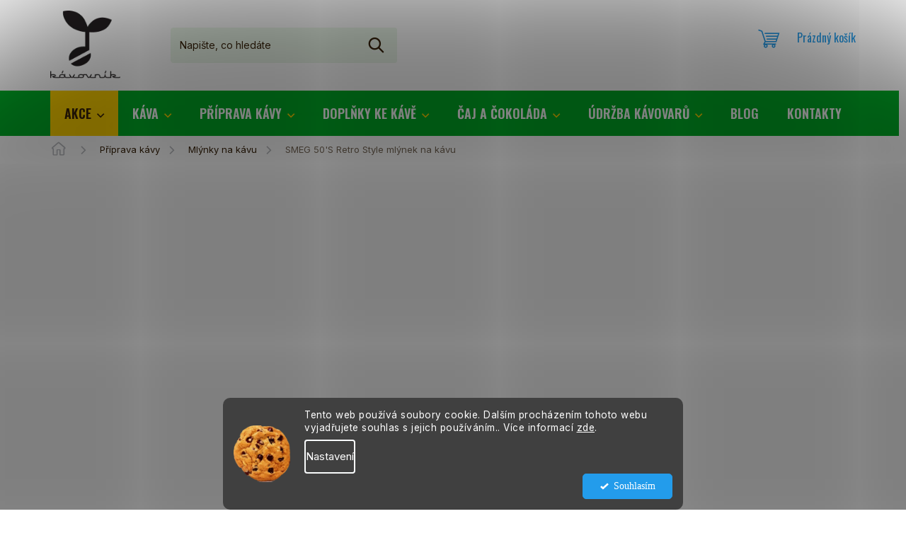

--- FILE ---
content_type: text/html; charset=utf-8
request_url: https://www.kavovnik.cz/smeg-50-s-retro-style-mlynek-na-kavu/
body_size: 28449
content:
<!doctype html><html lang="cs" dir="ltr" class="header-background-light external-fonts-loaded"><head><meta charset="utf-8" /><meta name="viewport" content="width=device-width,initial-scale=1" /><title>SMEG 50&#039;S Retro Style mlýnek na kávu</title><link rel="preconnect" href="https://cdn.myshoptet.com" /><link rel="dns-prefetch" href="https://cdn.myshoptet.com" /><link rel="preload" href="https://cdn.myshoptet.com/prj/dist/master/cms/libs/jquery/jquery-1.11.3.min.js" as="script" /><link href="https://cdn.myshoptet.com/prj/dist/master/shop/dist/font-shoptet-11.css.98dac764b411554385c4.css" rel="stylesheet"><script>
dataLayer = [];
dataLayer.push({'shoptet' : {
    "pageType": "productDetail",
    "currency": "CZK",
    "currencyInfo": {
        "decimalSeparator": ",",
        "exchangeRate": 1,
        "priceDecimalPlaces": 2,
        "symbol": "K\u010d",
        "symbolLeft": 0,
        "thousandSeparator": " "
    },
    "language": "cs",
    "projectId": 581524,
    "product": {
        "id": 2250,
        "guid": "42a0d0ee-05ae-11ee-82f7-9e5903748bbe",
        "hasVariants": false,
        "codes": [
            {
                "code": 1572
            }
        ],
        "code": "1572",
        "name": "SMEG 50'S Retro Style ml\u00fdnek na k\u00e1vu",
        "appendix": "",
        "weight": 3.1000000000000001,
        "manufacturerGuid": "1EF53352FA466F5CAA63DA0BA3DED3EE",
        "currentCategory": "P\u0159\u00edprava k\u00e1vy | Ml\u00fdnky na k\u00e1vu",
        "currentCategoryGuid": "98d9db14-fe00-11ed-9da1-8e8950a68e28",
        "defaultCategory": "P\u0159\u00edprava k\u00e1vy | Ml\u00fdnky na k\u00e1vu",
        "defaultCategoryGuid": "98d9db14-fe00-11ed-9da1-8e8950a68e28",
        "currency": "CZK",
        "priceWithVat": 6999
    },
    "cartInfo": {
        "id": null,
        "freeShipping": false,
        "leftToFreeGift": {
            "formattedPrice": "8 000 K\u010d",
            "priceLeft": 8000
        },
        "freeGift": false,
        "leftToFreeShipping": {
            "priceLeft": 2500,
            "dependOnRegion": 0,
            "formattedPrice": "2 500 K\u010d"
        },
        "discountCoupon": [],
        "getNoBillingShippingPrice": {
            "withoutVat": 0,
            "vat": 0,
            "withVat": 0
        },
        "cartItems": [],
        "taxMode": "ORDINARY"
    },
    "cart": [],
    "customer": {
        "priceRatio": 1,
        "priceListId": 1,
        "groupId": null,
        "registered": false,
        "mainAccount": false
    }
}});
dataLayer.push({'cookie_consent' : {
    "marketing": "denied",
    "analytics": "denied"
}});
document.addEventListener('DOMContentLoaded', function() {
    shoptet.consent.onAccept(function(agreements) {
        if (agreements.length == 0) {
            return;
        }
        dataLayer.push({
            'cookie_consent' : {
                'marketing' : (agreements.includes(shoptet.config.cookiesConsentOptPersonalisation)
                    ? 'granted' : 'denied'),
                'analytics': (agreements.includes(shoptet.config.cookiesConsentOptAnalytics)
                    ? 'granted' : 'denied')
            },
            'event': 'cookie_consent'
        });
    });
});
</script>

<!-- Google Tag Manager -->
<script>(function(w,d,s,l,i){w[l]=w[l]||[];w[l].push({'gtm.start':
new Date().getTime(),event:'gtm.js'});var f=d.getElementsByTagName(s)[0],
j=d.createElement(s),dl=l!='dataLayer'?'&l='+l:'';j.async=true;j.src=
'https://www.googletagmanager.com/gtm.js?id='+i+dl;f.parentNode.insertBefore(j,f);
})(window,document,'script','dataLayer','GTM-M29JL2R');</script>
<!-- End Google Tag Manager -->

<meta property="og:type" content="website"><meta property="og:site_name" content="kavovnik.cz"><meta property="og:url" content="https://www.kavovnik.cz/smeg-50-s-retro-style-mlynek-na-kavu/"><meta property="og:title" content="SMEG 50'S Retro Style mlýnek na kávu"><meta name="author" content="KAVOVNIK.CZ"><meta name="web_author" content="Shoptet.cz"><meta name="dcterms.rightsHolder" content="www.kavovnik.cz"><meta name="robots" content="index,follow"><meta property="og:image" content="https://cdn.myshoptet.com/usr/www.kavovnik.cz/user/shop/big/2250_76837-26933-s.jpg?65454d59"><meta property="og:description" content="SMEG 50'S Retro Style mlýnek na kávu"><meta name="description" content="SMEG 50'S Retro Style mlýnek na kávu"><meta name="google-site-verification" content="KG7jqTGGLUv3v7VYY3KEy49kEfexUiXpz5Y-BC0kBFg"><meta property="product:price:amount" content="6999"><meta property="product:price:currency" content="CZK"><style>:root {--color-primary: #239ceb;--color-primary-h: 204;--color-primary-s: 83%;--color-primary-l: 53%;--color-primary-hover: #1997e5;--color-primary-hover-h: 203;--color-primary-hover-s: 80%;--color-primary-hover-l: 50%;--color-secondary: #468c98;--color-secondary-h: 189;--color-secondary-s: 37%;--color-secondary-l: 44%;--color-secondary-hover: #3b7580;--color-secondary-hover-h: 190;--color-secondary-hover-s: 37%;--color-secondary-hover-l: 37%;--color-tertiary: #ffc807;--color-tertiary-h: 47;--color-tertiary-s: 100%;--color-tertiary-l: 51%;--color-tertiary-hover: #ffbb00;--color-tertiary-hover-h: 44;--color-tertiary-hover-s: 100%;--color-tertiary-hover-l: 50%;--color-header-background: #ffffff;--template-font: "sans-serif";--template-headings-font: "sans-serif";--header-background-url: none;--cookies-notice-background: #1A1937;--cookies-notice-color: #F8FAFB;--cookies-notice-button-hover: #f5f5f5;--cookies-notice-link-hover: #27263f;--templates-update-management-preview-mode-content: "Náhled aktualizací šablony je aktivní pro váš prohlížeč."}</style>
    
    <link href="https://cdn.myshoptet.com/prj/dist/master/shop/dist/main-11.less.44a7b5e021deb2a695a9.css" rel="stylesheet" />
                <link href="https://cdn.myshoptet.com/prj/dist/master/shop/dist/mobile-header-v1-11.less.3ec64938f4263d8ed62e.css" rel="stylesheet" />
    
    <script>var shoptet = shoptet || {};</script>
    <script src="https://cdn.myshoptet.com/prj/dist/master/shop/dist/main-3g-header.js.b3b3f48cd33902743054.js"></script>
<!-- User include --><!-- api 428(82) html code header -->
<link rel="stylesheet" href="https://cdn.myshoptet.com/usr/api2.dklab.cz/user/documents/_doplnky/oblibene/581524/13/581524_13.css" type="text/css" /><style>
        :root {
            --dklab-favourites-flag-color: #E91B7D;
            --dklab-favourites-flag-text-color: #FFFFFF;
            --dklab-favourites-add-text-color: #39230A;            
            --dklab-favourites-remove-text-color: #00AE27;            
            --dklab-favourites-add-text-detail-color: #39230A;            
            --dklab-favourites-remove-text-detail-color: #00AE27;            
            --dklab-favourites-header-icon-color: #39230A;            
            --dklab-favourites-counter-color: #DFF3DC;            
        } </style>
<!-- api 1280(896) html code header -->
<link rel="stylesheet" href="https://cdn.myshoptet.com/usr/shoptet.tomashlad.eu/user/documents/extras/cookies-addon/screen.min.css?v006">
<script>
    var shoptetakCookiesSettings={"useRoundingCorners":true,"cookiesImgPopup":false,"cookiesSize":"middle","cookiesOrientation":"horizontal","cookiesImg":"1","buttonBg":true,"showPopup":false};

    var body=document.getElementsByTagName("body")[0];

    const rootElement = document.documentElement;

    rootElement.classList.add("st-cookies-v2");

    if (shoptetakCookiesSettings.useRoundingCorners) {
        rootElement.classList.add("st-cookies-corners");
    }
    if (shoptetakCookiesSettings.cookiesImgPopup) {
        rootElement.classList.add("st-cookies-popup-img");
    }
    if (shoptetakCookiesSettings.cookiesImg) {
        rootElement.classList.add("st-cookies-img");
    }
    if (shoptetakCookiesSettings.buttonBg) {
        rootElement.classList.add("st-cookies-btn");
    }
    if (shoptetakCookiesSettings.cookiesSize) {
        if (shoptetakCookiesSettings.cookiesSize === 'thin') {
            rootElement.classList.add("st-cookies-thin");
        }
        if (shoptetakCookiesSettings.cookiesSize === 'middle') {
            rootElement.classList.add("st-cookies-middle");
        }
        if (shoptetakCookiesSettings.cookiesSize === 'large') {
            rootElement.classList.add("st-cookies-large");
        }
    }
    if (shoptetakCookiesSettings.cookiesOrientation) {
        if (shoptetakCookiesSettings.cookiesOrientation === 'vertical') {
            rootElement.classList.add("st-cookies-vertical");
        }
    }
</script>

<!-- service 659(306) html code header -->
<link rel="stylesheet" type="text/css" href="https://cdn.myshoptet.com/usr/fvstudio.myshoptet.com/user/documents/showmore/fv-studio-app-showmore.css?v=21.10.1">

<!-- service 1228(847) html code header -->
<link 
rel="stylesheet" 
href="https://cdn.myshoptet.com/usr/dmartini.myshoptet.com/user/documents/upload/dmartini/shop_rating/shop_rating.min.css?90"
data-author="Dominik Martini" 
data-author-web="dmartini.cz">
<!-- service 1415(1030) html code header -->
<link rel="stylesheet" href="https://cdn.myshoptet.com/usr/shoptet.tomashlad.eu/user/documents/extras/reading-time/screen.css?v=0010"/>

<style>
.news-item .text .description, .news-item .description {
-webkit-box-orient: vertical;
}
.homepage-blog-wrapper .news-item .reading-time {
display: none;
}
</style>
<!-- service 428(82) html code header -->
<style>
@font-face {
    font-family: 'oblibene';
    src:  url('https://cdn.myshoptet.com/usr/api2.dklab.cz/user/documents/_doplnky/oblibene/font/oblibene.eot?v1');
    src:  url('https://cdn.myshoptet.com/usr/api2.dklab.cz/user/documents/_doplnky/oblibene/font/oblibene.eot?v1#iefix') format('embedded-opentype'),
    url('https://cdn.myshoptet.com/usr/api2.dklab.cz/user/documents/_doplnky/oblibene/font/oblibene.ttf?v1') format('truetype'),
    url('https://cdn.myshoptet.com/usr/api2.dklab.cz/user/documents/_doplnky/oblibene/font/oblibene.woff?v1') format('woff'),
    url('https://cdn.myshoptet.com/usr/api2.dklab.cz/user/documents/_doplnky/oblibene/font/oblibene.svg?v1') format('svg');
    font-weight: normal;
    font-style: normal;
}
</style>
<script>
var dklabFavIndividual;
</script>
<!-- service 708(354) html code header -->
<link href="https://cdn.myshoptet.com/usr/302565.myshoptet.com/user/documents/assets/gifts/fv-studio-app-gifts.css?25.4.29" rel="stylesheet">
<link href="https://cdn.myshoptet.com/usr/302565.myshoptet.com/user/documents/assets/gifts/fv-studio-app-gifts.Classic.css?25.4.29" rel="stylesheet">

<style>
.ordering-process.id--9 [id~=free-gift-wrapper] ul li:hover,
.ordering-process.id--9 [class~=free-gifts-wrapper] ul li:hover,
.content-window.cart-window [class~=free-gifts-wrapper] ul li:hover {
    border-color: #239ceb;
}

.ordering-process.id--9 [id~=free-gift-wrapper] ul li:not(.hidden-colorbox-visible),
.ordering-process.id--9 [class~=free-gifts-wrapper] ul li.active,
.content-window.cart-window [class~=free-gifts-wrapper] ul li.active {
    border-color: #239ceb;
    border-width: 2px;
}

.fvstudio-delivery-info-single-gift {
border-color: #239ceb;
}

</style>
<!-- service 1280(896) html code header -->
<style>
.st-cookies-v2.st-cookies-btn .shoptak-carbon .siteCookies .siteCookies__form .siteCookies__buttonWrap button[value=all] {
margin-left: 10px;
}
@media (max-width: 768px) {
.st-cookies-v2.st-cookies-btn .shoptak-carbon .siteCookies .siteCookies__form .siteCookies__buttonWrap button[value=all] {
margin-left: 0px;
}
.st-cookies-v2 .shoptak-carbon .siteCookies.siteCookies--dark .siteCookies__form .siteCookies__buttonWrap button[value=reject] {
margin: 0 10px;
}
}
@media only screen and (max-width: 768px) {
 .st-cookies-v2 .siteCookies .siteCookies__form .siteCookies__buttonWrap .js-cookies-settings[value=all], .st-cookies-v2 .siteCookies .siteCookies__form .siteCookies__buttonWrap button[value=all] {   
  margin: 0 auto 10px auto;
 }
 .st-cookies-v2 .siteCookies.siteCookies--center {
  bottom: unset;
  top: 50%;
  transform: translate(-50%, -50%);
  width: 90%;
 }
}
</style>
<!-- project html code header -->
<link rel="preconnect" href="https://fonts.googleapis.com">
<link rel="preconnect" href="https://fonts.gstatic.com" crossorigin>
<link href="https://fonts.googleapis.com/css2?family=Inter:wght@400;600&family=Oswald:wght@400;600;700&display=swap" rel="stylesheet">

<link rel="stylesheet" href="https://unpkg.com/leaflet@1.9.4/dist/leaflet.css" integrity="sha256-p4NxAoJBhIIN+hmNHrzRCf9tD/miZyoHS5obTRR9BMY=" crossorigin="" />
<link href="/user/documents/public/plugins/swiper/swiper.min.css?v=2" rel="stylesheet">
<link href="/user/documents/public/css/app.css?v=175" rel="stylesheet">


<style>
#manufacturer-filter{
display:none;
}
</style>

<script>
const categoryTitle = document.querySelector(".type-manufacturers-listing .category-title");
if (categoryTitle) {
  categoryTitle.textContent = "Naše prodávané značky";
}
</script>

<!-- /User include --><link rel="shortcut icon" href="/favicon.png" type="image/x-icon" /><link rel="canonical" href="https://www.kavovnik.cz/smeg-50-s-retro-style-mlynek-na-kavu/" /><script>!function(){var t={9196:function(){!function(){var t=/\[object (Boolean|Number|String|Function|Array|Date|RegExp)\]/;function r(r){return null==r?String(r):(r=t.exec(Object.prototype.toString.call(Object(r))))?r[1].toLowerCase():"object"}function n(t,r){return Object.prototype.hasOwnProperty.call(Object(t),r)}function e(t){if(!t||"object"!=r(t)||t.nodeType||t==t.window)return!1;try{if(t.constructor&&!n(t,"constructor")&&!n(t.constructor.prototype,"isPrototypeOf"))return!1}catch(t){return!1}for(var e in t);return void 0===e||n(t,e)}function o(t,r,n){this.b=t,this.f=r||function(){},this.d=!1,this.a={},this.c=[],this.e=function(t){return{set:function(r,n){u(c(r,n),t.a)},get:function(r){return t.get(r)}}}(this),i(this,t,!n);var e=t.push,o=this;t.push=function(){var r=[].slice.call(arguments,0),n=e.apply(t,r);return i(o,r),n}}function i(t,n,o){for(t.c.push.apply(t.c,n);!1===t.d&&0<t.c.length;){if("array"==r(n=t.c.shift()))t:{var i=n,a=t.a;if("string"==r(i[0])){for(var f=i[0].split("."),s=f.pop(),p=(i=i.slice(1),0);p<f.length;p++){if(void 0===a[f[p]])break t;a=a[f[p]]}try{a[s].apply(a,i)}catch(t){}}}else if("function"==typeof n)try{n.call(t.e)}catch(t){}else{if(!e(n))continue;for(var l in n)u(c(l,n[l]),t.a)}o||(t.d=!0,t.f(t.a,n),t.d=!1)}}function c(t,r){for(var n={},e=n,o=t.split("."),i=0;i<o.length-1;i++)e=e[o[i]]={};return e[o[o.length-1]]=r,n}function u(t,o){for(var i in t)if(n(t,i)){var c=t[i];"array"==r(c)?("array"==r(o[i])||(o[i]=[]),u(c,o[i])):e(c)?(e(o[i])||(o[i]={}),u(c,o[i])):o[i]=c}}window.DataLayerHelper=o,o.prototype.get=function(t){var r=this.a;t=t.split(".");for(var n=0;n<t.length;n++){if(void 0===r[t[n]])return;r=r[t[n]]}return r},o.prototype.flatten=function(){this.b.splice(0,this.b.length),this.b[0]={},u(this.a,this.b[0])}}()}},r={};function n(e){var o=r[e];if(void 0!==o)return o.exports;var i=r[e]={exports:{}};return t[e](i,i.exports,n),i.exports}n.n=function(t){var r=t&&t.__esModule?function(){return t.default}:function(){return t};return n.d(r,{a:r}),r},n.d=function(t,r){for(var e in r)n.o(r,e)&&!n.o(t,e)&&Object.defineProperty(t,e,{enumerable:!0,get:r[e]})},n.o=function(t,r){return Object.prototype.hasOwnProperty.call(t,r)},function(){"use strict";n(9196)}()}();</script>    <!-- Global site tag (gtag.js) - Google Analytics -->
    <script async src="https://www.googletagmanager.com/gtag/js?id=G-J3295VYLRN"></script>
    <script>
        
        window.dataLayer = window.dataLayer || [];
        function gtag(){dataLayer.push(arguments);}
        

                    console.debug('default consent data');

            gtag('consent', 'default', {"ad_storage":"denied","analytics_storage":"denied","ad_user_data":"denied","ad_personalization":"denied","wait_for_update":500});
            dataLayer.push({
                'event': 'default_consent'
            });
        
        gtag('js', new Date());

        
                gtag('config', 'G-J3295VYLRN', {"groups":"GA4","send_page_view":false,"content_group":"productDetail","currency":"CZK","page_language":"cs"});
        
                gtag('config', 'AW-302441356', {"allow_enhanced_conversions":true});
        
        
        
        
        
                    gtag('event', 'page_view', {"send_to":"GA4","page_language":"cs","content_group":"productDetail","currency":"CZK"});
        
                gtag('set', 'currency', 'CZK');

        gtag('event', 'view_item', {
            "send_to": "UA",
            "items": [
                {
                    "id": "1572",
                    "name": "SMEG 50'S Retro Style ml\u00fdnek na k\u00e1vu",
                    "category": "P\u0159\u00edprava k\u00e1vy \/ Ml\u00fdnky na k\u00e1vu",
                                        "brand": "Smeg",
                                                            "price": 5784.3
                }
            ]
        });
        
        
        
        
        
                    gtag('event', 'view_item', {"send_to":"GA4","page_language":"cs","content_group":"productDetail","value":5784.3000000000002,"currency":"CZK","items":[{"item_id":"1572","item_name":"SMEG 50'S Retro Style ml\u00fdnek na k\u00e1vu","item_brand":"Smeg","item_category":"P\u0159\u00edprava k\u00e1vy","item_category2":"Ml\u00fdnky na k\u00e1vu","price":5784.3000000000002,"quantity":1,"index":0}]});
        
        
        
        
        
        
        
        document.addEventListener('DOMContentLoaded', function() {
            if (typeof shoptet.tracking !== 'undefined') {
                for (var id in shoptet.tracking.bannersList) {
                    gtag('event', 'view_promotion', {
                        "send_to": "UA",
                        "promotions": [
                            {
                                "id": shoptet.tracking.bannersList[id].id,
                                "name": shoptet.tracking.bannersList[id].name,
                                "position": shoptet.tracking.bannersList[id].position
                            }
                        ]
                    });
                }
            }

            shoptet.consent.onAccept(function(agreements) {
                if (agreements.length !== 0) {
                    console.debug('gtag consent accept');
                    var gtagConsentPayload =  {
                        'ad_storage': agreements.includes(shoptet.config.cookiesConsentOptPersonalisation)
                            ? 'granted' : 'denied',
                        'analytics_storage': agreements.includes(shoptet.config.cookiesConsentOptAnalytics)
                            ? 'granted' : 'denied',
                                                                                                'ad_user_data': agreements.includes(shoptet.config.cookiesConsentOptPersonalisation)
                            ? 'granted' : 'denied',
                        'ad_personalization': agreements.includes(shoptet.config.cookiesConsentOptPersonalisation)
                            ? 'granted' : 'denied',
                        };
                    console.debug('update consent data', gtagConsentPayload);
                    gtag('consent', 'update', gtagConsentPayload);
                    dataLayer.push(
                        { 'event': 'update_consent' }
                    );
                }
            });
        });
    </script>
<script>
    (function(t, r, a, c, k, i, n, g) { t['ROIDataObject'] = k;
    t[k]=t[k]||function(){ (t[k].q=t[k].q||[]).push(arguments) },t[k].c=i;n=r.createElement(a),
    g=r.getElementsByTagName(a)[0];n.async=1;n.src=c;g.parentNode.insertBefore(n,g)
    })(window, document, 'script', '//www.heureka.cz/ocm/sdk.js?source=shoptet&version=2&page=product_detail', 'heureka', 'cz');

    heureka('set_user_consent', 0);
</script>
</head><body class="desktop id-825 in-mlynky-na-kavu template-11 type-product type-detail one-column-body columns-mobile-2 columns-3 ums_a11y_category_page--on ums_discussion_rating_forms--off ums_a11y_pagination--on mobile-header-version-1"><noscript>
    <style>
        #header {
            padding-top: 0;
            position: relative !important;
            top: 0;
        }
        .header-navigation {
            position: relative !important;
        }
        .overall-wrapper {
            margin: 0 !important;
        }
        body:not(.ready) {
            visibility: visible !important;
        }
    </style>
    <div class="no-javascript">
        <div class="no-javascript__title">Musíte změnit nastavení vašeho prohlížeče</div>
        <div class="no-javascript__text">Podívejte se na: <a href="https://www.google.com/support/bin/answer.py?answer=23852">Jak povolit JavaScript ve vašem prohlížeči</a>.</div>
        <div class="no-javascript__text">Pokud používáte software na blokování reklam, může být nutné povolit JavaScript z této stránky.</div>
        <div class="no-javascript__text">Děkujeme.</div>
    </div>
</noscript>

        <div id="fb-root"></div>
        <script>
            window.fbAsyncInit = function() {
                FB.init({
//                    appId            : 'your-app-id',
                    autoLogAppEvents : true,
                    xfbml            : true,
                    version          : 'v19.0'
                });
            };
        </script>
        <script async defer crossorigin="anonymous" src="https://connect.facebook.net/cs_CZ/sdk.js"></script>
<!-- Google Tag Manager (noscript) -->
<noscript><iframe src="https://www.googletagmanager.com/ns.html?id=GTM-M29JL2R"
height="0" width="0" style="display:none;visibility:hidden"></iframe></noscript>
<!-- End Google Tag Manager (noscript) -->

    <div class="siteCookies siteCookies--bottom siteCookies--dark js-siteCookies" role="dialog" data-testid="cookiesPopup" data-nosnippet>
        <div class="siteCookies__form">
            <div class="siteCookies__content">
                <div class="siteCookies__text">
                    Tento web používá soubory cookie. Dalším procházením tohoto webu vyjadřujete souhlas s jejich používáním.. Více informací <a href="/clanky/ochrana-osobnich-udaju/" target="\" _blank="" rel="\" noreferrer="">zde</a>.
                </div>
                <p class="siteCookies__links">
                    <button class="siteCookies__link js-cookies-settings" aria-label="Nastavení cookies" data-testid="cookiesSettings">Nastavení</button>
                </p>
            </div>
            <div class="siteCookies__buttonWrap">
                                <button class="siteCookies__button js-cookiesConsentSubmit" value="all" aria-label="Přijmout cookies" data-testid="buttonCookiesAccept">Souhlasím</button>
            </div>
        </div>
        <script>
            document.addEventListener("DOMContentLoaded", () => {
                const siteCookies = document.querySelector('.js-siteCookies');
                document.addEventListener("scroll", shoptet.common.throttle(() => {
                    const st = document.documentElement.scrollTop;
                    if (st > 1) {
                        siteCookies.classList.add('siteCookies--scrolled');
                    } else {
                        siteCookies.classList.remove('siteCookies--scrolled');
                    }
                }, 100));
            });
        </script>
    </div>
<a href="#content" class="skip-link sr-only">Přejít na obsah</a><div class="overall-wrapper"><div class="user-action"><div class="container"><div class="user-action-in"><div class="user-action-login popup-widget login-widget"><div class="popup-widget-inner"><h2>Přihlášení k vašemu účtu</h2><div id="customerLogin"><form action="/action/Customer/Login/" method="post" id="formLoginIncluded" class="csrf-enabled" data-testid="formLogin"><input type="hidden" name="referer" value="" /><div class="form-group"><div class="input-wrapper email js-validated-element-wrapper no-label"><input type="email" name="email" class="form-control" placeholder="E-mailová adresa (např. jan@novak.cz)" data-testid="inputEmail" autocomplete="email" required /></div></div><div class="form-group"><div class="input-wrapper password js-validated-element-wrapper no-label"><input type="password" name="password" class="form-control" placeholder="Heslo" data-testid="inputPassword" autocomplete="current-password" required /><span class="no-display">Nemůžete vyplnit toto pole</span><input type="text" name="surname" value="" class="no-display" /></div></div><div class="form-group"><div class="login-wrapper"><button type="submit" class="btn btn-secondary btn-text btn-login" data-testid="buttonSubmit">Přihlásit se</button><div class="password-helper"><a href="/registrace/" data-testid="signup" rel="nofollow">Nová registrace</a><a href="/klient/zapomenute-heslo/" rel="nofollow">Zapomenuté heslo</a></div></div></div></form>
</div></div></div>
    <div id="cart-widget" class="user-action-cart popup-widget cart-widget loader-wrapper" data-testid="popupCartWidget" role="dialog" aria-hidden="true"><div class="popup-widget-inner cart-widget-inner place-cart-here"><div class="loader-overlay"><div class="loader"></div></div></div><div class="cart-widget-button"><a href="/kosik/" class="btn btn-conversion" id="continue-order-button" rel="nofollow" data-testid="buttonNextStep">Pokračovat do košíku</a></div></div></div>
</div></div><div class="top-navigation-bar" data-testid="topNavigationBar">

    <div class="container">

        <div class="top-navigation-contacts">
            <strong>Zákaznická podpora:</strong><a href="tel:774772772" class="project-phone" aria-label="Zavolat na 774772772" data-testid="contactboxPhone"><span>774 772 772</span></a><a href="mailto:info@kavovnik.cz" class="project-email" data-testid="contactboxEmail"><span>info@kavovnik.cz</span></a>        </div>

                            <div class="top-navigation-menu">
                <div class="top-navigation-menu-trigger"></div>
                <ul class="top-navigation-bar-menu">
                                            <li class="top-navigation-menu-item-39">
                            <a href="/clanky/obchodni-podminky/">Obchodní podmínky</a>
                        </li>
                                            <li class="top-navigation-menu-item-691">
                            <a href="/clanky/ochrana-osobnich-udaju/">Ochrana osobních údajů</a>
                        </li>
                                    </ul>
                <ul class="top-navigation-bar-menu-helper"></ul>
            </div>
        
        <div class="top-navigation-tools top-navigation-tools--language">
            <div class="responsive-tools">
                <a href="#" class="toggle-window" data-target="search" aria-label="Hledat" data-testid="linkSearchIcon"></a>
                                                            <a href="#" class="toggle-window" data-target="login"></a>
                                                    <a href="#" class="toggle-window" data-target="navigation" aria-label="Menu" data-testid="hamburgerMenu"></a>
            </div>
                        <a href="/login/?backTo=%2Fsmeg-50-s-retro-style-mlynek-na-kavu%2F" class="top-nav-button top-nav-button-login primary login toggle-window" data-target="login" data-testid="signin" rel="nofollow"><span>Přihlášení</span></a>        </div>

    </div>

</div>
<header id="header"><div class="container navigation-wrapper">
    <div class="header-top">
        <div class="site-name-wrapper">
            <div class="site-name"><a href="/" data-testid="linkWebsiteLogo"><img src="https://cdn.myshoptet.com/usr/www.kavovnik.cz/user/logos/kavovnik_logo-piktogram-v2_1.png" alt="KAVOVNIK.CZ" fetchpriority="low" /></a></div>        </div>
        <div class="search" itemscope itemtype="https://schema.org/WebSite">
            <meta itemprop="headline" content="Mlýnky na kávu"/><meta itemprop="url" content="https://www.kavovnik.cz"/><meta itemprop="text" content="SMEG 50&amp;#039;S Retro Style mlýnek na kávu"/>            <form action="/action/ProductSearch/prepareString/" method="post"
    id="formSearchForm" class="search-form compact-form js-search-main"
    itemprop="potentialAction" itemscope itemtype="https://schema.org/SearchAction" data-testid="searchForm">
    <fieldset>
        <meta itemprop="target"
            content="https://www.kavovnik.cz/vyhledavani/?string={string}"/>
        <input type="hidden" name="language" value="cs"/>
        
            
<input
    type="search"
    name="string"
        class="query-input form-control search-input js-search-input"
    placeholder="Napište, co hledáte"
    autocomplete="off"
    required
    itemprop="query-input"
    aria-label="Hledat"
    data-testid="searchInput"
>
            <button type="submit" class="btn btn-default" data-testid="searchBtn">Hledat</button>
        
    </fieldset>
</form>
        </div>
        <div class="navigation-buttons">
                
    <a href="/kosik/" class="btn btn-icon toggle-window cart-count" data-target="cart" data-hover="true" data-redirect="true" data-testid="headerCart" rel="nofollow" aria-haspopup="dialog" aria-expanded="false" aria-controls="cart-widget">
        
                <span class="sr-only">Nákupní košík</span>
        
            <span class="cart-price visible-lg-inline-block" data-testid="headerCartPrice">
                                    Prázdný košík                            </span>
        
    
            </a>
        </div>
    </div>
    <nav id="navigation" aria-label="Hlavní menu" data-collapsible="true"><div class="navigation-in menu"><ul class="menu-level-1" role="menubar" data-testid="headerMenuItems"><li class="menu-item-705 ext" role="none"><a href="/akce/" data-testid="headerMenuItem" role="menuitem" aria-haspopup="true" aria-expanded="false"><b>Akce</b><span class="submenu-arrow"></span></a><ul class="menu-level-2" aria-label="Akce" tabindex="-1" role="menu"><li class="menu-item-1185" role="none"><div class="menu-no-image"><a href="/doruceni-zdarma/" data-testid="headerMenuItem" role="menuitem"><span>Doprava zdarma</span></a>
                        </div></li><li class="menu-item-822" role="none"><div class="menu-no-image"><a href="/bestsellery/" data-testid="headerMenuItem" role="menuitem"><span>Bestsellery</span></a>
                        </div></li><li class="menu-item-894" role="none"><div class="menu-no-image"><a href="/vyhodne-sady/" data-testid="headerMenuItem" role="menuitem"><span>Výhodné sady</span></a>
                        </div></li><li class="menu-item-708" role="none"><div class="menu-no-image"><a href="/akce-na-kavu/" data-testid="headerMenuItem" role="menuitem"><span>Akční slevy</span></a>
                        </div></li></ul></li>
<li class="menu-item-906 ext" role="none"><a href="/kava/" data-testid="headerMenuItem" role="menuitem" aria-haspopup="true" aria-expanded="false"><b>Káva</b><span class="submenu-arrow"></span></a><ul class="menu-level-2" aria-label="Káva" tabindex="-1" role="menu"><li class="menu-item-942" role="none"><div class="menu-no-image"><a href="/premiove-kavy/" data-testid="headerMenuItem" role="menuitem"><span>Prémiové kávy</span></a>
                        </div></li><li class="menu-item-711" role="none"><div class="menu-no-image"><a href="/attibassi/" data-testid="headerMenuItem" role="menuitem"><span>Attibassi</span></a>
                        </div></li><li class="menu-item-729" role="none"><div class="menu-no-image"><a href="/bristot/" data-testid="headerMenuItem" role="menuitem"><span>Bristot</span></a>
                        </div></li><li class="menu-item-732" role="none"><div class="menu-no-image"><a href="/caffe-del-doge/" data-testid="headerMenuItem" role="menuitem"><span>Caffe Del Doge</span></a>
                        </div></li><li class="menu-item-1198" role="none"><div class="menu-no-image"><a href="/cokito/" data-testid="headerMenuItem" role="menuitem"><span>Cokito</span></a>
                        </div></li><li class="menu-item-738" role="none"><div class="menu-no-image"><a href="/costadoro/" data-testid="headerMenuItem" role="menuitem"><span>Costadoro</span></a>
                        </div></li><li class="menu-item-747" role="none"><div class="menu-no-image"><a href="/danesi/" data-testid="headerMenuItem" role="menuitem"><span>Danesi</span></a>
                        </div></li><li class="menu-item-750" role="none"><div class="menu-no-image"><a href="/diemme-caffe/" data-testid="headerMenuItem" role="menuitem"><span>Diemme Caffe</span></a>
                        </div></li><li class="menu-item-765" role="none"><div class="menu-no-image"><a href="/hausbrandt/" data-testid="headerMenuItem" role="menuitem"><span>Hausbrandt</span></a>
                        </div></li><li class="menu-item-768" role="none"><div class="menu-no-image"><a href="/illy/" data-testid="headerMenuItem" role="menuitem"><span>Illy</span></a>
                        </div></li><li class="menu-item-774" role="none"><div class="menu-no-image"><a href="/jolly/" data-testid="headerMenuItem" role="menuitem"><span>Jolly</span></a>
                        </div></li><li class="menu-item-783" role="none"><div class="menu-no-image"><a href="/kimbo/" data-testid="headerMenuItem" role="menuitem"><span>Kimbo</span></a>
                        </div></li><li class="menu-item-789" role="none"><div class="menu-no-image"><a href="/la-bottega/" data-testid="headerMenuItem" role="menuitem"><span>La Bottega</span></a>
                        </div></li><li class="menu-item-792" role="none"><div class="menu-no-image"><a href="/labrasiliana/" data-testid="headerMenuItem" role="menuitem"><span>La Brasiliana</span></a>
                        </div></li><li class="menu-item-795" role="none"><div class="menu-no-image"><a href="/lavazza/" data-testid="headerMenuItem" role="menuitem"><span>Lavazza</span></a>
                        </div></li><li class="menu-item-801" role="none"><div class="menu-no-image"><a href="/lucaffe/" data-testid="headerMenuItem" role="menuitem"><span>Lucaffe</span></a>
                        </div></li><li class="menu-item-813" role="none"><div class="menu-no-image"><a href="/marzotto/" data-testid="headerMenuItem" role="menuitem"><span>Marzotto</span></a>
                        </div></li><li class="menu-item-810" role="none"><div class="menu-no-image"><a href="/martella/" data-testid="headerMenuItem" role="menuitem"><span>Martella Caffé</span></a>
                        </div></li><li class="menu-item-816" role="none"><div class="menu-no-image"><a href="/mauro/" data-testid="headerMenuItem" role="menuitem"><span>Mauro</span></a>
                        </div></li><li class="menu-item-828" role="none"><div class="menu-no-image"><a href="/mokaflor/" data-testid="headerMenuItem" role="menuitem"><span>Mokaflor</span></a>
                        </div></li><li class="menu-item-834" role="none"><div class="menu-no-image"><a href="/nannini/" data-testid="headerMenuItem" role="menuitem"><span>Nannini</span></a>
                        </div></li><li class="menu-item-837" role="none"><div class="menu-no-image"><a href="/new-york/" data-testid="headerMenuItem" role="menuitem"><span>New York</span></a>
                        </div></li><li class="menu-item-840" role="none"><div class="menu-no-image"><a href="/parana/" data-testid="headerMenuItem" role="menuitem"><span>Parana</span></a>
                        </div></li><li class="menu-item-846" role="none"><div class="menu-no-image"><a href="/passalacqua/" data-testid="headerMenuItem" role="menuitem"><span>Passalacqua</span></a>
                        </div></li><li class="menu-item-849" role="none"><div class="menu-no-image"><a href="/pellini/" data-testid="headerMenuItem" role="menuitem"><span>Pellini</span></a>
                        </div></li><li class="menu-item-870" role="none"><div class="menu-no-image"><a href="/saccaria/" data-testid="headerMenuItem" role="menuitem"><span>Saccaria</span></a>
                        </div></li><li class="menu-item-876" role="none"><div class="menu-no-image"><a href="/salimbene-caffe/" data-testid="headerMenuItem" role="menuitem"><span>Salimbene caffé</span></a>
                        </div></li><li class="menu-item-879" role="none"><div class="menu-no-image"><a href="/segafredo/" data-testid="headerMenuItem" role="menuitem"><span>Segafredo</span></a>
                        </div></li><li class="menu-item-888" role="none"><div class="menu-no-image"><a href="/tre-forze/" data-testid="headerMenuItem" role="menuitem"><span>TRE FORZE!</span></a>
                        </div></li><li class="menu-item-891" role="none"><div class="menu-no-image"><a href="/vergnano/" data-testid="headerMenuItem" role="menuitem"><span>Vergnano</span></a>
                        </div></li></ul></li>
<li class="menu-item-864 ext" role="none"><a href="/priprava-kavy/" data-testid="headerMenuItem" role="menuitem" aria-haspopup="true" aria-expanded="false"><b>Příprava kávy</b><span class="submenu-arrow"></span></a><ul class="menu-level-2" aria-label="Příprava kávy" tabindex="-1" role="menu"><li class="menu-item-726" role="none"><div class="menu-no-image"><a href="/bodum-sklenice-a-doplnky/" data-testid="headerMenuItem" role="menuitem"><span>Bodum sklenice a doplňky</span></a>
                        </div></li><li class="menu-item-786" role="none"><div class="menu-no-image"><a href="/konvicky/" data-testid="headerMenuItem" role="menuitem"><span>Konvičky</span></a>
                        </div></li><li class="menu-item-882" role="none"><div class="menu-no-image"><a href="/sklenice-na-kavu/" data-testid="headerMenuItem" role="menuitem"><span>Sklenice a kelímky</span></a>
                        </div></li><li class="menu-item-804" role="none"><div class="menu-no-image"><a href="/lzicky/" data-testid="headerMenuItem" role="menuitem"><span>Lžičky</span></a>
                        </div></li><li class="menu-item-855" role="none"><div class="menu-no-image"><a href="/porcelanove-salky/" data-testid="headerMenuItem" role="menuitem"><span>Porcelánové šálky</span></a>
                        </div></li><li class="menu-item-762" role="none"><div class="menu-no-image"><a href="/french-press/" data-testid="headerMenuItem" role="menuitem"><span>French Press</span></a>
                        </div></li><li class="menu-item-825 active" role="none"><div class="menu-no-image"><a href="/mlynky-na-kavu/" data-testid="headerMenuItem" role="menuitem"><span>Mlýnky na kávu</span></a>
                        </div></li><li class="menu-item-714" role="none"><div class="menu-no-image"><a href="/baristicke-vybaveni/" data-testid="headerMenuItem" role="menuitem"><span>Baristické vybavení</span></a>
                        </div></li><li class="menu-item-723" role="none"><div class="menu-no-image"><a href="/bialetti/" data-testid="headerMenuItem" role="menuitem"><span>Bialetti</span></a>
                        </div></li></ul></li>
<li class="menu-item-753 ext" role="none"><a href="/doplnky-ke-kave/" data-testid="headerMenuItem" role="menuitem" aria-haspopup="true" aria-expanded="false"><b>Doplňky ke kávě</b><span class="submenu-arrow"></span></a><ul class="menu-level-2" aria-label="Doplňky ke kávě" tabindex="-1" role="menu"><li class="menu-item-885" role="none"><div class="menu-no-image"><a href="/susenky-a-cukrovinky/" data-testid="headerMenuItem" role="menuitem"><span>Sušenky a Cukrovinky</span></a>
                        </div></li><li class="menu-item-741" role="none"><div class="menu-no-image"><a href="/cukr/" data-testid="headerMenuItem" role="menuitem"><span>Cukr a Med</span></a>
                        </div></li></ul></li>
<li class="menu-item-897 ext" role="none"><a href="/caj-a-cokolada/" data-testid="headerMenuItem" role="menuitem" aria-haspopup="true" aria-expanded="false"><b>Čaj a čokoláda</b><span class="submenu-arrow"></span></a><ul class="menu-level-2" aria-label="Čaj a čokoláda" tabindex="-1" role="menu"><li class="menu-item-903" role="none"><div class="menu-no-image"><a href="/cokolada-a-kakao/" data-testid="headerMenuItem" role="menuitem"><span>Čokoláda a kakao</span></a>
                        </div></li><li class="menu-item-858" role="none"><div class="menu-no-image"><a href="/premiove-caje-ronnefeldt/" data-testid="headerMenuItem" role="menuitem"><span>Premiové čaje Ronnefeldt</span></a>
                        </div></li><li class="menu-item-1195" role="none"><div class="menu-no-image"><a href="/dammann/" data-testid="headerMenuItem" role="menuitem"><span>Dammann sypaný čaj</span></a>
                        </div></li></ul></li>
<li class="menu-item-1178 ext" role="none"><a href="/udrzba-kavovaru/" data-testid="headerMenuItem" role="menuitem" aria-haspopup="true" aria-expanded="false"><b>Údržba kávovarů</b><span class="submenu-arrow"></span></a><ul class="menu-level-2" aria-label="Údržba kávovarů" tabindex="-1" role="menu"><li class="menu-item-759" role="none"><div class="menu-no-image"><a href="/filtrace-a-cisteni/" data-testid="headerMenuItem" role="menuitem"><span>Filtrace a čištění</span></a>
                        </div></li><li class="menu-item-777" role="none"><div class="menu-no-image"><a href="/jura/" data-testid="headerMenuItem" role="menuitem"><span>Jura</span></a>
                        </div></li></ul></li>
<li class="menu-item-682" role="none"><a href="/blog/" data-testid="headerMenuItem" role="menuitem" aria-expanded="false"><b>Blog</b></a></li>
<li class="menu-item-29" role="none"><a href="/clanky/kontakt/" data-testid="headerMenuItem" role="menuitem" aria-expanded="false"><b>Kontakty</b></a></li>
</ul>
    <ul class="navigationActions" role="menu">
                            <li role="none">
                                    <a href="/login/?backTo=%2Fsmeg-50-s-retro-style-mlynek-na-kavu%2F" rel="nofollow" data-testid="signin" role="menuitem"><span>Přihlášení</span></a>
                            </li>
                        </ul>
</div><span class="navigation-close"></span></nav><div class="menu-helper" data-testid="hamburgerMenu"><span>Více</span></div>
</div></header><!-- / header -->


                    <div class="container breadcrumbs-wrapper">
            <div class="breadcrumbs navigation-home-icon-wrapper" itemscope itemtype="https://schema.org/BreadcrumbList">
                                                                            <span id="navigation-first" data-basetitle="KAVOVNIK.CZ" itemprop="itemListElement" itemscope itemtype="https://schema.org/ListItem">
                <a href="/" itemprop="item" class="navigation-home-icon"><span class="sr-only" itemprop="name">Domů</span></a>
                <span class="navigation-bullet">/</span>
                <meta itemprop="position" content="1" />
            </span>
                                <span id="navigation-1" itemprop="itemListElement" itemscope itemtype="https://schema.org/ListItem">
                <a href="/priprava-kavy/" itemprop="item" data-testid="breadcrumbsSecondLevel"><span itemprop="name">Příprava kávy</span></a>
                <span class="navigation-bullet">/</span>
                <meta itemprop="position" content="2" />
            </span>
                                <span id="navigation-2" itemprop="itemListElement" itemscope itemtype="https://schema.org/ListItem">
                <a href="/mlynky-na-kavu/" itemprop="item" data-testid="breadcrumbsSecondLevel"><span itemprop="name">Mlýnky na kávu</span></a>
                <span class="navigation-bullet">/</span>
                <meta itemprop="position" content="3" />
            </span>
                                            <span id="navigation-3" itemprop="itemListElement" itemscope itemtype="https://schema.org/ListItem" data-testid="breadcrumbsLastLevel">
                <meta itemprop="item" content="https://www.kavovnik.cz/smeg-50-s-retro-style-mlynek-na-kavu/" />
                <meta itemprop="position" content="4" />
                <span itemprop="name" data-title="SMEG 50&#039;S Retro Style mlýnek na kávu">SMEG 50&#039;S Retro Style mlýnek na kávu <span class="appendix"></span></span>
            </span>
            </div>
        </div>
    
<div id="content-wrapper" class="container content-wrapper">
    
    <div class="content-wrapper-in">
                <main id="content" class="content wide">
                            
<div class="p-detail" itemscope itemtype="https://schema.org/Product">

    
    <meta itemprop="name" content="SMEG 50&#039;S Retro Style mlýnek na kávu" />
    <meta itemprop="category" content="Úvodní stránka &gt; Příprava kávy &gt; Mlýnky na kávu &gt; SMEG 50&amp;#039;S Retro Style mlýnek na kávu" />
    <meta itemprop="url" content="https://www.kavovnik.cz/smeg-50-s-retro-style-mlynek-na-kavu/" />
    <meta itemprop="image" content="https://cdn.myshoptet.com/usr/www.kavovnik.cz/user/shop/big/2250_76837-26933-s.jpg?65454d59" />
            <meta itemprop="description" content="
Italský mlýnek na kávu Smeg 50 ´s Retro Style nabízí až 30 stupňů mletí pro různé způsoby přípravy kávy. Od velmi hrubé pro cold brew přes střední pro překapávač po jemnou vhodnou pro moka konvičku až po velmi jemnou pro přípravu kávy v džezvě. Přesnost požadovaného stupně mletí zajišťují kónické nerezové mlecí kameny. Mlýnek na kávu spojuje kvalitu značky Smeg s hravým retro designem a vysokou funkčností. Dostupný ve více barvách.
" />
                <span class="js-hidden" itemprop="manufacturer" itemscope itemtype="https://schema.org/Organization">
            <meta itemprop="name" content="Smeg" />
        </span>
        <span class="js-hidden" itemprop="brand" itemscope itemtype="https://schema.org/Brand">
            <meta itemprop="name" content="Smeg" />
        </span>
                            <meta itemprop="gtin13" content="8017709283018" />            
        <div class="p-detail-inner">

        <div class="p-detail-inner-header">
            <h1>
                  SMEG 50&#039;S Retro Style mlýnek na kávu            </h1>

                <span class="p-code">
        <span class="p-code-label">Kód:</span>
                    <span>1572</span>
            </span>
        </div>

        <form action="/action/Cart/addCartItem/" method="post" id="product-detail-form" class="pr-action csrf-enabled" data-testid="formProduct">

            <meta itemprop="productID" content="2250" /><meta itemprop="identifier" content="42a0d0ee-05ae-11ee-82f7-9e5903748bbe" /><meta itemprop="sku" content="1572" /><span itemprop="offers" itemscope itemtype="https://schema.org/Offer"><meta itemprop="url" content="https://www.kavovnik.cz/smeg-50-s-retro-style-mlynek-na-kavu/" /><meta itemprop="price" content="6999.00" /><meta itemprop="priceCurrency" content="CZK" /><link itemprop="itemCondition" href="https://schema.org/NewCondition" /></span><input type="hidden" name="productId" value="2250" /><input type="hidden" name="priceId" value="2250" /><input type="hidden" name="language" value="cs" />

            <div class="row product-top">

                <div class="col-xs-12">

                    <div class="p-detail-info">
                        
                        
                        
                    </div>

                </div>

                <div class="col-xs-12 col-lg-6 p-image-wrapper">

                    
                    <div class="p-image" style="" data-testid="mainImage">

                        

    


                        

<a href="https://cdn.myshoptet.com/usr/www.kavovnik.cz/user/shop/big/2250_76837-26933-s.jpg?65454d59" class="p-main-image cloud-zoom cbox" data-href="https://cdn.myshoptet.com/usr/www.kavovnik.cz/user/shop/orig/2250_76837-26933-s.jpg?65454d59"><img src="https://cdn.myshoptet.com/usr/www.kavovnik.cz/user/shop/big/2250_76837-26933-s.jpg?65454d59" alt="76837 26933 s" width="1024" height="768"  fetchpriority="high" />
</a>                    </div>

                    
                </div>

                <div class="col-xs-12 col-lg-6 p-info-wrapper">

                    
                    
                        <div class="p-final-price-wrapper">

                                                                                    <strong class="price-final" data-testid="productCardPrice">
            <span class="price-final-holder">
                6 999 Kč
    
    
        <span class="pr-list-unit">
            /&nbsp;ks
    </span>
        </span>
    </strong>
                                <span class="price-additional">
                                        5 784,30 Kč
            bez DPH                            </span>
                                <span class="price-measure">
                    
                        </span>

                        </div>

                    
                    
                                                                                    <div class="availability-value" title="Dostupnost">
                                    

    
    <span class="availability-label" data-testid="labelAvailability">
                    Na cestě            </span>
    
                                </div>
                                                    
                        <table class="detail-parameters">
                            <tbody>
                            
                            
                            
                                                            <tr class="sold-out">
        <td colspan="2">
            Položka byla vyprodána&hellip;
        </td>
    </tr>
                            </tbody>
                        </table>

                                                                            
                                            
                    
                    

                                            <div class="p-short-description" data-testid="productCardShortDescr">
                            <div class="default-lists">
<p style="text-align: justify;">Italský mlýnek na kávu Smeg 50 ´s Retro Style nabízí až 30 stupňů mletí pro různé způsoby přípravy kávy. Od velmi hrubé pro cold brew přes střední pro překapávač po jemnou vhodnou pro moka konvičku až po velmi jemnou pro přípravu kávy v džezvě. Přesnost požadovaného stupně mletí zajišťují kónické nerezové mlecí kameny. Mlýnek na kávu spojuje kvalitu značky Smeg s hravým retro designem a vysokou funkčností. Dostupný ve více barvách.</p>
</div>
                        </div>
                    
                                            <p data-testid="productCardDescr">
                            <a href="#description" class="chevron-after chevron-down-after" data-toggle="tab" data-external="1" data-force-scroll="true">Detailní informace</a>
                        </p>
                    
                    <div class="social-buttons-wrapper">
                        <div class="link-icons watchdog-active" data-testid="productDetailActionIcons">
    <a href="#" class="link-icon print" title="Tisknout produkt"><span>Tisk</span></a>
    <a href="/smeg-50-s-retro-style-mlynek-na-kavu:dotaz/" class="link-icon chat" title="Mluvit s prodejcem" rel="nofollow"><span>Zeptat se</span></a>
            <a href="/smeg-50-s-retro-style-mlynek-na-kavu:hlidat-cenu/" class="link-icon watchdog" title="Hlídat cenu" rel="nofollow"><span>Hlídat</span></a>
                <a href="#" class="link-icon share js-share-buttons-trigger" title="Sdílet produkt"><span>Sdílet</span></a>
    </div>
                            <div class="social-buttons no-display">
                    <div class="twitter">
                <script>
        window.twttr = (function(d, s, id) {
            var js, fjs = d.getElementsByTagName(s)[0],
                t = window.twttr || {};
            if (d.getElementById(id)) return t;
            js = d.createElement(s);
            js.id = id;
            js.src = "https://platform.twitter.com/widgets.js";
            fjs.parentNode.insertBefore(js, fjs);
            t._e = [];
            t.ready = function(f) {
                t._e.push(f);
            };
            return t;
        }(document, "script", "twitter-wjs"));
        </script>

<a
    href="https://twitter.com/share"
    class="twitter-share-button"
        data-lang="cs"
    data-url="https://www.kavovnik.cz/smeg-50-s-retro-style-mlynek-na-kavu/"
>Tweet</a>

            </div>
                    <div class="facebook">
                <div
            data-layout="button_count"
        class="fb-like"
        data-action="like"
        data-show-faces="false"
        data-share="false"
                        data-width="285"
        data-height="26"
    >
</div>

            </div>
                                <div class="close-wrapper">
        <a href="#" class="close-after js-share-buttons-trigger" title="Sdílet produkt">Zavřít</a>
    </div>

            </div>
                    </div>

                    
                </div>

            </div>

        </form>
    </div>

    
        
    
        
    <div class="shp-tabs-wrapper p-detail-tabs-wrapper">
        <div class="row">
            <div class="col-sm-12 shp-tabs-row responsive-nav">
                <div class="shp-tabs-holder">
    <ul id="p-detail-tabs" class="shp-tabs p-detail-tabs visible-links" role="tablist">
                            <li class="shp-tab active" data-testid="tabDescription">
                <a href="#description" class="shp-tab-link" role="tab" data-toggle="tab">Popis</a>
            </li>
                                                                                                                         <li class="shp-tab" data-testid="tabDiscussion">
                                <a href="#productDiscussion" class="shp-tab-link" role="tab" data-toggle="tab">Diskuze</a>
            </li>
                                        </ul>
</div>
            </div>
            <div class="col-sm-12 ">
                <div id="tab-content" class="tab-content">
                                                                                                            <div id="description" class="tab-pane fade in active" role="tabpanel">
        <div class="description-inner">
            <div class="basic-description">
                <h3>Detailní popis produktu</h3>
                                    <h2 class="h4">Co víte o značce SMEG ?</h2>
<div class="grid u-mb-10">
<div class="grid__col col-6-12@lg col-12-12">
<div class="fr-view">
<p>Generacemi prověřené know how, <strong>kreativita</strong>, <strong>styl,</strong> vášeň pro design a hrdost na vlastní zemi jsou základními stavebními kameny, na kterých stojí filozofie firmy. Jen tak se mohlo stát, že původně malý lokální podnik, po více než 70 letech poctivé práce, je dnes úspěšnou mezinárodní firmou s dceřinými společnostmi a zajištěnou distribucí na všech <strong>5 kontinentech</strong>.&nbsp;</p>
<p>Management<strong>&nbsp;</strong>pochází stále<strong>&nbsp;</strong>ze stejné rodiny, jejíž představitel v poválečných letech minulého století zahájil podnikání v oboru metalurgie a smaltování v městečku Guastalla v provinciii Emilia. Ostatně název firmy na tuto skutečnost odkazuje, je totiž akronymem slov Smalterie Metallurgiche Emiliane Guastalla.&nbsp;</p>
<p>Více než<strong>&nbsp;70 let</strong> spotřebiče Smeg <strong>okouzlují</strong> spotřebitele po celém světě svým střízlivě <strong>elegantním&nbsp;</strong>stylem,<strong>&nbsp;</strong>důrazem na moderní inovativní technologie a v neposlední řadě <strong>designem&nbsp;</strong>s propracovaným detailem, který je výsledkem spolupráce se světoznámými architekty a designery.</p>
</div>
</div>
</div>
                            </div>
            
            <div class="extended-description">
            <h3>Doplňkové parametry</h3>
            <table class="detail-parameters">
                <tbody>
                    <tr>
    <th>
        <span class="row-header-label">
            Kategorie<span class="row-header-label-colon">:</span>
        </span>
    </th>
    <td>
        <a href="/mlynky-na-kavu/">Mlýnky na kávu</a>    </td>
</tr>
    <tr>
        <th>
            <span class="row-header-label">
                Hmotnost<span class="row-header-label-colon">:</span>
            </span>
        </th>
        <td>
            3.1 kg
        </td>
    </tr>
    <tr class="productEan">
      <th>
          <span class="row-header-label productEan__label">
              EAN<span class="row-header-label-colon">:</span>
          </span>
      </th>
      <td>
          <span class="productEan__value">8017709283018</span>
      </td>
  </tr>
    <tr class="sold-out">
        <td colspan="2">
            Položka byla vyprodána&hellip;
        </td>
    </tr>
                </tbody>
            </table>
        </div>
    
        </div>
    </div>
                                                                                                                                                    <div id="productDiscussion" class="tab-pane fade" role="tabpanel" data-testid="areaDiscussion">
        <div id="discussionWrapper" class="discussion-wrapper unveil-wrapper" data-parent-tab="productDiscussion" data-testid="wrapperDiscussion">
                                    
    <div class="discussionContainer js-discussion-container" data-editorid="discussion">
                    <p data-testid="textCommentNotice">Buďte první, kdo napíše příspěvek k této položce. </p>
                                            <div class="add-comment discussion-form-trigger" data-unveil="discussion-form" aria-expanded="false" aria-controls="discussion-form" role="button">
                <span class="link-like comment-icon" data-testid="buttonAddComment">Přidat komentář</span>
            </div>
                        <div id="discussion-form" class="discussion-form vote-form js-hidden">
                            <form action="/action/ProductDiscussion/addPost/" method="post" id="formDiscussion" data-testid="formDiscussion">
    <input type="hidden" name="formId" value="9" />
    <input type="hidden" name="discussionEntityId" value="2250" />
            <div class="row">
        <div class="form-group col-xs-12 col-sm-6">
            <input type="text" name="fullName" value="" id="fullName" class="form-control" placeholder="Jméno" data-testid="inputUserName"/>
                        <span class="no-display">Nevyplňujte toto pole:</span>
            <input type="text" name="surname" value="" class="no-display" />
        </div>
        <div class="form-group js-validated-element-wrapper no-label col-xs-12 col-sm-6">
            <input type="email" name="email" value="" id="email" class="form-control js-validate-required" placeholder="E-mail" data-testid="inputEmail"/>
        </div>
        <div class="col-xs-12">
            <div class="form-group">
                <input type="text" name="title" id="title" class="form-control" placeholder="Název" data-testid="inputTitle" />
            </div>
            <div class="form-group no-label js-validated-element-wrapper">
                <textarea name="message" id="message" class="form-control js-validate-required" rows="7" placeholder="Komentář" data-testid="inputMessage"></textarea>
            </div>
                                <div class="form-group js-validated-element-wrapper consents consents-first">
            <input
                type="hidden"
                name="consents[]"
                id="discussionConsents37"
                value="37"
                                                        data-special-message="validatorConsent"
                            />
            <label for="discussionConsents37" class="whole-width">
                                Vložením komentáře souhlasíte s <a href="/podminky-ochrany-osobnich-udaju/" rel="noopener noreferrer">podmínkami ochrany osobních údajů</a>
            </label>
        </div>
                            <fieldset class="box box-sm box-bg-default">
    <h4>Bezpečnostní kontrola</h4>
    <div class="form-group captcha-image">
        <img src="[data-uri]" alt="" data-testid="imageCaptcha" width="150" height="40"  fetchpriority="low" />
    </div>
    <div class="form-group js-validated-element-wrapper smart-label-wrapper">
        <label for="captcha"><span class="required-asterisk">Opište text z obrázku</span></label>
        <input type="text" id="captcha" name="captcha" class="form-control js-validate js-validate-required">
    </div>
</fieldset>
            <div class="form-group">
                <input type="submit" value="Odeslat komentář" class="btn btn-sm btn-primary" data-testid="buttonSendComment" />
            </div>
        </div>
    </div>
</form>

                    </div>
                    </div>

        </div>
    </div>
                                                        </div>
            </div>
        </div>
    </div>

</div>
                    </main>
    </div>
    
            
    
</div>
        
        
                            <footer id="footer">
                    <h2 class="sr-only">Zápatí</h2>
                    
                                                                <div class="container footer-rows">
                            
    

<div class="site-name"><a href="/" data-testid="linkWebsiteLogo"><img src="data:image/svg+xml,%3Csvg%20width%3D%221%22%20height%3D%221%22%20xmlns%3D%22http%3A%2F%2Fwww.w3.org%2F2000%2Fsvg%22%3E%3C%2Fsvg%3E" alt="KAVOVNIK.CZ" data-src="https://cdn.myshoptet.com/usr/www.kavovnik.cz/user/logos/kavovnik_logo-piktogram-v2_1.png" fetchpriority="low" /></a></div>
<div class="custom-footer elements-6">
            
                
        <div class="custom-footer__contact ">
                                                                                                            <h4><span>Kontakt</span></h4>


    <div class="contact-box no-image" data-testid="contactbox">
                
        <ul>
                            <li>
                    <span class="mail" data-testid="contactboxEmail">
                                                    <a href="mailto:info&#64;kavovnik.cz">info<!---->&#64;<!---->kavovnik.cz</a>
                                            </span>
                </li>
            
                            <li>
                    <span class="tel">
                                                                                <a href="tel:774772772" aria-label="Zavolat na 774772772" data-testid="contactboxPhone">
                                774 772 772
                            </a>
                                            </span>
                </li>
            
            
            

                                    <li>
                        <span class="facebook">
                            <a href="https://www.facebook.com/Kavovnikcz" title="Facebook" target="_blank" data-testid="contactboxFacebook">
                                                                https://www.facebook.com/Kavovnikcz
                                                            </a>
                        </span>
                    </li>
                
                
                
                
                
                
                
            

        </ul>

    </div>


<script type="application/ld+json">
    {
        "@context" : "https://schema.org",
        "@type" : "Organization",
        "name" : "KAVOVNIK.CZ",
        "url" : "https://www.kavovnik.cz",
                "employee" : "Tým KAVOVNIK.CZ",
                    "email" : "info@kavovnik.cz",
                            "telephone" : "774 772 772",
                                
                                                                        "sameAs" : ["https://www.facebook.com/Kavovnikcz\", \"\", \""]
            }
</script>

                                                        </div>
            
                
        <div class="custom-footer__banner3 ">
                            <div class="banner"><div class="banner-wrapper"><span data-ec-promo-id="72"><h4><span>Kategorie</span></h4>
<ul>
   <li><a href="/kava/">Káva</a></li>
   <li><a href="/caj-a-cokolada/">Čaj a čokoláda</a></li>
   <li><a href="/priprava-kavy/">Příprava kávy</a></li>
</ul></span></div></div>
                    </div>
            
                
        <div class="custom-footer__banner5 ">
                            <div class="banner"><div class="banner-wrapper"><span data-ec-promo-id="78"><h4><span>Informace</span></h4>
<ul>
   <li><a href="/caste-dotazy/">Časté dotazy</a></li>
   <li><a href="/doprava-a-platba/">Doprava a platba</a></li>
   <li><a href="/vraceni-zbozi/">Vrácení zboží</a></li>
   <li><a href="/ochrana-osobnich-udaju/">Ochrana osobních údajů</a></li>
   <li><a href="/obchodni-podminky/">Obchodní podmínky</a></li>
</ul></span></div></div>
                    </div>
            
                
        <div class="custom-footer__banner4 ">
                            <div class="banner"><div class="banner-wrapper"><span data-ec-promo-id="75"><h4><span>Kávovník</span></h4>
<ul>
   <li><a href="/blog/">Blog</a></li>
   <li><a href="/kontakt/">Kontakt</a></li>
   <li><a href="/o-nas/">O nás</a></li>
</ul></span></div></div>
                    </div>
            
                
        <div class="custom-footer__banner6 ">
                            <div class="banner"><div class="banner-wrapper"><span data-ec-promo-id="81"><div id="showHeurekaBadgeHere-12"></div><script type="text/javascript">
//<![CDATA[
var _hwq = _hwq || [];
    _hwq.push(['setKey', 'D8D861A54104A682420F3E5B4B3405B7']);_hwq.push(['showWidget', '12', '10911', 'KÁVOVNÍK.CZ', 'kavovnik-cz']);(function() {
    var ho = document.createElement('script'); ho.type = 'text/javascript'; ho.async = true;
    ho.src = 'https://cz.im9.cz/direct/i/gjs.php?n=wdgt&sak=D8D861A54104A682420F3E5B4B3405B7';
    var s = document.getElementsByTagName('script')[0]; s.parentNode.insertBefore(ho, s);
})();
//]]>
</script></span></div></div>
                    </div>
            
                
        <div class="custom-footer__newsletter extended">
                                                                                                                <div class="newsletter-header">
        <h4 class="topic"><span>Odebírat newsletter</span></h4>
        
    </div>
            <form action="/action/MailForm/subscribeToNewsletters/" method="post" id="formNewsletterWidget" class="subscribe-form compact-form">
    <fieldset>
        <input type="hidden" name="formId" value="2" />
                <span class="no-display">Nevyplňujte toto pole:</span>
        <input type="text" name="surname" class="no-display" />
        <div class="validator-msg-holder js-validated-element-wrapper">
            <input type="email" name="email" class="form-control" placeholder="Vaše e-mailová adresa" required />
        </div>
                                <br />
            <div>
                                    <div class="form-group js-validated-element-wrapper consents consents-first">
            <input
                type="hidden"
                name="consents[]"
                id="newsletterWidgetConsents31"
                value="31"
                                                        data-special-message="validatorConsent"
                            />
            <label for="newsletterWidgetConsents31" class="whole-width">
                                Vložením e-mailu souhlasíte s <a href="/podminky-ochrany-osobnich-udaju/" rel="noopener noreferrer">podmínkami ochrany osobních údajů</a>
            </label>
        </div>
                </div>
                <fieldset class="box box-sm box-bg-default">
    <h4>Bezpečnostní kontrola</h4>
    <div class="form-group captcha-image">
        <img src="[data-uri]" alt="" data-testid="imageCaptcha" width="150" height="40"  fetchpriority="low" />
    </div>
    <div class="form-group js-validated-element-wrapper smart-label-wrapper">
        <label for="captcha"><span class="required-asterisk">Opište text z obrázku</span></label>
        <input type="text" id="captcha" name="captcha" class="form-control js-validate js-validate-required">
    </div>
</fieldset>
        <button type="submit" class="btn btn-default btn-arrow-right"><span class="sr-only">Přihlásit se</span></button>
    </fieldset>
</form>

    
                                                        </div>
    </div>
                        </div>
                                        
            
                    
                        <div class="container footer-bottom">
                            <span id="signature" style="display: inline-block !important; visibility: visible !important;"><a href="https://www.shoptetpremium.cz/?utm_source=footer&utm_medium=link&utm_campaign=create_by_shoptet" class="image" target="_blank"><img src="data:image/svg+xml,%3Csvg%20width%3D%2217%22%20height%3D%2217%22%20xmlns%3D%22http%3A%2F%2Fwww.w3.org%2F2000%2Fsvg%22%3E%3C%2Fsvg%3E" data-src="https://cdn.myshoptet.com/prj/dist/master/cms/img/shoptetPremiumLogo.svg" width="17" height="17" alt="Shoptet Premium" class="vam" fetchpriority="low" /></a><a href="https://www.shoptetpremium.cz/?utm_source=footer&utm_medium=link&utm_campaign=create_by_shoptet" class="title" target="_blank">Vytvořil Shoptet Premium</a></span>
                            <span class="copyright" data-testid="textCopyright">
                                Copyright 2025 <strong>KAVOVNIK.CZ</strong>. Všechna práva vyhrazena.                                                            </span>
                        </div>
                    
                    
                                            
                </footer>
                <!-- / footer -->
                    
        </div>
        <!-- / overall-wrapper -->

                    <script src="https://cdn.myshoptet.com/prj/dist/master/cms/libs/jquery/jquery-1.11.3.min.js"></script>
                <script>var shoptet = shoptet || {};shoptet.abilities = {"about":{"generation":3,"id":"11"},"config":{"category":{"product":{"image_size":"detail"}},"navigation_breakpoint":767,"number_of_active_related_products":4,"product_slider":{"autoplay":false,"autoplay_speed":3000,"loop":true,"navigation":true,"pagination":true,"shadow_size":0}},"elements":{"recapitulation_in_checkout":true},"feature":{"directional_thumbnails":false,"extended_ajax_cart":false,"extended_search_whisperer":false,"fixed_header":false,"images_in_menu":true,"positioned_footer":false,"product_slider":false,"simple_ajax_cart":true,"smart_labels":false,"tabs_accordion":false,"tabs_responsive":true,"top_navigation_menu":true}};shoptet.design = {"template":{"name":"Classic","colorVariant":"11-one"},"layout":{"homepage":"catalog3","subPage":"catalog4","productDetail":"catalog3"},"colorScheme":{"conversionColor":"#468c98","conversionColorHover":"#3b7580","color1":"#239ceb","color2":"#1997e5","color3":"#ffc807","color4":"#ffbb00"},"fonts":{"heading":"sans-serif","text":"sans-serif"},"header":{"backgroundImage":null,"image":null,"logo":"https:\/\/www.kavovnik.czuser\/logos\/kavovnik_logo-piktogram-v2_1.png","color":"#ffffff"},"background":{"enabled":false,"color":null,"image":null}};shoptet.config = {};shoptet.events = {};shoptet.runtime = {};shoptet.content = shoptet.content || {};shoptet.updates = {};shoptet.messages = [];shoptet.messages['lightboxImg'] = "Obrázek";shoptet.messages['lightboxOf'] = "z";shoptet.messages['more'] = "Více";shoptet.messages['cancel'] = "Zrušit";shoptet.messages['removedItem'] = "Položka byla odstraněna z košíku.";shoptet.messages['discountCouponWarning'] = "Zapomněli jste uplatnit slevový kupón. Pro pokračování jej uplatněte pomocí tlačítka vedle vstupního pole, nebo jej smažte.";shoptet.messages['charsNeeded'] = "Prosím, použijte minimálně 3 znaky!";shoptet.messages['invalidCompanyId'] = "Neplané IČ, povoleny jsou pouze číslice";shoptet.messages['needHelp'] = "Potřebujete pomoc?";shoptet.messages['showContacts'] = "Zobrazit kontakty";shoptet.messages['hideContacts'] = "Skrýt kontakty";shoptet.messages['ajaxError'] = "Došlo k chybě; obnovte prosím stránku a zkuste to znovu.";shoptet.messages['variantWarning'] = "Zvolte prosím variantu produktu.";shoptet.messages['chooseVariant'] = "Zvolte variantu";shoptet.messages['unavailableVariant'] = "Tato varianta není dostupná a není možné ji objednat.";shoptet.messages['withVat'] = "včetně DPH";shoptet.messages['withoutVat'] = "bez DPH";shoptet.messages['toCart'] = "Do košíku";shoptet.messages['emptyCart'] = "Prázdný košík";shoptet.messages['change'] = "Změnit";shoptet.messages['chosenBranch'] = "Zvolená pobočka";shoptet.messages['validatorRequired'] = "Povinné pole";shoptet.messages['validatorEmail'] = "Prosím vložte platnou e-mailovou adresu";shoptet.messages['validatorUrl'] = "Prosím vložte platnou URL adresu";shoptet.messages['validatorDate'] = "Prosím vložte platné datum";shoptet.messages['validatorNumber'] = "Vložte číslo";shoptet.messages['validatorDigits'] = "Prosím vložte pouze číslice";shoptet.messages['validatorCheckbox'] = "Zadejte prosím všechna povinná pole";shoptet.messages['validatorConsent'] = "Bez souhlasu nelze odeslat.";shoptet.messages['validatorPassword'] = "Hesla se neshodují";shoptet.messages['validatorInvalidPhoneNumber'] = "Vyplňte prosím platné telefonní číslo bez předvolby.";shoptet.messages['validatorInvalidPhoneNumberSuggestedRegion'] = "Neplatné číslo — navržený region: %1";shoptet.messages['validatorInvalidCompanyId'] = "Neplatné IČ, musí být ve tvaru jako %1";shoptet.messages['validatorFullName'] = "Nezapomněli jste příjmení?";shoptet.messages['validatorHouseNumber'] = "Prosím zadejte správné číslo domu";shoptet.messages['validatorZipCode'] = "Zadané PSČ neodpovídá zvolené zemi";shoptet.messages['validatorShortPhoneNumber'] = "Telefonní číslo musí mít min. 8 znaků";shoptet.messages['choose-personal-collection'] = "Prosím vyberte místo doručení u osobního odběru, není zvoleno.";shoptet.messages['choose-external-shipping'] = "Upřesněte prosím vybraný způsob dopravy";shoptet.messages['choose-ceska-posta'] = "Pobočka České Pošty není určena, zvolte prosím některou";shoptet.messages['choose-hupostPostaPont'] = "Pobočka Maďarské pošty není vybrána, zvolte prosím nějakou";shoptet.messages['choose-postSk'] = "Pobočka Slovenské pošty není zvolena, vyberte prosím některou";shoptet.messages['choose-ulozenka'] = "Pobočka Uloženky nebyla zvolena, prosím vyberte některou";shoptet.messages['choose-zasilkovna'] = "Pobočka Zásilkovny nebyla zvolena, prosím vyberte některou";shoptet.messages['choose-ppl-cz'] = "Pobočka PPL ParcelShop nebyla vybrána, vyberte prosím jednu";shoptet.messages['choose-glsCz'] = "Pobočka GLS ParcelShop nebyla zvolena, prosím vyberte některou";shoptet.messages['choose-dpd-cz'] = "Ani jedna z poboček služby DPD Parcel Shop nebyla zvolená, prosím vyberte si jednu z možností.";shoptet.messages['watchdogType'] = "Je zapotřebí vybrat jednu z možností u sledování produktu.";shoptet.messages['watchdog-consent-required'] = "Musíte zaškrtnout všechny povinné souhlasy";shoptet.messages['watchdogEmailEmpty'] = "Prosím vyplňte e-mail";shoptet.messages['privacyPolicy'] = 'Musíte souhlasit s ochranou osobních údajů';shoptet.messages['amountChanged'] = '(množství bylo změněno)';shoptet.messages['unavailableCombination'] = 'Není k dispozici v této kombinaci';shoptet.messages['specifyShippingMethod'] = 'Upřesněte dopravu';shoptet.messages['PIScountryOptionMoreBanks'] = 'Možnost platby z %1 bank';shoptet.messages['PIScountryOptionOneBank'] = 'Možnost platby z 1 banky';shoptet.messages['PIScurrencyInfoCZK'] = 'V měně CZK lze zaplatit pouze prostřednictvím českých bank.';shoptet.messages['PIScurrencyInfoHUF'] = 'V měně HUF lze zaplatit pouze prostřednictvím maďarských bank.';shoptet.messages['validatorVatIdWaiting'] = "Ověřujeme";shoptet.messages['validatorVatIdValid'] = "Ověřeno";shoptet.messages['validatorVatIdInvalid'] = "DIČ se nepodařilo ověřit, i přesto můžete objednávku dokončit";shoptet.messages['validatorVatIdInvalidOrderForbid'] = "Zadané DIČ nelze nyní ověřit, protože služba ověřování je dočasně nedostupná. Zkuste opakovat zadání později, nebo DIČ vymažte s vaši objednávku dokončete v režimu OSS. Případně kontaktujte prodejce.";shoptet.messages['validatorVatIdInvalidOssRegime'] = "Zadané DIČ nemůže být ověřeno, protože služba ověřování je dočasně nedostupná. Vaše objednávka bude dokončena v režimu OSS. Případně kontaktujte prodejce.";shoptet.messages['previous'] = "Předchozí";shoptet.messages['next'] = "Následující";shoptet.messages['close'] = "Zavřít";shoptet.messages['imageWithoutAlt'] = "Tento obrázek nemá popisek";shoptet.messages['newQuantity'] = "Nové množství:";shoptet.messages['currentQuantity'] = "Aktuální množství:";shoptet.messages['quantityRange'] = "Prosím vložte číslo v rozmezí %1 a %2";shoptet.messages['skipped'] = "Přeskočeno";shoptet.messages.validator = {};shoptet.messages.validator.emailRequired = "Zadejte e-mailovou adresu (např. jan.novak@example.com).";shoptet.messages.validator.messageRequired = "Napište komentář.";shoptet.messages.validator.captchaRequired = "Vyplňte bezpečnostní kontrolu.";shoptet.messages.validator.consentsRequired = "Potvrďte svůj souhlas.";shoptet.messages['loading'] = "Načítám…";shoptet.messages['stillLoading'] = "Stále načítám…";shoptet.messages['loadingFailed'] = "Načtení se nezdařilo. Zkuste to znovu.";shoptet.messages['productsSorted'] = "Produkty seřazeny.";shoptet.config.showAdvancedOrder = true;shoptet.config.orderingProcess = {active: false,step: false};shoptet.config.documentsRounding = '3';shoptet.config.documentPriceDecimalPlaces = '0';shoptet.config.thousandSeparator = ' ';shoptet.config.decSeparator = ',';shoptet.config.decPlaces = '2';shoptet.config.decPlacesSystemDefault = '2';shoptet.config.currencySymbol = 'Kč';shoptet.config.currencySymbolLeft = '0';shoptet.config.defaultVatIncluded = 1;shoptet.config.defaultProductMaxAmount = 9999;shoptet.config.inStockAvailabilityId = -1;shoptet.config.defaultProductMaxAmount = 9999;shoptet.config.inStockAvailabilityId = -1;shoptet.config.cartActionUrl = '/action/Cart';shoptet.config.advancedOrderUrl = '/action/Cart/GetExtendedOrder/';shoptet.config.cartContentUrl = '/action/Cart/GetCartContent/';shoptet.config.stockAmountUrl = '/action/ProductStockAmount/';shoptet.config.addToCartUrl = '/action/Cart/addCartItem/';shoptet.config.removeFromCartUrl = '/action/Cart/deleteCartItem/';shoptet.config.updateCartUrl = '/action/Cart/setCartItemAmount/';shoptet.config.addDiscountCouponUrl = '/action/Cart/addDiscountCoupon/';shoptet.config.setSelectedGiftUrl = '/action/Cart/setSelectedGift/';shoptet.config.rateProduct = '/action/ProductDetail/RateProduct/';shoptet.config.customerDataUrl = '/action/OrderingProcess/step2CustomerAjax/';shoptet.config.registerUrl = '/registrace/';shoptet.config.agreementCookieName = 'site-agreement';shoptet.config.cookiesConsentUrl = '/action/CustomerCookieConsent/';shoptet.config.cookiesConsentIsActive = 1;shoptet.config.cookiesConsentOptAnalytics = 'analytics';shoptet.config.cookiesConsentOptPersonalisation = 'personalisation';shoptet.config.cookiesConsentOptNone = 'none';shoptet.config.cookiesConsentRefuseDuration = 7;shoptet.config.cookiesConsentName = 'CookiesConsent';shoptet.config.agreementCookieExpire = 30;shoptet.config.cookiesConsentSettingsUrl = '/cookies-settings/';shoptet.config.fonts = {"custom":{"families":["shoptet"],"urls":["https:\/\/cdn.myshoptet.com\/prj\/dist\/master\/shop\/dist\/font-shoptet-11.css.98dac764b411554385c4.css"]}};shoptet.config.mobileHeaderVersion = '1';shoptet.config.fbCAPIEnabled = true;shoptet.config.fbPixelEnabled = true;shoptet.config.fbCAPIUrl = '/action/FacebookCAPI/';shoptet.content.regexp = /strana-[0-9]+[\/]/g;shoptet.content.colorboxHeader = '<div class="colorbox-html-content">';shoptet.content.colorboxFooter = '</div>';shoptet.customer = {};shoptet.csrf = shoptet.csrf || {};shoptet.csrf.token = 'csrf_2wIx5SJQ09b99712e59bf766';shoptet.csrf.invalidTokenModal = '<div><h2>Přihlaste se prosím znovu</h2><p>Omlouváme se, ale Váš CSRF token pravděpodobně vypršel. Abychom mohli udržet Vaši bezpečnost na co největší úrovni potřebujeme, abyste se znovu přihlásili.</p><p>Děkujeme za pochopení.</p><div><a href="/login/?backTo=%2Fsmeg-50-s-retro-style-mlynek-na-kavu%2F">Přihlášení</a></div></div> ';shoptet.csrf.formsSelector = 'csrf-enabled';shoptet.csrf.submitListener = true;shoptet.csrf.validateURL = '/action/ValidateCSRFToken/Index/';shoptet.csrf.refreshURL = '/action/RefreshCSRFTokenNew/Index/';shoptet.csrf.enabled = false;shoptet.config.googleAnalytics ||= {};shoptet.config.googleAnalytics.isGa4Enabled = true;shoptet.config.googleAnalytics.route ||= {};shoptet.config.googleAnalytics.route.ua = "UA";shoptet.config.googleAnalytics.route.ga4 = "GA4";shoptet.config.ums_a11y_category_page = true;shoptet.config.ums_a11y_pagination = true;shoptet.config.showPriceWithoutVat = '';</script>
        
        <!-- Facebook Pixel Code -->
<script type="text/plain" data-cookiecategory="analytics">
!function(f,b,e,v,n,t,s){if(f.fbq)return;n=f.fbq=function(){n.callMethod?
            n.callMethod.apply(n,arguments):n.queue.push(arguments)};if(!f._fbq)f._fbq=n;
            n.push=n;n.loaded=!0;n.version='2.0';n.queue=[];t=b.createElement(e);t.async=!0;
            t.src=v;s=b.getElementsByTagName(e)[0];s.parentNode.insertBefore(t,s)}(window,
            document,'script','//connect.facebook.net/en_US/fbevents.js');
$(document).ready(function(){
fbq('set', 'autoConfig', 'false', '296989412522966')
fbq("init", "296989412522966", {}, { agent:"plshoptet" });
fbq("track", "PageView",{}, {"eventID":"3be396131f16dc4514d881ddee0d344b"});
window.dataLayer = window.dataLayer || [];
dataLayer.push({"fbpixel": "loaded","event": "fbloaded"});
fbq("track", "ViewContent", {"content_category":"P\u0159\u00edprava k\u00e1vy \/ Ml\u00fdnky na k\u00e1vu","content_type":"product","content_name":"SMEG 50'S Retro Style ml\u00fdnek na k\u00e1vu","content_ids":["1572"],"value":"5784.3","currency":"CZK","base_id":2250,"category_path":["P\u0159\u00edprava k\u00e1vy","Ml\u00fdnky na k\u00e1vu"]}, {"eventID":"3be396131f16dc4514d881ddee0d344b"});
});
</script>
<noscript>
<img height="1" width="1" style="display:none" src="https://www.facebook.com/tr?id=296989412522966&ev=PageView&noscript=1"/>
</noscript>
<!-- End Facebook Pixel Code -->

        
        

                    <script src="https://cdn.myshoptet.com/prj/dist/master/shop/dist/main-3g.js.821764f4fe8ec1acd28e.js"></script>
    <script src="https://cdn.myshoptet.com/prj/dist/master/cms/templates/frontend_templates/shared/js/jqueryui/i18n/datepicker-cs.js"></script>
        
<script>if (window.self !== window.top) {const script = document.createElement('script');script.type = 'module';script.src = "https://cdn.myshoptet.com/prj/dist/master/shop/dist/editorPreview.js.831caf62f3807bf3e009.js";document.body.appendChild(script);}</script>                        <script type="text/javascript" src="https://c.seznam.cz/js/rc.js"></script>
                            
        
        
        <script>
            /* <![CDATA[ */
            var retargetingConf = {
                rtgId: 140059,
                                                itemId: "1572",
                                pageType: "offerdetail"
                            };

            let lastSentItemId = null;
            let lastConsent = null;

            function triggerRetargetingHit(retargetingConf) {
                let variantId = retargetingConf.itemId;
                let variantCode = null;

                let input = document.querySelector(`input[name="_variant-${variantId}"]`);
                if (input) {
                    variantCode = input.value;
                    if (variantCode) {
                        retargetingConf.itemId = variantCode;
                    }
                }

                if (retargetingConf.itemId !== lastSentItemId || retargetingConf.consent !== lastConsent) {
                    lastSentItemId = retargetingConf.itemId;
                    lastConsent = retargetingConf.consent;
                    if (window.rc && window.rc.retargetingHit) {
                        window.rc.retargetingHit(retargetingConf);
                    }
                }
            }

                            retargetingConf.consent = 0;

                document.addEventListener('DOMContentLoaded', function() {

                    // Update retargetingConf after user accepts or change personalisation cookies
                    shoptet.consent.onAccept(function(agreements) {
                        if (agreements.length === 0 || !agreements.includes(shoptet.config.cookiesConsentOptPersonalisation)) {
                            retargetingConf.consent = 0;
                        } else {
                            retargetingConf.consent = 1;
                        }
                        triggerRetargetingHit(retargetingConf);
                    });

                    triggerRetargetingHit(retargetingConf);

                    // Dynamic update itemId for product detail page with variants
                                    });
                        /* ]]> */
        </script>
                    
                            <script type="text/plain" data-cookiecategory="analytics">
            if (typeof gtag === 'function') {
            gtag('event', 'view_item', {
                                    'ecomm_totalvalue': 6999,
                                                    'ecomm_prodid': "1572",
                                                                'send_to': 'AW-302441356',
                                'ecomm_pagetype': 'product'
            });
        }
        </script>
                                <!-- User include -->
        <div class="container">
            <!-- api 428(82) html code footer -->
<script src="https://cdn.myshoptet.com/usr/api2.dklab.cz/user/documents/_doplnky/oblibene/581524/13/581524_datalayer_13.js"></script><script src="https://cdn.myshoptet.com/usr/api2.dklab.cz/user/documents/_doplnky/oblibene/581524/13/581524_13.js"></script>
<!-- api 429(83) html code footer -->
<script>;(function(p,l,o,w,i,n,g){if (!p[i]){p.GlobalSnowplowNamespace=p.GlobalSnowplowNamespace||[];p.GlobalSnowplowNamespace.push(i);p[i]=function(){(p[i].q=p[i].q||[]).push(arguments)};p[i].q=p[i].q||[];n=l.createElement(o);g=l.getElementsByTagName(o)[0];n.async=1;n.src=w;g.parentNode.insertBefore(n,g)}}(window,document,"script","//d70shl7vidtft.cloudfront.net/ecmtr-2.4.2.1.js","ecotrack"));window.ecotrack('newTracker', 'cf', 'd2dpiwfhf3tz0r.cloudfront.net',{ appId: 'kavovnik'});if (shoptet.customer.email){window.ecotrack('setUserId', shoptet.customer.email)}else{window.ecotrack('setUserIdFromLocation', 'ecmid')};if (document.cookie.includes('CookiesConsent={"consent":"personalisation"') || document.cookie.includes('CookiesConsent={"consent":"analytics,personalisation"')) {window.ecotrack('trackPageView');}if (window.dataLayer && (document.cookie.includes('CookiesConsent={"consent":"personalisation"') || document.cookie.includes('CookiesConsent={"consent":"analytics,personalisation"'))){var layer=dataLayer.filter(function(layer){return layer.shoptet})[0]; if (layer && layer.shoptet && layer.shoptet && layer.shoptet.product) {if(layer.shoptet.product.hasVariants && layer.shoptet.product.codes){window.ecotrack('trackStructEvent', 'ECM_PRODUCT_VIEW', layer.shoptet.product.codes[0].code)}else{window.ecotrack('trackStructEvent', 'ECM_PRODUCT_VIEW', layer.shoptet.product.code);}} if (layer && layer.shoptet && layer.shoptet.cart){if (layer.shoptet.pageType !=='thankYou'){var basket=[]; for (var i in layer.shoptet.cart){basket.push({productId: layer.shoptet.cart[i].code, amount: layer.shoptet.cart[i].quantity})}window.ecotrack('trackUnstructEvent',{schema: '', data:{action: 'ShoptetBasket', products: basket}});}else if (layer.shoptet.order){window.ecotrack('addTrans', layer.shoptet.order.orderNo, 'shoptet', layer.shoptet.order.total, layer.shoptet.order.tax, layer.shoptet.order.shipping, layer.shoptet.order.city, layer.shoptet.order.district, layer.shoptet.order.country); for (var i in layer.shoptet.order.content){window.ecotrack('addItem', layer.shoptet.order.orderNo, layer.shoptet.order.content[i].sku, layer.shoptet.order.content[i].name, layer.shoptet.order.content[i].category, layer.shoptet.order.content[i].price, layer.shoptet.order.content[i].quantity );}window.ecotrack('trackTrans'); window.ecotrack('trackStructEvent', 'shoptet', 'apipair', layer.shoptet.order.orderNo);}}}</script>
<!-- api 679(326) html code footer -->
<!-- Foxentry start -->
<script type="text/javascript" async>
  var Foxentry;
  (function () {
    var e = document.querySelector("script"), s = document.createElement('script');
    s.setAttribute('type', 'text/javascript');
    s.setAttribute('async', 'true');
    s.setAttribute('src', 'https://cdn.foxentry.cz/lib');
    e.parentNode.appendChild(s);
    s.onload = function(){ Foxentry = new FoxentryBase('czzU9X9kka'); }
  })();
</script>
<!-- Foxentry end --><!-- Foxentry Shoptet fix start -->
<script>
  (function(){
    var controls = document.querySelectorAll('#deliveryZip.js-validate,#billZip.js-validate,#phone.js-validate');
    for (var i = 0; i < controls.length; i++) {
      controls[i].classList.add('js-validation-suspended');
    } 
  })();
</script>
<!-- Foxentry Shoptet fix end -->
<!-- api 1280(896) html code footer -->
<script>

</script>

<!-- service 659(306) html code footer -->
<script src="https://cdn.myshoptet.com/usr/fvstudio.myshoptet.com/user/documents/showmore/fv-studio-app-showmore.js?v=25.10.1" type="text/javascript"></script>
<script>
$(document).ready( function () {
fvStudioAppShowmore.run('cs', 'Classic');
});
</script>
<!-- service 708(354) html code footer -->
<script src="https://cdn.myshoptet.com/usr/302565.myshoptet.com/user/documents/assets/gifts/fv-studio-app-gifts.js?25.4.29"></script>

<script>
$(document).ready( function () {
fvStudioAppGifts.run('cs', 'Classic');
});
</script>
<!-- service 1228(847) html code footer -->
<script 
src="https://cdn.myshoptet.com/usr/dmartini.myshoptet.com/user/documents/upload/dmartini/shop_rating/shop_rating.min.js?100"
data-author="Dominik Martini" 
data-author-web="dmartini.cz">
</script>
<!-- service 1280(896) html code footer -->
<script src="https://cdn.myshoptet.com/usr/shoptet.tomashlad.eu/user/documents/extras/cookies-addon/scripts.min.js?v=1237"></script>
<script>
$( "body" ).addClass( "shoptak-profi-cookies" );
</script>
<!-- service 1415(1030) html code footer -->
<script src="https://cdn.myshoptet.com/usr/shoptet.tomashlad.eu/user/documents/extras/reading-time/scripts.min.js?v=0019"></script>
<!-- project html code footer -->
<script type="text/javascript" src="/user/documents/public/plugins/swiper/swiper.min.js?v=2"></script>
<script type="text/javascript" src="/user/documents/public/js/app.js?v=145"></script>

<script>
	shoptet.cookie.create('debugTimestamp', 1, {days: 1});
</script>

<script>
let fvstudio_showmore_i18n = {
	'cs': {
  	'show_more': 'Zobrazit více',
    'show_less': 'Zobrazit méně'
  }
};

var prazirni = [
{name: "ATTIBASSI", lat:"44.558280", lon: "11.372920", city: "Bologna", adr: "Via Saliceto, 22/H, 40013 Castel Maggiore", url: "attibassi", img: "attibassi-logo.png"},
{name: "BRISTOT", lat:"46.162190", lon: "12.240110", city: "Belluno", adr: "Via Tiziano Vecellio, 73, 32100 Belluno", url: "bristot", img: "bristot-logo.png"},
{name: "CAFFE DEL DOGE", lat:"45.281170", lon: "11.781710", city: "Padova", adr: "Via Grimani, 5, 35041 Battaglia Terme", url: "caffe-del-doge", img: "caffedeldoge-logo.png"},
{name: "DANESI", lat:"41.834910", lon: "12.435830", city: "Roma", adr: "Via del Tempio degli Arvali, 45, 00148 Roma", url: "danesi", img: "danesi-cafe-logo.png"},
{name: "DIEMME CAFFE", lat:"45.3572979", lon: "11.8393451", city: "Padova", adr: "Via Battaglia, 69 - 35020 Albignasego", url: "diemme-caffe", img: "caffe-diemme-logo.png"},
{name: "HAUSBRANDT", lat:"45.8024925", lon: "12.2519739", city: "Treviso", adr: "Via Foscarini, 52, 31040 Nervesa della battaglia", url: "hausbrandt", img: "hausbrandt-logo.png"},
{name: "ILLY", lat:"45.6148568", lon: "13.819584", city: "Trieste", adr: "Via Flavia, 110, 34147 Trieste", url: "illy", img: "illy-logo.png"},
{name: "JOLLY CAFFE", lat:"43.7422672", lon: "11.2828812", city: "Firenze", adr: "Via di Vacciano, 9/13, 50012 Bagno a Ripoli", url: "jolly-caffe", img: "jolly-caffe-logo.png"},
{name: "KIMBO", lat:"40.9195", lon: "14.231", city: "Napoli", adr: "Via Appia km. 22,648, 80017 Melito di Napoli", url: "kimbo", img: "kimbo-logo.png"},
{name: "LA BOTTEGA", lat:"44.64783", lon: "10.92539", city: "Modena", adr: "41122 Modena, Provincie Modena", url: "la-bottega", img: "labottega-logo.png"},
{name: "LA BRASILIANA", lat:"44.84346", lon: "11.60868", city: "Ferrara", adr: "Via Veneziani, 52, 44124 Ferrara", url: "la-brasiliana", img: "labrasiliana-logo.png"},
{name: "LAVAZZA", lat:"45.0936", lon: "7.6934", city: "Torino", adr: "Str. di Settimo, 410, 10156 Torino", url: "lavazza", img: "lavazza-logo.png"},
{name: "LUCAFFE", lat:"45.356106", lon: "10.435014", city: "Carpenedolo", adr: "Via I° Maggio, 35, 25013 Carpenedolo", url: "lucaffe", img: "lucaffe-logo.png"},
{name: "MARZOTTO", lat:"45.5809316", lon: "11.3820618", city: "Vicenza", adr: "Via Roma, 192, 36070 Castelgomberto", url: "marzotto", img: "marzotto-logo.png"},
{name: "MAURO", lat:"38.2333", lon: "15.65", city: "Villa San Giovanni", adr: "Zona Industriale, snc, 89018, Villa San Giovanni", url: "mauro", img: "mauro-logo.png"},
{name: "MOKAFLOR", lat:"43.7743562", lon: "11.2053181", city: "Firenze", adr: "Via delle Torri, 55, 50142 Firenze", url: "mokaflor", img: "mokaflor-logo.png"},
{name: "NANNINI", lat:"43.4371", lon: "11.4479", city: "Siena", adr: "Str. delle Frigge, 5, 53035 Monteriggioni", url: "nannini", img: "nannini-logo.png"},
{name: "NEW YORK CAFFE", lat:"43.9352412", lon: "10.9005295", city: "Pistoia", adr: "Viale Adua, 5/7, 51100 Pistoia PT, Itálie", url: "new-york-caffe", img: "new-york-caffe-logo.png"},
{name: "PARANA", lat:"41.8622043", lon: "12.4530096", city: "Roma", adr: "Via Portuense, 351/A, 00149 Roma", url: "parana", img: "parana-caffe.png"},
{name: "PASSALACQUA", lat:"40.8992", lon: "14.2766", city: "Napoli", adr: "Via Taverna Rossa, 131, 80020 Casavatore", url: "passalacqua", img: "passalacqua-logo.png"},
{name: "PELLINI", lat:"45.4517262", lon: "10.8655348", city: "Verona", adr: "Via I' Maggio, 8, 37012 Bussolengo", url: "pellini", img: "pelinni-logo.png"},
{name: "SACCARIA", lat:"43.6506563", lon: "13.3440346", city: "Ancona", adr: "Via Adriatica, 54, 60018 Marina di Montemarciano", url: "saccaria", img: "caffe-saccaria-logo.png"},
{name: "SALIMBENE", lat:"40.8563", lon: "14.2464", city: "Napoli", adr: "Rampe S. Antonio a Posillipo, 13, 80122 Napoli", url: "salimbene", img: "salimbene-logo.png"},
{name: "SEGAFREDO", lat:"40.5538506", lon: "16.6632339", city: "Bologna", adr: "Via Giacomo Puccini, 1, 40067 Pianoro", url: "segafredo", img: "segafredo-logo.png"},
{name: "TRE FORZE!", lat:"37.5023612", lon: "15.0873718", city: "Sicilia", adr: "Catania", url: "tre-forze", img: "forze-logo.png"},
{name: "VERGNANO", lat:"44.9462", lon: "7.773", city: "Torino", adr: "Via Asti, 38, 10026 Santena", url: "vergnano", img: "vergnano-logo.png"}
]

var adultPages = [
	{url: 'vino', text: "Vstupujete na stránky s prodejem alkoholu. Prosím potvrdťe, že Vám již bylo 18 let."}
]
</script>

        </div>
        <!-- /User include -->

        
        
        
        <div class="messages">
            
        </div>

        <div id="screen-reader-announcer" class="sr-only" aria-live="polite" aria-atomic="true"></div>

            <script id="trackingScript" data-products='{"products":{"2250":{"content_category":"Příprava kávy \/ Mlýnky na kávu","content_type":"product","content_name":"SMEG 50\u0027S Retro Style mlýnek na kávu","base_name":"SMEG 50\u0027S Retro Style mlýnek na kávu","variant":null,"manufacturer":"Smeg","content_ids":["1572"],"guid":"42a0d0ee-05ae-11ee-82f7-9e5903748bbe","visibility":6,"value":"6999","valueWoVat":"5784.3","facebookPixelVat":false,"currency":"CZK","base_id":2250,"category_path":["Příprava kávy","Mlýnky na kávu"]}},"banners":{"72":{"id":"banner3","name":"Footer - kategorie","position":"footer"},"78":{"id":"banner5","name":"Footer - Informace","position":"footer"},"75":{"id":"banner4","name":"Footer - kavovnik","position":"footer"},"81":{"id":"banner6","name":"Footer - Heureka badge","position":"footer"}},"lists":[]}'>
        if (typeof shoptet.tracking.processTrackingContainer === 'function') {
            shoptet.tracking.processTrackingContainer(
                document.getElementById('trackingScript').getAttribute('data-products')
            );
        } else {
            console.warn('Tracking script is not available.');
        }
    </script>
    </body>
</html>


--- FILE ---
content_type: text/css; charset=utf-8
request_url: https://www.kavovnik.cz/user/documents/public/css/app.css?v=175
body_size: 45859
content:
.row {
  display: -ms-flexbox;
  display: -webkit-box;
  display: flex;
  -ms-flex-wrap: wrap;
  flex-wrap: wrap;
  margin-right: -15px;
  margin-left: -15px;
}

.no-gutters {
  margin-right: 0;
  margin-left: 0;
}

.no-gutters > .col,
.no-gutters > [class*=col-] {
  padding-right: 0;
  padding-left: 0;
}

.col-1,
.col-2,
.col-3,
.col-4,
.col-5,
.col-6,
.col-7,
.col-8,
.col-9,
.col-10,
.col-11,
.col-12,
.col,
.col-auto,
.col-sm-1,
.col-sm-2,
.col-sm-3,
.col-sm-4,
.col-sm-5,
.col-sm-6,
.col-sm-7,
.col-sm-8,
.col-sm-9,
.col-sm-10,
.col-sm-11,
.col-sm-12,
.col-sm,
.col-sm-auto,
.col-md-1,
.col-md-2,
.col-md-3,
.col-md-4,
.col-md-5,
.col-md-6,
.col-md-7,
.col-md-8,
.col-md-9,
.col-md-10,
.col-md-11,
.col-md-12,
.col-md,
.col-md-auto,
.col-lg-1,
.col-lg-2,
.col-lg-3,
.col-lg-4,
.col-lg-5,
.col-lg-6,
.col-lg-7,
.col-lg-8,
.col-lg-9,
.col-lg-10,
.col-lg-11,
.col-lg-12,
.col-lg,
.col-lg-auto,
.col-xl-1,
.col-xl-2,
.col-xl-3,
.col-xl-4,
.col-xl-5,
.col-xl-6,
.col-xl-7,
.col-xl-8,
.col-xl-9,
.col-xl-10,
.col-xl-11,
.col-xl-12,
.col-xl,
.col-xl-auto {
  position: relative;
  width: 100%;
  padding-right: 15px;
  padding-left: 15px;
}

.col {
  -ms-flex-preferred-size: 0;
  flex-basis: 0;
  -ms-flex-positive: 1;
  -webkit-box-flex: 1;
          flex-grow: 1;
  max-width: 100%;
}

.row-cols-1 > * {
  -ms-flex: 0 0 100%;
  -webkit-box-flex: 0;
          flex: 0 0 100%;
  max-width: 100%;
}

.row-cols-2 > * {
  -ms-flex: 0 0 50%;
  -webkit-box-flex: 0;
          flex: 0 0 50%;
  max-width: 50%;
}

.row-cols-3 > * {
  -ms-flex: 0 0 33.333333%;
  -webkit-box-flex: 0;
          flex: 0 0 33.333333%;
  max-width: 33.333333%;
}

.row-cols-4 > * {
  -ms-flex: 0 0 25%;
  -webkit-box-flex: 0;
          flex: 0 0 25%;
  max-width: 25%;
}

.row-cols-5 > * {
  -ms-flex: 0 0 20%;
  -webkit-box-flex: 0;
          flex: 0 0 20%;
  max-width: 20%;
}

.row-cols-6 > * {
  -ms-flex: 0 0 16.666667%;
  -webkit-box-flex: 0;
          flex: 0 0 16.666667%;
  max-width: 16.666667%;
}

.col-auto {
  -ms-flex: 0 0 auto;
  -webkit-box-flex: 0;
          flex: 0 0 auto;
  width: auto;
  max-width: 100%;
}

.col-1 {
  -ms-flex: 0 0 8.333333%;
  -webkit-box-flex: 0;
          flex: 0 0 8.333333%;
  max-width: 8.333333%;
}

.col-2 {
  -ms-flex: 0 0 16.666667%;
  -webkit-box-flex: 0;
          flex: 0 0 16.666667%;
  max-width: 16.666667%;
}

.col-3 {
  -ms-flex: 0 0 25%;
  -webkit-box-flex: 0;
          flex: 0 0 25%;
  max-width: 25%;
}

.col-4 {
  -ms-flex: 0 0 33.333333%;
  -webkit-box-flex: 0;
          flex: 0 0 33.333333%;
  max-width: 33.333333%;
}

.col-5 {
  -ms-flex: 0 0 41.666667%;
  -webkit-box-flex: 0;
          flex: 0 0 41.666667%;
  max-width: 41.666667%;
}

.col-6 {
  -ms-flex: 0 0 50%;
  -webkit-box-flex: 0;
          flex: 0 0 50%;
  max-width: 50%;
}

.col-7 {
  -ms-flex: 0 0 58.333333%;
  -webkit-box-flex: 0;
          flex: 0 0 58.333333%;
  max-width: 58.333333%;
}

.col-8 {
  -ms-flex: 0 0 66.666667%;
  -webkit-box-flex: 0;
          flex: 0 0 66.666667%;
  max-width: 66.666667%;
}

.col-9 {
  -ms-flex: 0 0 75%;
  -webkit-box-flex: 0;
          flex: 0 0 75%;
  max-width: 75%;
}

.col-10 {
  -ms-flex: 0 0 83.333333%;
  -webkit-box-flex: 0;
          flex: 0 0 83.333333%;
  max-width: 83.333333%;
}

.col-11 {
  -ms-flex: 0 0 91.666667%;
  -webkit-box-flex: 0;
          flex: 0 0 91.666667%;
  max-width: 91.666667%;
}

.col-12 {
  -ms-flex: 0 0 100%;
  -webkit-box-flex: 0;
          flex: 0 0 100%;
  max-width: 100%;
}

.order-first {
  -ms-flex-order: -1;
  -webkit-box-ordinal-group: 0;
          order: -1;
}

.order-last {
  -ms-flex-order: 13;
  -webkit-box-ordinal-group: 14;
          order: 13;
}

.order-0 {
  -ms-flex-order: 0;
  -webkit-box-ordinal-group: 1;
          order: 0;
}

.order-1 {
  -ms-flex-order: 1;
  -webkit-box-ordinal-group: 2;
          order: 1;
}

.order-2 {
  -ms-flex-order: 2;
  -webkit-box-ordinal-group: 3;
          order: 2;
}

.order-3 {
  -ms-flex-order: 3;
  -webkit-box-ordinal-group: 4;
          order: 3;
}

.order-4 {
  -ms-flex-order: 4;
  -webkit-box-ordinal-group: 5;
          order: 4;
}

.order-5 {
  -ms-flex-order: 5;
  -webkit-box-ordinal-group: 6;
          order: 5;
}

.order-6 {
  -ms-flex-order: 6;
  -webkit-box-ordinal-group: 7;
          order: 6;
}

.order-7 {
  -ms-flex-order: 7;
  -webkit-box-ordinal-group: 8;
          order: 7;
}

.order-8 {
  -ms-flex-order: 8;
  -webkit-box-ordinal-group: 9;
          order: 8;
}

.order-9 {
  -ms-flex-order: 9;
  -webkit-box-ordinal-group: 10;
          order: 9;
}

.order-10 {
  -ms-flex-order: 10;
  -webkit-box-ordinal-group: 11;
          order: 10;
}

.order-11 {
  -ms-flex-order: 11;
  -webkit-box-ordinal-group: 12;
          order: 11;
}

.order-12 {
  -ms-flex-order: 12;
  -webkit-box-ordinal-group: 13;
          order: 12;
}

.offset-1 {
  margin-left: 8.333333%;
}

.offset-2 {
  margin-left: 16.666667%;
}

.offset-3 {
  margin-left: 25%;
}

.offset-4 {
  margin-left: 33.333333%;
}

.offset-5 {
  margin-left: 41.666667%;
}

.offset-6 {
  margin-left: 50%;
}

.offset-7 {
  margin-left: 58.333333%;
}

.offset-8 {
  margin-left: 66.666667%;
}

.offset-9 {
  margin-left: 75%;
}

.offset-10 {
  margin-left: 83.333333%;
}

.offset-11 {
  margin-left: 91.666667%;
}

@media (min-width: 576px) {
  .col-sm {
    -ms-flex-preferred-size: 0;
    flex-basis: 0;
    -ms-flex-positive: 1;
    -webkit-box-flex: 1;
            flex-grow: 1;
    max-width: 100%;
  }
  .row-cols-sm-1 > * {
    -ms-flex: 0 0 100%;
    -webkit-box-flex: 0;
            flex: 0 0 100%;
    max-width: 100%;
  }
  .row-cols-sm-2 > * {
    -ms-flex: 0 0 50%;
    -webkit-box-flex: 0;
            flex: 0 0 50%;
    max-width: 50%;
  }
  .row-cols-sm-3 > * {
    -ms-flex: 0 0 33.333333%;
    -webkit-box-flex: 0;
            flex: 0 0 33.333333%;
    max-width: 33.333333%;
  }
  .row-cols-sm-4 > * {
    -ms-flex: 0 0 25%;
    -webkit-box-flex: 0;
            flex: 0 0 25%;
    max-width: 25%;
  }
  .row-cols-sm-5 > * {
    -ms-flex: 0 0 20%;
    -webkit-box-flex: 0;
            flex: 0 0 20%;
    max-width: 20%;
  }
  .row-cols-sm-6 > * {
    -ms-flex: 0 0 16.666667%;
    -webkit-box-flex: 0;
            flex: 0 0 16.666667%;
    max-width: 16.666667%;
  }
  .col-sm-auto {
    -ms-flex: 0 0 auto;
    -webkit-box-flex: 0;
            flex: 0 0 auto;
    width: auto;
    max-width: 100%;
  }
  .col-sm-1 {
    -ms-flex: 0 0 8.333333%;
    -webkit-box-flex: 0;
            flex: 0 0 8.333333%;
    max-width: 8.333333%;
  }
  .col-sm-2 {
    -ms-flex: 0 0 16.666667%;
    -webkit-box-flex: 0;
            flex: 0 0 16.666667%;
    max-width: 16.666667%;
  }
  .col-sm-3 {
    -ms-flex: 0 0 25%;
    -webkit-box-flex: 0;
            flex: 0 0 25%;
    max-width: 25%;
  }
  .col-sm-4 {
    -ms-flex: 0 0 33.333333%;
    -webkit-box-flex: 0;
            flex: 0 0 33.333333%;
    max-width: 33.333333%;
  }
  .col-sm-5 {
    -ms-flex: 0 0 41.666667%;
    -webkit-box-flex: 0;
            flex: 0 0 41.666667%;
    max-width: 41.666667%;
  }
  .col-sm-6 {
    -ms-flex: 0 0 50%;
    -webkit-box-flex: 0;
            flex: 0 0 50%;
    max-width: 50%;
  }
  .col-sm-7 {
    -ms-flex: 0 0 58.333333%;
    -webkit-box-flex: 0;
            flex: 0 0 58.333333%;
    max-width: 58.333333%;
  }
  .col-sm-8 {
    -ms-flex: 0 0 66.666667%;
    -webkit-box-flex: 0;
            flex: 0 0 66.666667%;
    max-width: 66.666667%;
  }
  .col-sm-9 {
    -ms-flex: 0 0 75%;
    -webkit-box-flex: 0;
            flex: 0 0 75%;
    max-width: 75%;
  }
  .col-sm-10 {
    -ms-flex: 0 0 83.333333%;
    -webkit-box-flex: 0;
            flex: 0 0 83.333333%;
    max-width: 83.333333%;
  }
  .col-sm-11 {
    -ms-flex: 0 0 91.666667%;
    -webkit-box-flex: 0;
            flex: 0 0 91.666667%;
    max-width: 91.666667%;
  }
  .col-sm-12 {
    -ms-flex: 0 0 100%;
    -webkit-box-flex: 0;
            flex: 0 0 100%;
    max-width: 100%;
  }
  .order-sm-first {
    -ms-flex-order: -1;
    -webkit-box-ordinal-group: 0;
            order: -1;
  }
  .order-sm-last {
    -ms-flex-order: 13;
    -webkit-box-ordinal-group: 14;
            order: 13;
  }
  .order-sm-0 {
    -ms-flex-order: 0;
    -webkit-box-ordinal-group: 1;
            order: 0;
  }
  .order-sm-1 {
    -ms-flex-order: 1;
    -webkit-box-ordinal-group: 2;
            order: 1;
  }
  .order-sm-2 {
    -ms-flex-order: 2;
    -webkit-box-ordinal-group: 3;
            order: 2;
  }
  .order-sm-3 {
    -ms-flex-order: 3;
    -webkit-box-ordinal-group: 4;
            order: 3;
  }
  .order-sm-4 {
    -ms-flex-order: 4;
    -webkit-box-ordinal-group: 5;
            order: 4;
  }
  .order-sm-5 {
    -ms-flex-order: 5;
    -webkit-box-ordinal-group: 6;
            order: 5;
  }
  .order-sm-6 {
    -ms-flex-order: 6;
    -webkit-box-ordinal-group: 7;
            order: 6;
  }
  .order-sm-7 {
    -ms-flex-order: 7;
    -webkit-box-ordinal-group: 8;
            order: 7;
  }
  .order-sm-8 {
    -ms-flex-order: 8;
    -webkit-box-ordinal-group: 9;
            order: 8;
  }
  .order-sm-9 {
    -ms-flex-order: 9;
    -webkit-box-ordinal-group: 10;
            order: 9;
  }
  .order-sm-10 {
    -ms-flex-order: 10;
    -webkit-box-ordinal-group: 11;
            order: 10;
  }
  .order-sm-11 {
    -ms-flex-order: 11;
    -webkit-box-ordinal-group: 12;
            order: 11;
  }
  .order-sm-12 {
    -ms-flex-order: 12;
    -webkit-box-ordinal-group: 13;
            order: 12;
  }
  .offset-sm-0 {
    margin-left: 0;
  }
  .offset-sm-1 {
    margin-left: 8.333333%;
  }
  .offset-sm-2 {
    margin-left: 16.666667%;
  }
  .offset-sm-3 {
    margin-left: 25%;
  }
  .offset-sm-4 {
    margin-left: 33.333333%;
  }
  .offset-sm-5 {
    margin-left: 41.666667%;
  }
  .offset-sm-6 {
    margin-left: 50%;
  }
  .offset-sm-7 {
    margin-left: 58.333333%;
  }
  .offset-sm-8 {
    margin-left: 66.666667%;
  }
  .offset-sm-9 {
    margin-left: 75%;
  }
  .offset-sm-10 {
    margin-left: 83.333333%;
  }
  .offset-sm-11 {
    margin-left: 91.666667%;
  }
}
@media (min-width: 768px) {
  .col-md {
    -ms-flex-preferred-size: 0;
    flex-basis: 0;
    -ms-flex-positive: 1;
    -webkit-box-flex: 1;
            flex-grow: 1;
    max-width: 100%;
  }
  .row-cols-md-1 > * {
    -ms-flex: 0 0 100%;
    -webkit-box-flex: 0;
            flex: 0 0 100%;
    max-width: 100%;
  }
  .row-cols-md-2 > * {
    -ms-flex: 0 0 50%;
    -webkit-box-flex: 0;
            flex: 0 0 50%;
    max-width: 50%;
  }
  .row-cols-md-3 > * {
    -ms-flex: 0 0 33.333333%;
    -webkit-box-flex: 0;
            flex: 0 0 33.333333%;
    max-width: 33.333333%;
  }
  .row-cols-md-4 > * {
    -ms-flex: 0 0 25%;
    -webkit-box-flex: 0;
            flex: 0 0 25%;
    max-width: 25%;
  }
  .row-cols-md-5 > * {
    -ms-flex: 0 0 20%;
    -webkit-box-flex: 0;
            flex: 0 0 20%;
    max-width: 20%;
  }
  .row-cols-md-6 > * {
    -ms-flex: 0 0 16.666667%;
    -webkit-box-flex: 0;
            flex: 0 0 16.666667%;
    max-width: 16.666667%;
  }
  .col-md-auto {
    -ms-flex: 0 0 auto;
    -webkit-box-flex: 0;
            flex: 0 0 auto;
    width: auto;
    max-width: 100%;
  }
  .col-md-1 {
    -ms-flex: 0 0 8.333333%;
    -webkit-box-flex: 0;
            flex: 0 0 8.333333%;
    max-width: 8.333333%;
  }
  .col-md-2 {
    -ms-flex: 0 0 16.666667%;
    -webkit-box-flex: 0;
            flex: 0 0 16.666667%;
    max-width: 16.666667%;
  }
  .col-md-3 {
    -ms-flex: 0 0 25%;
    -webkit-box-flex: 0;
            flex: 0 0 25%;
    max-width: 25%;
  }
  .col-md-4 {
    -ms-flex: 0 0 33.333333%;
    -webkit-box-flex: 0;
            flex: 0 0 33.333333%;
    max-width: 33.333333%;
  }
  .col-md-5 {
    -ms-flex: 0 0 41.666667%;
    -webkit-box-flex: 0;
            flex: 0 0 41.666667%;
    max-width: 41.666667%;
  }
  .col-md-6 {
    -ms-flex: 0 0 50%;
    -webkit-box-flex: 0;
            flex: 0 0 50%;
    max-width: 50%;
  }
  .col-md-7 {
    -ms-flex: 0 0 58.333333%;
    -webkit-box-flex: 0;
            flex: 0 0 58.333333%;
    max-width: 58.333333%;
  }
  .col-md-8 {
    -ms-flex: 0 0 66.666667%;
    -webkit-box-flex: 0;
            flex: 0 0 66.666667%;
    max-width: 66.666667%;
  }
  .col-md-9 {
    -ms-flex: 0 0 75%;
    -webkit-box-flex: 0;
            flex: 0 0 75%;
    max-width: 75%;
  }
  .col-md-10 {
    -ms-flex: 0 0 83.333333%;
    -webkit-box-flex: 0;
            flex: 0 0 83.333333%;
    max-width: 83.333333%;
  }
  .col-md-11 {
    -ms-flex: 0 0 91.666667%;
    -webkit-box-flex: 0;
            flex: 0 0 91.666667%;
    max-width: 91.666667%;
  }
  .col-md-12 {
    -ms-flex: 0 0 100%;
    -webkit-box-flex: 0;
            flex: 0 0 100%;
    max-width: 100%;
  }
  .order-md-first {
    -ms-flex-order: -1;
    -webkit-box-ordinal-group: 0;
            order: -1;
  }
  .order-md-last {
    -ms-flex-order: 13;
    -webkit-box-ordinal-group: 14;
            order: 13;
  }
  .order-md-0 {
    -ms-flex-order: 0;
    -webkit-box-ordinal-group: 1;
            order: 0;
  }
  .order-md-1 {
    -ms-flex-order: 1;
    -webkit-box-ordinal-group: 2;
            order: 1;
  }
  .order-md-2 {
    -ms-flex-order: 2;
    -webkit-box-ordinal-group: 3;
            order: 2;
  }
  .order-md-3 {
    -ms-flex-order: 3;
    -webkit-box-ordinal-group: 4;
            order: 3;
  }
  .order-md-4 {
    -ms-flex-order: 4;
    -webkit-box-ordinal-group: 5;
            order: 4;
  }
  .order-md-5 {
    -ms-flex-order: 5;
    -webkit-box-ordinal-group: 6;
            order: 5;
  }
  .order-md-6 {
    -ms-flex-order: 6;
    -webkit-box-ordinal-group: 7;
            order: 6;
  }
  .order-md-7 {
    -ms-flex-order: 7;
    -webkit-box-ordinal-group: 8;
            order: 7;
  }
  .order-md-8 {
    -ms-flex-order: 8;
    -webkit-box-ordinal-group: 9;
            order: 8;
  }
  .order-md-9 {
    -ms-flex-order: 9;
    -webkit-box-ordinal-group: 10;
            order: 9;
  }
  .order-md-10 {
    -ms-flex-order: 10;
    -webkit-box-ordinal-group: 11;
            order: 10;
  }
  .order-md-11 {
    -ms-flex-order: 11;
    -webkit-box-ordinal-group: 12;
            order: 11;
  }
  .order-md-12 {
    -ms-flex-order: 12;
    -webkit-box-ordinal-group: 13;
            order: 12;
  }
  .offset-md-0 {
    margin-left: 0;
  }
  .offset-md-1 {
    margin-left: 8.333333%;
  }
  .offset-md-2 {
    margin-left: 16.666667%;
  }
  .offset-md-3 {
    margin-left: 25%;
  }
  .offset-md-4 {
    margin-left: 33.333333%;
  }
  .offset-md-5 {
    margin-left: 41.666667%;
  }
  .offset-md-6 {
    margin-left: 50%;
  }
  .offset-md-7 {
    margin-left: 58.333333%;
  }
  .offset-md-8 {
    margin-left: 66.666667%;
  }
  .offset-md-9 {
    margin-left: 75%;
  }
  .offset-md-10 {
    margin-left: 83.333333%;
  }
  .offset-md-11 {
    margin-left: 91.666667%;
  }
}
@media (min-width: 992px) {
  .col-lg {
    -ms-flex-preferred-size: 0;
    flex-basis: 0;
    -ms-flex-positive: 1;
    -webkit-box-flex: 1;
            flex-grow: 1;
    max-width: 100%;
  }
  .row-cols-lg-1 > * {
    -ms-flex: 0 0 100%;
    -webkit-box-flex: 0;
            flex: 0 0 100%;
    max-width: 100%;
  }
  .row-cols-lg-2 > * {
    -ms-flex: 0 0 50%;
    -webkit-box-flex: 0;
            flex: 0 0 50%;
    max-width: 50%;
  }
  .row-cols-lg-3 > * {
    -ms-flex: 0 0 33.333333%;
    -webkit-box-flex: 0;
            flex: 0 0 33.333333%;
    max-width: 33.333333%;
  }
  .row-cols-lg-4 > * {
    -ms-flex: 0 0 25%;
    -webkit-box-flex: 0;
            flex: 0 0 25%;
    max-width: 25%;
  }
  .row-cols-lg-5 > * {
    -ms-flex: 0 0 20%;
    -webkit-box-flex: 0;
            flex: 0 0 20%;
    max-width: 20%;
  }
  .row-cols-lg-6 > * {
    -ms-flex: 0 0 16.666667%;
    -webkit-box-flex: 0;
            flex: 0 0 16.666667%;
    max-width: 16.666667%;
  }
  .col-lg-auto {
    -ms-flex: 0 0 auto;
    -webkit-box-flex: 0;
            flex: 0 0 auto;
    width: auto;
    max-width: 100%;
  }
  .col-lg-1 {
    -ms-flex: 0 0 8.333333%;
    -webkit-box-flex: 0;
            flex: 0 0 8.333333%;
    max-width: 8.333333%;
  }
  .col-lg-2 {
    -ms-flex: 0 0 16.666667%;
    -webkit-box-flex: 0;
            flex: 0 0 16.666667%;
    max-width: 16.666667%;
  }
  .col-lg-3 {
    -ms-flex: 0 0 25%;
    -webkit-box-flex: 0;
            flex: 0 0 25%;
    max-width: 25%;
  }
  .col-lg-4 {
    -ms-flex: 0 0 33.333333%;
    -webkit-box-flex: 0;
            flex: 0 0 33.333333%;
    max-width: 33.333333%;
  }
  .col-lg-5 {
    -ms-flex: 0 0 41.666667%;
    -webkit-box-flex: 0;
            flex: 0 0 41.666667%;
    max-width: 41.666667%;
  }
  .col-lg-6 {
    -ms-flex: 0 0 50%;
    -webkit-box-flex: 0;
            flex: 0 0 50%;
    max-width: 50%;
  }
  .col-lg-7 {
    -ms-flex: 0 0 58.333333%;
    -webkit-box-flex: 0;
            flex: 0 0 58.333333%;
    max-width: 58.333333%;
  }
  .col-lg-8 {
    -ms-flex: 0 0 66.666667%;
    -webkit-box-flex: 0;
            flex: 0 0 66.666667%;
    max-width: 66.666667%;
  }
  .col-lg-9 {
    -ms-flex: 0 0 75%;
    -webkit-box-flex: 0;
            flex: 0 0 75%;
    max-width: 75%;
  }
  .col-lg-10 {
    -ms-flex: 0 0 83.333333%;
    -webkit-box-flex: 0;
            flex: 0 0 83.333333%;
    max-width: 83.333333%;
  }
  .col-lg-11 {
    -ms-flex: 0 0 91.666667%;
    -webkit-box-flex: 0;
            flex: 0 0 91.666667%;
    max-width: 91.666667%;
  }
  .col-lg-12 {
    -ms-flex: 0 0 100%;
    -webkit-box-flex: 0;
            flex: 0 0 100%;
    max-width: 100%;
  }
  .order-lg-first {
    -ms-flex-order: -1;
    -webkit-box-ordinal-group: 0;
            order: -1;
  }
  .order-lg-last {
    -ms-flex-order: 13;
    -webkit-box-ordinal-group: 14;
            order: 13;
  }
  .order-lg-0 {
    -ms-flex-order: 0;
    -webkit-box-ordinal-group: 1;
            order: 0;
  }
  .order-lg-1 {
    -ms-flex-order: 1;
    -webkit-box-ordinal-group: 2;
            order: 1;
  }
  .order-lg-2 {
    -ms-flex-order: 2;
    -webkit-box-ordinal-group: 3;
            order: 2;
  }
  .order-lg-3 {
    -ms-flex-order: 3;
    -webkit-box-ordinal-group: 4;
            order: 3;
  }
  .order-lg-4 {
    -ms-flex-order: 4;
    -webkit-box-ordinal-group: 5;
            order: 4;
  }
  .order-lg-5 {
    -ms-flex-order: 5;
    -webkit-box-ordinal-group: 6;
            order: 5;
  }
  .order-lg-6 {
    -ms-flex-order: 6;
    -webkit-box-ordinal-group: 7;
            order: 6;
  }
  .order-lg-7 {
    -ms-flex-order: 7;
    -webkit-box-ordinal-group: 8;
            order: 7;
  }
  .order-lg-8 {
    -ms-flex-order: 8;
    -webkit-box-ordinal-group: 9;
            order: 8;
  }
  .order-lg-9 {
    -ms-flex-order: 9;
    -webkit-box-ordinal-group: 10;
            order: 9;
  }
  .order-lg-10 {
    -ms-flex-order: 10;
    -webkit-box-ordinal-group: 11;
            order: 10;
  }
  .order-lg-11 {
    -ms-flex-order: 11;
    -webkit-box-ordinal-group: 12;
            order: 11;
  }
  .order-lg-12 {
    -ms-flex-order: 12;
    -webkit-box-ordinal-group: 13;
            order: 12;
  }
  .offset-lg-0 {
    margin-left: 0;
  }
  .offset-lg-1 {
    margin-left: 8.333333%;
  }
  .offset-lg-2 {
    margin-left: 16.666667%;
  }
  .offset-lg-3 {
    margin-left: 25%;
  }
  .offset-lg-4 {
    margin-left: 33.333333%;
  }
  .offset-lg-5 {
    margin-left: 41.666667%;
  }
  .offset-lg-6 {
    margin-left: 50%;
  }
  .offset-lg-7 {
    margin-left: 58.333333%;
  }
  .offset-lg-8 {
    margin-left: 66.666667%;
  }
  .offset-lg-9 {
    margin-left: 75%;
  }
  .offset-lg-10 {
    margin-left: 83.333333%;
  }
  .offset-lg-11 {
    margin-left: 91.666667%;
  }
}
@media (min-width: 1200px) {
  .col-xl {
    -ms-flex-preferred-size: 0;
    flex-basis: 0;
    -ms-flex-positive: 1;
    -webkit-box-flex: 1;
            flex-grow: 1;
    max-width: 100%;
  }
  .row-cols-xl-1 > * {
    -ms-flex: 0 0 100%;
    -webkit-box-flex: 0;
            flex: 0 0 100%;
    max-width: 100%;
  }
  .row-cols-xl-2 > * {
    -ms-flex: 0 0 50%;
    -webkit-box-flex: 0;
            flex: 0 0 50%;
    max-width: 50%;
  }
  .row-cols-xl-3 > * {
    -ms-flex: 0 0 33.333333%;
    -webkit-box-flex: 0;
            flex: 0 0 33.333333%;
    max-width: 33.333333%;
  }
  .row-cols-xl-4 > * {
    -ms-flex: 0 0 25%;
    -webkit-box-flex: 0;
            flex: 0 0 25%;
    max-width: 25%;
  }
  .row-cols-xl-5 > * {
    -ms-flex: 0 0 20%;
    -webkit-box-flex: 0;
            flex: 0 0 20%;
    max-width: 20%;
  }
  .row-cols-xl-6 > * {
    -ms-flex: 0 0 16.666667%;
    -webkit-box-flex: 0;
            flex: 0 0 16.666667%;
    max-width: 16.666667%;
  }
  .col-xl-auto {
    -ms-flex: 0 0 auto;
    -webkit-box-flex: 0;
            flex: 0 0 auto;
    width: auto;
    max-width: 100%;
  }
  .col-xl-1 {
    -ms-flex: 0 0 8.333333%;
    -webkit-box-flex: 0;
            flex: 0 0 8.333333%;
    max-width: 8.333333%;
  }
  .col-xl-2 {
    -ms-flex: 0 0 16.666667%;
    -webkit-box-flex: 0;
            flex: 0 0 16.666667%;
    max-width: 16.666667%;
  }
  .col-xl-3 {
    -ms-flex: 0 0 25%;
    -webkit-box-flex: 0;
            flex: 0 0 25%;
    max-width: 25%;
  }
  .col-xl-4 {
    -ms-flex: 0 0 33.333333%;
    -webkit-box-flex: 0;
            flex: 0 0 33.333333%;
    max-width: 33.333333%;
  }
  .col-xl-5 {
    -ms-flex: 0 0 41.666667%;
    -webkit-box-flex: 0;
            flex: 0 0 41.666667%;
    max-width: 41.666667%;
  }
  .col-xl-6 {
    -ms-flex: 0 0 50%;
    -webkit-box-flex: 0;
            flex: 0 0 50%;
    max-width: 50%;
  }
  .col-xl-7 {
    -ms-flex: 0 0 58.333333%;
    -webkit-box-flex: 0;
            flex: 0 0 58.333333%;
    max-width: 58.333333%;
  }
  .col-xl-8 {
    -ms-flex: 0 0 66.666667%;
    -webkit-box-flex: 0;
            flex: 0 0 66.666667%;
    max-width: 66.666667%;
  }
  .col-xl-9 {
    -ms-flex: 0 0 75%;
    -webkit-box-flex: 0;
            flex: 0 0 75%;
    max-width: 75%;
  }
  .col-xl-10 {
    -ms-flex: 0 0 83.333333%;
    -webkit-box-flex: 0;
            flex: 0 0 83.333333%;
    max-width: 83.333333%;
  }
  .col-xl-11 {
    -ms-flex: 0 0 91.666667%;
    -webkit-box-flex: 0;
            flex: 0 0 91.666667%;
    max-width: 91.666667%;
  }
  .col-xl-12 {
    -ms-flex: 0 0 100%;
    -webkit-box-flex: 0;
            flex: 0 0 100%;
    max-width: 100%;
  }
  .order-xl-first {
    -ms-flex-order: -1;
    -webkit-box-ordinal-group: 0;
            order: -1;
  }
  .order-xl-last {
    -ms-flex-order: 13;
    -webkit-box-ordinal-group: 14;
            order: 13;
  }
  .order-xl-0 {
    -ms-flex-order: 0;
    -webkit-box-ordinal-group: 1;
            order: 0;
  }
  .order-xl-1 {
    -ms-flex-order: 1;
    -webkit-box-ordinal-group: 2;
            order: 1;
  }
  .order-xl-2 {
    -ms-flex-order: 2;
    -webkit-box-ordinal-group: 3;
            order: 2;
  }
  .order-xl-3 {
    -ms-flex-order: 3;
    -webkit-box-ordinal-group: 4;
            order: 3;
  }
  .order-xl-4 {
    -ms-flex-order: 4;
    -webkit-box-ordinal-group: 5;
            order: 4;
  }
  .order-xl-5 {
    -ms-flex-order: 5;
    -webkit-box-ordinal-group: 6;
            order: 5;
  }
  .order-xl-6 {
    -ms-flex-order: 6;
    -webkit-box-ordinal-group: 7;
            order: 6;
  }
  .order-xl-7 {
    -ms-flex-order: 7;
    -webkit-box-ordinal-group: 8;
            order: 7;
  }
  .order-xl-8 {
    -ms-flex-order: 8;
    -webkit-box-ordinal-group: 9;
            order: 8;
  }
  .order-xl-9 {
    -ms-flex-order: 9;
    -webkit-box-ordinal-group: 10;
            order: 9;
  }
  .order-xl-10 {
    -ms-flex-order: 10;
    -webkit-box-ordinal-group: 11;
            order: 10;
  }
  .order-xl-11 {
    -ms-flex-order: 11;
    -webkit-box-ordinal-group: 12;
            order: 11;
  }
  .order-xl-12 {
    -ms-flex-order: 12;
    -webkit-box-ordinal-group: 13;
            order: 12;
  }
  .offset-xl-0 {
    margin-left: 0;
  }
  .offset-xl-1 {
    margin-left: 8.333333%;
  }
  .offset-xl-2 {
    margin-left: 16.666667%;
  }
  .offset-xl-3 {
    margin-left: 25%;
  }
  .offset-xl-4 {
    margin-left: 33.333333%;
  }
  .offset-xl-5 {
    margin-left: 41.666667%;
  }
  .offset-xl-6 {
    margin-left: 50%;
  }
  .offset-xl-7 {
    margin-left: 58.333333%;
  }
  .offset-xl-8 {
    margin-left: 66.666667%;
  }
  .offset-xl-9 {
    margin-left: 75%;
  }
  .offset-xl-10 {
    margin-left: 83.333333%;
  }
  .offset-xl-11 {
    margin-left: 91.666667%;
  }
}
.d-none {
  display: none !important;
}

.d-inline {
  display: inline !important;
}

.d-inline-block {
  display: inline-block !important;
}

.d-block {
  display: block !important;
}

.d-table {
  display: table !important;
}

.d-table-row {
  display: table-row !important;
}

.d-table-cell {
  display: table-cell !important;
}

.d-flex {
  display: -ms-flexbox !important;
  display: -webkit-box !important;
  display: flex !important;
}

.d-inline-flex {
  display: -ms-inline-flexbox !important;
  display: -webkit-inline-box !important;
  display: inline-flex !important;
}

@media (min-width: 576px) {
  .d-sm-none {
    display: none !important;
  }
  .d-sm-inline {
    display: inline !important;
  }
  .d-sm-inline-block {
    display: inline-block !important;
  }
  .d-sm-block {
    display: block !important;
  }
  .d-sm-table {
    display: table !important;
  }
  .d-sm-table-row {
    display: table-row !important;
  }
  .d-sm-table-cell {
    display: table-cell !important;
  }
  .d-sm-flex {
    display: -ms-flexbox !important;
    display: -webkit-box !important;
    display: flex !important;
  }
  .d-sm-inline-flex {
    display: -ms-inline-flexbox !important;
    display: -webkit-inline-box !important;
    display: inline-flex !important;
  }
}
@media (min-width: 768px) {
  .d-md-none {
    display: none !important;
  }
  .d-md-inline {
    display: inline !important;
  }
  .d-md-inline-block {
    display: inline-block !important;
  }
  .d-md-block {
    display: block !important;
  }
  .d-md-table {
    display: table !important;
  }
  .d-md-table-row {
    display: table-row !important;
  }
  .d-md-table-cell {
    display: table-cell !important;
  }
  .d-md-flex {
    display: -ms-flexbox !important;
    display: -webkit-box !important;
    display: flex !important;
  }
  .d-md-inline-flex {
    display: -ms-inline-flexbox !important;
    display: -webkit-inline-box !important;
    display: inline-flex !important;
  }
}
@media (min-width: 992px) {
  .d-lg-none {
    display: none !important;
  }
  .d-lg-inline {
    display: inline !important;
  }
  .d-lg-inline-block {
    display: inline-block !important;
  }
  .d-lg-block {
    display: block !important;
  }
  .d-lg-table {
    display: table !important;
  }
  .d-lg-table-row {
    display: table-row !important;
  }
  .d-lg-table-cell {
    display: table-cell !important;
  }
  .d-lg-flex {
    display: -ms-flexbox !important;
    display: -webkit-box !important;
    display: flex !important;
  }
  .d-lg-inline-flex {
    display: -ms-inline-flexbox !important;
    display: -webkit-inline-box !important;
    display: inline-flex !important;
  }
}
@media (min-width: 1200px) {
  .d-xl-none {
    display: none !important;
  }
  .d-xl-inline {
    display: inline !important;
  }
  .d-xl-inline-block {
    display: inline-block !important;
  }
  .d-xl-block {
    display: block !important;
  }
  .d-xl-table {
    display: table !important;
  }
  .d-xl-table-row {
    display: table-row !important;
  }
  .d-xl-table-cell {
    display: table-cell !important;
  }
  .d-xl-flex {
    display: -ms-flexbox !important;
    display: -webkit-box !important;
    display: flex !important;
  }
  .d-xl-inline-flex {
    display: -ms-inline-flexbox !important;
    display: -webkit-inline-box !important;
    display: inline-flex !important;
  }
}
@media print {
  .d-print-none {
    display: none !important;
  }
  .d-print-inline {
    display: inline !important;
  }
  .d-print-inline-block {
    display: inline-block !important;
  }
  .d-print-block {
    display: block !important;
  }
  .d-print-table {
    display: table !important;
  }
  .d-print-table-row {
    display: table-row !important;
  }
  .d-print-table-cell {
    display: table-cell !important;
  }
  .d-print-flex {
    display: -ms-flexbox !important;
    display: -webkit-box !important;
    display: flex !important;
  }
  .d-print-inline-flex {
    display: -ms-inline-flexbox !important;
    display: -webkit-inline-box !important;
    display: inline-flex !important;
  }
}
.flex-row {
  -ms-flex-direction: row !important;
  -webkit-box-orient: horizontal !important;
  -webkit-box-direction: normal !important;
          flex-direction: row !important;
}

.flex-column {
  -ms-flex-direction: column !important;
  -webkit-box-orient: vertical !important;
  -webkit-box-direction: normal !important;
          flex-direction: column !important;
}

.flex-row-reverse {
  -ms-flex-direction: row-reverse !important;
  -webkit-box-orient: horizontal !important;
  -webkit-box-direction: reverse !important;
          flex-direction: row-reverse !important;
}

.flex-column-reverse {
  -ms-flex-direction: column-reverse !important;
  -webkit-box-orient: vertical !important;
  -webkit-box-direction: reverse !important;
          flex-direction: column-reverse !important;
}

.flex-wrap {
  -ms-flex-wrap: wrap !important;
  flex-wrap: wrap !important;
}

.flex-nowrap {
  -ms-flex-wrap: nowrap !important;
  flex-wrap: nowrap !important;
}

.flex-wrap-reverse {
  -ms-flex-wrap: wrap-reverse !important;
  flex-wrap: wrap-reverse !important;
}

.flex-fill {
  -ms-flex: 1 1 auto !important;
  -webkit-box-flex: 1 !important;
          flex: 1 1 auto !important;
}

.flex-grow-0 {
  -ms-flex-positive: 0 !important;
  -webkit-box-flex: 0 !important;
          flex-grow: 0 !important;
}

.flex-grow-1 {
  -ms-flex-positive: 1 !important;
  -webkit-box-flex: 1 !important;
          flex-grow: 1 !important;
}

.flex-shrink-0 {
  -ms-flex-negative: 0 !important;
  flex-shrink: 0 !important;
}

.flex-shrink-1 {
  -ms-flex-negative: 1 !important;
  flex-shrink: 1 !important;
}

.justify-content-start {
  -ms-flex-pack: start !important;
  -webkit-box-pack: start !important;
          justify-content: flex-start !important;
}

.justify-content-end {
  -ms-flex-pack: end !important;
  -webkit-box-pack: end !important;
          justify-content: flex-end !important;
}

.justify-content-center {
  -ms-flex-pack: center !important;
  -webkit-box-pack: center !important;
          justify-content: center !important;
}

.justify-content-between {
  -ms-flex-pack: justify !important;
  -webkit-box-pack: justify !important;
          justify-content: space-between !important;
}

.justify-content-around {
  -ms-flex-pack: distribute !important;
  justify-content: space-around !important;
}

.align-items-start {
  -ms-flex-align: start !important;
  -webkit-box-align: start !important;
          align-items: flex-start !important;
}

.align-items-end {
  -ms-flex-align: end !important;
  -webkit-box-align: end !important;
          align-items: flex-end !important;
}

.align-items-center {
  -ms-flex-align: center !important;
  -webkit-box-align: center !important;
          align-items: center !important;
}

.align-items-baseline {
  -ms-flex-align: baseline !important;
  -webkit-box-align: baseline !important;
          align-items: baseline !important;
}

.align-items-stretch {
  -ms-flex-align: stretch !important;
  -webkit-box-align: stretch !important;
          align-items: stretch !important;
}

.align-content-start {
  -ms-flex-line-pack: start !important;
  align-content: flex-start !important;
}

.align-content-end {
  -ms-flex-line-pack: end !important;
  align-content: flex-end !important;
}

.align-content-center {
  -ms-flex-line-pack: center !important;
  align-content: center !important;
}

.align-content-between {
  -ms-flex-line-pack: justify !important;
  align-content: space-between !important;
}

.align-content-around {
  -ms-flex-line-pack: distribute !important;
  align-content: space-around !important;
}

.align-content-stretch {
  -ms-flex-line-pack: stretch !important;
  align-content: stretch !important;
}

.align-self-auto {
  -ms-flex-item-align: auto !important;
  align-self: auto !important;
}

.align-self-start {
  -ms-flex-item-align: start !important;
  align-self: flex-start !important;
}

.align-self-end {
  -ms-flex-item-align: end !important;
  align-self: flex-end !important;
}

.align-self-center {
  -ms-flex-item-align: center !important;
  align-self: center !important;
}

.align-self-baseline {
  -ms-flex-item-align: baseline !important;
  align-self: baseline !important;
}

.align-self-stretch {
  -ms-flex-item-align: stretch !important;
  align-self: stretch !important;
}

@media (min-width: 576px) {
  .flex-sm-row {
    -ms-flex-direction: row !important;
    -webkit-box-orient: horizontal !important;
    -webkit-box-direction: normal !important;
            flex-direction: row !important;
  }
  .flex-sm-column {
    -ms-flex-direction: column !important;
    -webkit-box-orient: vertical !important;
    -webkit-box-direction: normal !important;
            flex-direction: column !important;
  }
  .flex-sm-row-reverse {
    -ms-flex-direction: row-reverse !important;
    -webkit-box-orient: horizontal !important;
    -webkit-box-direction: reverse !important;
            flex-direction: row-reverse !important;
  }
  .flex-sm-column-reverse {
    -ms-flex-direction: column-reverse !important;
    -webkit-box-orient: vertical !important;
    -webkit-box-direction: reverse !important;
            flex-direction: column-reverse !important;
  }
  .flex-sm-wrap {
    -ms-flex-wrap: wrap !important;
    flex-wrap: wrap !important;
  }
  .flex-sm-nowrap {
    -ms-flex-wrap: nowrap !important;
    flex-wrap: nowrap !important;
  }
  .flex-sm-wrap-reverse {
    -ms-flex-wrap: wrap-reverse !important;
    flex-wrap: wrap-reverse !important;
  }
  .flex-sm-fill {
    -ms-flex: 1 1 auto !important;
    -webkit-box-flex: 1 !important;
            flex: 1 1 auto !important;
  }
  .flex-sm-grow-0 {
    -ms-flex-positive: 0 !important;
    -webkit-box-flex: 0 !important;
            flex-grow: 0 !important;
  }
  .flex-sm-grow-1 {
    -ms-flex-positive: 1 !important;
    -webkit-box-flex: 1 !important;
            flex-grow: 1 !important;
  }
  .flex-sm-shrink-0 {
    -ms-flex-negative: 0 !important;
    flex-shrink: 0 !important;
  }
  .flex-sm-shrink-1 {
    -ms-flex-negative: 1 !important;
    flex-shrink: 1 !important;
  }
  .justify-content-sm-start {
    -ms-flex-pack: start !important;
    -webkit-box-pack: start !important;
            justify-content: flex-start !important;
  }
  .justify-content-sm-end {
    -ms-flex-pack: end !important;
    -webkit-box-pack: end !important;
            justify-content: flex-end !important;
  }
  .justify-content-sm-center {
    -ms-flex-pack: center !important;
    -webkit-box-pack: center !important;
            justify-content: center !important;
  }
  .justify-content-sm-between {
    -ms-flex-pack: justify !important;
    -webkit-box-pack: justify !important;
            justify-content: space-between !important;
  }
  .justify-content-sm-around {
    -ms-flex-pack: distribute !important;
    justify-content: space-around !important;
  }
  .align-items-sm-start {
    -ms-flex-align: start !important;
    -webkit-box-align: start !important;
            align-items: flex-start !important;
  }
  .align-items-sm-end {
    -ms-flex-align: end !important;
    -webkit-box-align: end !important;
            align-items: flex-end !important;
  }
  .align-items-sm-center {
    -ms-flex-align: center !important;
    -webkit-box-align: center !important;
            align-items: center !important;
  }
  .align-items-sm-baseline {
    -ms-flex-align: baseline !important;
    -webkit-box-align: baseline !important;
            align-items: baseline !important;
  }
  .align-items-sm-stretch {
    -ms-flex-align: stretch !important;
    -webkit-box-align: stretch !important;
            align-items: stretch !important;
  }
  .align-content-sm-start {
    -ms-flex-line-pack: start !important;
    align-content: flex-start !important;
  }
  .align-content-sm-end {
    -ms-flex-line-pack: end !important;
    align-content: flex-end !important;
  }
  .align-content-sm-center {
    -ms-flex-line-pack: center !important;
    align-content: center !important;
  }
  .align-content-sm-between {
    -ms-flex-line-pack: justify !important;
    align-content: space-between !important;
  }
  .align-content-sm-around {
    -ms-flex-line-pack: distribute !important;
    align-content: space-around !important;
  }
  .align-content-sm-stretch {
    -ms-flex-line-pack: stretch !important;
    align-content: stretch !important;
  }
  .align-self-sm-auto {
    -ms-flex-item-align: auto !important;
    align-self: auto !important;
  }
  .align-self-sm-start {
    -ms-flex-item-align: start !important;
    align-self: flex-start !important;
  }
  .align-self-sm-end {
    -ms-flex-item-align: end !important;
    align-self: flex-end !important;
  }
  .align-self-sm-center {
    -ms-flex-item-align: center !important;
    align-self: center !important;
  }
  .align-self-sm-baseline {
    -ms-flex-item-align: baseline !important;
    align-self: baseline !important;
  }
  .align-self-sm-stretch {
    -ms-flex-item-align: stretch !important;
    align-self: stretch !important;
  }
}
@media (min-width: 768px) {
  .flex-md-row {
    -ms-flex-direction: row !important;
    -webkit-box-orient: horizontal !important;
    -webkit-box-direction: normal !important;
            flex-direction: row !important;
  }
  .flex-md-column {
    -ms-flex-direction: column !important;
    -webkit-box-orient: vertical !important;
    -webkit-box-direction: normal !important;
            flex-direction: column !important;
  }
  .flex-md-row-reverse {
    -ms-flex-direction: row-reverse !important;
    -webkit-box-orient: horizontal !important;
    -webkit-box-direction: reverse !important;
            flex-direction: row-reverse !important;
  }
  .flex-md-column-reverse {
    -ms-flex-direction: column-reverse !important;
    -webkit-box-orient: vertical !important;
    -webkit-box-direction: reverse !important;
            flex-direction: column-reverse !important;
  }
  .flex-md-wrap {
    -ms-flex-wrap: wrap !important;
    flex-wrap: wrap !important;
  }
  .flex-md-nowrap {
    -ms-flex-wrap: nowrap !important;
    flex-wrap: nowrap !important;
  }
  .flex-md-wrap-reverse {
    -ms-flex-wrap: wrap-reverse !important;
    flex-wrap: wrap-reverse !important;
  }
  .flex-md-fill {
    -ms-flex: 1 1 auto !important;
    -webkit-box-flex: 1 !important;
            flex: 1 1 auto !important;
  }
  .flex-md-grow-0 {
    -ms-flex-positive: 0 !important;
    -webkit-box-flex: 0 !important;
            flex-grow: 0 !important;
  }
  .flex-md-grow-1 {
    -ms-flex-positive: 1 !important;
    -webkit-box-flex: 1 !important;
            flex-grow: 1 !important;
  }
  .flex-md-shrink-0 {
    -ms-flex-negative: 0 !important;
    flex-shrink: 0 !important;
  }
  .flex-md-shrink-1 {
    -ms-flex-negative: 1 !important;
    flex-shrink: 1 !important;
  }
  .justify-content-md-start {
    -ms-flex-pack: start !important;
    -webkit-box-pack: start !important;
            justify-content: flex-start !important;
  }
  .justify-content-md-end {
    -ms-flex-pack: end !important;
    -webkit-box-pack: end !important;
            justify-content: flex-end !important;
  }
  .justify-content-md-center {
    -ms-flex-pack: center !important;
    -webkit-box-pack: center !important;
            justify-content: center !important;
  }
  .justify-content-md-between {
    -ms-flex-pack: justify !important;
    -webkit-box-pack: justify !important;
            justify-content: space-between !important;
  }
  .justify-content-md-around {
    -ms-flex-pack: distribute !important;
    justify-content: space-around !important;
  }
  .align-items-md-start {
    -ms-flex-align: start !important;
    -webkit-box-align: start !important;
            align-items: flex-start !important;
  }
  .align-items-md-end {
    -ms-flex-align: end !important;
    -webkit-box-align: end !important;
            align-items: flex-end !important;
  }
  .align-items-md-center {
    -ms-flex-align: center !important;
    -webkit-box-align: center !important;
            align-items: center !important;
  }
  .align-items-md-baseline {
    -ms-flex-align: baseline !important;
    -webkit-box-align: baseline !important;
            align-items: baseline !important;
  }
  .align-items-md-stretch {
    -ms-flex-align: stretch !important;
    -webkit-box-align: stretch !important;
            align-items: stretch !important;
  }
  .align-content-md-start {
    -ms-flex-line-pack: start !important;
    align-content: flex-start !important;
  }
  .align-content-md-end {
    -ms-flex-line-pack: end !important;
    align-content: flex-end !important;
  }
  .align-content-md-center {
    -ms-flex-line-pack: center !important;
    align-content: center !important;
  }
  .align-content-md-between {
    -ms-flex-line-pack: justify !important;
    align-content: space-between !important;
  }
  .align-content-md-around {
    -ms-flex-line-pack: distribute !important;
    align-content: space-around !important;
  }
  .align-content-md-stretch {
    -ms-flex-line-pack: stretch !important;
    align-content: stretch !important;
  }
  .align-self-md-auto {
    -ms-flex-item-align: auto !important;
    align-self: auto !important;
  }
  .align-self-md-start {
    -ms-flex-item-align: start !important;
    align-self: flex-start !important;
  }
  .align-self-md-end {
    -ms-flex-item-align: end !important;
    align-self: flex-end !important;
  }
  .align-self-md-center {
    -ms-flex-item-align: center !important;
    align-self: center !important;
  }
  .align-self-md-baseline {
    -ms-flex-item-align: baseline !important;
    align-self: baseline !important;
  }
  .align-self-md-stretch {
    -ms-flex-item-align: stretch !important;
    align-self: stretch !important;
  }
}
@media (min-width: 992px) {
  .flex-lg-row {
    -ms-flex-direction: row !important;
    -webkit-box-orient: horizontal !important;
    -webkit-box-direction: normal !important;
            flex-direction: row !important;
  }
  .flex-lg-column {
    -ms-flex-direction: column !important;
    -webkit-box-orient: vertical !important;
    -webkit-box-direction: normal !important;
            flex-direction: column !important;
  }
  .flex-lg-row-reverse {
    -ms-flex-direction: row-reverse !important;
    -webkit-box-orient: horizontal !important;
    -webkit-box-direction: reverse !important;
            flex-direction: row-reverse !important;
  }
  .flex-lg-column-reverse {
    -ms-flex-direction: column-reverse !important;
    -webkit-box-orient: vertical !important;
    -webkit-box-direction: reverse !important;
            flex-direction: column-reverse !important;
  }
  .flex-lg-wrap {
    -ms-flex-wrap: wrap !important;
    flex-wrap: wrap !important;
  }
  .flex-lg-nowrap {
    -ms-flex-wrap: nowrap !important;
    flex-wrap: nowrap !important;
  }
  .flex-lg-wrap-reverse {
    -ms-flex-wrap: wrap-reverse !important;
    flex-wrap: wrap-reverse !important;
  }
  .flex-lg-fill {
    -ms-flex: 1 1 auto !important;
    -webkit-box-flex: 1 !important;
            flex: 1 1 auto !important;
  }
  .flex-lg-grow-0 {
    -ms-flex-positive: 0 !important;
    -webkit-box-flex: 0 !important;
            flex-grow: 0 !important;
  }
  .flex-lg-grow-1 {
    -ms-flex-positive: 1 !important;
    -webkit-box-flex: 1 !important;
            flex-grow: 1 !important;
  }
  .flex-lg-shrink-0 {
    -ms-flex-negative: 0 !important;
    flex-shrink: 0 !important;
  }
  .flex-lg-shrink-1 {
    -ms-flex-negative: 1 !important;
    flex-shrink: 1 !important;
  }
  .justify-content-lg-start {
    -ms-flex-pack: start !important;
    -webkit-box-pack: start !important;
            justify-content: flex-start !important;
  }
  .justify-content-lg-end {
    -ms-flex-pack: end !important;
    -webkit-box-pack: end !important;
            justify-content: flex-end !important;
  }
  .justify-content-lg-center {
    -ms-flex-pack: center !important;
    -webkit-box-pack: center !important;
            justify-content: center !important;
  }
  .justify-content-lg-between {
    -ms-flex-pack: justify !important;
    -webkit-box-pack: justify !important;
            justify-content: space-between !important;
  }
  .justify-content-lg-around {
    -ms-flex-pack: distribute !important;
    justify-content: space-around !important;
  }
  .align-items-lg-start {
    -ms-flex-align: start !important;
    -webkit-box-align: start !important;
            align-items: flex-start !important;
  }
  .align-items-lg-end {
    -ms-flex-align: end !important;
    -webkit-box-align: end !important;
            align-items: flex-end !important;
  }
  .align-items-lg-center {
    -ms-flex-align: center !important;
    -webkit-box-align: center !important;
            align-items: center !important;
  }
  .align-items-lg-baseline {
    -ms-flex-align: baseline !important;
    -webkit-box-align: baseline !important;
            align-items: baseline !important;
  }
  .align-items-lg-stretch {
    -ms-flex-align: stretch !important;
    -webkit-box-align: stretch !important;
            align-items: stretch !important;
  }
  .align-content-lg-start {
    -ms-flex-line-pack: start !important;
    align-content: flex-start !important;
  }
  .align-content-lg-end {
    -ms-flex-line-pack: end !important;
    align-content: flex-end !important;
  }
  .align-content-lg-center {
    -ms-flex-line-pack: center !important;
    align-content: center !important;
  }
  .align-content-lg-between {
    -ms-flex-line-pack: justify !important;
    align-content: space-between !important;
  }
  .align-content-lg-around {
    -ms-flex-line-pack: distribute !important;
    align-content: space-around !important;
  }
  .align-content-lg-stretch {
    -ms-flex-line-pack: stretch !important;
    align-content: stretch !important;
  }
  .align-self-lg-auto {
    -ms-flex-item-align: auto !important;
    align-self: auto !important;
  }
  .align-self-lg-start {
    -ms-flex-item-align: start !important;
    align-self: flex-start !important;
  }
  .align-self-lg-end {
    -ms-flex-item-align: end !important;
    align-self: flex-end !important;
  }
  .align-self-lg-center {
    -ms-flex-item-align: center !important;
    align-self: center !important;
  }
  .align-self-lg-baseline {
    -ms-flex-item-align: baseline !important;
    align-self: baseline !important;
  }
  .align-self-lg-stretch {
    -ms-flex-item-align: stretch !important;
    align-self: stretch !important;
  }
}
@media (min-width: 1200px) {
  .flex-xl-row {
    -ms-flex-direction: row !important;
    -webkit-box-orient: horizontal !important;
    -webkit-box-direction: normal !important;
            flex-direction: row !important;
  }
  .flex-xl-column {
    -ms-flex-direction: column !important;
    -webkit-box-orient: vertical !important;
    -webkit-box-direction: normal !important;
            flex-direction: column !important;
  }
  .flex-xl-row-reverse {
    -ms-flex-direction: row-reverse !important;
    -webkit-box-orient: horizontal !important;
    -webkit-box-direction: reverse !important;
            flex-direction: row-reverse !important;
  }
  .flex-xl-column-reverse {
    -ms-flex-direction: column-reverse !important;
    -webkit-box-orient: vertical !important;
    -webkit-box-direction: reverse !important;
            flex-direction: column-reverse !important;
  }
  .flex-xl-wrap {
    -ms-flex-wrap: wrap !important;
    flex-wrap: wrap !important;
  }
  .flex-xl-nowrap {
    -ms-flex-wrap: nowrap !important;
    flex-wrap: nowrap !important;
  }
  .flex-xl-wrap-reverse {
    -ms-flex-wrap: wrap-reverse !important;
    flex-wrap: wrap-reverse !important;
  }
  .flex-xl-fill {
    -ms-flex: 1 1 auto !important;
    -webkit-box-flex: 1 !important;
            flex: 1 1 auto !important;
  }
  .flex-xl-grow-0 {
    -ms-flex-positive: 0 !important;
    -webkit-box-flex: 0 !important;
            flex-grow: 0 !important;
  }
  .flex-xl-grow-1 {
    -ms-flex-positive: 1 !important;
    -webkit-box-flex: 1 !important;
            flex-grow: 1 !important;
  }
  .flex-xl-shrink-0 {
    -ms-flex-negative: 0 !important;
    flex-shrink: 0 !important;
  }
  .flex-xl-shrink-1 {
    -ms-flex-negative: 1 !important;
    flex-shrink: 1 !important;
  }
  .justify-content-xl-start {
    -ms-flex-pack: start !important;
    -webkit-box-pack: start !important;
            justify-content: flex-start !important;
  }
  .justify-content-xl-end {
    -ms-flex-pack: end !important;
    -webkit-box-pack: end !important;
            justify-content: flex-end !important;
  }
  .justify-content-xl-center {
    -ms-flex-pack: center !important;
    -webkit-box-pack: center !important;
            justify-content: center !important;
  }
  .justify-content-xl-between {
    -ms-flex-pack: justify !important;
    -webkit-box-pack: justify !important;
            justify-content: space-between !important;
  }
  .justify-content-xl-around {
    -ms-flex-pack: distribute !important;
    justify-content: space-around !important;
  }
  .align-items-xl-start {
    -ms-flex-align: start !important;
    -webkit-box-align: start !important;
            align-items: flex-start !important;
  }
  .align-items-xl-end {
    -ms-flex-align: end !important;
    -webkit-box-align: end !important;
            align-items: flex-end !important;
  }
  .align-items-xl-center {
    -ms-flex-align: center !important;
    -webkit-box-align: center !important;
            align-items: center !important;
  }
  .align-items-xl-baseline {
    -ms-flex-align: baseline !important;
    -webkit-box-align: baseline !important;
            align-items: baseline !important;
  }
  .align-items-xl-stretch {
    -ms-flex-align: stretch !important;
    -webkit-box-align: stretch !important;
            align-items: stretch !important;
  }
  .align-content-xl-start {
    -ms-flex-line-pack: start !important;
    align-content: flex-start !important;
  }
  .align-content-xl-end {
    -ms-flex-line-pack: end !important;
    align-content: flex-end !important;
  }
  .align-content-xl-center {
    -ms-flex-line-pack: center !important;
    align-content: center !important;
  }
  .align-content-xl-between {
    -ms-flex-line-pack: justify !important;
    align-content: space-between !important;
  }
  .align-content-xl-around {
    -ms-flex-line-pack: distribute !important;
    align-content: space-around !important;
  }
  .align-content-xl-stretch {
    -ms-flex-line-pack: stretch !important;
    align-content: stretch !important;
  }
  .align-self-xl-auto {
    -ms-flex-item-align: auto !important;
    align-self: auto !important;
  }
  .align-self-xl-start {
    -ms-flex-item-align: start !important;
    align-self: flex-start !important;
  }
  .align-self-xl-end {
    -ms-flex-item-align: end !important;
    align-self: flex-end !important;
  }
  .align-self-xl-center {
    -ms-flex-item-align: center !important;
    align-self: center !important;
  }
  .align-self-xl-baseline {
    -ms-flex-item-align: baseline !important;
    align-self: baseline !important;
  }
  .align-self-xl-stretch {
    -ms-flex-item-align: stretch !important;
    align-self: stretch !important;
  }
}
.m-0 {
  margin: 0 !important;
}

.mt-0,
.my-0 {
  margin-top: 0 !important;
}

.mr-0,
.mx-0 {
  margin-right: 0 !important;
}

.mb-0,
.my-0 {
  margin-bottom: 0 !important;
}

.ml-0,
.mx-0 {
  margin-left: 0 !important;
}

.m-1 {
  margin: 0.25rem !important;
}

.mt-1,
.my-1 {
  margin-top: 0.25rem !important;
}

.mr-1,
.mx-1 {
  margin-right: 0.25rem !important;
}

.mb-1,
.my-1 {
  margin-bottom: 0.25rem !important;
}

.ml-1,
.mx-1 {
  margin-left: 0.25rem !important;
}

.m-2 {
  margin: 0.5rem !important;
}

.mt-2,
.my-2 {
  margin-top: 0.5rem !important;
}

.mr-2,
.mx-2 {
  margin-right: 0.5rem !important;
}

.mb-2,
.my-2 {
  margin-bottom: 0.5rem !important;
}

.ml-2,
.mx-2 {
  margin-left: 0.5rem !important;
}

.m-3 {
  margin: 1rem !important;
}

.mt-3,
.my-3 {
  margin-top: 1rem !important;
}

.mr-3,
.mx-3 {
  margin-right: 1rem !important;
}

.mb-3,
.my-3 {
  margin-bottom: 1rem !important;
}

.ml-3,
.mx-3 {
  margin-left: 1rem !important;
}

.m-4 {
  margin: 1.5rem !important;
}

.mt-4,
.my-4 {
  margin-top: 1.5rem !important;
}

.mr-4,
.mx-4 {
  margin-right: 1.5rem !important;
}

.mb-4,
.my-4 {
  margin-bottom: 1.5rem !important;
}

.ml-4,
.mx-4 {
  margin-left: 1.5rem !important;
}

.m-5 {
  margin: 3rem !important;
}

.mt-5,
.my-5 {
  margin-top: 3rem !important;
}

.mr-5,
.mx-5 {
  margin-right: 3rem !important;
}

.mb-5,
.my-5 {
  margin-bottom: 3rem !important;
}

.ml-5,
.mx-5 {
  margin-left: 3rem !important;
}

.p-0 {
  padding: 0 !important;
}

.pt-0,
.py-0 {
  padding-top: 0 !important;
}

.pr-0,
.px-0 {
  padding-right: 0 !important;
}

.pb-0,
.py-0 {
  padding-bottom: 0 !important;
}

.pl-0,
.px-0 {
  padding-left: 0 !important;
}

.p-1 {
  padding: 0.25rem !important;
}

.pt-1,
.py-1 {
  padding-top: 0.25rem !important;
}

.pr-1,
.px-1 {
  padding-right: 0.25rem !important;
}

.pb-1,
.py-1 {
  padding-bottom: 0.25rem !important;
}

.pl-1,
.px-1 {
  padding-left: 0.25rem !important;
}

.p-2 {
  padding: 0.5rem !important;
}

.pt-2,
.py-2 {
  padding-top: 0.5rem !important;
}

.pr-2,
.px-2 {
  padding-right: 0.5rem !important;
}

.pb-2,
.py-2 {
  padding-bottom: 0.5rem !important;
}

.pl-2,
.px-2 {
  padding-left: 0.5rem !important;
}

.p-3 {
  padding: 1rem !important;
}

.pt-3,
.py-3 {
  padding-top: 1rem !important;
}

.pr-3,
.px-3 {
  padding-right: 1rem !important;
}

.pb-3,
.py-3 {
  padding-bottom: 1rem !important;
}

.pl-3,
.px-3 {
  padding-left: 1rem !important;
}

.p-4 {
  padding: 1.5rem !important;
}

.pt-4,
.py-4 {
  padding-top: 1.5rem !important;
}

.pr-4,
.px-4 {
  padding-right: 1.5rem !important;
}

.pb-4,
.py-4 {
  padding-bottom: 1.5rem !important;
}

.pl-4,
.px-4 {
  padding-left: 1.5rem !important;
}

.p-5 {
  padding: 3rem !important;
}

.pt-5,
.py-5 {
  padding-top: 3rem !important;
}

.pr-5,
.px-5 {
  padding-right: 3rem !important;
}

.pb-5,
.py-5 {
  padding-bottom: 3rem !important;
}

.pl-5,
.px-5 {
  padding-left: 3rem !important;
}

.m-n1 {
  margin: -0.25rem !important;
}

.mt-n1,
.my-n1 {
  margin-top: -0.25rem !important;
}

.mr-n1,
.mx-n1 {
  margin-right: -0.25rem !important;
}

.mb-n1,
.my-n1 {
  margin-bottom: -0.25rem !important;
}

.ml-n1,
.mx-n1 {
  margin-left: -0.25rem !important;
}

.m-n2 {
  margin: -0.5rem !important;
}

.mt-n2,
.my-n2 {
  margin-top: -0.5rem !important;
}

.mr-n2,
.mx-n2 {
  margin-right: -0.5rem !important;
}

.mb-n2,
.my-n2 {
  margin-bottom: -0.5rem !important;
}

.ml-n2,
.mx-n2 {
  margin-left: -0.5rem !important;
}

.m-n3 {
  margin: -1rem !important;
}

.mt-n3,
.my-n3 {
  margin-top: -1rem !important;
}

.mr-n3,
.mx-n3 {
  margin-right: -1rem !important;
}

.mb-n3,
.my-n3 {
  margin-bottom: -1rem !important;
}

.ml-n3,
.mx-n3 {
  margin-left: -1rem !important;
}

.m-n4 {
  margin: -1.5rem !important;
}

.mt-n4,
.my-n4 {
  margin-top: -1.5rem !important;
}

.mr-n4,
.mx-n4 {
  margin-right: -1.5rem !important;
}

.mb-n4,
.my-n4 {
  margin-bottom: -1.5rem !important;
}

.ml-n4,
.mx-n4 {
  margin-left: -1.5rem !important;
}

.m-n5 {
  margin: -3rem !important;
}

.mt-n5,
.my-n5 {
  margin-top: -3rem !important;
}

.mr-n5,
.mx-n5 {
  margin-right: -3rem !important;
}

.mb-n5,
.my-n5 {
  margin-bottom: -3rem !important;
}

.ml-n5,
.mx-n5 {
  margin-left: -3rem !important;
}

.m-auto {
  margin: auto !important;
}

.mt-auto,
.my-auto {
  margin-top: auto !important;
}

.mr-auto,
.mx-auto {
  margin-right: auto !important;
}

.mb-auto,
.my-auto {
  margin-bottom: auto !important;
}

.ml-auto,
.mx-auto {
  margin-left: auto !important;
}

@media (min-width: 576px) {
  .m-sm-0 {
    margin: 0 !important;
  }
  .mt-sm-0,
  .my-sm-0 {
    margin-top: 0 !important;
  }
  .mr-sm-0,
  .mx-sm-0 {
    margin-right: 0 !important;
  }
  .mb-sm-0,
  .my-sm-0 {
    margin-bottom: 0 !important;
  }
  .ml-sm-0,
  .mx-sm-0 {
    margin-left: 0 !important;
  }
  .m-sm-1 {
    margin: 0.25rem !important;
  }
  .mt-sm-1,
  .my-sm-1 {
    margin-top: 0.25rem !important;
  }
  .mr-sm-1,
  .mx-sm-1 {
    margin-right: 0.25rem !important;
  }
  .mb-sm-1,
  .my-sm-1 {
    margin-bottom: 0.25rem !important;
  }
  .ml-sm-1,
  .mx-sm-1 {
    margin-left: 0.25rem !important;
  }
  .m-sm-2 {
    margin: 0.5rem !important;
  }
  .mt-sm-2,
  .my-sm-2 {
    margin-top: 0.5rem !important;
  }
  .mr-sm-2,
  .mx-sm-2 {
    margin-right: 0.5rem !important;
  }
  .mb-sm-2,
  .my-sm-2 {
    margin-bottom: 0.5rem !important;
  }
  .ml-sm-2,
  .mx-sm-2 {
    margin-left: 0.5rem !important;
  }
  .m-sm-3 {
    margin: 1rem !important;
  }
  .mt-sm-3,
  .my-sm-3 {
    margin-top: 1rem !important;
  }
  .mr-sm-3,
  .mx-sm-3 {
    margin-right: 1rem !important;
  }
  .mb-sm-3,
  .my-sm-3 {
    margin-bottom: 1rem !important;
  }
  .ml-sm-3,
  .mx-sm-3 {
    margin-left: 1rem !important;
  }
  .m-sm-4 {
    margin: 1.5rem !important;
  }
  .mt-sm-4,
  .my-sm-4 {
    margin-top: 1.5rem !important;
  }
  .mr-sm-4,
  .mx-sm-4 {
    margin-right: 1.5rem !important;
  }
  .mb-sm-4,
  .my-sm-4 {
    margin-bottom: 1.5rem !important;
  }
  .ml-sm-4,
  .mx-sm-4 {
    margin-left: 1.5rem !important;
  }
  .m-sm-5 {
    margin: 3rem !important;
  }
  .mt-sm-5,
  .my-sm-5 {
    margin-top: 3rem !important;
  }
  .mr-sm-5,
  .mx-sm-5 {
    margin-right: 3rem !important;
  }
  .mb-sm-5,
  .my-sm-5 {
    margin-bottom: 3rem !important;
  }
  .ml-sm-5,
  .mx-sm-5 {
    margin-left: 3rem !important;
  }
  .p-sm-0 {
    padding: 0 !important;
  }
  .pt-sm-0,
  .py-sm-0 {
    padding-top: 0 !important;
  }
  .pr-sm-0,
  .px-sm-0 {
    padding-right: 0 !important;
  }
  .pb-sm-0,
  .py-sm-0 {
    padding-bottom: 0 !important;
  }
  .pl-sm-0,
  .px-sm-0 {
    padding-left: 0 !important;
  }
  .p-sm-1 {
    padding: 0.25rem !important;
  }
  .pt-sm-1,
  .py-sm-1 {
    padding-top: 0.25rem !important;
  }
  .pr-sm-1,
  .px-sm-1 {
    padding-right: 0.25rem !important;
  }
  .pb-sm-1,
  .py-sm-1 {
    padding-bottom: 0.25rem !important;
  }
  .pl-sm-1,
  .px-sm-1 {
    padding-left: 0.25rem !important;
  }
  .p-sm-2 {
    padding: 0.5rem !important;
  }
  .pt-sm-2,
  .py-sm-2 {
    padding-top: 0.5rem !important;
  }
  .pr-sm-2,
  .px-sm-2 {
    padding-right: 0.5rem !important;
  }
  .pb-sm-2,
  .py-sm-2 {
    padding-bottom: 0.5rem !important;
  }
  .pl-sm-2,
  .px-sm-2 {
    padding-left: 0.5rem !important;
  }
  .p-sm-3 {
    padding: 1rem !important;
  }
  .pt-sm-3,
  .py-sm-3 {
    padding-top: 1rem !important;
  }
  .pr-sm-3,
  .px-sm-3 {
    padding-right: 1rem !important;
  }
  .pb-sm-3,
  .py-sm-3 {
    padding-bottom: 1rem !important;
  }
  .pl-sm-3,
  .px-sm-3 {
    padding-left: 1rem !important;
  }
  .p-sm-4 {
    padding: 1.5rem !important;
  }
  .pt-sm-4,
  .py-sm-4 {
    padding-top: 1.5rem !important;
  }
  .pr-sm-4,
  .px-sm-4 {
    padding-right: 1.5rem !important;
  }
  .pb-sm-4,
  .py-sm-4 {
    padding-bottom: 1.5rem !important;
  }
  .pl-sm-4,
  .px-sm-4 {
    padding-left: 1.5rem !important;
  }
  .p-sm-5 {
    padding: 3rem !important;
  }
  .pt-sm-5,
  .py-sm-5 {
    padding-top: 3rem !important;
  }
  .pr-sm-5,
  .px-sm-5 {
    padding-right: 3rem !important;
  }
  .pb-sm-5,
  .py-sm-5 {
    padding-bottom: 3rem !important;
  }
  .pl-sm-5,
  .px-sm-5 {
    padding-left: 3rem !important;
  }
  .m-sm-n1 {
    margin: -0.25rem !important;
  }
  .mt-sm-n1,
  .my-sm-n1 {
    margin-top: -0.25rem !important;
  }
  .mr-sm-n1,
  .mx-sm-n1 {
    margin-right: -0.25rem !important;
  }
  .mb-sm-n1,
  .my-sm-n1 {
    margin-bottom: -0.25rem !important;
  }
  .ml-sm-n1,
  .mx-sm-n1 {
    margin-left: -0.25rem !important;
  }
  .m-sm-n2 {
    margin: -0.5rem !important;
  }
  .mt-sm-n2,
  .my-sm-n2 {
    margin-top: -0.5rem !important;
  }
  .mr-sm-n2,
  .mx-sm-n2 {
    margin-right: -0.5rem !important;
  }
  .mb-sm-n2,
  .my-sm-n2 {
    margin-bottom: -0.5rem !important;
  }
  .ml-sm-n2,
  .mx-sm-n2 {
    margin-left: -0.5rem !important;
  }
  .m-sm-n3 {
    margin: -1rem !important;
  }
  .mt-sm-n3,
  .my-sm-n3 {
    margin-top: -1rem !important;
  }
  .mr-sm-n3,
  .mx-sm-n3 {
    margin-right: -1rem !important;
  }
  .mb-sm-n3,
  .my-sm-n3 {
    margin-bottom: -1rem !important;
  }
  .ml-sm-n3,
  .mx-sm-n3 {
    margin-left: -1rem !important;
  }
  .m-sm-n4 {
    margin: -1.5rem !important;
  }
  .mt-sm-n4,
  .my-sm-n4 {
    margin-top: -1.5rem !important;
  }
  .mr-sm-n4,
  .mx-sm-n4 {
    margin-right: -1.5rem !important;
  }
  .mb-sm-n4,
  .my-sm-n4 {
    margin-bottom: -1.5rem !important;
  }
  .ml-sm-n4,
  .mx-sm-n4 {
    margin-left: -1.5rem !important;
  }
  .m-sm-n5 {
    margin: -3rem !important;
  }
  .mt-sm-n5,
  .my-sm-n5 {
    margin-top: -3rem !important;
  }
  .mr-sm-n5,
  .mx-sm-n5 {
    margin-right: -3rem !important;
  }
  .mb-sm-n5,
  .my-sm-n5 {
    margin-bottom: -3rem !important;
  }
  .ml-sm-n5,
  .mx-sm-n5 {
    margin-left: -3rem !important;
  }
  .m-sm-auto {
    margin: auto !important;
  }
  .mt-sm-auto,
  .my-sm-auto {
    margin-top: auto !important;
  }
  .mr-sm-auto,
  .mx-sm-auto {
    margin-right: auto !important;
  }
  .mb-sm-auto,
  .my-sm-auto {
    margin-bottom: auto !important;
  }
  .ml-sm-auto,
  .mx-sm-auto {
    margin-left: auto !important;
  }
}
@media (min-width: 768px) {
  .m-md-0 {
    margin: 0 !important;
  }
  .mt-md-0,
  .my-md-0 {
    margin-top: 0 !important;
  }
  .mr-md-0,
  .mx-md-0 {
    margin-right: 0 !important;
  }
  .mb-md-0,
  .my-md-0 {
    margin-bottom: 0 !important;
  }
  .ml-md-0,
  .mx-md-0 {
    margin-left: 0 !important;
  }
  .m-md-1 {
    margin: 0.25rem !important;
  }
  .mt-md-1,
  .my-md-1 {
    margin-top: 0.25rem !important;
  }
  .mr-md-1,
  .mx-md-1 {
    margin-right: 0.25rem !important;
  }
  .mb-md-1,
  .my-md-1 {
    margin-bottom: 0.25rem !important;
  }
  .ml-md-1,
  .mx-md-1 {
    margin-left: 0.25rem !important;
  }
  .m-md-2 {
    margin: 0.5rem !important;
  }
  .mt-md-2,
  .my-md-2 {
    margin-top: 0.5rem !important;
  }
  .mr-md-2,
  .mx-md-2 {
    margin-right: 0.5rem !important;
  }
  .mb-md-2,
  .my-md-2 {
    margin-bottom: 0.5rem !important;
  }
  .ml-md-2,
  .mx-md-2 {
    margin-left: 0.5rem !important;
  }
  .m-md-3 {
    margin: 1rem !important;
  }
  .mt-md-3,
  .my-md-3 {
    margin-top: 1rem !important;
  }
  .mr-md-3,
  .mx-md-3 {
    margin-right: 1rem !important;
  }
  .mb-md-3,
  .my-md-3 {
    margin-bottom: 1rem !important;
  }
  .ml-md-3,
  .mx-md-3 {
    margin-left: 1rem !important;
  }
  .m-md-4 {
    margin: 1.5rem !important;
  }
  .mt-md-4,
  .my-md-4 {
    margin-top: 1.5rem !important;
  }
  .mr-md-4,
  .mx-md-4 {
    margin-right: 1.5rem !important;
  }
  .mb-md-4,
  .my-md-4 {
    margin-bottom: 1.5rem !important;
  }
  .ml-md-4,
  .mx-md-4 {
    margin-left: 1.5rem !important;
  }
  .m-md-5 {
    margin: 3rem !important;
  }
  .mt-md-5,
  .my-md-5 {
    margin-top: 3rem !important;
  }
  .mr-md-5,
  .mx-md-5 {
    margin-right: 3rem !important;
  }
  .mb-md-5,
  .my-md-5 {
    margin-bottom: 3rem !important;
  }
  .ml-md-5,
  .mx-md-5 {
    margin-left: 3rem !important;
  }
  .p-md-0 {
    padding: 0 !important;
  }
  .pt-md-0,
  .py-md-0 {
    padding-top: 0 !important;
  }
  .pr-md-0,
  .px-md-0 {
    padding-right: 0 !important;
  }
  .pb-md-0,
  .py-md-0 {
    padding-bottom: 0 !important;
  }
  .pl-md-0,
  .px-md-0 {
    padding-left: 0 !important;
  }
  .p-md-1 {
    padding: 0.25rem !important;
  }
  .pt-md-1,
  .py-md-1 {
    padding-top: 0.25rem !important;
  }
  .pr-md-1,
  .px-md-1 {
    padding-right: 0.25rem !important;
  }
  .pb-md-1,
  .py-md-1 {
    padding-bottom: 0.25rem !important;
  }
  .pl-md-1,
  .px-md-1 {
    padding-left: 0.25rem !important;
  }
  .p-md-2 {
    padding: 0.5rem !important;
  }
  .pt-md-2,
  .py-md-2 {
    padding-top: 0.5rem !important;
  }
  .pr-md-2,
  .px-md-2 {
    padding-right: 0.5rem !important;
  }
  .pb-md-2,
  .py-md-2 {
    padding-bottom: 0.5rem !important;
  }
  .pl-md-2,
  .px-md-2 {
    padding-left: 0.5rem !important;
  }
  .p-md-3 {
    padding: 1rem !important;
  }
  .pt-md-3,
  .py-md-3 {
    padding-top: 1rem !important;
  }
  .pr-md-3,
  .px-md-3 {
    padding-right: 1rem !important;
  }
  .pb-md-3,
  .py-md-3 {
    padding-bottom: 1rem !important;
  }
  .pl-md-3,
  .px-md-3 {
    padding-left: 1rem !important;
  }
  .p-md-4 {
    padding: 1.5rem !important;
  }
  .pt-md-4,
  .py-md-4 {
    padding-top: 1.5rem !important;
  }
  .pr-md-4,
  .px-md-4 {
    padding-right: 1.5rem !important;
  }
  .pb-md-4,
  .py-md-4 {
    padding-bottom: 1.5rem !important;
  }
  .pl-md-4,
  .px-md-4 {
    padding-left: 1.5rem !important;
  }
  .p-md-5 {
    padding: 3rem !important;
  }
  .pt-md-5,
  .py-md-5 {
    padding-top: 3rem !important;
  }
  .pr-md-5,
  .px-md-5 {
    padding-right: 3rem !important;
  }
  .pb-md-5,
  .py-md-5 {
    padding-bottom: 3rem !important;
  }
  .pl-md-5,
  .px-md-5 {
    padding-left: 3rem !important;
  }
  .m-md-n1 {
    margin: -0.25rem !important;
  }
  .mt-md-n1,
  .my-md-n1 {
    margin-top: -0.25rem !important;
  }
  .mr-md-n1,
  .mx-md-n1 {
    margin-right: -0.25rem !important;
  }
  .mb-md-n1,
  .my-md-n1 {
    margin-bottom: -0.25rem !important;
  }
  .ml-md-n1,
  .mx-md-n1 {
    margin-left: -0.25rem !important;
  }
  .m-md-n2 {
    margin: -0.5rem !important;
  }
  .mt-md-n2,
  .my-md-n2 {
    margin-top: -0.5rem !important;
  }
  .mr-md-n2,
  .mx-md-n2 {
    margin-right: -0.5rem !important;
  }
  .mb-md-n2,
  .my-md-n2 {
    margin-bottom: -0.5rem !important;
  }
  .ml-md-n2,
  .mx-md-n2 {
    margin-left: -0.5rem !important;
  }
  .m-md-n3 {
    margin: -1rem !important;
  }
  .mt-md-n3,
  .my-md-n3 {
    margin-top: -1rem !important;
  }
  .mr-md-n3,
  .mx-md-n3 {
    margin-right: -1rem !important;
  }
  .mb-md-n3,
  .my-md-n3 {
    margin-bottom: -1rem !important;
  }
  .ml-md-n3,
  .mx-md-n3 {
    margin-left: -1rem !important;
  }
  .m-md-n4 {
    margin: -1.5rem !important;
  }
  .mt-md-n4,
  .my-md-n4 {
    margin-top: -1.5rem !important;
  }
  .mr-md-n4,
  .mx-md-n4 {
    margin-right: -1.5rem !important;
  }
  .mb-md-n4,
  .my-md-n4 {
    margin-bottom: -1.5rem !important;
  }
  .ml-md-n4,
  .mx-md-n4 {
    margin-left: -1.5rem !important;
  }
  .m-md-n5 {
    margin: -3rem !important;
  }
  .mt-md-n5,
  .my-md-n5 {
    margin-top: -3rem !important;
  }
  .mr-md-n5,
  .mx-md-n5 {
    margin-right: -3rem !important;
  }
  .mb-md-n5,
  .my-md-n5 {
    margin-bottom: -3rem !important;
  }
  .ml-md-n5,
  .mx-md-n5 {
    margin-left: -3rem !important;
  }
  .m-md-auto {
    margin: auto !important;
  }
  .mt-md-auto,
  .my-md-auto {
    margin-top: auto !important;
  }
  .mr-md-auto,
  .mx-md-auto {
    margin-right: auto !important;
  }
  .mb-md-auto,
  .my-md-auto {
    margin-bottom: auto !important;
  }
  .ml-md-auto,
  .mx-md-auto {
    margin-left: auto !important;
  }
}
@media (min-width: 992px) {
  .m-lg-0 {
    margin: 0 !important;
  }
  .mt-lg-0,
  .my-lg-0 {
    margin-top: 0 !important;
  }
  .mr-lg-0,
  .mx-lg-0 {
    margin-right: 0 !important;
  }
  .mb-lg-0,
  .my-lg-0 {
    margin-bottom: 0 !important;
  }
  .ml-lg-0,
  .mx-lg-0 {
    margin-left: 0 !important;
  }
  .m-lg-1 {
    margin: 0.25rem !important;
  }
  .mt-lg-1,
  .my-lg-1 {
    margin-top: 0.25rem !important;
  }
  .mr-lg-1,
  .mx-lg-1 {
    margin-right: 0.25rem !important;
  }
  .mb-lg-1,
  .my-lg-1 {
    margin-bottom: 0.25rem !important;
  }
  .ml-lg-1,
  .mx-lg-1 {
    margin-left: 0.25rem !important;
  }
  .m-lg-2 {
    margin: 0.5rem !important;
  }
  .mt-lg-2,
  .my-lg-2 {
    margin-top: 0.5rem !important;
  }
  .mr-lg-2,
  .mx-lg-2 {
    margin-right: 0.5rem !important;
  }
  .mb-lg-2,
  .my-lg-2 {
    margin-bottom: 0.5rem !important;
  }
  .ml-lg-2,
  .mx-lg-2 {
    margin-left: 0.5rem !important;
  }
  .m-lg-3 {
    margin: 1rem !important;
  }
  .mt-lg-3,
  .my-lg-3 {
    margin-top: 1rem !important;
  }
  .mr-lg-3,
  .mx-lg-3 {
    margin-right: 1rem !important;
  }
  .mb-lg-3,
  .my-lg-3 {
    margin-bottom: 1rem !important;
  }
  .ml-lg-3,
  .mx-lg-3 {
    margin-left: 1rem !important;
  }
  .m-lg-4 {
    margin: 1.5rem !important;
  }
  .mt-lg-4,
  .my-lg-4 {
    margin-top: 1.5rem !important;
  }
  .mr-lg-4,
  .mx-lg-4 {
    margin-right: 1.5rem !important;
  }
  .mb-lg-4,
  .my-lg-4 {
    margin-bottom: 1.5rem !important;
  }
  .ml-lg-4,
  .mx-lg-4 {
    margin-left: 1.5rem !important;
  }
  .m-lg-5 {
    margin: 3rem !important;
  }
  .mt-lg-5,
  .my-lg-5 {
    margin-top: 3rem !important;
  }
  .mr-lg-5,
  .mx-lg-5 {
    margin-right: 3rem !important;
  }
  .mb-lg-5,
  .my-lg-5 {
    margin-bottom: 3rem !important;
  }
  .ml-lg-5,
  .mx-lg-5 {
    margin-left: 3rem !important;
  }
  .p-lg-0 {
    padding: 0 !important;
  }
  .pt-lg-0,
  .py-lg-0 {
    padding-top: 0 !important;
  }
  .pr-lg-0,
  .px-lg-0 {
    padding-right: 0 !important;
  }
  .pb-lg-0,
  .py-lg-0 {
    padding-bottom: 0 !important;
  }
  .pl-lg-0,
  .px-lg-0 {
    padding-left: 0 !important;
  }
  .p-lg-1 {
    padding: 0.25rem !important;
  }
  .pt-lg-1,
  .py-lg-1 {
    padding-top: 0.25rem !important;
  }
  .pr-lg-1,
  .px-lg-1 {
    padding-right: 0.25rem !important;
  }
  .pb-lg-1,
  .py-lg-1 {
    padding-bottom: 0.25rem !important;
  }
  .pl-lg-1,
  .px-lg-1 {
    padding-left: 0.25rem !important;
  }
  .p-lg-2 {
    padding: 0.5rem !important;
  }
  .pt-lg-2,
  .py-lg-2 {
    padding-top: 0.5rem !important;
  }
  .pr-lg-2,
  .px-lg-2 {
    padding-right: 0.5rem !important;
  }
  .pb-lg-2,
  .py-lg-2 {
    padding-bottom: 0.5rem !important;
  }
  .pl-lg-2,
  .px-lg-2 {
    padding-left: 0.5rem !important;
  }
  .p-lg-3 {
    padding: 1rem !important;
  }
  .pt-lg-3,
  .py-lg-3 {
    padding-top: 1rem !important;
  }
  .pr-lg-3,
  .px-lg-3 {
    padding-right: 1rem !important;
  }
  .pb-lg-3,
  .py-lg-3 {
    padding-bottom: 1rem !important;
  }
  .pl-lg-3,
  .px-lg-3 {
    padding-left: 1rem !important;
  }
  .p-lg-4 {
    padding: 1.5rem !important;
  }
  .pt-lg-4,
  .py-lg-4 {
    padding-top: 1.5rem !important;
  }
  .pr-lg-4,
  .px-lg-4 {
    padding-right: 1.5rem !important;
  }
  .pb-lg-4,
  .py-lg-4 {
    padding-bottom: 1.5rem !important;
  }
  .pl-lg-4,
  .px-lg-4 {
    padding-left: 1.5rem !important;
  }
  .p-lg-5 {
    padding: 3rem !important;
  }
  .pt-lg-5,
  .py-lg-5 {
    padding-top: 3rem !important;
  }
  .pr-lg-5,
  .px-lg-5 {
    padding-right: 3rem !important;
  }
  .pb-lg-5,
  .py-lg-5 {
    padding-bottom: 3rem !important;
  }
  .pl-lg-5,
  .px-lg-5 {
    padding-left: 3rem !important;
  }
  .m-lg-n1 {
    margin: -0.25rem !important;
  }
  .mt-lg-n1,
  .my-lg-n1 {
    margin-top: -0.25rem !important;
  }
  .mr-lg-n1,
  .mx-lg-n1 {
    margin-right: -0.25rem !important;
  }
  .mb-lg-n1,
  .my-lg-n1 {
    margin-bottom: -0.25rem !important;
  }
  .ml-lg-n1,
  .mx-lg-n1 {
    margin-left: -0.25rem !important;
  }
  .m-lg-n2 {
    margin: -0.5rem !important;
  }
  .mt-lg-n2,
  .my-lg-n2 {
    margin-top: -0.5rem !important;
  }
  .mr-lg-n2,
  .mx-lg-n2 {
    margin-right: -0.5rem !important;
  }
  .mb-lg-n2,
  .my-lg-n2 {
    margin-bottom: -0.5rem !important;
  }
  .ml-lg-n2,
  .mx-lg-n2 {
    margin-left: -0.5rem !important;
  }
  .m-lg-n3 {
    margin: -1rem !important;
  }
  .mt-lg-n3,
  .my-lg-n3 {
    margin-top: -1rem !important;
  }
  .mr-lg-n3,
  .mx-lg-n3 {
    margin-right: -1rem !important;
  }
  .mb-lg-n3,
  .my-lg-n3 {
    margin-bottom: -1rem !important;
  }
  .ml-lg-n3,
  .mx-lg-n3 {
    margin-left: -1rem !important;
  }
  .m-lg-n4 {
    margin: -1.5rem !important;
  }
  .mt-lg-n4,
  .my-lg-n4 {
    margin-top: -1.5rem !important;
  }
  .mr-lg-n4,
  .mx-lg-n4 {
    margin-right: -1.5rem !important;
  }
  .mb-lg-n4,
  .my-lg-n4 {
    margin-bottom: -1.5rem !important;
  }
  .ml-lg-n4,
  .mx-lg-n4 {
    margin-left: -1.5rem !important;
  }
  .m-lg-n5 {
    margin: -3rem !important;
  }
  .mt-lg-n5,
  .my-lg-n5 {
    margin-top: -3rem !important;
  }
  .mr-lg-n5,
  .mx-lg-n5 {
    margin-right: -3rem !important;
  }
  .mb-lg-n5,
  .my-lg-n5 {
    margin-bottom: -3rem !important;
  }
  .ml-lg-n5,
  .mx-lg-n5 {
    margin-left: -3rem !important;
  }
  .m-lg-auto {
    margin: auto !important;
  }
  .mt-lg-auto,
  .my-lg-auto {
    margin-top: auto !important;
  }
  .mr-lg-auto,
  .mx-lg-auto {
    margin-right: auto !important;
  }
  .mb-lg-auto,
  .my-lg-auto {
    margin-bottom: auto !important;
  }
  .ml-lg-auto,
  .mx-lg-auto {
    margin-left: auto !important;
  }
}
@media (min-width: 1200px) {
  .m-xl-0 {
    margin: 0 !important;
  }
  .mt-xl-0,
  .my-xl-0 {
    margin-top: 0 !important;
  }
  .mr-xl-0,
  .mx-xl-0 {
    margin-right: 0 !important;
  }
  .mb-xl-0,
  .my-xl-0 {
    margin-bottom: 0 !important;
  }
  .ml-xl-0,
  .mx-xl-0 {
    margin-left: 0 !important;
  }
  .m-xl-1 {
    margin: 0.25rem !important;
  }
  .mt-xl-1,
  .my-xl-1 {
    margin-top: 0.25rem !important;
  }
  .mr-xl-1,
  .mx-xl-1 {
    margin-right: 0.25rem !important;
  }
  .mb-xl-1,
  .my-xl-1 {
    margin-bottom: 0.25rem !important;
  }
  .ml-xl-1,
  .mx-xl-1 {
    margin-left: 0.25rem !important;
  }
  .m-xl-2 {
    margin: 0.5rem !important;
  }
  .mt-xl-2,
  .my-xl-2 {
    margin-top: 0.5rem !important;
  }
  .mr-xl-2,
  .mx-xl-2 {
    margin-right: 0.5rem !important;
  }
  .mb-xl-2,
  .my-xl-2 {
    margin-bottom: 0.5rem !important;
  }
  .ml-xl-2,
  .mx-xl-2 {
    margin-left: 0.5rem !important;
  }
  .m-xl-3 {
    margin: 1rem !important;
  }
  .mt-xl-3,
  .my-xl-3 {
    margin-top: 1rem !important;
  }
  .mr-xl-3,
  .mx-xl-3 {
    margin-right: 1rem !important;
  }
  .mb-xl-3,
  .my-xl-3 {
    margin-bottom: 1rem !important;
  }
  .ml-xl-3,
  .mx-xl-3 {
    margin-left: 1rem !important;
  }
  .m-xl-4 {
    margin: 1.5rem !important;
  }
  .mt-xl-4,
  .my-xl-4 {
    margin-top: 1.5rem !important;
  }
  .mr-xl-4,
  .mx-xl-4 {
    margin-right: 1.5rem !important;
  }
  .mb-xl-4,
  .my-xl-4 {
    margin-bottom: 1.5rem !important;
  }
  .ml-xl-4,
  .mx-xl-4 {
    margin-left: 1.5rem !important;
  }
  .m-xl-5 {
    margin: 3rem !important;
  }
  .mt-xl-5,
  .my-xl-5 {
    margin-top: 3rem !important;
  }
  .mr-xl-5,
  .mx-xl-5 {
    margin-right: 3rem !important;
  }
  .mb-xl-5,
  .my-xl-5 {
    margin-bottom: 3rem !important;
  }
  .ml-xl-5,
  .mx-xl-5 {
    margin-left: 3rem !important;
  }
  .p-xl-0 {
    padding: 0 !important;
  }
  .pt-xl-0,
  .py-xl-0 {
    padding-top: 0 !important;
  }
  .pr-xl-0,
  .px-xl-0 {
    padding-right: 0 !important;
  }
  .pb-xl-0,
  .py-xl-0 {
    padding-bottom: 0 !important;
  }
  .pl-xl-0,
  .px-xl-0 {
    padding-left: 0 !important;
  }
  .p-xl-1 {
    padding: 0.25rem !important;
  }
  .pt-xl-1,
  .py-xl-1 {
    padding-top: 0.25rem !important;
  }
  .pr-xl-1,
  .px-xl-1 {
    padding-right: 0.25rem !important;
  }
  .pb-xl-1,
  .py-xl-1 {
    padding-bottom: 0.25rem !important;
  }
  .pl-xl-1,
  .px-xl-1 {
    padding-left: 0.25rem !important;
  }
  .p-xl-2 {
    padding: 0.5rem !important;
  }
  .pt-xl-2,
  .py-xl-2 {
    padding-top: 0.5rem !important;
  }
  .pr-xl-2,
  .px-xl-2 {
    padding-right: 0.5rem !important;
  }
  .pb-xl-2,
  .py-xl-2 {
    padding-bottom: 0.5rem !important;
  }
  .pl-xl-2,
  .px-xl-2 {
    padding-left: 0.5rem !important;
  }
  .p-xl-3 {
    padding: 1rem !important;
  }
  .pt-xl-3,
  .py-xl-3 {
    padding-top: 1rem !important;
  }
  .pr-xl-3,
  .px-xl-3 {
    padding-right: 1rem !important;
  }
  .pb-xl-3,
  .py-xl-3 {
    padding-bottom: 1rem !important;
  }
  .pl-xl-3,
  .px-xl-3 {
    padding-left: 1rem !important;
  }
  .p-xl-4 {
    padding: 1.5rem !important;
  }
  .pt-xl-4,
  .py-xl-4 {
    padding-top: 1.5rem !important;
  }
  .pr-xl-4,
  .px-xl-4 {
    padding-right: 1.5rem !important;
  }
  .pb-xl-4,
  .py-xl-4 {
    padding-bottom: 1.5rem !important;
  }
  .pl-xl-4,
  .px-xl-4 {
    padding-left: 1.5rem !important;
  }
  .p-xl-5 {
    padding: 3rem !important;
  }
  .pt-xl-5,
  .py-xl-5 {
    padding-top: 3rem !important;
  }
  .pr-xl-5,
  .px-xl-5 {
    padding-right: 3rem !important;
  }
  .pb-xl-5,
  .py-xl-5 {
    padding-bottom: 3rem !important;
  }
  .pl-xl-5,
  .px-xl-5 {
    padding-left: 3rem !important;
  }
  .m-xl-n1 {
    margin: -0.25rem !important;
  }
  .mt-xl-n1,
  .my-xl-n1 {
    margin-top: -0.25rem !important;
  }
  .mr-xl-n1,
  .mx-xl-n1 {
    margin-right: -0.25rem !important;
  }
  .mb-xl-n1,
  .my-xl-n1 {
    margin-bottom: -0.25rem !important;
  }
  .ml-xl-n1,
  .mx-xl-n1 {
    margin-left: -0.25rem !important;
  }
  .m-xl-n2 {
    margin: -0.5rem !important;
  }
  .mt-xl-n2,
  .my-xl-n2 {
    margin-top: -0.5rem !important;
  }
  .mr-xl-n2,
  .mx-xl-n2 {
    margin-right: -0.5rem !important;
  }
  .mb-xl-n2,
  .my-xl-n2 {
    margin-bottom: -0.5rem !important;
  }
  .ml-xl-n2,
  .mx-xl-n2 {
    margin-left: -0.5rem !important;
  }
  .m-xl-n3 {
    margin: -1rem !important;
  }
  .mt-xl-n3,
  .my-xl-n3 {
    margin-top: -1rem !important;
  }
  .mr-xl-n3,
  .mx-xl-n3 {
    margin-right: -1rem !important;
  }
  .mb-xl-n3,
  .my-xl-n3 {
    margin-bottom: -1rem !important;
  }
  .ml-xl-n3,
  .mx-xl-n3 {
    margin-left: -1rem !important;
  }
  .m-xl-n4 {
    margin: -1.5rem !important;
  }
  .mt-xl-n4,
  .my-xl-n4 {
    margin-top: -1.5rem !important;
  }
  .mr-xl-n4,
  .mx-xl-n4 {
    margin-right: -1.5rem !important;
  }
  .mb-xl-n4,
  .my-xl-n4 {
    margin-bottom: -1.5rem !important;
  }
  .ml-xl-n4,
  .mx-xl-n4 {
    margin-left: -1.5rem !important;
  }
  .m-xl-n5 {
    margin: -3rem !important;
  }
  .mt-xl-n5,
  .my-xl-n5 {
    margin-top: -3rem !important;
  }
  .mr-xl-n5,
  .mx-xl-n5 {
    margin-right: -3rem !important;
  }
  .mb-xl-n5,
  .my-xl-n5 {
    margin-bottom: -3rem !important;
  }
  .ml-xl-n5,
  .mx-xl-n5 {
    margin-left: -3rem !important;
  }
  .m-xl-auto {
    margin: auto !important;
  }
  .mt-xl-auto,
  .my-xl-auto {
    margin-top: auto !important;
  }
  .mr-xl-auto,
  .mx-xl-auto {
    margin-right: auto !important;
  }
  .mb-xl-auto,
  .my-xl-auto {
    margin-bottom: auto !important;
  }
  .ml-xl-auto,
  .mx-xl-auto {
    margin-left: auto !important;
  }
}

input[type=checkbox] + label {
  padding-left: 35px;
}
input[type=checkbox] + label:before {
  width: 20px;
  height: 20px;
  top: 1px;
  left: 0;
  -webkit-transform: translateY(0);
      -ms-transform: translateY(0);
          transform: translateY(0);
  border-radius: 4px;
  border-color: #00ae27;
}
input[type=checkbox] + label:after {
  top: 0;
  left: 3px;
  display: none;
  content: "";
  display: block;
  position: absolute;
  top: 0px;
  left: 5px;
  width: 7px;
  height: 13px;
  border: solid #ffffff;
  border-width: 0 2px 2px 0;
  -webkit-transform: rotate(40deg);
      -ms-transform: rotate(40deg);
          transform: rotate(40deg);
  background-color: transparent;
  border: 0;
}
input[type=checkbox]:checked + label:before {
  background-color: #00ae27;
  border-color: #00ae27;
}
input[type=checkbox]:checked + label:after {
  display: inline-block;
  background: transparent;
  top: 4px;
  left: 7px;
  width: 6px;
  height: 11px;
  border: solid #ffffff;
  border-width: 0 2px 2px 0;
}

input[type=checkbox].error-field + label,
input[type=radio].error-field + label,
input[type=checkbox].js-error-field + label,
input[type=radio].js-error-field + label {
  padding: 0;
  border: 0;
  padding-left: 35px;
}

input[type=checkbox].error-field + label::after,
input[type=radio].error-field + label::after,
input[type=checkbox].js-error-field + label::after,
input[type=radio].js-error-field + label::after,
input[type=checkbox].error-field + label::before,
input[type=radio].error-field + label::before,
input[type=checkbox].js-error-field + label::before,
input[type=radio].js-error-field + label::before {
  left: 0;
}

.form-control {
  color: #39230a;
  height: 50px;
  border-radius: 4px;
  font-size: 14px;
  border: 1px solid #00ae27;
  background-color: #ffffff;
}
.form-control::-webkit-input-placeholder {
  color: #39230a;
}
.form-control::-moz-placeholder {
  color: #39230a;
}
.form-control:-ms-input-placeholder {
  color: #39230a;
}
.form-control::-ms-input-placeholder {
  color: #39230a;
}
.form-control::placeholder {
  color: #39230a;
}
.form-control:focus::-webkit-input-placeholder {
  color: transparent;
}
.form-control:focus::-moz-placeholder {
  color: transparent;
}
.form-control:focus:-ms-input-placeholder {
  color: transparent;
}
.form-control:focus::-ms-input-placeholder {
  color: transparent;
}
.form-control:focus::placeholder {
  color: transparent;
}

.phone-form-group label {
  width: 100%;
  float: none;
}
.phone-form-group .phone-combined-input {
  max-width: 100%;
}

.validator-msg,
.js-validator-msg {
  margin-left: 0;
}

.js-validator-msg {
  position: relative;
}

.validator-msg,
.msg-error,
.validator-msg,
.js-validator-msg {
  -webkit-box-ordinal-group: 4;
      -ms-flex-order: 3;
          order: 3;
  margin-top: 0.3rem;
}

.validator-msg + input,
.js-validator-msg + input,
.validator-msg + select,
.js-validator-msg + select,
.validator-msg + .phone-combined-input,
.js-validator-msg + .phone-combined-input {
  margin-left: 0;
}

select,
select.form-control {
  color: #39230a;
  height: 50px;
  border-radius: 4px;
  font-size: 14px;
  border: 1px solid #00ae27;
  background-color: #ffffff;
  width: 100%;
}

.quantity-form {
  text-align: left;
}

.quantity-form .quantity,
.quantity {
  width: 110px;
  font-size: 16px;
  padding: 0 35px 0;
  border: 0;
  font-weight: 400;
  height: 46px;
  border-radius: 4px;
  overflow: hidden;
  border: 1px solid #dedfe2;
  background: #fff;
}
.quantity-form .quantity input,
.quantity input {
  color: #39230a;
  font-weight: 400;
  font-family: "Inter", Arial, sans-serif;
  text-align: center;
  height: 46px;
  width: 45px;
  font-size: 14px;
}
.quantity-form .quantity .decrease-tooltip,
.quantity .decrease-tooltip {
  left: 0;
  right: auto;
}
.quantity-form .quantity .increase,
.quantity-form .quantity .decrease,
.quantity .increase,
.quantity .decrease {
  display: -webkit-box;
  display: -ms-flexbox;
  display: flex;
  -webkit-box-align: center;
      -ms-flex-align: center;
          align-items: center;
  -webkit-box-pack: center;
      -ms-flex-pack: center;
          justify-content: center;
  width: 40px;
  height: 46px;
  background-color: transparent;
  border: 0;
}
.quantity-form .quantity .increase:before,
.quantity-form .quantity .decrease:before,
.quantity .increase:before,
.quantity .decrease:before {
  display: -webkit-box;
  display: -ms-flexbox;
  display: flex;
  -webkit-box-align: center;
      -ms-flex-align: center;
          align-items: center;
  -webkit-box-pack: center;
      -ms-flex-pack: center;
          justify-content: center;
  line-height: 1;
  font-size: 18px;
  color: #39230a;
  font-family: "kavovnik";
}
.quantity-form .quantity .increase,
.quantity .increase {
  top: 0;
  right: 0;
  left: auto;
}
.quantity-form .quantity .increase:before,
.quantity .increase:before {
  color: #39230a;
  content: "\e92b";
}
.quantity-form .quantity .decrease,
.quantity .decrease {
  top: 0;
  left: 0;
  right: auto;
}
.quantity-form .quantity .decrease:before,
.quantity .decrease:before {
  color: #babcc0;
  content: "\e92a";
}

.cart-widget-product-amount .quantity-form .quantity {
  width: 85px;
  font-size: 14px;
  padding: 0 25px 0;
  height: 40px;
}
.cart-widget-product-amount .quantity-form .quantity input {
  height: 36px;
  width: 35px;
  font-size: 14px;
}
.cart-widget-product-amount .quantity-form .quantity .increase,
.cart-widget-product-amount .quantity-form .quantity .decrease {
  width: 25px;
  height: 36px;
}
.cart-widget-product-amount .quantity-form .quantity .increase:before,
.cart-widget-product-amount .quantity-form .quantity .decrease:before {
  font-size: 12px;
}
.cart-widget-product-amount .quantity-form .quantity .decrease:before {
  font-size: 3px;
}

@media (max-width: 766px) {
  .ordering-process .quantity-form .quantity {
    height: 36px;
  }
  .ordering-process .quantity-form .quantity input {
    height: 36px;
  }
  .ordering-process .quantity-form .quantity .increase,
  .ordering-process .quantity-form .quantity .decrease {
    height: 36px;
  }
}

/* Web fonts */
@font-face {
  font-family: "kavovnik";
  src: url("../iconfonts/icomoon.eot?g19vte");
  src: url("../iconfonts/icomoon.eot?g19vte#iefix") format("embedded-opentype"), url("../iconfonts/icomoon.ttf?g19vte") format("truetype"), url("../iconfonts/icomoon.woff?g19vte") format("woff"), url("../iconfonts/icomoon.svg?g19vte#icomoon") format("svg");
  font-weight: normal;
  font-style: normal;
  font-display: block;
}
[class^=icon-],
[class*=" icon-"] {
  /* use !important to prevent issues with browser extensions that change fonts */
  font-family: "kavovnik" !important;
  speak: never;
  font-style: normal;
  font-weight: normal;
  font-variant: normal;
  text-transform: none;
  line-height: 1;
  /* Better Font Rendering =========== */
  -webkit-font-smoothing: antialiased;
  -moz-osx-font-smoothing: grayscale;
}

.icon-home:before {
  content: "\e92c";
}

.icon-minus:before {
  content: "\e92a";
}

.icon-plus:before {
  content: "\e92b";
}

.icon-cart-delivery:before {
  content: "\e923";
}

.icon-cart-complete .path1:before {
  content: "\e924";
  color: rgb(0, 174, 39);
}

.icon-cart-complete .path2:before {
  content: "\e925";
  margin-left: -0.869140625em;
  color: rgb(0, 174, 39);
}

.icon-cart-complete .path3:before {
  content: "\e926";
  margin-left: -0.869140625em;
  color: rgb(0, 174, 39);
}

.icon-cart-complete .path4:before {
  content: "\e927";
  margin-left: -0.869140625em;
  color: rgb(255, 210, 0);
}

.icon-cart-complete .path5:before {
  content: "\e928";
  margin-left: -0.869140625em;
  color: rgb(0, 174, 39);
}

.icon-heart-fill:before {
  content: "\e929";
}

.icon-arrow-right:before {
  content: "\e922";
}

.icon-check:before {
  content: "\e921";
}

.icon-map:before {
  content: "\e920";
}

.icon-coffee-machine:before {
  content: "\e900";
}

.icon-coffee-maker:before {
  content: "\e901";
}

.icon-coffee-espresso:before {
  content: "\e902";
}

.icon-cart-repeat .path1:before {
  content: "\e903";
  color: rgb(57, 35, 10);
}

.icon-cart-repeat .path2:before {
  content: "\e904";
  margin-left: -1em;
  color: rgb(57, 35, 10);
}

.icon-cart-repeat .path3:before {
  content: "\e905";
  margin-left: -1em;
  color: rgb(57, 35, 10);
}

.icon-cart-repeat .path4:before {
  content: "\e906";
  margin-left: -1em;
  color: rgb(255, 210, 0);
}

.icon-cart-repeat .path5:before {
  content: "\e907";
  margin-left: -1em;
  color: rgb(255, 210, 0);
}

.icon-cart-repeat .path6:before {
  content: "\e908";
  margin-left: -1em;
  color: rgb(255, 210, 0);
}

.icon-cart-repeat .path7:before {
  content: "\e909";
  margin-left: -1em;
  color: rgb(255, 210, 0);
}

.icon-cart-repeat .path8:before {
  content: "\e90a";
  margin-left: -1em;
  color: rgb(255, 210, 0);
}

.icon-cart-repeat .path9:before {
  content: "\e90b";
  margin-left: -1em;
  color: rgb(255, 210, 0);
}

.icon-open:before {
  content: "\e90c";
}

.icon-calendar:before {
  content: "\e90e";
}

.icon-book:before {
  content: "\e90f";
}

.icon-coffee-read:before {
  content: "\e910";
}

.icon-bell:before {
  content: "\e911";
}

.icon-flash-off:before {
  content: "\e912";
}

.icon-coffee-grinder:before {
  content: "\e914";
}

.icon-coffee-bag:before {
  content: "\e915";
}

.icon-capsule:before {
  content: "\e916";
}

.icon-zrno-1:before {
  content: "\e917";
}

.icon-heart:before {
  content: "\e91b";
}

.icon-arrow-down:before {
  content: "\e91f";
}

.icon-search:before {
  content: "\e90d";
}

.icon-basket-case:before {
  content: "\e913";
}

.icon-zrno:before {
  content: "\e918";
}

.icon-info .path1:before {
  content: "\e919";
  color: rgb(223, 243, 220);
}

.icon-info .path2:before {
  content: "\e91a";
  margin-left: -1em;
  color: rgb(16, 136, 8);
}

.icon-user:before {
  content: "\e91c";
}

.icon-email:before {
  content: "\e91d";
}

.icon-phone:before {
  content: "\e91e";
}

.icon-edit:before {
  content: "\e931";
}

.btn,
a.btn {
  border-radius: 4px;
  text-align: center;
  display: -webkit-inline-box;
  display: -ms-inline-flexbox;
  display: inline-flex;
  -webkit-box-align: center;
      -ms-flex-align: center;
          align-items: center;
  -webkit-box-pack: center;
      -ms-flex-pack: center;
          justify-content: center;
  padding: 10px 15px;
  font-size: 14px;
  font-family: "Oswald", Arial, sans-serif;
  font-weight: 700;
  text-transform: uppercase;
}
@media (min-width: 767px) {
  .btn,
  a.btn {
    min-height: 50px;
  }
}

a.btn-primary.btn,
.btn-primary.btn {
  color: #ffffff;
  background-color: #00ae27;
  border: 1px solid #00ae27;
}
a.btn-primary.btn:hover,
.btn-primary.btn:hover {
  color: #ffffff;
  background-color: rgb(0, 148.5, 33.2844827586);
  border: 1px solid rgb(0, 148.5, 33.2844827586);
}

.btn.btn-secondary,
a.btn.btn-secondary {
  color: #00ae27;
  background-color: transparent;
  border: 1px solid #00ae27;
}
.btn.btn-secondary:hover,
a.btn.btn-secondary:hover {
  background-color: #00ae27;
  border: 1px solid #00ae27;
  color: #ffffff;
}
.btn.btn-secondary:hover:after,
a.btn.btn-secondary:hover:after {
  color: #ffffff;
}

a.btn.btn-secondary:after,
.btn.btn-secondary:after {
  content: "\e922";
  font-weight: 400;
  font-family: "kavovnik";
  margin-left: 12px;
  font-size: 24px;
  color: #00ae27;
}

.btn.btn-lg,
a.btn.btn-lg {
  line-height: 1.2;
}

.btn.btn-default,
a.btn.btn-default {
  background: #00ae27;
  border-color: #00ae27;
  color: white;
}
.btn.btn-default:hover,
a.btn.btn-default:hover {
  background: rgb(0, 148.5, 33.2844827586);
  border-color: rgb(0, 148.5, 33.2844827586);
  color: white;
}

/* Base settings */
*,
*::before,
*::after {
  -webkit-box-sizing: border-box;
          box-sizing: border-box;
}

* {
  -webkit-transition: color 0.15s, background 0.15s, border 0.15s, opacity 0.15s;
  transition: color 0.15s, background 0.15s, border 0.15s, opacity 0.15s;
}

*:after,
*:before {
  -webkit-box-sizing: border-box;
          box-sizing: border-box;
  margin: 0;
  padding: 0;
  outline: none;
}

@-ms-viewport {
  width: device-width;
}
article,
aside,
details,
figcaption,
figure,
footer,
header,
hgroup,
main,
menu,
nav,
section,
summary {
  display: block;
}

html {
  position: relative;
  -webkit-box-sizing: border-box;
          box-sizing: border-box;
  height: 100%;
  font-size: 100%;
}

body {
  position: relative;
  display: -webkit-box;
  display: -ms-flexbox;
  display: flex;
  -webkit-box-orient: vertical;
  -webkit-box-direction: normal;
      -ms-flex-direction: column;
          flex-direction: column;
  height: auto;
  min-width: 310px;
  margin: 0;
  color: #39230a;
  font-family: "Inter", Arial, sans-serif !important;
  font-weight: 400;
  font-size: 14px;
  line-height: 1.5;
}

body.ordering-process {
  background-color: white;
}

em,
i,
.italic {
  font-style: italic;
}

strong,
.strong {
  font-family: "Inter", Arial, sans-serif;
  font-weight: 700;
}

small,
.small {
  font-size: 12px;
  font-size: 0.75rem;
}

a:hover {
  color: #00ae27;
}

h1,
h2,
h3,
h4,
h5,
h6,
.h1,
.h2,
.h3,
.h4,
.h5,
.h6 {
  color: #7a6b5a;
}

.external-fonts-loaded .btn {
  font-family: "Oswald", Arial, sans-serif;
  font-weight: 700;
}

.external-fonts-loaded h1,
.external-fonts-loaded h2,
.external-fonts-loaded h3,
.external-fonts-loaded h4,
.external-fonts-loaded h5,
.external-fonts-loaded h6,
.external-fonts-loaded .h1,
.external-fonts-loaded .h2,
.external-fonts-loaded .h3,
.external-fonts-loaded .h4,
.external-fonts-loaded .h5,
.external-fonts-loaded .h6,
.external-fonts-loaded .cart-table .main-link,
.external-fonts-loaded .cart-related-name,
.blank-mode h1,
.blank-mode h2,
.blank-mode h3,
.blank-mode h4,
.blank-mode h5,
.blank-mode h6,
.blank-mode .h1,
.blank-mode .h2,
.blank-mode .h3,
.blank-mode .h4,
.blank-mode .h5,
.blank-mode .h6,
.blank-mode .cart-table .main-link,
.blank-mode .cart-related-name {
  font-family: "Oswald", Arial, sans-serif;
  font-weight: 700;
}

.external-fonts-loaded ol.cart-header,
.external-fonts-loaded .next-step,
.external-fonts-loaded .price-wrapper,
.external-fonts-loaded .price-additional,
.external-fonts-loaded .price-measure,
.external-fonts-loaded .price-final,
.external-fonts-loaded .price-save,
.external-fonts-loaded .price-standard,
.external-fonts-loaded .products .name {
  font-family: "Inter", Arial, sans-serif;
  font-weight: 400;
}

.external-fonts-loaded .empty-content,
.blank-mode .empty-content {
  font-family: "Inter", Arial, sans-serif;
  font-weight: 400;
}

h4.homepage-group-title,
.h4.homepage-group-title {
  color: #39230a;
  padding-left: 15px;
  padding-right: 15px;
  font-size: 26px;
  font-family: "Oswald", Arial, sans-serif;
  font-weight: 700;
  margin-bottom: 30px;
  text-transform: uppercase;
}
@media (min-width: 480px) {
  h4.homepage-group-title,
  .h4.homepage-group-title {
    font-size: 28px;
  }
}
@media (min-width: 767px) {
  h4.homepage-group-title,
  .h4.homepage-group-title {
    font-size: 28px;
  }
}
@media (min-width: 992px) {
  h4.homepage-group-title,
  .h4.homepage-group-title {
    font-size: 30px;
  }
}
@media (min-width: 1200px) {
  h4.homepage-group-title,
  .h4.homepage-group-title {
    font-size: 32px;
  }
}

.swiper-arrow {
  display: -webkit-box;
  display: -ms-flexbox;
  display: flex;
  -webkit-box-align: center;
      -ms-flex-align: center;
          align-items: center;
  -webkit-box-pack: justify;
      -ms-flex-pack: justify;
          justify-content: space-between;
  position: absolute;
  top: 50%;
  -webkit-transform: translateY(-50%);
      -ms-transform: translateY(-50%);
          transform: translateY(-50%);
  outline: none;
  height: 30px;
  width: 30px;
  z-index: 6;
}
@media (min-width: 767px) {
  .swiper-arrow {
    height: 40px;
    width: 40px;
  }
}
.swiper-arrow.swiper-button-disabled {
  opacity: 0;
  pointer-events: none;
}

.swiper-arrow-next {
  -webkit-box-ordinal-group: 2;
      -ms-flex-order: 1;
          order: 1;
  right: -20px;
}
@media (min-width: 767px) {
  .swiper-arrow-next {
    right: -23px;
  }
}
.swiper-arrow-next .swiper-arrow-content span:before {
  content: "\e910";
}

.swiper-arrow-prev {
  -webkit-box-ordinal-group: 1;
      -ms-flex-order: 0;
          order: 0;
  left: -20px;
}
@media (min-width: 767px) {
  .swiper-arrow-prev {
    left: -23px;
  }
}
.swiper-arrow-prev .swiper-arrow-content span:before {
  content: "\e90f";
}

.swiper-arrow-content {
  display: -webkit-box;
  display: -ms-flexbox;
  display: flex;
  -webkit-box-align: center;
      -ms-flex-align: center;
          align-items: center;
  -webkit-box-pack: center;
      -ms-flex-pack: center;
          justify-content: center;
  height: 55px;
  width: 40px;
  cursor: pointer;
  border-radius: 100%;
}
@media (min-width: 767px) {
  .swiper-arrow-content {
    height: 55px;
    width: 40px;
  }
}
.swiper-arrow-content span {
  position: absolute;
  top: 50%;
  left: 50%;
  -webkit-transform: translate(-50%, -50%);
      -ms-transform: translate(-50%, -50%);
          transform: translate(-50%, -50%);
  display: block;
  background-color: #39230a;
  width: 40px;
  height: 55px;
  display: -webkit-box;
  display: -ms-flexbox;
  display: flex;
  -webkit-box-align: center;
      -ms-flex-align: center;
          align-items: center;
  -webkit-box-pack: center;
      -ms-flex-pack: center;
          justify-content: center;
  text-align: center;
  border-radius: 20px;
}
@media (min-width: 767px) {
  .swiper-arrow-content span {
    width: 40px;
    height: 55px;
  }
}
.swiper-arrow-content span:before {
  content: "";
  font-family: "shoptet";
  font-size: 16px;
  color: white;
}

.swiper-pagination {
  position: absolute;
  width: 100%;
  bottom: -50px;
}

.swiper-pagination-bullet {
  position: relative;
  display: -webkit-inline-box;
  display: -ms-inline-flexbox;
  display: inline-flex;
  -webkit-box-align: center;
      -ms-flex-align: center;
          align-items: center;
  -webkit-box-pack: center;
      -ms-flex-pack: center;
          justify-content: center;
  width: 20px;
  height: 30px;
  border-radius: 0;
  opacity: 1;
  background: transparent;
  border: 3px solid transparent;
  border-radius: 100%;
  outline: none;
  margin: 0;
}
.swiper-pagination-bullet:after {
  content: "";
  position: absolute;
  top: 50%;
  left: 50%;
  display: block;
  width: 10px;
  height: 10px;
  -webkit-transform: translate(-50%, -50%);
      -ms-transform: translate(-50%, -50%);
          transform: translate(-50%, -50%);
  background-color: #ecf8ea;
  border-radius: 100%;
}

.swiper-pagination-bullet-active:after {
  background-color: #00ae27;
}

.swiper-container-horizontal > .swiper-pagination-bullets .swiper-pagination-bullet {
  margin: 0 5px;
}

.swiper-container-horizontal > .swiper-pagination-bullets {
  bottom: 5px;
}

#footer {
  background: #ecf8ea;
  overflow: hidden;
  padding: 30px 5px 0;
}
@media (min-width: 767px) {
  #footer {
    padding: 50px 15px 0;
  }
}
@media (min-width: 992px) {
  #footer {
    padding-left: 55px;
  }
}
#footer .custom-footer {
  border: 0;
  background: #ecf8ea;
  padding-top: 0;
}
@media (min-width: 992px) {
  #footer .custom-footer {
    padding-top: 0;
    padding-left: 140px;
  }
}
@media (max-width: 766px) {
  #footer .custom-footer {
    padding-left: 10px;
    padding-right: 10px;
  }
}
@media (max-width: 479px) {
  #footer .custom-footer > div {
    padding-bottom: 20px;
  }
}
#footer .custom-footer ul li {
  padding-bottom: 10px;
}
#footer > .container {
  background: #ecf8ea;
}
#footer .footer-links {
  -webkit-box-pack: center;
      -ms-flex-pack: center;
          justify-content: center;
  -webkit-box-ordinal-group: 3;
      -ms-flex-order: 2;
          order: 2;
  margin-top: 20px;
}
@media (min-width: 767px) {
  #footer .footer-links {
    -webkit-box-pack: start;
        -ms-flex-pack: start;
            justify-content: flex-start;
  }
}
#footer .footer-links .footer-link a {
  font-family: "Oswald", Arial, sans-serif;
  font-weight: 700;
  font-size: 16px;
  line-height: 1.4;
}
#footer .contact-box ul li {
  word-break: normal;
}
#footer .contact-box ul li a {
  color: #39230a;
  font-size: 14px;
}
@media (min-width: 767px) {
  #footer .contact-box ul li a {
    font-size: 14px;
  }
}
@media (min-width: 992px) {
  #footer .contact-box ul li a {
    font-size: 14px;
  }
}
@media (min-width: 1440px) {
  #footer .contact-box ul li a {
    font-size: 14px;
  }
}
#footer .contact-box ul li a:hover {
  text-decoration: underline;
  color: #00ae27;
}
#footer .contact-box ul li span {
  padding-left: 35px;
}
#footer .contact-box ul li span.address:before, #footer .contact-box ul li span.mail:before, #footer .contact-box ul li span.tel:before {
  font-family: "kavovnik";
  font-size: 24px;
  color: #39230a;
  top: 12px;
  -webkit-transform: translate(0);
      -ms-transform: translate(0);
          transform: translate(0);
}
#footer .contact-box ul li span.address small, #footer .contact-box ul li span.mail small, #footer .contact-box ul li span.tel small {
  display: block;
  font-size: 12px;
}
@media (min-width: 480px) {
  #footer .contact-box ul li span.address small, #footer .contact-box ul li span.mail small, #footer .contact-box ul li span.tel small {
    font-size: 14px;
  }
}
#footer .contact-box ul li span.mail:before {
  content: "\e91d";
  font-size: 20px;
}
#footer .contact-box ul li span.mail a {
  text-decoration: underline;
}
#footer .contact-box ul li span.address:before {
  content: "\e920";
  font-family: "kavovnik";
}
#footer .contact-box ul li span.tel:before {
  content: "\e91e";
  font-size: 20px;
}
#footer .contact-box ul li.social-item {
  display: none;
}
#footer .contact-box ul li.social-item .facebook:before {
  color: #1877f2;
}
#footer .contact-box ul li.social-item .facebook a:hover {
  color: #1877f2;
}
#footer .contact-box ul li.social-item .instagram:before {
  color: #c13584;
}
#footer .contact-box ul li.social-item .instagram a:hover {
  color: #c13584;
}
#footer .contact-box ul li.social-item .twitter:before {
  color: #1da1f2;
}
#footer .contact-box ul li.social-item .twitter a:hover {
  color: #1da1f2;
}
#footer .contact-box ul li.social-item .youtube:before {
  color: #ff0000;
}
#footer .contact-box ul li.social-item .youtube a:hover {
  color: #ff0000;
}
#footer h4 {
  color: #39230a;
  font-family: "Oswald", Arial, sans-serif;
  font-weight: 400;
  font-size: 16px;
  line-height: 1.4;
  text-transform: none;
}
@media (min-width: 480px) {
  #footer h4 {
    font-size: 18px;
  }
}
@media (min-width: 767px) {
  #footer h4 {
    font-size: 18px;
  }
}
@media (min-width: 992px) {
  #footer h4 {
    font-size: 20px;
  }
}
#footer .banner-wrapper {
  margin-top: 0;
}
#footer .custom-footer__banner19 {
  display: none;
}
#footer .banner {
  min-height: auto;
  margin-bottom: 0;
}
@media (min-width: 767px) {
  #footer .banner {
    margin-bottom: 40px;
  }
}
#footer .custom-footer > div {
  width: 50%;
  margin-bottom: 15px;
}
@media (min-width: 767px) {
  #footer .custom-footer > div {
    width: 33.33%;
    margin-bottom: 0;
  }
}
@media (min-width: 1200px) {
  #footer .custom-footer > div {
    width: 20%;
  }
}
@media (max-width: 479px) {
  #footer .custom-footer > div.custom-footer__site-name {
    width: 40%;
  }
}
@media (max-width: 479px) {
  #footer .custom-footer > div.custom-footer__contact {
    width: 60%;
  }
}
#footer .custom-footer > div.extended {
  width: 100%;
}
@media (min-width: 767px) {
  #footer .custom-footer > div.extended {
    width: 100%;
  }
}
@media (min-width: 1200px) {
  #footer .custom-footer > div.extended {
    width: 40%;
  }
}
#footer ul {
  padding-left: 0;
  margin-bottom: 0;
}
#footer ul li {
  display: block;
}
#footer ul li a {
  display: inline-block;
  color: #39230a;
  font-size: 14px;
  font-weight: 400;
  line-height: 1.4;
  text-decoration: none;
}
#footer ul li a:hover {
  text-decoration: underline;
  color: #00ae27;
}
#footer .footer-bottom {
  border: 0;
}
#footer .footer-bottom:before {
  content: "";
  position: absolute;
  top: 0;
  left: calc(-50vw + 50%);
  display: block;
  width: 100vw;
  height: 1px;
  background: #d9e9d6;
}
#footer .footer-rows {
  min-height: auto;
}
@media (max-width: 1199px) {
  #footer .footer-rows > .site-name {
    display: none;
  }
}
#footer .custom-footer > .custom-footer__site-name .site-name {
  display: block;
}
@media (min-width: 1200px) {
  #footer .custom-footer > .custom-footer__site-name {
    display: none;
  }
}
#footer .footer-newsletter {
  border: 0;
}
@media (min-width: 1200px) {
  #footer .site-name {
    max-width: 150px;
    top: 20px;
    left: 0;
  }
}
@media (min-width: 1200px) {
  #footer .site-name img {
    max-height: 110px;
  }
}
#footer .footer-links-icons {
  display: -webkit-box;
  display: -ms-flexbox;
  display: flex;
  -webkit-box-orient: vertical;
  -webkit-box-direction: normal;
      -ms-flex-direction: column;
          flex-direction: column;
  padding-bottom: 0;
}
#footer .contact-box {
  min-height: auto;
}
#footer .copyright {
  color: #39230a;
  font-family: "Inter", Arial, sans-serif;
  font-weight: 400;
  text-align: center;
  margin-bottom: 0;
  font-size: 12px;
}
@media (min-width: 480px) {
  #footer .copyright {
    font-size: 14px;
  }
}
@media (min-width: 767px) {
  #footer .copyright {
    text-align: left;
  }
}
#footer .copyright strong {
  font-family: "Inter", Arial, sans-serif;
  text-transform: none;
  font-weight: 400;
}
#footer #signature {
  margin-bottom: 0;
}
#footer .footer-bg {
  position: absolute;
  bottom: 0;
  right: -30px;
  max-width: 490px;
  display: none;
}
@media (min-width: 480px) {
  #footer .footer-bg {
    display: block;
    bottom: 0;
    left: -40px;
    max-width: 230px;
  }
}
@media (min-width: 767px) {
  #footer .footer-bg {
    left: auto;
    right: 120px;
    max-width: 220px;
  }
}
@media (min-width: 992px) {
  #footer .footer-bg {
    right: -30px;
    max-width: 490px;
  }
}
#footer .copyright {
  z-index: 2;
}
#footer .footer-bottom {
  position: relative;
}
@media (min-width: 767px) {
  #footer .footer-bottom {
    padding-left: 0;
    padding-right: 40px;
  }
}
#footer .signature-author {
  border-right: 1px solid #39230a;
  padding-right: 10px;
  margin-right: 5px;
}
#footer #signature {
  color: #39230a;
  font-family: "Inter", Arial, sans-serif;
  font-weight: 400;
  margin-bottom: 20px;
  font-size: 12px;
}
@media (min-width: 480px) {
  #footer #signature {
    font-size: 14px;
  }
}
@media (min-width: 767px) {
  #footer #signature {
    margin-bottom: 0;
    -webkit-box-flex: 1;
        -ms-flex: 1 0 340px;
            flex: 1 0 340px;
  }
}
#footer #signature span,
#footer #signature a {
  color: #39230a;
}
#footer #signature a:hover {
  color: #00ae27;
}
#footer #signature img {
  margin-right: 5px;
}
#footer .signature-logo {
  margin-left: 10px;
}
#footer .signature-premium,
#footer .signature-link {
  text-decoration: underline;
}
@media (max-width: 766px) {
  #footer .copyright,
  #footer #signature {
    margin-top: 0;
  }
}

.custom-footer__newsletter {
  background-color: #dff3dc;
  padding: 35px 0 35px;
  border-top: 1px solid white;
}
.custom-footer__newsletter .newsletter-content {
  display: -webkit-box;
  display: -ms-flexbox;
  display: flex;
  -webkit-box-align: center;
      -ms-flex-align: center;
          align-items: center;
  -ms-flex-wrap: wrap;
      flex-wrap: wrap;
}
.custom-footer__newsletter .newsletter-header {
  width: 100%;
  margin-bottom: 15px;
}
@media (min-width: 992px) {
  .custom-footer__newsletter .newsletter-header {
    margin-bottom: 0;
    width: 50%;
  }
}
.custom-footer__newsletter form {
  width: 100%;
  max-width: 500px;
}
@media (min-width: 992px) {
  .custom-footer__newsletter form {
    width: 50%;
  }
}
.custom-footer__newsletter fieldset {
  display: -webkit-box;
  display: -ms-flexbox;
  display: flex;
  -webkit-box-pack: start;
      -ms-flex-pack: start;
          justify-content: flex-start;
  -webkit-box-align: center;
      -ms-flex-align: center;
          align-items: center;
}
@media (min-width: 1200px) {
  .custom-footer__newsletter fieldset {
    -webkit-box-pack: end;
        -ms-flex-pack: end;
            justify-content: flex-end;
  }
}
.custom-footer__newsletter .newsletter-text {
  font-size: 13px;
  font-weight: 400;
}
.custom-footer__newsletter .newsletter-text a {
  text-decoration: underline;
  font-weight: 600;
  color: #39230a;
}
.custom-footer__newsletter h4 {
  margin-top: 0;
  margin-bottom: 10px;
  text-transform: uppercase;
  color: #39230a;
}
.custom-footer__newsletter h4 span {
  font-size: 24px;
}
@media (min-width: 767px) {
  .custom-footer__newsletter h4 span {
    font-size: 24px;
  }
}
.custom-footer__newsletter .validator-msg.msg-error {
  position: absolute;
  top: 100%;
  font-size: 13px;
}
.custom-footer__newsletter .validator-msg-holder {
  position: relative;
  width: 100%;
}
.custom-footer__newsletter .validator-msg-holder:after {
  content: "\e91d";
  font-family: "kavovnik";
  position: absolute;
  top: 28px;
  left: 10px;
  -webkit-transform: translateY(-50%);
      -ms-transform: translateY(-50%);
          transform: translateY(-50%);
  color: #39230a;
  font-size: 20px;
}
@media (min-width: 767px) {
  .custom-footer__newsletter .validator-msg-holder:after {
    left: 15px;
    font-size: 24px;
  }
}
.custom-footer__newsletter .form-group.consents {
  display: none;
  font-size: 13px;
  font-weight: 400;
}
.custom-footer__newsletter .form-group.consents a {
  text-decoration: underline;
  font-weight: 600;
  color: #39230a;
}
.custom-footer__newsletter .form-control {
  background-color: white;
  border-radius: 4px;
  padding-right: 10px;
  padding: 10px 15px;
  padding-right: 120px;
  padding-left: 35px;
  font-size: 14px;
  height: 54px;
  color: #39230a;
  width: 100%;
  font-family: "Inter", Arial, sans-serif;
  border: 1px solid white;
}
@media (min-width: 767px) {
  .custom-footer__newsletter .form-control {
    padding: 10px 30px;
    padding-right: 150px;
    padding-left: 50px;
    font-size: 14px;
  }
}
.custom-footer__newsletter .form-control::-webkit-input-placeholder {
  color: #39230a;
}
.custom-footer__newsletter .form-control::-moz-placeholder {
  color: #39230a;
}
.custom-footer__newsletter .form-control:-ms-input-placeholder {
  color: #39230a;
}
.custom-footer__newsletter .form-control::-ms-input-placeholder {
  color: #39230a;
}
.custom-footer__newsletter .form-control::placeholder {
  color: #39230a;
}
.custom-footer__newsletter .form-control:focus::-webkit-input-placeholder {
  color: transparent;
}
.custom-footer__newsletter .form-control:focus::-moz-placeholder {
  color: transparent;
}
.custom-footer__newsletter .form-control:focus:-ms-input-placeholder {
  color: transparent;
}
.custom-footer__newsletter .form-control:focus::-ms-input-placeholder {
  color: transparent;
}
.custom-footer__newsletter .form-control:focus::placeholder {
  color: transparent;
}
.custom-footer__newsletter .compact-form .btn {
  right: 3px;
  top: 3px;
}
@media (max-width: 766px) {
  .custom-footer__newsletter .compact-form .btn {
    height: 48px;
    line-height: 48px;
  }
}
.custom-footer__newsletter .btn {
  height: 50px;
  line-height: 1.2;
  border: 0;
  top: 2px;
  right: 2px;
  padding: 5px 5px;
  font-size: 12px;
  color: white;
  font-family: "Oswald", Arial, sans-serif;
  font-weight: 700;
  width: 110px;
  border-radius: 4px;
}
@media (min-width: 767px) {
  .custom-footer__newsletter .btn {
    padding: 5px 15px;
    font-size: 14px;
    width: 150px;
  }
}
.custom-footer__newsletter .btn:before {
  display: none;
}

@media (min-width: 767px) {
  .top-navigation-bar {
    display: none;
  }
}
@media (max-width: 766px) {
  .top-navigation-bar .container .responsive-tools {
    padding-top: 10px;
    padding-bottom: 10px;
  }
}
.top-navigation-bar .container .responsive-tools .click-cart {
  display: none;
}
.top-navigation-bar .container .responsive-tools .toggle-window[data-target=login] {
  display: block;
  margin-right: 120px;
}
.top-navigation-bar .container .responsive-tools .toggle-window[data-target=login]:before {
  content: "\e91c";
  font-family: "kavovnik";
  font-size: 24px;
  color: #39230a;
}
.top-navigation-bar .container .responsive-tools .toggle-window[data-target=search] {
  color: #39230a;
  margin-right: 0;
  width: 40px;
  height: 40px;
}
.top-navigation-bar .container .responsive-tools .toggle-window[data-target=search]:before {
  color: #39230a;
  width: 32px;
  font-size: 20px;
  line-height: 32px;
}
.top-navigation-bar .container .responsive-tools .toggle-window[data-target=navigation] {
  width: 60px;
  height: 60px;
  right: 0;
  background-color: #00ae27;
  border-radius: 0;
}
.top-navigation-bar .container .responsive-tools .toggle-window[data-target=navigation]:before {
  background-color: transparent;
  font-size: 24px;
  line-height: 1;
  padding-top: 14px;
}
@media (max-width: 766px) {
  .top-navigation-bar .container .site-name {
    display: inline-block;
    width: auto;
    position: absolute;
    top: 4px;
    left: 20px;
  }
  .top-navigation-bar .container .site-name img {
    max-height: 50px;
    -o-object-fit: contain;
       object-fit: contain;
    width: auto;
  }
}
@media (min-width: 767px) {
  .top-navigation-bar .container .site-name {
    display: none;
  }
}

.dkLabFavHeaderIconBtn::before {
  content: "\e91b";
  font-size: 26px;
  font-family: "kavovnik" !important;
}

#dkLabFavHeaderWrapper {
  margin-right: 15px;
}

body.template-11 .dkLabFavHeaderIconBtn {
  display: -webkit-inline-box;
  display: -ms-inline-flexbox;
  display: inline-flex;
  -webkit-box-align: center;
      -ms-flex-align: center;
          align-items: center;
  -webkit-box-pack: center;
      -ms-flex-pack: center;
          justify-content: center;
  text-align: center;
  top: 0;
}

#heurekaTabright {
  display: none !important;
}

#header > a[data-target=login],
.navigation-buttons > a[data-target=login] {
  display: block;
  background-color: transparent;
  margin-right: 15px;
}
#header > a[data-target=login]:hover,
.navigation-buttons > a[data-target=login]:hover {
  background-color: transparent;
}
#header > a[data-target=login]:hover:before,
.navigation-buttons > a[data-target=login]:hover:before {
  color: #00ae27;
}
#header > a[data-target=login]:before,
.navigation-buttons > a[data-target=login]:before {
  content: "\e91c";
  color: #39230a;
  font-family: "kavovnik";
  font-size: 24px;
}
#header > a[data-target=login] span,
.navigation-buttons > a[data-target=login] span {
  display: none;
}
#header .click-cart .cart-count,
.navigation-buttons .click-cart .cart-count {
  width: 55px;
  height: 55px;
  border-radius: 4px;
  padding: 10px 5px;
  padding-left: 40px;
  display: -webkit-inline-box;
  display: -ms-inline-flexbox;
  display: inline-flex;
  -webkit-box-align: center;
      -ms-flex-align: center;
          align-items: center;
  -webkit-box-pack: center;
      -ms-flex-pack: center;
          justify-content: center;
  text-align: center;
  background-color: #ffd200;
}
@media (max-width: 766px) {
  #header .click-cart .cart-count,
  .navigation-buttons .click-cart .cart-count {
    width: 50px;
    height: 50px;
    padding: 10px 5px;
    right: 75px;
    top: -55px;
  }
}
@media (min-width: 1200px) {
  #header .click-cart .cart-count,
  .navigation-buttons .click-cart .cart-count {
    width: 150px;
  }
}
#header .click-cart .cart-count:hover,
.navigation-buttons .click-cart .cart-count:hover {
  background-color: rgb(239.7, 197.4, 0);
}
#header .click-cart .cart-count:before,
.navigation-buttons .click-cart .cart-count:before {
  content: "\e913";
  font-size: 22px;
  color: #39230a;
  font-family: "kavovnik";
  position: absolute;
  top: 50%;
  -webkit-transform: translateY(-50%);
      -ms-transform: translateY(-50%);
          transform: translateY(-50%);
  left: 10px;
}
@media (min-width: 767px) {
  #header .click-cart .cart-count:before,
  .navigation-buttons .click-cart .cart-count:before {
    font-size: 24px;
  }
}
@media (min-width: 1200px) {
  #header .click-cart .cart-count:before,
  .navigation-buttons .click-cart .cart-count:before {
    left: 20px;
  }
}
#header .click-cart .cart-count .cart-price,
.navigation-buttons .click-cart .cart-count .cart-price {
  color: #39230a;
  font-size: 14px;
  font-weight: 600;
}
#header .click-cart .cart-count i,
.navigation-buttons .click-cart .cart-count i {
  position: absolute;
  display: -webkit-inline-box;
  display: -ms-inline-flexbox;
  display: inline-flex;
  -webkit-box-align: center;
      -ms-flex-align: center;
          align-items: center;
  -webkit-box-pack: center;
      -ms-flex-pack: center;
          justify-content: center;
  background-color: white;
  border-radius: 100%;
  width: 22px;
  height: 22px;
  top: 5px;
  left: 28px;
  color: #39230a;
  font-size: 11px;
  font-family: "Inter", Arial, sans-serif;
  font-weight: 600;
  font-style: normal;
}
@media (max-width: 766px) {
  #header .click-cart .cart-count i,
  .navigation-buttons .click-cart .cart-count i {
    width: 18px;
    height: 18px;
    top: 3px;
    left: 24px;
  }
}
@media (min-width: 1200px) {
  #header .click-cart .cart-count i,
  .navigation-buttons .click-cart .cart-count i {
    left: 38px;
  }
}

@media (max-width: 766px) {
  #header {
    margin-bottom: 0;
    top: 60px;
  }
}
@media (max-width: 766px) {
  #header .site-name {
    display: none;
  }
}
#header .site-name a img {
  max-height: 96px;
}
#header .menu-helper {
  display: none;
}
@media (min-width: 767px) {
  #header .header-top {
    padding-top: 15px;
    padding-bottom: 15px;
    height: auto;
  }
}
#header .header-top > div.site-name-wrapper {
  width: 100px;
  -webkit-box-flex: 0;
      -ms-flex: 0 0 100px;
          flex: 0 0 100px;
}
#header .header-top > div.search {
  display: -webkit-box;
  display: -ms-flexbox;
  display: flex;
  border-radius: 4px;
  -webkit-box-align: center;
      -ms-flex-align: center;
          align-items: center;
}
@media (min-width: 767px) {
  #header .header-top > div.search {
    -webkit-box-flex: 1;
        -ms-flex: 1 1 calc(50% - 300px - 100px);
            flex: 1 1 calc(50% - 300px - 100px);
    padding-left: 70px;
  }
}
@media (max-width: 766px) {
  #header .header-top > div.search .contact-list--header {
    display: none;
  }
}
@media (min-width: 767px) {
  #header .header-top > div.search {
    padding-left: 20px;
  }
}
@media (min-width: 992px) {
  #header .header-top > div.search {
    padding-left: 20px;
  }
}
@media (min-width: 1200px) {
  #header .header-top > div.search {
    padding-left: 70px;
  }
}
@media (max-width: 766px) {
  #header .header-top > div.search .search-form {
    width: 100%;
  }
}
#header .header-top > div.search fieldset {
  position: relative;
}
@media (min-width: 767px) {
  #header .header-top > div.search fieldset {
    max-width: 370px;
  }
}
#header .header-top > div.search fieldset .form-control {
  border-radius: 4px;
  border-color: #ecf8ea;
  background-color: #ecf8ea;
  height: 50px;
  color: #39230a;
}
@media (min-width: 767px) {
  #header .header-top > div.search fieldset .form-control {
    min-width: 360px;
  }
}
@media (min-width: 992px) {
  #header .header-top > div.search fieldset .form-control {
    min-width: 290px;
  }
}
@media (min-width: 1200px) {
  #header .header-top > div.search fieldset .form-control {
    min-width: 320px;
  }
}
@media (min-width: 1440px) {
  #header .header-top > div.search fieldset .form-control {
    min-width: 500px;
  }
}
#header .header-top > div.search fieldset .form-control::-webkit-input-placeholder {
  color: #39230a;
}
#header .header-top > div.search fieldset .form-control::-moz-placeholder {
  color: #39230a;
}
#header .header-top > div.search fieldset .form-control:-ms-input-placeholder {
  color: #39230a;
}
#header .header-top > div.search fieldset .form-control::-ms-input-placeholder {
  color: #39230a;
}
#header .header-top > div.search fieldset .form-control::placeholder {
  color: #39230a;
}
#header .header-top > div.search fieldset .form-control:focus::-webkit-input-placeholder {
  color: transparent;
}
#header .header-top > div.search fieldset .form-control:focus::-moz-placeholder {
  color: transparent;
}
#header .header-top > div.search fieldset .form-control:focus:-ms-input-placeholder {
  color: transparent;
}
#header .header-top > div.search fieldset .form-control:focus::-ms-input-placeholder {
  color: transparent;
}
#header .header-top > div.search fieldset .form-control:focus::placeholder {
  color: transparent;
}
#header .header-top > div.search fieldset > .btn {
  top: 0;
  right: 0;
  width: 60px;
  height: 50px;
  border-radius: 4px;
  background-color: #ecf8ea;
  border-color: #ecf8ea;
  color: #ecf8ea;
}
#header .header-top > div.search fieldset > .btn:hover:after {
  color: #00ae27;
}
#header .header-top > div.search fieldset > .btn:after {
  position: absolute;
  top: 50%;
  left: 50%;
  -webkit-transform: translate(-50%, -50%);
      -ms-transform: translate(-50%, -50%);
          transform: translate(-50%, -50%);
  content: "\e90d";
  font-family: "kavovnik";
  color: #39230a;
  font-size: 22px;
}
#header .header-top > div.navigation-buttons {
  -webkit-box-flex: 1;
      -ms-flex: 1 1 150px;
          flex: 1 1 150px;
  max-width: 170px;
}
@media (min-width: 1200px) {
  #header .header-top > div.navigation-buttons {
    max-width: 300px;
  }
}
@media (max-width: 766px) {
  #header .header-top > div.navigation-buttons .top-nav-button {
    display: none;
  }
}

.navigation-in > ul > li > a:hover {
  margin: 0 !important;
}

.navigation-in > ul > li.ext > a,
.navigation-in > ul > li.ext.exp > a {
  margin: 0 !important;
  padding-left: 20px;
  padding-right: 20px;
}

@media (max-width: 766px) {
  .navigation-window-visible #navigation {
    width: 100%;
  }
}

@media (max-width: 766px) {
  body.template-11.mobile-header-version-1 #dkLabFavHeaderWrapper {
    right: 215px;
    top: -49px;
  }
}

@media (max-width: 766px) {
  body.template-11 .dkLabFavHeaderIconBtn::before {
    margin-right: 0;
  }
}

@media (max-width: 766px) {
  .submenu-visible .navigation-in > ul > li.menu-item-906.ext.exp > ul {
    display: -webkit-box;
    display: -ms-flexbox;
    display: flex;
  }
}

@media (max-width: 766px) {
  #navigation {
    top: 60px;
  }
}
@media (min-width: 767px) {
  #navigation {
    height: 64px;
  }
}
#navigation .navigation-in-bottom {
  display: none;
}
#navigation .submenu-arrow {
  font-size: 16px;
  padding-left: 8px;
}
@media (max-width: 766px) {
  #navigation .submenu-arrow {
    padding-top: 0;
    padding-bottom: 0;
    width: 68px;
    height: 48px;
    padding-top: 6px;
    padding-right: 0;
    position: absolute;
    top: 0;
    right: 0;
    display: -webkit-box !important;
    display: -ms-flexbox !important;
    display: flex !important;
    -webkit-box-align: center;
        -ms-flex-align: center;
            align-items: center;
    -webkit-box-pack: center;
        -ms-flex-pack: center;
            justify-content: center;
  }
}
#navigation .submenu-arrow:after {
  content: "\e91f";
  font-family: "kavovnik";
  font-size: 6px;
  position: relative;
  top: -2px;
  color: #39230a;
}
@media (min-width: 767px) {
  #navigation .submenu-arrow:after {
    color: #ffd200;
  }
}
@media (max-width: 766px) {
  #navigation .submenu-arrow:after {
    font-size: 8px;
  }
}
#navigation .navigation-in {
  font-size: 16px;
  line-height: 16px;
}
@media (min-width: 767px) {
  #navigation .navigation-in {
    font-size: 18px;
    line-height: 18px;
    width: 100%;
    display: -webkit-box;
    display: -ms-flexbox;
    display: flex;
    -webkit-box-pack: justify;
        -ms-flex-pack: justify;
            justify-content: space-between;
    background-color: #00ae27;
    position: relative;
    padding-left: 20px;
  }
}
#navigation .navigation-in .navigationActions {
  display: none;
}
#navigation .navigation-in .menu-level-1 {
  z-index: 3;
  position: relative;
}
#navigation .navigation-in .menu-level-1 > li {
  border: 0;
}
#navigation .navigation-in .menu-level-1 > li.splitted {
  visibility: visible;
  display: block;
}
#navigation .navigation-in .menu-level-1 > li.menu-item-705 > a {
  background-color: #ffd200;
  color: #39230a;
}
#navigation .navigation-in .menu-level-1 > li.menu-item-705 > a:hover {
  background-color: rgb(229.5, 189, 0);
}
#navigation .navigation-in .menu-level-1 > li.menu-item-705 > a .submenu-arrow:after {
  color: #39230a;
}
#navigation .navigation-in .menu-level-1 > li.menu-item-906 .menu-level-2 {
  padding-top: 25px;
  -ms-flex-wrap: wrap;
      flex-wrap: wrap;
}
@media (max-width: 766px) {
  #navigation .navigation-in .menu-level-1 > li.menu-item-906 .menu-level-2 {
    -webkit-column-count: 3;
       -moz-column-count: 3;
            column-count: 3;
  }
}
@media (max-width: 479px) {
  #navigation .navigation-in .menu-level-1 > li.menu-item-906 .menu-level-2 {
    -webkit-column-count: 2;
       -moz-column-count: 2;
            column-count: 2;
  }
}
#navigation .navigation-in .menu-level-1 > li.menu-item-906 .menu-level-2 > li {
  width: 50%;
  -ms-flex-preferred-size: 50%;
      flex-basis: 50%;
  margin-bottom: 5px;
}
@media (min-width: 480px) {
  #navigation .navigation-in .menu-level-1 > li.menu-item-906 .menu-level-2 > li {
    width: 50%;
    -ms-flex-preferred-size: 50%;
        flex-basis: 50%;
  }
}
@media (max-width: 766px) {
  #navigation .navigation-in .menu-level-1 > li.menu-item-906 .menu-level-2 > li {
    width: 100%;
    -ms-flex-preferred-size: 100%;
        flex-basis: 100%;
  }
}
@media (min-width: 767px) {
  #navigation .navigation-in .menu-level-1 > li.menu-item-906 .menu-level-2 > li {
    margin-bottom: 15px;
    width: 100%;
    -ms-flex-preferred-size: 100%;
        flex-basis: 100%;
  }
}
#navigation .navigation-in .menu-level-1 > li.menu-item-906 .menu-level-2 > li div > a {
  font-family: "Inter", Arial, sans-serif;
  font-size: 14px;
  font-weight: 400;
}
#navigation .navigation-in .menu-level-1 > li.menu-item-906 .menu-level-2 > li div > a b {
  font-weight: 400;
}
#navigation .navigation-in .menu-level-1 > li.menu-item-906 .menu-level-2 .coffee-title a {
  font-size: 20px;
  color: #39230a;
  font-family: "Oswald", Arial, sans-serif;
  font-weight: 400;
  line-height: 1.6;
  padding-top: 10px;
  padding-bottom: 0;
  margin-bottom: 10px;
}
@media (max-width: 766px) {
  #navigation .navigation-in .menu-level-1 > li.menu-item-906 .menu-level-2 .coffee-title a {
    padding-left: 0;
    padding-right: 0;
  }
}
@media (min-width: 768px) and (max-width: 992px) {
  #navigation .navigation-in .menu-level-1 > li.menu-item-906 .menu-level-2 .coffee-title a {
    font-size: 16px;
  }
}
#navigation .navigation-in .menu-level-1 > li.menu-item-906 .menu-level-2 .coffee-title,
#navigation .navigation-in .menu-level-1 > li.menu-item-906 .menu-level-2 .coffee-list-item {
  width: 100%;
  -ms-flex-preferred-size: 100%;
      flex-basis: 100%;
  display: -webkit-box;
  display: -ms-flexbox;
  display: flex;
  -webkit-box-align: center;
      -ms-flex-align: center;
          align-items: center;
  -webkit-column-span: all;
     -moz-column-span: all;
          column-span: all;
}
@media (min-width: 767px) {
  #navigation .navigation-in .menu-level-1 > li.menu-item-906 .menu-level-2 .coffee-title,
  #navigation .navigation-in .menu-level-1 > li.menu-item-906 .menu-level-2 .coffee-list-item {
    -webkit-column-span: all;
       -moz-column-span: all;
            column-span: all;
  }
}
@media (max-width: 766px) {
  #navigation .navigation-in .menu-level-1 > li.menu-item-906 .menu-level-2 .coffee-title,
  #navigation .navigation-in .menu-level-1 > li.menu-item-906 .menu-level-2 .coffee-list-item {
    -ms-flex-wrap: wrap;
        flex-wrap: wrap;
  }
}
@media (min-width: 767px) {
  #navigation .navigation-in .menu-level-1 > li.menu-item-906 .menu-level-2 .coffee-list-item {
    padding: 0 20px;
  }
}
#navigation .navigation-in .menu-level-1 > li.menu-item-906 .menu-level-2 .coffee-list-item a {
  display: -webkit-inline-box;
  display: -ms-inline-flexbox;
  display: inline-flex;
  -webkit-box-align: center;
      -ms-flex-align: center;
          align-items: center;
  -webkit-box-pack: center;
      -ms-flex-pack: center;
          justify-content: center;
  text-align: center;
  margin-right: 12px;
  border-radius: 4px;
  padding: 10px 5px;
  font-size: 14px;
  font-weight: 400;
  line-height: 1.4;
  height: 55px;
  color: #39230a;
  border: 1px solid #ecf8ea;
}
@media (max-width: 766px) {
  #navigation .navigation-in .menu-level-1 > li.menu-item-906 .menu-level-2 .coffee-list-item a {
    padding: 5px 5px;
    height: 45px;
    width: calc(50% - 6px);
    margin-right: 6px;
    margin-bottom: 6px;
  }
}
#navigation .navigation-in .menu-level-1 > li.menu-item-906 .menu-level-2 .coffee-list-item a:last-child {
  margin-right: 0;
}
#navigation .navigation-in .menu-level-1 > li.menu-item-906 .menu-level-2 .coffee-list-item a:hover {
  color: #00ae27;
  border-color: #00ae27;
}
#navigation .navigation-in .menu-level-1 > li.menu-item-906 .menu-level-2 .coffee-list-item a:hover:before {
  color: #00ae27;
}
#navigation .navigation-in .menu-level-1 > li.menu-item-906 .menu-level-2 .coffee-list-item a.all {
  font-weight: 600;
}
#navigation .navigation-in .menu-level-1 > li.menu-item-906 .menu-level-2 .coffee-list-item a.all:before {
  display: none;
}
#navigation .navigation-in .menu-level-1 > li.menu-item-906 .menu-level-2 .coffee-list-item a:before {
  font-family: "kavovnik";
  color: #39230a;
  font-size: 16px;
  margin-right: 5px;
  background-color: transparent;
}
@media (min-width: 767px) {
  #navigation .navigation-in .menu-level-1 > li.menu-item-906 .menu-level-2 .coffee-list-item a:before {
    margin-right: 10px;
    font-size: 20px;
  }
}
#navigation .navigation-in .menu-level-1 > li.menu-item-906 .menu-level-2 .coffee-list-item a.zrnkova:before {
  content: "\e917";
}
#navigation .navigation-in .menu-level-1 > li.menu-item-906 .menu-level-2 .coffee-list-item a.bez-kofeinu:before {
  content: "\e912";
}
#navigation .navigation-in .menu-level-1 > li.menu-item-906 .menu-level-2 .coffee-list-item a.mleta:before {
  content: "\e914";
}
#navigation .navigation-in .menu-level-1 > li.menu-item-906 .menu-level-2 .coffee-list-item a.kapsle:before {
  content: "\e916";
}
#navigation .navigation-in .menu-level-1 > li > a {
  font-size: 16px;
  font-family: "Oswald", Arial, sans-serif;
  font-weight: 600;
  text-transform: uppercase;
}
@media (max-width: 766px) {
  #navigation .navigation-in .menu-level-1 > li > a {
    position: relative;
    color: #39230a;
    background-color: #ecf8ea;
  }
  #navigation .navigation-in .menu-level-1 > li > a:hover {
    color: #39230a;
  }
}
@media (min-width: 767px) {
  #navigation .navigation-in .menu-level-1 > li > a {
    color: #ffffff;
    background-color: #00ae27;
    padding-top: 23px;
    padding-bottom: 23px;
    font-size: 18px;
  }
}
@media (min-width: 768px) and (max-width: 992px) {
  #navigation .navigation-in .menu-level-1 > li > a {
    font-size: 15px;
    padding-left: 12px !important;
    padding-right: 12px !important;
  }
}
@media (min-width: 767px) {
  #navigation .navigation-in .menu-level-1 > li > a:hover {
    background-color: #108808;
  }
}
#navigation .navigation-in .menu-level-1 > li > a b {
  font-weight: 600;
}
@media (max-width: 766px) {
  #navigation .navigation-in .menu-level-1 > li > a b {
    padding-top: 17px;
    padding-bottom: 17px;
  }
}
#navigation .navigation-in .menu-level-1 > li > a span {
  display: inline-block;
}
#navigation .navigation-in .menu-level-2 {
  -webkit-box-align: start;
      -ms-flex-align: start;
          align-items: flex-start;
  border: 0;
  width: 100%;
  padding: 15px 20px 15px;
}
@media (min-width: 767px) {
  #navigation .navigation-in .menu-level-2 {
    max-width: 800px;
    border-radius: 0 0 8px 8px;
    -webkit-box-shadow: 0px 40px 40px 0px rgba(0, 0, 0, 0.25);
            box-shadow: 0px 40px 40px 0px rgba(0, 0, 0, 0.25);
    padding: 45px 20px 25px;
    -webkit-column-count: 3;
       -moz-column-count: 3;
            column-count: 3;
  }
}
#navigation .navigation-in .menu-level-2 > li {
  margin-bottom: 25px;
  -webkit-box-align: start;
      -ms-flex-align: start;
          align-items: flex-start;
  min-height: auto;
}
@media (max-width: 766px) {
  #navigation .navigation-in .menu-level-2 > li {
    margin-bottom: 10px;
  }
  #navigation .navigation-in .menu-level-2 > li:last-child {
    margin-bottom: 0;
  }
}
@media (min-width: 767px) {
  #navigation .navigation-in .menu-level-2 > li {
    margin-bottom: 35px;
    width: 100%;
    -ms-flex-preferred-size: 100%;
        flex-basis: 100%;
  }
}
#navigation .navigation-in .menu-level-2 > li > div {
  width: 100%;
}
@media (max-width: 766px) {
  #navigation .navigation-in .menu-level-2 > li > div {
    padding: 0;
  }
}
#navigation .navigation-in .menu-level-2 > li > div > a {
  color: #39230a;
  font-family: "Oswald", Arial, sans-serif;
  font-weight: 400;
  line-height: 1.6;
  padding-bottom: 0;
  font-size: 16px;
}
@media (max-width: 766px) {
  #navigation .navigation-in .menu-level-2 > li > div > a {
    padding-left: 0;
    padding-top: 5px;
    padding-bottom: 5px;
    padding-right: 0;
  }
}
@media (min-width: 767px) {
  #navigation .navigation-in .menu-level-2 > li > div > a {
    font-size: 20px;
  }
}
@media (min-width: 768px) and (max-width: 992px) {
  #navigation .navigation-in .menu-level-2 > li > div > a {
    font-size: 16px;
  }
}
#navigation .navigation-in .menu-level-2 > li > div > a:hover {
  color: #00ae27;
  text-decoration: underline;
}
#navigation .navigation-in .menu-level-3 {
  margin-top: 10px;
  max-height: none;
}
@media (max-width: 766px) {
  #navigation .navigation-in .menu-level-3 {
    display: block;
    padding-left: 15px;
    padding-bottom: 10px;
  }
}
#navigation .navigation-in .menu-level-3 > li {
  display: block;
  margin: 0;
}
@media (max-width: 766px) {
  #navigation .navigation-in .menu-level-3 > li {
    color: #39230a;
  }
}
@media (min-width: 767px) {
  #navigation .navigation-in .menu-level-3 > li {
    display: block;
    margin: 15px 0;
  }
}
#navigation .navigation-in .menu-level-3 > li:last-child {
  margin-bottom: 0;
}
#navigation .navigation-in .menu-level-3 > li > a {
  position: relative;
  display: inline-block;
  font-family: "Inter", Arial, sans-serif;
  color: #7a6b5a;
  font-weight: 400;
  padding: 0;
  font-size: 14px;
}
@media (max-width: 766px) {
  #navigation .navigation-in .menu-level-3 > li > a {
    padding: 5px 0;
  }
}
#navigation .navigation-in .menu-level-3 > li > a:after {
  content: "";
  position: absolute;
  bottom: 0;
  right: -5px;
  background-color: white;
  z-index: 1;
  width: 5px;
  height: 5px;
}
#navigation .navigation-in .menu-level-3 > li > a:hover {
  color: #00ae27;
}
#navigation .navigation-in .menu-level-ext > li > a b {
  font-weight: 400;
}
#navigation .navigation-close {
  display: none;
}

@media (min-width: 768px) {
  #header {
    position: relative;
  }
  .navigation-close,
  .navigation-in {
    z-index: 3;
  }
  #header:before {
    content: "";
    position: absolute;
    bottom: 0;
    left: calc(50% - 50vw);
    display: block;
    width: 100vw;
    height: 64px;
    z-index: 1;
    left: calc(50% - 50vw - 10px);
    background-color: #00ae27;
  }
}
.ordering-process .responsive-tools > a[data-target=navigation] {
  width: 50px;
  height: 50px;
  line-height: 1;
  right: 10px;
}

@media (max-width: 766px) {
  .ordering-process .top-navigation-bar {
    position: fixed;
  }
  .ordering-process .overall-wrapper {
    padding-top: 60px;
  }
  .ordering-process .responsive-tools > a[data-target=navigation] {
    right: 0;
  }
  .ordering-process .responsive-tools > a[data-target=search] {
    visibility: visible;
  }
  .ordering-process .responsive-tools > a[data-target=navigation]:after {
    bottom: 3px;
  }
  ol.cart-header {
    position: relative;
  }
  .ordering-process .top-navigation-bar .container .responsive-tools .toggle-window[data-target=login] {
    margin-right: 60px;
  }
}
@media (min-width: 767px) {
  .navigation-in > ul > li > a:hover {
    padding-left: 20px;
    padding-right: 20px;
  }
}

.responsive-tools > a[data-target=login],
.navigation-buttons > a.top-nav-button-account {
  display: block;
  background-color: transparent;
  margin-right: 15px;
}
.responsive-tools > a[data-target=login]:before,
.navigation-buttons > a.top-nav-button-account:before {
  content: "\e91c";
  color: #39230a;
  font-family: "kavovnik";
  font-size: 24px;
}
.responsive-tools > a[data-target=login] span,
.navigation-buttons > a.top-nav-button-account span {
  display: none;
}

@media (max-width: 766px) {
  .responsive-tools > a[data-target=login] {
    display: block;
    margin-right: 120px;
  }
}

@media (max-width: 766px) {
  .click-cart {
    position: absolute;
    width: 50px;
    height: 50px;
    padding: 10px 5px;
    right: 75px;
    top: -55px;
    width: 50px;
    height: 50px;
    padding: 0;
    display: -webkit-box;
    display: -ms-flexbox;
    display: flex;
    -webkit-box-align: center;
        -ms-flex-align: center;
            align-items: center;
    -webkit-box-pack: center;
        -ms-flex-pack: center;
            justify-content: center;
  }
  .click-cart .cart-count {
    pointer-events: none;
    top: 0 !important;
    right: 0 !important;
  }
}
.is-vop .filter-total-count,
.is-vop .search-whisperer .price {
  display: none;
}

.submenu-visible .menu-helper > ul > li.ext.exp > ul,
.submenu-visible .navigation-in > ul > li.ext.exp > ul {
  display: block;
}

@media (max-width: 766px) {
  .submenu-visible .navigation-in > ul > li.ext.exp.menu-item-906 > ul {
    display: block;
  }
}

.benefitBanner {
  max-width: 1200px;
  display: -webkit-box;
  display: -ms-flexbox;
  display: flex;
  -ms-flex-wrap: wrap;
      flex-wrap: wrap;
  -webkit-box-pack: center;
      -ms-flex-pack: center;
          justify-content: center;
}
.benefitBanner .h4 {
  margin-top: 0;
  width: 100%;
  margin-bottom: 20px;
}
.benefitBanner .benefitBanner__item {
  display: block;
  text-align: center;
  -webkit-box-flex: 1;
      -ms-flex: 1 1 50%;
          flex: 1 1 50%;
  margin-bottom: 20px;
  margin-top: 20px;
}
@media (min-width: 480px) {
  .benefitBanner .benefitBanner__item {
    -webkit-box-flex: 1;
        -ms-flex: 1 1 33.33%;
            flex: 1 1 33.33%;
  }
}
@media (min-width: 992px) {
  .benefitBanner .benefitBanner__item {
    -webkit-box-flex: 1;
        -ms-flex: 1 1 20%;
            flex: 1 1 20%;
  }
}
.benefitBanner .benefitBanner__picture {
  margin-right: 0;
  width: 60px;
  max-width: 60px;
  height: 60px;
  -webkit-box-flex: 0;
      -ms-flex: 0 0 60px;
          flex: 0 0 60px;
  margin: 0 auto 8px;
}
@media (min-width: 767px) {
  .benefitBanner .benefitBanner__picture {
    margin: 0 auto 15px;
  }
}
.benefitBanner .benefitBanner__content {
  padding-left: 10px;
  padding-right: 10px;
}
.benefitBanner .benefitBanner__title {
  font-weight: 400;
  line-height: 1.4;
  font-family: "Inter", Arial, sans-serif;
  max-width: 160px;
  display: block;
  margin: 0 auto;
  font-size: 14px;
}
@media (min-width: 767px) {
  .benefitBanner .benefitBanner__title {
    font-size: 16px;
  }
}

.discussion-form,
.discussion,
.rate-wrapper,
.votes-wrap,
.add-comment,
.welcome div,
.welcome h1 {
  max-width: 1000px;
}

.overall-wrapper {
  overflow-x: hidden;
}

.homepage-box.welcome-wrapper {
  border-bottom: 0;
  border-top: 0;
  background-color: transparent;
  margin: 0;
  padding-top: 40px;
  padding-bottom: 40px;
}
@media (min-width: 767px) {
  .homepage-box.welcome-wrapper {
    padding-top: 40px;
    padding-bottom: 30px;
  }
}
@media (min-width: 992px) {
  .homepage-box.welcome-wrapper {
    padding-top: 100px;
    padding-bottom: 120px;
  }
}
@media (min-width: 1200px) {
  .homepage-box.welcome-wrapper {
    padding-bottom: 300px;
  }
}
@media (max-width: 766px) {
  .homepage-box.welcome-wrapper {
    padding-left: 0;
    padding-right: 0;
  }
}
.homepage-box.welcome-wrapper .order-lg-1 {
  z-index: 2;
  position: relative;
}
@media (max-width: 991px) {
  .homepage-box.welcome-wrapper .welcome-image {
    height: 430px;
    position: relative;
  }
  .homepage-box.welcome-wrapper .welcome-image img {
    width: 1300px;
    top: 50%;
    left: 75%;
    position: absolute;
    -webkit-transform: translate(-50%, -50%);
        -ms-transform: translate(-50%, -50%);
            transform: translate(-50%, -50%);
    -o-object-fit: contain;
       object-fit: contain;
    max-width: none;
  }
}
@media (max-width: 479px) {
  .homepage-box.welcome-wrapper .welcome-image img {
    left: 80%;
  }
}
@media (min-width: 992px) {
  .homepage-box.welcome-wrapper img {
    max-width: none;
    width: 1300px;
    position: absolute;
    top: 50%;
    left: -70%;
    -webkit-transform: translateY(-50%);
        -ms-transform: translateY(-50%);
            transform: translateY(-50%);
  }
}
@media (min-width: 1200px) {
  .homepage-box.welcome-wrapper img {
    width: 1840px;
    top: 100%;
    left: -90%;
  }
}
.homepage-box.welcome-wrapper .welcome-subheadline {
  font-size: 18px;
  margin-bottom: 5px;
  text-transform: uppercase;
  color: #00ae27;
  font-family: "Oswald", Arial, sans-serif;
  font-weight: 700;
}
@media (min-width: 480px) {
  .homepage-box.welcome-wrapper .welcome-subheadline {
    font-size: 18px;
  }
}
@media (min-width: 767px) {
  .homepage-box.welcome-wrapper .welcome-subheadline {
    font-size: 18px;
  }
}
.homepage-box.welcome-wrapper h1 {
  font-size: 24px;
  margin-bottom: 20px;
  text-transform: uppercase;
  color: #39230a;
  font-family: "Oswald", Arial, sans-serif;
  font-weight: 700;
  line-height: 1.3;
}
@media (min-width: 480px) {
  .homepage-box.welcome-wrapper h1 {
    font-size: 28px;
  }
}
@media (min-width: 767px) {
  .homepage-box.welcome-wrapper h1 {
    font-size: 32px;
  }
}
.homepage-box.welcome-wrapper .btn {
  margin-top: 10px;
}
.homepage-box.welcome-wrapper p {
  font-size: 16px;
}

.content-wrapper.latest-contribution-box {
  display: none;
}

.homepage-box {
  border-top-color: transparent;
  border-bottom-color: transparent;
  background-color: transparent;
}

@media (min-width: 767px) {
  .banners-row .col-sm-4 {
    -webkit-box-flex: 0;
        -ms-flex: 0 0 41.666667%;
            flex: 0 0 41.666667%;
    max-width: 41.666667%;
    width: 41.666667%;
    padding-left: 15px;
  }
}
@media (min-width: 767px) {
  .banners-row .col-sm-8 {
    -webkit-box-flex: 0;
        -ms-flex: 0 0 58.333333%;
            flex: 0 0 58.333333%;
    max-width: 58.333333%;
    width: 58.333333%;
    padding-right: 10px;
  }
}

@media (min-width: 767px) {
  .homepage-box.before-carousel {
    margin-top: 24px;
  }
}

@media (min-width: 767px) {
  .banners-row .banner-wrapper + .banner-wrapper {
    margin-top: 24px;
  }
}

.carousel-inner > .item > img,
.carousel-inner > .item > a > img {
  width: 100%;
}

@media (min-width: 767px) {
  .homepage-box {
    padding-top: 0;
    padding-bottom: 35px;
    margin-bottom: 0;
  }
}

@media (min-width: 767px) {
  .mobile .content-wrapper.container {
    padding-top: 0;
  }
}

@media (min-width: 767px) {
  .banners-row {
    margin: 0;
  }
}

@media (min-width: 767px) {
  .mobile .banners-row {
    padding-bottom: 0;
  }
}

@media (max-width: 991px) {
  .carousel-inner a {
    position: relative;
  }
  .carousel-inner .extended-banner-texts {
    z-index: 2;
  }
}
@media (max-width: 766px) {
  .carousel {
    margin: 0 -10px;
  }
}
.carousel .carousel-control.left, .carousel .carousel-control.right {
  opacity: 1;
}
.carousel .carousel-control.left:hover:before, .carousel .carousel-control.right:hover:before {
  background-color: rgb(13.6119402985, 8.3582089552, 2.3880597015);
}
.carousel .carousel-control.left:before, .carousel .carousel-control.right:before {
  display: -webkit-box;
  display: -ms-flexbox;
  display: flex;
  -webkit-box-align: center;
      -ms-flex-align: center;
          align-items: center;
  -webkit-box-pack: center;
      -ms-flex-pack: center;
          justify-content: center;
  text-align: center;
  width: 40px;
  height: 55px;
  border-radius: 25px;
  line-height: 1;
  font-size: 16px;
  background-color: #39230a;
}
.carousel .carousel-control.left:before {
  left: 15px !important;
}
.carousel .carousel-control.right:before {
  right: 15px !important;
}

.in-index .products-top .products-block > div {
  width: 100%;
  padding: 0;
  position: relative;
}
.in-index .products-top .products-block > div .swiper-slide {
  height: auto;
}

@media (max-width: 479px) {
  .products-page.products-block.products .product {
    padding: 10px;
  }
  .products-page.products-block.products .product .btn.btn-cart,
  .products-page.products-block.products .product a.btn.btn-cart,
  .products-page.products-block.products .product .btn.add-to-cart-button,
  .products-page.products-block.products .product a.btn.add-to-cart-button {
    font-size: 13px;
  }
  .products-page.products-block.products .product .btn.btn-cart:before,
  .products-page.products-block.products .product a.btn.btn-cart:before,
  .products-page.products-block.products .product .btn.add-to-cart-button:before,
  .products-page.products-block.products .product a.btn.add-to-cart-button:before {
    font-size: 18px;
    margin-right: 8px;
  }
  .products-page.products-block.products .product .dkLabFavouriteProductDiv {
    top: 0 !important;
    right: 0 !important;
  }
}

.in-index .products-block.products .product {
  height: 100%;
}

.products-block.products {
  border: 1px solid #f0f1f2;
}
.products-block.products .product {
  padding: 20px;
  border-right-style: solid;
  border-right-width: 1px;
  border-color: #f0f1f2;
  background-color: white;
}
@media (min-width: 767px) {
  .products-block.products .product {
    padding: 25px;
  }
}
@media (min-width: 1200px) {
  .products-block.products .product:nth-child(3n) {
    border-right-style: none;
  }
}
@media (min-width: 1440px) {
  .products-block.products .product:nth-child(3n) {
    border-right-style: solid;
  }
}
@media (max-width: 1199px) {
  .products-block.products .product:nth-child(even) {
    border-right-style: none;
  }
}
@media (min-width: 767px) {
  .products-block.products .product .p .flags-default {
    left: 0;
    top: 15px;
  }
}
.products-block.products .product .p a.image {
  margin-bottom: 20px;
}
.products-block.products .product .p .ratings-wrapper {
  min-height: auto;
  padding-bottom: 15px;
  padding-top: 3px;
}
.products-block.products .product .p .ratings-wrapper .stars-wrapper {
  -webkit-box-flex: 1;
      -ms-flex: 1 1 100%;
          flex: 1 1 100%;
}
.products-block.products .product .p .p-desc {
  font-size: 13px;
  line-height: 1.5;
  color: #7a6b5a;
}
.products-block.products .product .p .name {
  height: auto;
  color: #39230a;
  font-family: "Oswald", Arial, sans-serif;
  font-weight: 400;
  font-size: 16px;
  line-height: 1.4;
  margin-bottom: 5px;
}
@media (min-width: 480px) {
  .products-block.products .product .p .name {
    font-size: 16px;
  }
}
@media (min-width: 767px) {
  .products-block.products .product .p .name {
    height: auto;
    font-size: 18px;
  }
}
.products-block.products .product .p .p-bottom {
  padding-bottom: 70px;
}
.products-block.products .product .p .p-bottom .prices {
  width: 100%;
  -ms-flex-preferred-size: 100%;
      flex-basis: 100%;
  display: -webkit-box;
  display: -ms-flexbox;
  display: flex;
  -webkit-box-orient: vertical;
  -webkit-box-direction: normal;
      -ms-flex-direction: column;
          flex-direction: column;
  -ms-flex-wrap: wrap;
      flex-wrap: wrap;
}
.products-block.products .product .p .p-bottom .price-additional {
  width: 100%;
  -webkit-box-ordinal-group: 2;
      -ms-flex-order: 1;
          order: 1;
  font-family: "Oswald", Arial, sans-serif;
  font-size: 14px;
  font-weight: 400;
  color: #39230a;
  margin-top: 2px;
}
.products-block.products .product .p .p-bottom .price-final {
  color: #39230a;
  font-size: 16px;
  font-family: "Oswald", Arial, sans-serif;
  width: 100%;
}
@media (min-width: 480px) {
  .products-block.products .product .p .p-bottom .price-final {
    font-size: 18px;
  }
}
@media (min-width: 767px) {
  .products-block.products .product .p .p-bottom .price-final {
    font-size: 22px;
  }
}
.products-block.products .product .p .p-bottom .price-final strong {
  font-family: "Oswald", Arial, sans-serif;
  font-size: 16px;
  font-weight: 600;
}
@media (min-width: 480px) {
  .products-block.products .product .p .p-bottom .price-final strong {
    font-size: 18px;
  }
}
@media (min-width: 767px) {
  .products-block.products .product .p .p-bottom .price-final strong {
    font-size: 20px;
  }
}
.products-block.products .product .p .p-bottom .price-final strong span {
  font-weight: 400;
  font-size: 14px;
  font-family: "Oswald", Arial, sans-serif;
}
.products-block.products .product .p .p-bottom .price-final > span {
  color: #7a6b5a;
  font-size: 20px;
  line-height: 1.4;
  text-decoration: line-through;
}
.products-block.products .product .p .p-bottom .availability {
  margin-top: 15px;
  width: 100%;
  -ms-flex-preferred-size: 100%;
      flex-basis: 100%;
  color: #7a6b5a;
  font-family: "Inter", Arial, sans-serif;
  font-weight: 400;
  line-height: 1.2;
  font-size: 13px;
}
@media (min-width: 480px) {
  .products-block.products .product .p .p-bottom .availability {
    font-size: 13px;
  }
}
@media (min-width: 767px) {
  .products-block.products .product .p .p-bottom .availability {
    font-size: 13px;
  }
}
.products-block.products .product .p .p-bottom .availability span[style="color:#108808"] {
  position: relative;
}
.products-block.products .product .p .p-bottom .availability span[style="color:#108808"]::before {
  content: "\e921";
  font-family: "kavovnik";
  position: relative;
  display: inline-block;
  font-size: 14px;
  margin-right: 5px;
}
.products-block.products .product .p .p-bottom .availability .show-tooltip {
  color: #7a6b5a !important;
}
@media (max-width: 479px) {
  .products-block.products .product .p .p-bottom .availability .show-tooltip {
    margin-left: -10px;
    margin-right: -10px;
  }
}
.products-block.products .product .p .p-bottom .p-tools {
  -ms-flex-preferred-size: 100%;
      flex-basis: 100%;
  width: 100%;
  margin-top: 20px;
  position: absolute;
  bottom: 0;
  left: 0;
}
.products-block.products .product .p .p-bottom .p-tools a,
.products-block.products .product .p .p-bottom .p-tools .btn {
  width: 100%;
  text-transform: uppercase;
  font-family: "Oswald", Arial, sans-serif;
  font-weight: 700;
}

.product-btn-block {
  text-align: center;
  margin-top: 25px;
}

.products-top {
  z-index: 3;
  position: relative;
  margin-bottom: 40px;
}
@media (max-width: 766px) {
  .products-top {
    margin-left: 20px;
    margin-right: 20px;
  }
}
.products-top.is-hidden {
  opacity: 0;
  visibility: hidden;
}

.p:hover .btn-cart {
  color: white;
  background-color: rgb(0, 123, 27.5689655172);
  border-color: rgb(0, 123, 27.5689655172);
}

.btn.btn-cart,
a.btn.btn-cart,
.btn.add-to-cart-button,
a.btn.add-to-cart-button {
  text-transform: uppercase;
  font-size: 14px;
  color: white;
  background-color: #00ae27;
  border-color: #00ae27;
}
.btn.btn-cart:hover,
a.btn.btn-cart:hover,
.btn.add-to-cart-button:hover,
a.btn.add-to-cart-button:hover {
  color: white;
  background-color: rgb(0, 123, 27.5689655172);
  border-color: rgb(0, 123, 27.5689655172);
}
.btn.btn-cart:before,
a.btn.btn-cart:before,
.btn.add-to-cart-button:before,
a.btn.add-to-cart-button:before {
  content: "\e913";
  font-size: 24px;
  font-family: "kavovnik";
  color: #ffd200;
  margin-right: 15px;
  position: relative;
  top: 2px;
}

.dkLabFavouriteProductDiv {
  top: -4px;
  right: 0;
}
.dkLabFavouriteProductDiv .dkLabFavouriteProductLinkRemove:hover:before,
.dkLabFavouriteProductDiv .dkLabFavouriteProductLinkAdd:hover:before {
  color: #ee1d1d;
}
.dkLabFavouriteProductDiv .dkLabFavouriteProductLinkRemove:before,
.dkLabFavouriteProductDiv .dkLabFavouriteProductLinkAdd:before {
  content: "\e91b";
  font-family: "kavovnik";
  font-size: 24px;
}
.dkLabFavouriteProductDiv .dkLabFavouriteProductLinkRemove:before {
  content: "\e929" !important;
  font-family: "kavovnik";
  font-size: 24px;
}
.dkLabFavouriteProductDiv .dkLabFavouriteProductLinkRemove.hasIcon:after {
  content: "" !important;
  position: absolute;
  top: 50%;
  left: 50%;
  -webkit-transform: translate(-50%, -50%);
      -ms-transform: translate(-50%, -50%);
          transform: translate(-50%, -50%);
  width: 40px;
  height: 40px;
  border-radius: 100%;
  display: block !important;
  background-color: #ecf8ea;
  z-index: 1;
}
.dkLabFavouriteProductDiv .dkLabFavouriteProductLinkRemove.hasIcon:before {
  position: relative;
  z-index: 2;
  content: "\e929";
  color: #00ae27;
}

.flag {
  padding: 4px 5px;
  text-align: center;
  font-size: 12px;
  font-family: "Oswald", Arial, sans-serif;
  font-weight: 600;
  text-transform: uppercase;
  margin-bottom: 5px;
  float: none;
  clear: both;
  float: left;
  border-radius: 4px;
  margin-left: 0;
}
@media (min-width: 480px) {
  .flag {
    font-size: 12px;
  }
}
@media (min-width: 767px) {
  .flag {
    padding: 6px 8px;
    font-size: 12px;
  }
}
.flag.flag-new {
  background-color: #ffd200;
  color: #39230a;
  background: #ffd200;
}
.flag.flag-tip {
  background-color: #39230a;
  color: white;
}
.flag.flag-freeshipping {
  background: #ee1d1d !important;
}
.flag.flag-freeshipping .icon-van {
  display: none;
}
.flag.flag-velkoobchodna-cena {
  display: none;
}
.flag.flag-discount {
  background-color: #ee1d1d;
}
.flag.flag-discount .price-standard {
  display: none;
}
.flag.flag-discount .price-save {
  color: white;
  font-family: "Oswald", Arial, sans-serif;
  font-weight: 600;
  font-size: 11px;
}
@media (min-width: 767px) {
  .flag.flag-discount .price-save {
    font-size: 12px;
  }
}
.flag.flag-discount .price-save span {
  display: -webkit-inline-box;
  display: -ms-inline-flexbox;
  display: inline-flex;
  -webkit-box-align: center;
      -ms-flex-align: center;
          align-items: center;
  margin-right: 4px;
}
.flag.flag-discount .price-save span + span {
  display: none;
}
.flag.flag-discount .price-save sub {
  font-size: 100%;
  display: inline;
  vertical-align: middle;
  bottom: 0;
  line-height: 1;
  margin-left: 3px;
}

.flags-extra .flag.flag-kapsle, .flags-extra .flag.flag-mleta, .flags-extra .flag.flag-zrnkova, .flags-extra .flag.flag-bez-kofeinu {
  display: -webkit-box;
  display: -ms-flexbox;
  display: flex;
  -webkit-box-align: center;
      -ms-flex-align: center;
          align-items: center;
  width: 50px;
  height: 50px;
  border-radius: 100%;
  -webkit-box-pack: center;
      -ms-flex-pack: center;
          justify-content: center;
  text-align: center;
  background-color: #ecf8ea !important;
}
.flags-extra .flag.flag-kapsle:after, .flags-extra .flag.flag-mleta:after, .flags-extra .flag.flag-zrnkova:after, .flags-extra .flag.flag-bez-kofeinu:after {
  content: "";
  font-family: "kavovnik";
  color: #39230a;
  font-size: 24px;
}
.flags-extra .flag.flag-kapsle:after {
  content: "\e916";
}
.flags-extra .flag.flag-mleta:after {
  content: "\e914";
}
.flags-extra .flag.flag-zrnkova:after {
  content: "\e917";
}
.flags-extra .flag.flag-bez-kofeinu:after {
  content: "\e912";
}
.flags-extra .flag.flag-discount {
  padding: 5px 5px;
  min-width: auto;
  width: 50px;
  height: 50px;
}
@media (min-width: 767px) {
  .flags-extra .flag.flag-discount {
    width: 60px;
    height: 60px;
  }
}

@media (max-width: 766px) {
  .columns-mobile-2 .products-block > div .flags-extra .flag {
    min-width: auto;
    height: 50px;
    width: 50px;
    margin-right: 0;
    border-radius: 100%;
  }
  .columns-mobile-2 .products-block > div .flags-extra {
    bottom: 0;
    width: auto;
    display: -webkit-box;
    display: -ms-flexbox;
    display: flex;
  }
}
.p-detail-inner .p-image-wrapper .p-image .flag.flag-freeshipping {
  max-width: none;
  padding: 3px 8px 7px 8px;
}
@media (max-width: 766px) {
  .p-detail-inner .p-image-wrapper .p-image .flag.flag-freeshipping {
    padding: 5px 8px 7px 8px;
  }
}

.p .stars {
  height: 16px;
}

.stars {
  height: 16px;
  width: 110px;
  margin-right: 0;
}
.stars span,
.stars a {
  width: 16px;
  height: 16px;
  line-height: 16px;
  margin-right: 2px;
}
.stars .star:before {
  font-size: 16px;
  line-height: 16px;
}
.stars .star.star-on:before {
  color: #ffd200;
}
.stars .star.star-off:before {
  color: #f0f1f2;
}

body {
  overflow-x: hidden;
}

.after-load #hodnoceniobchodu {
  opacity: 1;
  visibility: visible;
}

#hodnoceniobchodu {
  display: block;
  opacity: 0;
  visibility: hidden;
  padding-bottom: 30px;
  padding-top: 30px;
  background-color: #dff3dc;
  position: relative;
}
@media (max-width: 766px) {
  #hodnoceniobchodu {
    width: 100%;
    margin: 0;
    padding-left: 35px;
    padding-right: 35px;
  }
}
@media (min-width: 767px) {
  #hodnoceniobchodu:before {
    content: "";
    position: absolute;
    top: 0;
    left: calc(50% - 50vw);
    width: 100vw;
    height: 100%;
    background-color: #dff3dc;
    z-index: -1;
    display: inline-block;
  }
}
#hodnoceniobchodu h2 {
  text-transform: uppercase;
  font-weight: 700;
  font-size: 26px;
  color: #39230a;
}
@media (min-width: 767px) {
  #hodnoceniobchodu h2 {
    font-size: 32px;
  }
}
#hodnoceniobchodu .shop-eval-stars,
#hodnoceniobchodu .shop-stat-all {
  display: none;
}

#hodnoceniobchodu .shop-eval {
  display: block;
  margin: 0;
}
@media (max-width: 766px) {
  #hodnoceniobchodu .vote-content,
  #hodnoceniobchodu .vote-name,
  #hodnoceniobchodu .vote-rating {
    text-align: center;
    -webkit-box-pack: center;
        -ms-flex-pack: center;
            justify-content: center;
  }
}
#hodnoceniobchodu .vote-wrap {
  width: 100%;
  margin: 0;
  padding: 15px 25px !important;
}
@media (max-width: 766px) {
  #hodnoceniobchodu .vote-wrap {
    text-align: center;
    -webkit-box-pack: center;
        -ms-flex-pack: center;
            justify-content: center;
  }
}
#hodnoceniobchodu .swiper-arrow-content span {
  background-color: #ecf8ea;
}
#hodnoceniobchodu .swiper-arrow-content span:hover {
  background-color: rgb(218.6964285714, 241.625, 214.875);
}
#hodnoceniobchodu .swiper-arrow-content span:before {
  color: #39230a;
}

.slider-group-rate {
  position: relative;
}

.vote-wrap .vote-name {
  font-family: "Inter", Arial, sans-serif;
  font-weight: 700;
  font-size: 16px;
  color: #39230a;
  margin-bottom: 10px;
}
.vote-wrap .vote-rating {
  color: #39230a;
}
.vote-wrap .stars {
  width: 92px;
}
.vote-wrap .stars .star:before {
  color: #0098cd;
}
.vote-wrap .stars .star.star-on:before {
  color: #0098cd;
}
.vote-wrap .stars .star.star-off:before {
  color: #f0f1f2;
}

#hodnoceniobchodu .vote-time,
.id--51 #ratingWrapper + .votes-wrap .vote-time {
  color: #39230a;
}

#hodnoceniobchodu .vote-wrap:not(.admin-response .vote-wrap),
.id--51 #content #ratingWrapper + .votes-wrap .vote-wrap:not(.admin-response .vote-wrap),
.template-14.id--51 .rate-wrapper:not(.admin-response .vote-wrap) {
  background-color: transparent;
}

#hodnoceniobchodu .vote-wrap:nth-child(n+5),
.template-10 #hodnoceniobchodu .vote-wrap:nth-child(n+4) {
  display: block !important;
}

.type-manufacturer-detail #hodnoceniobchodu,
.type-category #hodnoceniobchodu,
.type-search #hodnoceniobchodu,
.type-search #hodnoceniobchodu,
.in-login #hodnoceniobchodu,
.in-registrace #hodnoceniobchodu,
.in-zapomenute-heslo #hodnoceniobchodu,
.in-kontakt #hodnoceniobchodu {
  display: none;
}

.content-inner {
  max-width: 100%;
}

.type-post h1,
.type-posts-listing h1,
.type-page h1 {
  font-weight: 700;
  color: #39230a;
  margin-bottom: 30px;
  font-size: 32px;
  text-align: center;
}
@media (min-width: 767px) {
  .type-post h1,
  .type-posts-listing h1,
  .type-page h1 {
    font-size: 36px;
  }
}
@media (min-width: 992px) {
  .type-post h1,
  .type-posts-listing h1,
  .type-page h1 {
    font-size: 40px;
  }
}

ul.manufacturers li a {
  color: #39230a;
}
ul.manufacturers li a:hover {
  color: #00ae27;
  text-decoration: underline;
}

ul.manufacturers > li:hover h2 {
  color: #00ae27;
}

.type-page .sidebar,
.in-znacka .sidebar,
.in-kontakt .sidebar {
  display: none;
}
.type-page #content,
.in-znacka #content,
.in-kontakt #content {
  padding-left: 0;
  margin-bottom: 40px;
}
.type-page article header h1,
.in-znacka article header h1,
.in-kontakt article header h1 {
  text-align: center;
  margin-bottom: 25px;
}

.type-page .content-inner h3 {
  color: #39230a;
  font-size: 22px;
  margin-bottom: 25px;
  font-family: "Oswald", Arial, sans-serif;
  line-height: 1.4;
  font-weight: 700;
}
@media (min-width: 767px) {
  .type-page .content-inner h3 {
    font-size: 26px;
  }
}
.type-page .content-inner p {
  font-size: 16px;
  color: #39230a;
  line-height: 1.6;
}
@media (min-width: 767px) {
  .type-page .content-inner p {
    line-height: 1.8;
  }
}
.type-page .content-inner p a {
  color: #00ae27;
  text-decoration: underline;
}

.in-kontakt #content {
  margin-bottom: 0;
}

.margin-bottom-2 {
  margin-bottom: 30px;
}

.margin-bottom-3 {
  margin-bottom: 50px;
}

.contact-group {
  display: -webkit-box;
  display: -ms-flexbox;
  display: flex;
  -ms-flex-wrap: wrap;
      flex-wrap: wrap;
  margin: 0 -15px;
}
.contact-group .contact-list {
  margin-bottom: 50px;
}
.contact-group .contact-subtext {
  font-weight: 600;
  margin-bottom: 10px;
  font-size: 20px;
  font-family: "Oswald", Arial, sans-serif;
}
@media (min-width: 767px) {
  .contact-group .contact-subtext {
    font-size: 20px;
  }
}
.contact-group .contact-subtitle {
  font-weight: 600;
  margin-bottom: 20px;
  font-size: 22px;
  color: #39230a;
  margin-top: 0;
  text-transform: uppercase;
}
@media (min-width: 767px) {
  .contact-group .contact-subtitle {
    font-size: 24px;
  }
}
.contact-group .p-subtext {
  margin: 0 15px;
  font-size: 16px;
}
@media (min-width: 767px) {
  .contact-group .p-subtext {
    font-size: 16px;
  }
}
.contact-group .p-subtext strong {
  font-weight: 600;
}
.contact-group .box {
  padding: 30px 25px;
}
@media (min-width: 767px) {
  .contact-group .box {
    padding: 40px 40px;
  }
}
@media (min-width: 992px) {
  .contact-group .box {
    height: 100%;
  }
}
.contact-group .box.box-white {
  text-align: center;
  border: 1px solid #f0f1f2;
}
.contact-group .box.box-green {
  background-color: #ecf8ea;
}
.contact-group .contact-title {
  text-align: center;
  margin-bottom: 25px;
  font-size: 26px;
  font-weight: 700;
  text-transform: uppercase;
  color: #39230a;
  margin-bottom: 40px;
  margin-top: 0;
  display: block;
}
@media (min-width: 767px) {
  .contact-group .contact-title {
    font-size: 32px;
  }
}
.contact-group .contact-block__left-panel {
  width: 100%;
  margin-bottom: 50px;
  padding: 0 15px;
}
@media (min-width: 992px) {
  .contact-group .contact-block__left-panel {
    width: 50%;
    margin-bottom: 80px;
  }
}
.contact-group .contact-block__right-panel {
  width: 100%;
  padding: 0 15px;
  margin-bottom: 50px;
}
@media (min-width: 992px) {
  .contact-group .contact-block__right-panel {
    width: 50%;
    margin-bottom: 80px;
  }
}
.contact-group .contact-block__images-panel {
  width: 100%;
  margin-bottom: 50px;
  display: -webkit-box;
  display: -ms-flexbox;
  display: flex;
  -ms-flex-wrap: wrap;
      flex-wrap: wrap;
  -webkit-box-align: center;
      -ms-flex-align: center;
          align-items: center;
  -webkit-box-pack: center;
      -ms-flex-pack: center;
          justify-content: center;
  padding: 0 15px;
}
.contact-group .contact-block__images-panel img {
  display: inline-block;
  margin: 0 15px 15px;
}
@media (min-width: 992px) {
  .contact-group .contact-block__images-panel {
    margin-bottom: 80px;
  }
}
.contact-group .contact-block__benefits-panel {
  width: 100%;
  margin-bottom: 20px;
  padding: 0 15px;
}
@media (min-width: 992px) {
  .contact-group .contact-block__benefits-panel {
    margin-bottom: 40px;
  }
}

.contact-list {
  display: -webkit-box;
  display: -ms-flexbox;
  display: flex;
  -webkit-box-align: center;
      -ms-flex-align: center;
          align-items: center;
  -ms-flex-wrap: wrap;
      flex-wrap: wrap;
  margin: 0 -15px;
  -webkit-box-pack: center;
      -ms-flex-pack: center;
          justify-content: center;
}

.contact-list--header {
  -webkit-box-pack: start;
      -ms-flex-pack: start;
          justify-content: flex-start;
  padding-left: 30px;
  margin-bottom: 5px;
}
@media (min-width: 768px) and (max-width: 992px) {
  .contact-list--header {
    display: none;
  }
}
@media (min-width: 1200px) {
  .contact-list--header {
    padding-left: 50px;
  }
}
.contact-list--header .contact-list__item.tel:before {
  font-size: 22px;
}
.contact-list--header .contact-list__icon {
  margin-right: 5px;
}
.contact-list--header .contact-list__icon:before {
  font-size: 18px;
}
.contact-list--header .contact-list__text {
  font-size: 13px;
}
.contact-list--header p {
  margin-bottom: 0;
}
.contact-list--header .p-subtext {
  margin-bottom: 0;
  font-size: 13px;
  font-weight: 400;
  color: #39230a;
}
.contact-list--header .p-subtext strong {
  font-weight: 600;
}
.contact-list--header .p-subtext--offset {
  margin-left: 15px;
}

.contact-list__item {
  padding: 0 15px;
  display: -webkit-inline-box;
  display: -ms-inline-flexbox;
  display: inline-flex;
  -webkit-box-pack: center;
      -ms-flex-pack: center;
          justify-content: center;
  -webkit-box-align: center;
      -ms-flex-align: center;
          align-items: center;
}
.contact-list__item.tel:hover .contact-list__icon:before {
  color: #00ae27;
}
.contact-list__item.tel .contact-list__icon:before {
  content: "\e91e";
}
.contact-list__item.mail:hover .contact-list__text {
  color: #00ae27;
}
.contact-list__item.mail:hover .contact-list__icon:before {
  color: #00ae27;
}
.contact-list__item.mail .contact-list__icon:before {
  content: "\e91d";
}
.contact-list__item.mail .contact-list__text {
  text-decoration: underline;
}

.contact-list__icon {
  margin-right: 10px;
}
.contact-list__icon:before {
  content: "";
  font-family: "kavovnik";
  color: #39230a;
  font-size: 26px;
}

.contact-list__text {
  color: #39230a;
  font-size: 16px;
}

#formContact fieldset {
  display: -webkit-box;
  display: -ms-flexbox;
  display: flex;
  -ms-flex-wrap: wrap;
      flex-wrap: wrap;
  margin: 0 -15px;
}
#formContact .form-group {
  width: 100%;
  padding: 0 15px;
  min-width: auto;
}
@media (min-width: 767px) {
  #formContact .form-group {
    width: 50%;
  }
}
#formContact .form-group:nth-child(4), #formContact .form-group:nth-child(5) {
  width: 100%;
}
#formContact .form-group label {
  font-size: 14px;
  color: #39230a;
  display: block;
  width: 100%;
}
#formContact .form-group textarea,
#formContact .form-group input {
  min-height: 48px;
  display: block;
  width: 100%;
  border: 1px solid #00ae27;
}
#formContact .form-group .btn {
  margin-top: 10px;
  width: auto;
  background-color: #00ae27;
  border: 1px solid #00ae27;
}
#formContact .form-group .btn:hover {
  background-color: rgb(0, 123, 27.5689655172);
  border: 1px solid rgb(0, 123, 27.5689655172);
}

.benefits-list {
  max-width: 100%;
  text-align: center;
  display: -webkit-box;
  display: -ms-flexbox;
  display: flex;
  -ms-flex-wrap: wrap;
      flex-wrap: wrap;
  margin: 0 -15px;
}
@media (min-width: 767px) {
  .benefits-list {
    margin: 0 auto;
    max-width: 80%;
  }
}
.benefits-list .benefits-list__item {
  margin-bottom: 40px;
  width: 100%;
  padding: 0 15px;
}
@media (min-width: 767px) {
  .benefits-list .benefits-list__item {
    width: 33.33%;
  }
}
.benefits-list .benefits-list__img {
  height: 60px;
  width: 60px;
  margin: 0 auto 15px;
}
.benefits-list .benefits-list__text {
  line-height: 1.4;
  font-size: 16px;
  font-family: "Inter", Arial, sans-serif;
  font-weight: 400;
  color: #39230a;
  max-width: 250px;
  margin: 0 auto;
}

.contact-map {
  position: relative;
  overflow: hidden;
  left: calc(50% - 50vw);
  width: 100vw;
  height: 500px;
}
.contact-map > div {
  width: 100% !important;
  height: 100% !important;
}
.contact-map .smap img {
  max-width: none;
}

.id-404 .sidebar,
.in-404 .sidebar {
  display: none;
}
.id-404 #content,
.in-404 #content {
  padding-left: 0;
}
.id-404 header h1,
.in-404 header h1 {
  display: none;
}
.id-404 #content-wrapper,
.in-404 #content-wrapper {
  position: relative;
}
.id-404 #content-wrapper:before,
.in-404 #content-wrapper:before {
  content: "";
  position: absolute;
  top: 50%;
  right: calc(50% - 50vw);
  display: block;
  width: 1010px;
  height: 673px;
  background-repeat: no-repeat;
  background-size: cover;
  background-position: center;
  background-image: url("/user/documents/upload/404-bg.png");
  -webkit-transform: translateY(-50%);
      -ms-transform: translateY(-50%);
          transform: translateY(-50%);
}
@media (min-width: 768px) and (max-width: 992px) {
  .id-404 #content-wrapper:before,
  .in-404 #content-wrapper:before {
    right: calc(50% - 70vw);
  }
}
@media (min-width: 993px) and (max-width: 1200px) {
  .id-404 #content-wrapper:before,
  .in-404 #content-wrapper:before {
    right: calc(50% - 60vw);
  }
}
@media (max-width: 766px) {
  .id-404 #content-wrapper:before,
  .in-404 #content-wrapper:before {
    opacity: 0.1;
  }
}
.id-404 .breadcrumbs-wrapper,
.id-404 #hodnoceniobchodu,
.id-404 .top-navigation-bar,
.id-404 #header,
.in-404 .breadcrumbs-wrapper,
.in-404 #hodnoceniobchodu,
.in-404 .top-navigation-bar,
.in-404 #header {
  z-index: 2;
  position: relative;
}
.id-404 #header,
.id-404 .top-navigation-bar,
.in-404 #header,
.in-404 .top-navigation-bar {
  z-index: 3;
}
.id-404 .content-wrapper-in,
.in-404 .content-wrapper-in {
  position: relative;
  z-index: 2;
}
.id-404 .empty-content-404,
.in-404 .empty-content-404 {
  padding-top: 60px;
  padding-bottom: 40px;
}
@media (min-width: 767px) {
  .id-404 .empty-content-404,
  .in-404 .empty-content-404 {
    padding-top: 100px;
    padding-bottom: 100px;
  }
}
.id-404 .empty-content-404 h1,
.in-404 .empty-content-404 h1 {
  display: block;
  color: #00ae27;
  margin-top: 0;
  font-size: 160px;
  max-height: 240px;
  overflow: hidden;
}
@media (min-width: 480px) {
  .id-404 .empty-content-404 h1,
  .in-404 .empty-content-404 h1 {
    font-size: 160px;
  }
}
@media (min-width: 767px) {
  .id-404 .empty-content-404 h1,
  .in-404 .empty-content-404 h1 {
    color: #f0f1f2;
    font-size: 180px;
  }
}
@media (min-width: 992px) {
  .id-404 .empty-content-404 h1,
  .in-404 .empty-content-404 h1 {
    font-size: 220px;
  }
}
@media (min-width: 1200px) {
  .id-404 .empty-content-404 h1,
  .in-404 .empty-content-404 h1 {
    font-size: 220px;
    max-height: 320px;
  }
}
@media (min-width: 1440px) {
  .id-404 .empty-content-404 h1,
  .in-404 .empty-content-404 h1 {
    font-size: 300px;
    max-height: 320px;
  }
}
.id-404 .empty-content-404 h2,
.in-404 .empty-content-404 h2 {
  color: #39230a;
  margin-top: 0;
  font-size: 32px;
  font-weight: 700;
}
@media (min-width: 480px) {
  .id-404 .empty-content-404 h2,
  .in-404 .empty-content-404 h2 {
    font-size: 36px;
  }
}
@media (min-width: 767px) {
  .id-404 .empty-content-404 h2,
  .in-404 .empty-content-404 h2 {
    font-size: 40px;
  }
}
.id-404 .empty-content-404 h2:after,
.in-404 .empty-content-404 h2:after {
  display: none;
}
.id-404 .empty-content-404 > div,
.in-404 .empty-content-404 > div {
  color: #39230a;
  font-size: 16px;
  max-width: 500px;
  margin: 0 auto;
}
.id-404 .empty-content-404 > div a,
.in-404 .empty-content-404 > div a {
  color: #39230a;
  text-decoration: underline;
}
.id-404 .empty-content-404 > div a:hover,
.in-404 .empty-content-404 > div a:hover {
  color: #00ae27;
}
.id-404 .empty-content-404 p,
.in-404 .empty-content-404 p {
  color: #39230a;
  font-size: 16px;
  font-weight: 400;
  color: #39230a;
}
.id-404 .empty-content-404 p a,
.in-404 .empty-content-404 p a {
  display: none;
}

.type-posts-listing .sidebar {
  display: none;
}
.type-posts-listing #content {
  padding-left: 0;
  margin-bottom: 40px;
}
.type-posts-listing .subcategories {
  display: -webkit-box;
  display: -ms-flexbox;
  display: flex;
  -webkit-box-align: center;
      -ms-flex-align: center;
          align-items: center;
  margin: 0 -6px 20px;
}
@media (min-width: 767px) {
  .type-posts-listing .subcategories {
    margin: 0 -6px 50px;
  }
}
.type-posts-listing .subcategories li {
  padding: 6px;
  margin-bottom: 12px;
  width: 50%;
  max-width: 50%;
  -webkit-box-flex: 0;
      -ms-flex: 0 0 50%;
          flex: 0 0 50%;
}
@media (min-width: 480px) {
  .type-posts-listing .subcategories li {
    width: 33.33%;
    max-width: 33.33%;
    -webkit-box-flex: 0;
        -ms-flex: 0 0 33.33%;
            flex: 0 0 33.33%;
  }
}
@media (min-width: 767px) {
  .type-posts-listing .subcategories li {
    width: 25%;
    max-width: 25%;
    -webkit-box-flex: 0;
        -ms-flex: 0 0 25%;
            flex: 0 0 25%;
  }
}
.type-posts-listing .subcategories li a {
  height: auto;
  display: -webkit-box;
  display: -ms-flexbox;
  display: flex;
  -webkit-box-align: center;
      -ms-flex-align: center;
          align-items: center;
  -webkit-box-pack: center;
      -ms-flex-pack: center;
          justify-content: center;
  border-radius: 4px;
  border: 0;
  background-color: #ecf8ea;
  padding: 8px 10px;
}
@media (min-width: 480px) {
  .type-posts-listing .subcategories li a {
    padding: 16px 15px;
  }
}
.type-posts-listing .subcategories li a:hover {
  background-color: rgb(218.6964285714, 241.625, 214.875);
}
.type-posts-listing .subcategories li a:before {
  display: none;
}
.type-posts-listing .subcategories li a .image {
  display: none;
}
.type-posts-listing .subcategories li a .text {
  width: 100%;
  text-align: center;
  max-height: auto;
  color: #39230a;
  line-height: 1.6;
  font-weight: 600;
  font-size: 14px;
}
@media (min-width: 480px) {
  .type-posts-listing .subcategories li a .text {
    font-size: 16px;
  }
}

.in-vyhledavani .sidebar,
.type-post .sidebar {
  display: none;
}
.in-vyhledavani #content,
.type-post #content {
  padding-left: 0;
  margin-bottom: 40px;
}

.news-wrapper {
  display: -webkit-box;
  display: -ms-flexbox;
  display: flex;
  -ms-flex-wrap: wrap;
      flex-wrap: wrap;
  margin: 0 -15px;
}
@media (min-width: 992px) {
  .news-wrapper {
    margin: 0 -20px;
  }
}
.news-wrapper .news-item {
  display: block;
  width: 100%;
  padding: 0 15px;
  margin-bottom: 60px;
}
@media (min-width: 480px) {
  .news-wrapper .news-item {
    width: 50%;
  }
}
@media (min-width: 767px) {
  .news-wrapper .news-item {
    width: 50%;
    margin-bottom: 80px;
  }
}
@media (min-width: 992px) {
  .news-wrapper .news-item {
    padding: 0 20px;
    width: 33.33%;
  }
}
@media (min-width: 1200px) {
  .news-wrapper .news-item {
    width: 33.33%;
  }
}
.news-wrapper .news-item:hover .image img {
  -webkit-transform: scale(1.02);
      -ms-transform: scale(1.02);
          transform: scale(1.02);
}
.news-wrapper .news-item .image {
  margin-right: 0;
  width: 100%;
  -webkit-box-flex: 0;
      -ms-flex: 0 0 100%;
          flex: 0 0 100%;
  margin-bottom: 15px;
  overflow: hidden;
  height: 320px;
}
@media (min-width: 767px) {
  .news-wrapper .news-item .image {
    height: 380px;
  }
}
.news-wrapper .news-item .image a {
  overflow: hidden;
}
.news-wrapper .news-item .image a img {
  height: 100%;
  -o-object-fit: cover;
     object-fit: cover;
  -webkit-transition: -webkit-transform 250ms ease-out;
  transition: -webkit-transform 250ms ease-out;
  transition: transform 250ms ease-out;
  transition: transform 250ms ease-out, -webkit-transform 250ms ease-out;
}
.news-wrapper .news-item .text {
  width: 100%;
}
.news-wrapper .news-item .text .btn-more {
  display: inline-block;
  color: #39230a;
  font-size: 14px;
  line-height: 1.4;
  margin-top: 15px;
  -webkit-transition: color 250ms ease-out;
  transition: color 250ms ease-out;
}
.news-wrapper .news-item .text .btn-more:hover {
  color: #00ae27;
}
.news-wrapper .news-item .text .btn-more:hover:after {
  color: #00ae27;
}
.news-wrapper .news-item .text .btn-more span {
  text-decoration: underline;
}
.news-wrapper .news-item .text .btn-more:after {
  content: "\e922";
  position: relative;
  top: 3px;
  font-family: "kavovnik";
  font-size: 18px;
  -webkit-transition: color 250ms ease-out;
  transition: color 250ms ease-out;
  margin-left: 5px;
}
.news-wrapper .news-item .text .title {
  display: block;
  font-size: 22px;
  margin-bottom: 25px;
  color: #39230a;
  font-weight: 400;
  font-family: "Oswald", Arial, sans-serif;
  line-height: 1.4;
}
@media (min-width: 480px) {
  .news-wrapper .news-item .text .title {
    font-size: 24px;
  }
}
@media (min-width: 767px) {
  .news-wrapper .news-item .text .title {
    font-size: 26px;
  }
}
@media (min-width: 992px) {
  .news-wrapper .news-item .text .title {
    font-size: 28px;
  }
}
.news-wrapper .news-item .text .description {
  display: block;
  font-size: 14px;
  color: #7a6b5a;
  font-weight: 400;
  line-height: 1.8;
  margin-top: 15px;
  padding-top: 15px;
  border-top: 1px solid #f0f1f2;
}

.news-item-detail time,
.news-item-detail .reading-time,
.news-item time,
.news-item .reading-time {
  color: #7c8088;
  font-size: 13px;
  line-height: 1.5;
  margin-bottom: 0;
}
.news-item-detail time:before,
.news-item-detail .reading-time:before,
.news-item time:before,
.news-item .reading-time:before {
  content: "";
  position: relative;
  top: 2px;
  font-family: "kavovnik";
  font-size: 15px;
  color: #7c8088;
  margin-right: 3px;
}
.news-item-detail time:before,
.news-item time:before {
  content: "\e90e";
}
.news-item-detail .reading-time,
.news-item .reading-time {
  border-left: 0;
}
.news-item-detail .reading-time:before,
.news-item .reading-time:before {
  content: "\e910";
}
.news-item-detail .reading-time img,
.news-item .reading-time img {
  display: none;
}

.news-item-detail .blog-img img {
  width: 100%;
  margin: 0 auto 35px;
}
@media (min-width: 767px) {
  .news-item-detail .blog-img img {
    max-width: 50%;
    margin: 0 auto 35px;
  }
}
@media (min-width: 992px) {
  .news-item-detail .blog-img img {
    max-width: 30%;
    margin: 0 auto 35px;
  }
}
.blog-info-block {
  text-align: center;
  margin-bottom: 40px;
}

@media (min-width: 767px) {
  .news-item-detail h1 {
    max-width: 940px;
    margin-left: auto;
    margin-right: auto;
  }
}
.news-item-detail time,
.news-item-detail .reading-time {
  font-size: 15px;
}
.news-item-detail time:before,
.news-item-detail .reading-time:before {
  top: 2px;
  font-size: 16px;
}

@media (min-width: 767px) {
  .news-item-detail .text {
    max-width: 940px;
    margin-left: auto;
    margin-right: auto;
  }
}
.news-item-detail .text h2 {
  font-weight: 700;
  font-size: 26px;
  color: #39230a;
  font-family: "Oswald", Arial, sans-serif;
  line-height: 1.4;
  margin-bottom: 25px;
  margin-top: 60px;
}
@media (min-width: 767px) {
  .news-item-detail .text h2 {
    font-size: 32px;
  }
}
.news-item-detail .text h3 {
  font-weight: 700;
  color: #39230a;
  font-family: "Oswald", Arial, sans-serif;
  line-height: 1.4;
  font-size: 20px;
  margin-bottom: 25px;
  margin-top: 60px;
}
@media (min-width: 767px) {
  .news-item-detail .text h3 {
    font-size: 24px;
  }
}
.news-item-detail .text h4 {
  font-weight: 700;
  color: #39230a;
  font-family: "Oswald", Arial, sans-serif;
  line-height: 1.4;
  font-size: 18px;
  margin-bottom: 25px;
  margin-top: 60px;
}
@media (min-width: 767px) {
  .news-item-detail .text h4 {
    font-size: 20px;
  }
}
.news-item-detail .text p {
  line-height: 1.8;
  font-size: 16px;
  color: #39230a;
  font-weight: 400;
  margin-bottom: 30px;
}
.news-item-detail .text p strong {
  font-weight: 700;
}
.news-item-detail .text p a {
  color: #00ae27;
  text-decoration: underline;
}

.blog-bottom-block {
  display: -webkit-box;
  display: -ms-flexbox;
  display: flex;
  -webkit-box-align: center;
      -ms-flex-align: center;
          align-items: center;
  -webkit-box-pack: justify;
      -ms-flex-pack: justify;
          justify-content: space-between;
  -ms-flex-wrap: wrap;
      flex-wrap: wrap;
  padding: 15px 15px;
  margin-bottom: 50px;
  background-color: #ecf8ea;
}
@media (min-width: 767px) {
  .blog-bottom-block {
    max-width: 940px;
    margin-left: auto;
    margin-right: auto;
  }
}
.blog-bottom-block .share-text {
  font-family: "Oswald", Arial, sans-serif;
  font-weight: 400;
  font-size: 20px;
  color: #39230a;
  line-height: 1.6;
  margin-right: 10px;
}
.blog-bottom-block .share {
  display: -webkit-box;
  display: -ms-flexbox;
  display: flex;
  -webkit-box-align: center;
      -ms-flex-align: center;
          align-items: center;
  -webkit-box-ordinal-group: 1;
      -ms-flex-order: 0;
          order: 0;
  margin-bottom: 0;
}
@media (max-width: 766px) {
  .blog-bottom-block .share {
    -webkit-box-pack: center;
        -ms-flex-pack: center;
            justify-content: center;
    margin-bottom: 15px;
    width: 100%;
  }
}
.blog-bottom-block .share .fb_iframe_widget {
  border: 1px solid #00ae27;
  width: 35px;
  height: 35px;
  position: relative;
  border-radius: 100%;
}
.blog-bottom-block .share .fb_iframe_widget:hover:after {
  background-color: #00ae27;
  color: white;
}
.blog-bottom-block .share .fb_iframe_widget:after {
  content: "\e900";
  font-family: "shoptet";
  color: #00ae27;
  font-size: 16px;
  display: -webkit-box;
  display: -ms-flexbox;
  display: flex;
  -webkit-box-align: center;
      -ms-flex-align: center;
          align-items: center;
  -webkit-box-pack: center;
      -ms-flex-pack: center;
          justify-content: center;
  width: 35px;
  height: 35px;
  padding-right: 1px;
  padding-bottom: 3px;
  background: #ecf8ea;
  z-index: 2;
  position: relative;
  pointer-events: none;
}
.blog-bottom-block .share .fb_iframe_widget span {
  position: absolute;
  top: 50%;
  -webkit-transform: translateY(-50%);
      -ms-transform: translateY(-50%);
          transform: translateY(-50%);
  left: 0;
  height: 35px !important;
  width: 35px !important;
  z-index: 2;
}
.blog-bottom-block .next-prev {
  display: -webkit-box;
  display: -ms-flexbox;
  display: flex;
  -webkit-box-ordinal-group: 2;
      -ms-flex-order: 1;
          order: 1;
  margin-bottom: 0;
  margin: 0 -3px;
}
@media (max-width: 766px) {
  .blog-bottom-block .next-prev {
    -webkit-box-pack: center;
        -ms-flex-pack: center;
            justify-content: center;
    margin: 0;
    width: 100%;
  }
}
.blog-bottom-block .next-prev a {
  margin: 0 3px;
  background-color: #ecf8ea;
  border: 1px solid #00ae27;
  color: #00ae27;
}
.blog-bottom-block .next-prev a:hover {
  background-color: #00ae27;
  border: 1px solid #00ae27;
  color: #ffffff;
}

table.table-column-2 {
  display: block;
}
table.table-column-2 tbody {
  display: block;
}
table.table-column-2 tr {
  display: -webkit-box;
  display: -ms-flexbox;
  display: flex;
  -ms-flex-wrap: wrap;
      flex-wrap: wrap;
  margin: 0 -15px;
}
table.table-column-2 tr td {
  width: 100%;
  padding: 0 15px;
}
@media (min-width: 767px) {
  table.table-column-2 tr td {
    width: 50%;
  }
}

/* Dropdown block */
.dropdown {
  position: relative;
}
.dropdown.is-active .dropdown__content {
  visibility: visible;
  height: auto;
  opacity: 1;
  padding-top: 10px;
  padding-bottom: 10px;
}
.dropdown .dropdown__trigger {
  cursor: pointer;
}
.dropdown .dropdown__trigger:after {
  content: "\e91f";
  color: #000;
  margin-left: 9px;
  display: inline-block;
  top: -1px;
  font-family: "kavovnik";
  color: #39230a;
  font-size: 6px;
  -webkit-transform: translateY(-50%);
      -ms-transform: translateY(-50%);
          transform: translateY(-50%);
  position: absolute;
  top: 55%;
  right: 0;
}
.dropdown .dropdown__content {
  position: absolute;
  top: 100%;
  right: 0;
  padding-left: 0;
  visibility: hidden;
  overflow: hidden;
  max-width: 160px;
  z-index: 2;
  height: 0;
  opacity: 0;
  background-color: rgb(255, 255, 255);
  border-radius: 4px;
  -webkit-box-shadow: 0px 10px 10px 0px rgba(0, 0, 0, 0.1);
          box-shadow: 0px 10px 10px 0px rgba(0, 0, 0, 0.1);
}

.dropdown--classic .dropdown__trigger {
  position: relative;
  padding: 5px 20px;
  height: 30px;
  background: #ffffff;
  display: -webkit-inline-box;
  display: -ms-inline-flexbox;
  display: inline-flex;
  -webkit-box-align: center;
      -ms-flex-align: center;
          align-items: center;
  -webkit-box-pack: start;
      -ms-flex-pack: start;
          justify-content: flex-start;
  color: #39230a;
  font-size: 14px;
  text-decoration: underline;
}

@media (min-width: 767px) {
  .dropdown--sm {
    display: none;
  }
}
.dropdown__list {
  text-align: center;
  margin-top: 1rem;
  margin-bottom: 1rem;
}
@media (min-width: 992px) {
  .dropdown__list {
    text-align: left;
    margin: 0;
  }
}

.dropdown__item {
  display: inline-block;
  vertical-align: middle;
}
@media (min-width: 992px) {
  .dropdown__item {
    display: block;
  }
}
.dropdown__item.is-active .dropdown__link {
  opacity: 1;
}

.dropdown__link {
  position: relative;
  display: block;
  padding: 1rem 1rem;
  line-height: 1.2;
  font-size: 16px;
  text-decoration: none;
  text-transform: uppercase;
  color: #39230a;
}
.dropdown__link:focus, .dropdown__link:hover {
  opacity: 1;
}

.box.box-bg-variant {
  background-color: transparent;
}
.box.box-bg-variant h4 {
  color: #7a6b5a;
  font-family: "Oswald", Arial, sans-serif;
  margin-bottom: 15px;
  font-size: 18px;
  font-weight: 700;
  line-height: 1.4;
  text-transform: uppercase;
}

.sidebar {
  background-color: transparent;
}

.type-manufacturer-detail #filters-wrapper {
  display: none;
}

.category-subtitle {
  font-family: "Oswald", Arial, sans-serif;
  color: #00ae27;
  text-align: center;
  margin-bottom: 5px;
  font-weight: 700;
  font-size: 16px;
  text-transform: uppercase;
  line-height: 1.4;
}
@media (min-width: 480px) {
  .category-subtitle {
    font-size: 18px;
  }
}
@media (min-width: 767px) {
  .category-subtitle {
    font-size: 18px;
    margin-bottom: 5px;
  }
}

.category-title {
  font-family: "Oswald", Arial, sans-serif;
  color: #39230a;
  margin-top: 5px;
  text-align: center;
  margin-bottom: 25px;
  font-weight: 400;
  font-size: 24px;
  line-height: 1.4;
}
@media (min-width: 480px) {
  .category-title {
    font-size: 26px;
  }
}
@media (min-width: 767px) {
  .category-title {
    font-size: 28px;
    margin-top: 5px;
    margin-bottom: 25px;
  }
}
@media (min-width: 992px) {
  .category-title {
    font-size: 32px;
  }
}
@media (min-width: 1200px) {
  .category-title {
    font-size: 36px;
  }
}
@media (min-width: 1440px) {
  .category-title {
    font-size: 40px;
  }
}

.category-perex {
  max-width: 940px;
  margin: 0 auto 40px;
  font-size: 16px;
  color: #39230a;
  line-height: 1.8;
  font-weight: 400;
  font-family: "Inter", Arial, sans-serif;
}

#categories .expandable > .topic.active > a > span.cat-trigger {
  display: none !important;
}

.ui-slider .ui-slider-range {
  background-color: #7a6b5a;
  border-color: #7a6b5a;
}

.subcategories + h4,
.category-title + h4,
.category-perex + h4 {
  display: none;
}

#productsTop {
  display: none;
}

.box.box-sm.box-filters {
  padding-top: 10px;
}

.subcategories {
  margin: 0 -5px 15px;
}
@media (min-width: 767px) {
  .subcategories {
    margin: 0 15px 20px;
  }
}
.subcategories li {
  width: 50%;
  padding: 5px;
}
@media (min-width: 480px) {
  .subcategories li {
    width: 33.33%;
  }
}
@media (min-width: 767px) {
  .subcategories li {
    width: 25%;
  }
}
.subcategories li a {
  display: -webkit-box;
  display: -ms-flexbox;
  display: flex;
  -webkit-box-align: center;
      -ms-flex-align: center;
          align-items: center;
  -webkit-box-pack: center;
      -ms-flex-pack: center;
          justify-content: center;
  text-align: center;
  border-radius: 4px;
  padding: 10px 5px;
  font-size: 14px;
  font-family: "Inter", Arial, sans-serif;
  font-weight: 600;
  line-height: 1.4;
  height: 55px;
  color: #39230a;
  background-color: #ecf8ea;
  border: 1px solid #ecf8ea;
}
@media (max-width: 766px) {
  .subcategories li a {
    padding: 5px 5px;
    height: 45px;
  }
}
@media (min-width: 767px) {
  .subcategories li a {
    font-size: 16px;
  }
}
.subcategories li a:last-child {
  margin-right: 0;
}
.subcategories li a.is-active, .subcategories li a:hover {
  color: #00ae27;
  border-color: #00ae27;
  background-color: #ecf8ea;
}
.subcategories li a.is-active:before, .subcategories li a:hover:before {
  color: #00ae27;
}
.subcategories li a:after, .subcategories li a:before {
  display: none;
}
.subcategories li a .text {
  max-height: 45px;
}

.category-header {
  background-color: transparent;
  margin-bottom: 12px;
}
@media (max-width: 766px) {
  .category-header {
    -webkit-box-pack: end;
        -ms-flex-pack: end;
            justify-content: flex-end;
  }
}
.category-header > div {
  padding: 0;
}
.category-header > div:last-child {
  display: none;
}
.category-header .dropdown__content,
.category-header .dropdown {
  display: block;
}
.category-header input[type=radio]:checked + label {
  color: #00ae27;
}
.category-header input[type=radio]:checked + label:hover {
  color: #00ae27;
}
.category-header input[type=radio] + label:hover {
  color: #00ae27;
}
.category-header label {
  display: block;
}
.category-header label:hover {
  color: #00ae27;
}

@media (max-width: 766px) {
  .d-none {
    display: none;
  }
}

@media (min-width: 767px) {
  .d-md-none {
    display: none;
  }
}

.category-content-wrapper {
  margin-bottom: 50px;
  display: -webkit-box;
  display: -ms-flexbox;
  display: flex;
  -ms-flex-wrap: wrap;
      flex-wrap: wrap;
  -webkit-box-orient: vertical;
  -webkit-box-direction: normal;
      -ms-flex-direction: column;
          flex-direction: column;
}
.category-content-wrapper #filters-wrapper {
  -webkit-box-ordinal-group: 0;
      -ms-flex-order: -1;
          order: -1;
}

.coffee-list-type {
  width: 100%;
  -ms-flex-preferred-size: 100%;
      flex-basis: 100%;
  display: -webkit-box;
  display: -ms-flexbox;
  display: flex;
  -webkit-box-align: center;
      -ms-flex-align: center;
          align-items: center;
}
@media (max-width: 766px) {
  .coffee-list-type {
    -ms-flex-wrap: wrap;
        flex-wrap: wrap;
  }
}

@media (min-width: 767px) {
  .coffee-list-type {
    margin-bottom: 25px;
    padding: 0 20px;
  }
}
.coffee-list-type a {
  display: -webkit-inline-box;
  display: -ms-inline-flexbox;
  display: inline-flex;
  -webkit-box-align: center;
      -ms-flex-align: center;
          align-items: center;
  -webkit-box-pack: center;
      -ms-flex-pack: center;
          justify-content: center;
  text-align: center;
  margin-right: 12px;
  border-radius: 4px;
  padding: 10px 5px;
  font-size: 14px;
  font-family: "Inter", Arial, sans-serif;
  font-weight: 600;
  line-height: 1.4;
  height: 55px;
  color: #39230a;
  background-color: #ecf8ea;
  border: 1px solid #ecf8ea;
  width: 50%;
}
@media (min-width: 480px) {
  .coffee-list-type a {
    width: 25%;
  }
}
@media (min-width: 767px) {
  .coffee-list-type a {
    width: 25%;
    font-size: 16px;
  }
}
@media (max-width: 766px) {
  .coffee-list-type a {
    padding: 5px 5px;
    height: 45px;
    width: calc(50% - 6px);
    margin-right: 6px;
    margin-bottom: 6px;
  }
}
.coffee-list-type a:last-child {
  margin-right: 0;
}
.coffee-list-type a.is-active, .coffee-list-type a:hover {
  color: #00ae27;
  border-color: #00ae27;
}
.coffee-list-type a.is-active:before, .coffee-list-type a:hover:before {
  color: #00ae27;
}
.coffee-list-type a.all {
  font-weight: 600;
}
.coffee-list-type a.all:before {
  display: none;
}
.coffee-list-type a:before {
  font-family: "kavovnik";
  color: #39230a;
  font-weight: 400;
  font-size: 16px;
  margin-right: 5px;
  background-color: transparent;
}
@media (min-width: 767px) {
  .coffee-list-type a:before {
    margin-right: 10px;
    font-size: 20px;
  }
}
.coffee-list-type a.zrnkova:before {
  content: "\e917";
}
.coffee-list-type a.bez-kofeinu:before {
  content: "\e912";
}
.coffee-list-type a.mleta:before {
  content: "\e914";
}
.coffee-list-type a.kapsle:before {
  content: "\e916";
}

.fvstudio-showmore-wrapper {
  display: inline !important;
  padding-top: 0;
  padding-bottom: 0;
  margin-left: 10px;
}
.fvstudio-showmore-wrapper a {
  color: #00ae27;
  text-decoration: none;
  font-size: 14px;
}
.fvstudio-showmore-wrapper a:hover {
  text-decoration: underline;
}
.fvstudio-showmore-wrapper a:not(.showmore) {
  display: none;
}
.fvstudio-showmore-wrapper a:before {
  color: inherit;
  font-family: "shoptet";
  font-size: 9px;
  content: "\e910";
  display: inline-block;
  -webkit-transform: rotate(90deg);
      -ms-transform: rotate(90deg);
          transform: rotate(90deg);
  margin-right: 5px;
  -webkit-transition: -webkit-transform 0.3s ease-in-out;
  transition: -webkit-transform 0.3s ease-in-out;
  transition: transform 0.3s ease-in-out;
  transition: transform 0.3s ease-in-out, -webkit-transform 0.3s ease-in-out;
  top: -1px;
  position: relative;
}
.fvstudio-showmore-wrapper a:after {
  display: none;
}

#filters .filter-sections {
  background-color: transparent;
  padding: 0;
}
#filters .slider-header {
  color: #39230a;
  padding-bottom: 25px;
  font-weight: 400;
  font-family: "Inter", Arial, sans-serif;
}
#filters .filter-total-count {
  display: block;
  text-align: center;
  margin-top: 10px;
  font-size: 14px;
  color: #7a6b5a;
}
#filters .filter-section.filter-section-boolean {
  display: none;
}
@media (max-width: 766px) {
  #filters.visible {
    margin-top: -25px;
    margin-bottom: 40px;
  }
}

.mobile .filters-unveil-button-wrapper {
  margin-bottom: 15px;
}

.filters-unveil-button-wrapper {
  width: 100%;
}
@media (max-width: 766px) {
  .filters-unveil-button-wrapper {
    margin-bottom: 15px;
  }
}
.filters-unveil-button-wrapper .btn {
  width: 100%;
}

.side-filter-accordion.multiple-columns-body .slider-header {
  left: 30px;
  width: 100%;
}
.side-filter-accordion.multiple-columns-body .box-filters > .filters-wrapper {
  margin-bottom: 0;
}
.side-filter-accordion.multiple-columns-body .filters-wrapper {
  position: relative;
}
.side-filter-accordion.multiple-columns-body .filters-wrapper .filter-title {
  position: absolute;
  top: -28px;
  left: 0;
  color: #7a6b5a;
  font-family: "Oswald", Arial, sans-serif;
  font-size: 18px;
  font-weight: 700;
  line-height: 1.4;
  text-transform: uppercase;
}
@media (max-width: 991px) {
  .side-filter-accordion.multiple-columns-body .filters-wrapper .filter-title {
    display: none;
  }
}
.side-filter-accordion.multiple-columns-body .filters-wrapper .slider-wrapper {
  padding-bottom: 0;
  border-radius: 0;
  border-bottom: 1px solid #f0f1f2;
}
.side-filter-accordion.multiple-columns-body .filters-wrapper .slider-wrapper:not(.is-active) .slider-header {
  padding-bottom: 0 !important;
}
.side-filter-accordion.multiple-columns-body .filters-wrapper .slider-wrapper h4 {
  text-transform: none;
}
.side-filter-accordion.multiple-columns-body .filters-wrapper .slider-wrapper .slider-content,
.side-filter-accordion.multiple-columns-body .filters-wrapper .slider-wrapper .slider-header {
  overflow: hidden;
  height: 0;
  opacity: 0;
  visibility: hidden;
  margin-bottom: 0;
  -webkit-transition: opacity 450ms ease-out;
  transition: opacity 450ms ease-out;
}
.side-filter-accordion.multiple-columns-body .filters-wrapper .slider-wrapper.is-active h4:before {
  content: "\e92a";
}
.side-filter-accordion.multiple-columns-body .filters-wrapper .slider-wrapper.is-active .slider-header,
.side-filter-accordion.multiple-columns-body .filters-wrapper .slider-wrapper.is-active .slider-content {
  visibility: visible;
  overflow: visible;
  height: auto;
  opacity: 1;
}
.side-filter-accordion.multiple-columns-body .filters-wrapper .slider-wrapper.is-active .slider-content {
  height: 25px;
  margin-bottom: 0;
  padding-bottom: 40px;
}
.side-filter-accordion.multiple-columns-body .filters-wrapper h4 {
  position: relative;
  margin-bottom: 0;
  padding: 20px 30px 20px 0;
  text-transform: none;
  color: #39230a;
  font-family: "Inter", Arial, sans-serif;
  font-size: 14px;
  font-weight: 600;
  cursor: pointer;
}
.side-filter-accordion.multiple-columns-body .filters-wrapper h4:before {
  content: "\e92b";
  position: absolute;
  top: 0;
  right: 0;
  font-size: 24px;
  font-weight: 400;
  display: -webkit-box;
  display: -ms-flexbox;
  display: flex;
  -webkit-box-align: center;
      -ms-flex-align: center;
          align-items: center;
  -webkit-box-pack: center;
      -ms-flex-pack: center;
          justify-content: center;
  width: 30px;
  height: 60px;
  color: #39230a;
  -webkit-transform: rotateZ(0);
      -ms-transform: rotate(0);
          transform: rotateZ(0);
  font-family: "kavovnik";
}
.side-filter-accordion.multiple-columns-body .filter-section-count {
  margin-top: 15px;
}
.side-filter-accordion.multiple-columns-body .slider-content {
  background-color: transparent;
  margin-left: auto;
  margin-right: auto;
  width: 100%;
}
.side-filter-accordion.multiple-columns-body .filter-section {
  border-top: 0;
  padding: 0;
  border-bottom: 1px solid #f0f1f2;
}
.side-filter-accordion.multiple-columns-body .filter-section.filter-section-count {
  padding-top: 10px;
  margin-top: 10px;
  border-bottom: 0;
}
.side-filter-accordion.multiple-columns-body .filter-section input[type=checkbox] + label:before {
  top: 5px;
}
.side-filter-accordion.multiple-columns-body .filter-section input[type=checkbox] + label:after {
  top: 8px;
}
.side-filter-accordion.multiple-columns-body .filter-section label .filter-count {
  display: -webkit-inline-box;
  display: -ms-inline-flexbox;
  display: inline-flex;
  -webkit-box-align: center;
      -ms-flex-align: center;
          align-items: center;
  -webkit-box-pack: center;
      -ms-flex-pack: center;
          justify-content: center;
  text-align: center;
  padding: 2px 5px;
  font-family: "Inter", Arial, sans-serif;
  color: #39230a;
  font-weight: 400;
  font-size: 10px;
  min-height: 20px;
  min-width: 25px;
  background-color: #ecf8ea;
}
.side-filter-accordion.multiple-columns-body .filter-section label.active {
  font-weight: 400;
}
.side-filter-accordion.multiple-columns-body .filter-section.is-active h4:before {
  content: "\e92a";
}
.side-filter-accordion.multiple-columns-body .filter-section.is-active .param-filter-top,
.side-filter-accordion.multiple-columns-body .filter-section.is-active > form {
  visibility: visible;
  overflow: visible;
  width: auto;
  height: auto;
  opacity: 1;
  padding: 0 15px 15px 0;
}
.side-filter-accordion.multiple-columns-body .filter-section .param-filter-top,
.side-filter-accordion.multiple-columns-body .filter-section > form {
  overflow: hidden;
  width: 0;
  height: 0;
  opacity: 0;
  visibility: hidden;
  -webkit-transition: opacity 450ms ease-out;
  transition: opacity 450ms ease-out;
}

.ui-slider {
  height: 3px;
  width: 100%;
  border-radius: 100%;
  background-color: #ecf8ea;
}
.ui-slider .ui-slider-range {
  background-color: #00ae27;
  height: 3px;
}
.ui-slider .ui-slider-handle {
  width: 21px;
  height: 33px;
  background-position: center;
  background-repeat: no-repeat;
  background-size: cover;
  background-image: url("/user/documents/upload/icons/handle-1.svg");
  -webkit-filter: drop-shadow(0px 2px 6px rgba(0, 0, 0, 0.25));
          filter: drop-shadow(0px 2px 6px rgba(0, 0, 0, 0.25));
  top: -16px;
  border-radius: 0;
  background-color: transparent;
}
.ui-slider .ui-slider-handle:after {
  display: none;
}

.type-posts-listing .pagination-wrapper {
  margin-top: 0;
}
.type-posts-listing .pagination-wrapper .pagination-top {
  display: none;
}
.type-posts-listing .pagination-wrapper .pagination {
  text-align: center;
  width: 100%;
}
.type-posts-listing .pagination-wrapper .pagination-loader {
  width: 100%;
}

.pagination-wrapper {
  margin-top: 40px;
}
.pagination-wrapper .pagination-top {
  display: -webkit-inline-box;
  display: -ms-inline-flexbox;
  display: inline-flex;
  -webkit-box-align: center;
      -ms-flex-align: center;
          align-items: center;
  -webkit-box-pack: center;
      -ms-flex-pack: center;
          justify-content: center;
  opacity: 0;
  visibility: hidden;
}
@media (min-width: 1200px) {
  .pagination-wrapper .pagination-top {
    -webkit-box-pack: start;
        -ms-flex-pack: start;
            justify-content: flex-start;
  }
}
.pagination-wrapper .pagination-top > strong {
  display: none;
}
.pagination-wrapper .pagination-top .pagination-link.up {
  display: -webkit-inline-box;
  display: -ms-inline-flexbox;
  display: inline-flex;
  -webkit-box-align: center;
      -ms-flex-align: center;
          align-items: center;
  -webkit-box-pack: center;
      -ms-flex-pack: center;
          justify-content: center;
  height: 40px;
  width: auto;
  min-width: auto;
  padding: 5px 20px;
  border-radius: 20px;
  color: #7a6b5a;
  background-color: #ecf8ea;
}
.pagination-wrapper .pagination-top .pagination-link.up:before {
  font-size: 12px;
  color: #7a6b5a;
}
.pagination-wrapper .pagination-top .pagination-link.up span {
  margin-left: 8px;
  color: #7a6b5a;
  font-family: "Oswald", Arial, sans-serif;
  font-weight: 700;
  font-size: 16px;
}
.pagination-wrapper .pagination-loader .btn {
  color: #00ae27;
  background-color: white;
  font-family: "Oswald", Arial, sans-serif;
  font-weight: 700;
  font-size: 14px;
  text-transform: uppercase;
  height: 50px;
  min-height: 50px;
}
.pagination-wrapper .pagination-loader .btn:hover {
  background-color: #00ae27;
  border-color: #00ae27;
  color: white;
}
.pagination-wrapper .pagination > strong,
.pagination-wrapper .pagination > a {
  display: -webkit-inline-box;
  display: -ms-inline-flexbox;
  display: inline-flex;
  -webkit-box-align: center;
      -ms-flex-align: center;
          align-items: center;
  -webkit-box-pack: center;
      -ms-flex-pack: center;
          justify-content: center;
  text-align: center;
  line-height: 1;
  border-radius: 20px;
  margin-left: 0;
  color: #00ae27;
  font-size: 14px;
  width: 40px;
  min-width: 40px;
  height: 40px;
  border-radius: 4px;
  font-family: "Oswald", Arial, sans-serif;
  font-weight: 400;
  vertical-align: middle;
  background-color: white;
  border: 1px solid #00ae27;
  margin: 0 3px;
}
.pagination-wrapper .pagination > strong:before,
.pagination-wrapper .pagination > a:before {
  font-size: 14px;
  color: white;
}
.pagination-wrapper .pagination > strong:hover,
.pagination-wrapper .pagination > a:hover {
  background-color: #ecf8ea;
}
.pagination-wrapper .pagination > strong.current,
.pagination-wrapper .pagination > a.current {
  background-color: #00ae27;
  color: white;
}
.pagination-wrapper .pagination > strong.pagination-link,
.pagination-wrapper .pagination > a.pagination-link {
  background-color: transparent;
  color: #00ae27;
}
.pagination-wrapper .pagination > strong.pagination-link:before,
.pagination-wrapper .pagination > a.pagination-link:before {
  color: #00ae27;
}

#content .btn.unveil-button,
#footer .btn.unveil-button {
  display: -webkit-inline-box;
  display: -ms-inline-flexbox;
  display: inline-flex;
}

.breadcrumbs-wrapper {
  margin-bottom: 10px;
}
@media (min-width: 767px) {
  .breadcrumbs-wrapper {
    margin-bottom: 30px;
  }
}

.breadcrumbs {
  color: #7a6b5a;
  font-family: "Inter", Arial, sans-serif;
  font-weight: 400;
  line-height: 1.4;
  font-size: 13px;
  border: 0;
  margin-bottom: 0;
  display: -webkit-box;
  display: -ms-flexbox;
  display: flex;
  margin-left: -20px;
  margin-right: -20px;
  -ms-flex-wrap: wrap;
      flex-wrap: wrap;
}
@media (min-width: 480px) {
  .breadcrumbs {
    font-size: 13px;
  }
}
@media (min-width: 767px) {
  .breadcrumbs {
    font-size: 13px;
  }
}
@media (min-width: 992px) {
  .breadcrumbs {
    font-size: 13px;
  }
}
.breadcrumbs a {
  color: #39230a;
}
.breadcrumbs a:hover {
  color: #00ae27;
}
.breadcrumbs.navigation-home-icon-wrapper #navigation-first a {
  padding-left: 50px;
}
.breadcrumbs.navigation-home-icon-wrapper:before {
  content: "\e92c";
  font-family: "kavovnik";
  font-size: 24px;
  color: #babcc0;
  top: 19px;
}
.breadcrumbs > span {
  -ms-flex-item-align: center;
      align-self: center;
}
.breadcrumbs > span > span {
  padding: 10px 20px;
  display: block;
}
.breadcrumbs > span > a {
  padding: 10px 20px;
  display: block;
  position: relative;
  min-height: 38px;
}
.breadcrumbs > span > a:before {
  display: none;
}
.breadcrumbs > span > a:after {
  position: absolute;
  right: 0;
  width: 1px;
  content: "\e91f";
  font-family: "kavovnik";
  color: #babcc0;
  font-size: 7px;
  -webkit-transform: rotateZ(-90deg);
      -ms-transform: rotate(-90deg);
          transform: rotateZ(-90deg);
  bottom: 8px;
  font-weight: 400;
  right: 3px;
  background: transparent;
  border: 0;
  height: auto;
}

.type-detail .overall-wrapper {
  overflow-x: visible;
}
.type-detail .shp-tabs-row.responsive-nav {
  position: sticky;
  top: 0;
  z-index: 6;
  width: 100%;
}

@media (max-width: 766px) {
  .scrolled.scrolled-up .type-detail .shp-tabs-row.responsive-nav {
    top: 60px;
  }
}

.p-detail-inner {
  margin-top: 15px;
}
@media (min-width: 992px) {
  .p-detail-inner {
    margin-top: 10px;
  }
}
@media (min-width: 992px) {
  .p-detail-inner .p-detail-inner-header {
    display: none;
  }
}
.p-detail-inner .p-detail-inner-header .h1,
.p-detail-inner .p-detail-inner-header h1 {
  margin-top: 0;
  line-height: 1.2;
  font-family: "Oswald", Arial, sans-serif;
  font-weight: 700;
  font-size: 28px;
  margin-bottom: 10px;
  color: #39230a;
}
@media (min-width: 480px) {
  .p-detail-inner .p-detail-inner-header .h1,
  .p-detail-inner .p-detail-inner-header h1 {
    font-size: 28px;
  }
}
@media (min-width: 767px) {
  .p-detail-inner .p-detail-inner-header .h1,
  .p-detail-inner .p-detail-inner-header h1 {
    font-size: 32px;
  }
}
@media (min-width: 992px) {
  .p-detail-inner .p-detail-inner-header .h1,
  .p-detail-inner .p-detail-inner-header h1 {
    margin-bottom: 20px;
    font-size: 40px;
  }
}
.p-detail-inner .p-detail-inner-header .p-code {
  display: block;
  -webkit-box-ordinal-group: 2;
      -ms-flex-order: 1;
          order: 1;
  width: 100%;
}
.p-detail-inner .p-info-headline {
  display: -webkit-box;
  display: -ms-flexbox;
  display: flex;
  -webkit-box-orient: vertical;
  -webkit-box-direction: normal;
      -ms-flex-direction: column;
          flex-direction: column;
  -ms-flex-wrap: wrap;
      flex-wrap: wrap;
  padding-right: 55px;
}
.p-detail-inner .p-info-headline .h1,
.p-detail-inner .p-info-headline h1 {
  position: relative;
  margin-top: 0;
  line-height: 1.2;
  color: #39230a;
  font-family: "Oswald", Arial, sans-serif;
  font-weight: 700;
  font-size: 28px;
  margin-bottom: 10px;
}
@media (min-width: 480px) {
  .p-detail-inner .p-info-headline .h1,
  .p-detail-inner .p-info-headline h1 {
    font-size: 28px;
  }
}
@media (min-width: 767px) {
  .p-detail-inner .p-info-headline .h1,
  .p-detail-inner .p-info-headline h1 {
    font-size: 32px;
  }
}
@media (min-width: 992px) {
  .p-detail-inner .p-info-headline .h1,
  .p-detail-inner .p-info-headline h1 {
    margin-bottom: 15px;
    font-size: 40px;
  }
}
.p-detail-inner .p-info-headline #dkLabFavouriteDiv {
  margin: 0;
  position: absolute;
  right: -50px;
  font-weight: 400;
  top: -20px;
}
@media (min-width: 767px) {
  .p-detail-inner .p-info-headline #dkLabFavouriteDiv {
    top: 5px;
  }
}
.p-detail-inner .p-info-headline #dkLabFavouriteDiv .dkLabFavDetailSpan.hasIcon {
  position: relative;
  width: 40px;
  height: 40px;
  display: -webkit-box;
  display: -ms-flexbox;
  display: flex;
  -webkit-box-align: center;
      -ms-flex-align: center;
          align-items: center;
  -webkit-box-pack: center;
      -ms-flex-pack: center;
          justify-content: center;
  text-align: center;
}
.p-detail-inner .p-info-headline #dkLabFavouriteDiv .dkLabFavDetailSpan.hasIcon:before {
  margin-right: 0;
  content: "\e91b";
  font-family: "kavovnik";
  color: #00ae27;
  font-size: 24px;
}
.p-detail-inner .p-info-headline #dkLabFavouriteDiv .dkLabFavDetailSpan.hasIcon.dkLabFavouriteDetailLinkRemove {
  color: #00ae27;
}
.p-detail-inner .p-info-headline #dkLabFavouriteDiv .dkLabFavDetailSpan.hasIcon.dkLabFavouriteDetailLinkRemove:before {
  color: #00ae27;
  content: "\e929";
  font-family: "kavovnik";
  z-index: 2;
  position: relative;
}
.p-detail-inner .p-info-headline #dkLabFavouriteDiv .dkLabFavDetailSpan.hasIcon.dkLabFavouriteDetailLinkRemove:after {
  content: "" !important;
  position: absolute;
  top: 50%;
  left: 50%;
  -webkit-transform: translate(-50%, -50%);
      -ms-transform: translate(-50%, -50%);
          transform: translate(-50%, -50%);
  width: 40px;
  height: 40px;
  border-radius: 100%;
  display: block !important;
  background-color: #ecf8ea;
  z-index: 1;
}
.p-detail-inner .p-info-headline #dkLabFavouriteDiv .dkLabFavDetailSpan span {
  display: none;
}
.p-detail-inner .p-detail-info > div + div::before {
  display: none;
}
.p-detail-inner .p-detail-info {
  -webkit-box-align: start;
      -ms-flex-align: start;
          align-items: flex-start;
  -webkit-box-pack: justify;
      -ms-flex-pack: justify;
          justify-content: space-between;
  -webkit-box-ordinal-group: 0;
      -ms-flex-order: -1;
          order: -1;
  margin-bottom: 10px;
}
.p-detail-inner .p-detail-info .flags {
  display: none;
}
.p-detail-inner .p-detail-info .stars-wrapper {
  -webkit-box-ordinal-group: 2;
      -ms-flex-order: 1;
          order: 1;
  margin-top: 4px;
}
@media (min-width: 767px) {
  .p-detail-inner .p-detail-info .stars-wrapper {
    margin-top: 8px;
  }
}
.p-detail-inner .p-detail-info .stars-wrapper .stars {
  width: 90px;
  height: 15px;
  margin-right: 0;
}
@media (min-width: 767px) {
  .p-detail-inner .p-detail-info .stars-wrapper .stars {
    width: 110px;
    height: 20px;
    margin-right: 6px;
  }
}
.p-detail-inner .p-detail-info .stars-wrapper .stars .star {
  margin-right: 2px;
  width: 15px;
  height: 15px;
  line-height: 15px;
  margin-left: 0;
}
@media (min-width: 767px) {
  .p-detail-inner .p-detail-info .stars-wrapper .stars .star {
    margin-right: 2px;
    width: 20px;
    height: 20px;
    line-height: 20px;
  }
}
.p-detail-inner .p-detail-info .stars-wrapper .stars .star:hover {
  color: #7a6b5a;
}
.p-detail-inner .p-detail-info .stars-wrapper .stars .star:before {
  font-size: 15px;
  line-height: 15px;
}
@media (min-width: 767px) {
  .p-detail-inner .p-detail-info .stars-wrapper .stars .star:before {
    font-size: 20px;
    line-height: 20px;
  }
}
.p-detail-inner .p-detail-info .stars-wrapper .stars-label {
  position: relative;
  top: 2px;
  color: #a1968d;
  line-height: 1.2;
  text-transform: none;
  font-size: 14px;
  display: none;
}
@media (min-width: 480px) {
  .p-detail-inner .p-detail-info .stars-wrapper .stars-label {
    font-size: 16px;
  }
}
.p-detail-inner .p-detail-info h1 {
  font-family: "Inter", Arial, sans-serif;
  font-weight: 400;
  font-size: 26px;
  margin-bottom: 20px;
  text-transform: uppercase;
}
@media (min-width: 480px) {
  .p-detail-inner .p-detail-info h1 {
    margin-bottom: 20px;
    font-size: 32px;
  }
}
@media (min-width: 767px) {
  .p-detail-inner .p-detail-info h1 {
    font-size: 36px;
  }
}
@media (min-width: 992px) {
  .p-detail-inner .p-detail-info h1 {
    font-size: 42px;
  }
}
.p-detail-inner .p-detail-info > div {
  display: -webkit-box;
  display: -ms-flexbox;
  display: flex;
  -ms-flex-wrap: wrap;
      flex-wrap: wrap;
  color: #39230a;
  text-transform: uppercase;
  font-size: 16px;
}
@media (min-width: 480px) {
  .p-detail-inner .p-detail-info > div {
    font-size: 18px;
  }
}
@media (min-width: 767px) {
  .p-detail-inner .p-detail-info > div {
    font-size: 20px;
  }
}
@media (min-width: 992px) {
  .p-detail-inner .p-detail-info > div {
    font-size: 22px;
  }
}
.p-detail-inner .p-detail-info > div a {
  display: inline-block;
  margin-left: 8px;
  text-transform: none;
  color: #7a6b5a;
  font-family: "Oswald", Arial, sans-serif;
  font-weight: 700;
  text-decoration: underline;
}
.p-detail-inner .p-detail-info .p-code {
  text-transform: none;
  display: block;
  -webkit-box-ordinal-group: 2;
      -ms-flex-order: 1;
          order: 1;
  width: 100%;
  color: #39230a;
  font-size: 14px;
  display: none;
}
@media (min-width: 992px) {
  .p-detail-inner .product-top {
    margin: 0 -60px;
  }
}
@media (min-width: 992px) {
  .p-detail-inner .product-top > .col-lg-6 {
    padding: 0 60px;
  }
}
.p-detail-inner .p-image-wrapper {
  margin-bottom: 15px;
}
.p-detail-inner .p-image-wrapper .p-image {
  margin-bottom: 10px;
}
@media (min-width: 992px) {
  .p-detail-inner .p-image-wrapper .p-image {
    margin-bottom: 20px;
  }
}
@media (min-width: 992px) {
  .p-detail-inner .p-image-wrapper .p-image.p-image-sticky {
    position: sticky;
    top: 20px;
    height: auto;
  }
}
.p-detail-inner .p-image-wrapper .p-image .flags-extra {
  right: 10px;
  bottom: auto;
  z-index: 2;
  top: 0;
}
.p-detail-inner .p-image-wrapper .p-image .flags-extra .flag-discount {
  display: none;
}
.p-detail-inner .p-image-wrapper .p-image .flag-discount {
  margin-bottom: 0;
  width: 60px;
  height: 60px;
}
@media (min-width: 767px) {
  .p-detail-inner .p-image-wrapper .p-image .flag-discount {
    width: 80px;
    height: 80px;
  }
}
.p-detail-inner .p-image-wrapper .p-image .flag-discount .price-save {
  font-size: 16px;
}
@media (min-width: 767px) {
  .p-detail-inner .p-image-wrapper .p-image .flag-discount .price-save {
    font-size: 20px;
  }
}
.p-detail-inner .p-image-wrapper .p-image .flag {
  padding: 8px 6px;
  font-size: 14px;
  margin-left: 0;
  max-width: 90px;
}
@media (min-width: 767px) {
  .p-detail-inner .p-image-wrapper .p-image .flag {
    padding: 12px 8px;
    font-size: 16px;
  }
}
.p-detail-inner .p-image-wrapper .p-thumbnails-wrapper .p-thumbnails:after {
  display: none !important;
}
@media (min-width: 767px) {
  .p-detail-inner .p-image-wrapper .p-thumbnails-wrapper .p-thumbnails > div {
    text-align: center;
    left: 0px;
    width: 100%;
  }
}
.p-detail-inner .p-image-wrapper .p-thumbnails-wrapper .p-thumbnails a.p-thumbnail img {
  border: 0;
}
.p-detail-inner .p-image-wrapper .p-thumbnails-wrapper .p-thumbnails a.p-thumbnail:before {
  display: none;
}
@media (max-width: 991px) {
  .p-detail-inner .p-info-wrapper .p-info-headline {
    display: none;
  }
}
.p-detail-inner .p-info-wrapper .add-to-cart {
  margin-bottom: 0;
}
@media (max-width: 479px) {
  .p-detail-inner .p-info-wrapper .add-to-cart {
    margin-top: 15px;
    width: 100%;
  }
}
.p-detail-inner .p-info-wrapper .add-to-cart.btn-available {
  -ms-flex-wrap: wrap;
      flex-wrap: wrap;
  -webkit-box-orient: vertical;
  -webkit-box-direction: normal;
      -ms-flex-direction: column;
          flex-direction: column;
}
.p-detail-inner .p-info-wrapper .add-to-cart .btn.btn-watch {
  height: 50px;
  min-height: 50px;
  min-width: 192px;
  background-color: #ffd200;
  border-color: #ffd200;
  color: #39230a;
}
@media (max-width: 479px) {
  .p-detail-inner .p-info-wrapper .add-to-cart .btn.btn-watch {
    min-width: auto;
    width: 100%;
  }
}
.p-detail-inner .p-info-wrapper .add-to-cart .btn.btn-watch:hover {
  background-color: rgb(229.5, 189, 0);
  border-color: rgb(229.5, 189, 0);
  color: #39230a;
}
.p-detail-inner .p-info-wrapper .add-to-cart .btn.btn-watch:before {
  content: "\e911";
  font-size: 24px;
  position: relative;
  top: 1px;
  font-family: "kavovnik";
  color: #39230a;
  margin-right: 15px;
}
.p-detail-inner .p-info-wrapper .add-to-cart .btn.btn-alternative {
  min-width: 192px;
  margin-top: 8px;
  min-height: 40px;
  height: 40px;
}
@media (max-width: 479px) {
  .p-detail-inner .p-info-wrapper .add-to-cart .btn.btn-alternative {
    min-width: auto;
    width: 100%;
  }
}
.p-detail-inner .p-info-wrapper .add-to-cart .btn.btn-alternative:after {
  display: none;
}
.p-detail-inner .p-info-wrapper .p-final-price-wrapper {
  margin-bottom: 0;
}
.p-detail-inner .p-info-wrapper .p-final-price-wrapper .price-final {
  font-family: "Oswald", Arial, sans-serif;
  font-weight: 700;
  color: #39230a;
  font-size: 24px;
  margin-top: 5px;
  line-height: 1.4;
}
@media (min-width: 767px) {
  .p-detail-inner .p-info-wrapper .p-final-price-wrapper .price-final {
    font-size: 28px;
  }
}
.p-detail-inner .p-info-wrapper .p-final-price-wrapper .price-final .pr-list-unit {
  font-size: 16px;
  font-weight: 400;
}
.p-detail-inner .p-info-wrapper .p-final-price-wrapper .price-standard {
  color: #7a6b5a;
  font-family: "Oswald", Arial, sans-serif;
  font-weight: 400;
  line-height: 1.4;
  font-size: 20px;
}
.p-detail-inner .p-info-wrapper .p-final-price-wrapper .price-save {
  font-size: 12px;
  font-family: "Oswald", Arial, sans-serif;
  font-weight: 600;
  color: #ffffff;
  background-color: #ee1d1d;
  text-transform: uppercase;
  height: 25px;
  display: -webkit-inline-box;
  display: -ms-inline-flexbox;
  display: inline-flex;
  -webkit-box-align: center;
      -ms-flex-align: center;
          align-items: center;
  text-align: center;
  -webkit-box-pack: center;
      -ms-flex-pack: center;
          justify-content: center;
  border-radius: 4px;
  padding: 4px 8px;
  position: relative;
  top: -4px;
}
.p-detail-inner .p-info-wrapper .p-final-price-wrapper .price-additional {
  margin-top: 5px;
  color: #39230a;
  font-family: "Oswald", Arial, sans-serif;
  opacity: 1;
  font-weight: 400;
  font-size: 16px;
}
@media (min-width: 767px) {
  .p-detail-inner .p-info-wrapper .p-final-price-wrapper .price-additional {
    font-size: 16px;
  }
}
.p-detail-inner .p-info-wrapper .availability-value {
  font-family: "Inter", Arial, sans-serif;
  font-weight: 400;
  margin-bottom: 20px;
  font-size: 16px;
  width: 50%;
}
@media (min-width: 767px) {
  .p-detail-inner .p-info-wrapper .availability-value {
    font-size: 16px;
  }
}
.p-detail-inner .p-info-wrapper .add-to-cart .quantity {
  margin-right: 12px;
  border: 1px solid #00ae27;
  height: 55px;
}
@media (min-width: 480px) {
  .p-detail-inner .p-info-wrapper .add-to-cart .quantity {
    margin-right: 12px;
  }
}
@media (max-width: 369px) {
  .p-detail-inner .p-info-wrapper .add-to-cart .quantity {
    width: 100%;
    text-align: center;
    margin-right: 0;
  }
}
.p-detail-inner .p-info-wrapper .add-to-cart .quantity input {
  height: 51px;
  width: 40px;
}
.p-detail-inner .p-info-wrapper .add-to-cart .quantity .increase,
.p-detail-inner .p-info-wrapper .add-to-cart .quantity .decrease {
  height: 51px;
}
.p-detail-inner .p-info-wrapper .add-to-cart .add-to-cart-button {
  min-width: 160px;
  text-transform: uppercase;
  min-height: 55px;
}
@media (max-width: 479px) {
  .p-detail-inner .p-info-wrapper .add-to-cart .add-to-cart-button {
    padding-left: 10px;
    padding-right: 10px;
  }
}
@media (max-width: 369px) {
  .p-detail-inner .p-info-wrapper .add-to-cart .add-to-cart-button {
    width: 100%;
    margin-top: 10px;
  }
}
@media (min-width: 480px) {
  .p-detail-inner .p-info-wrapper .add-to-cart .add-to-cart-button {
    min-width: 200px;
  }
}
@media (min-width: 1201px) and (max-width: 1440px) {
  .p-detail-inner .p-info-wrapper .add-to-cart .add-to-cart-button {
    min-width: 160px;
    padding-left: 10px;
    padding-right: 10px;
  }
  .p-detail-inner .p-info-wrapper .add-to-cart .add-to-cart-button:before {
    margin-right: 8px;
    font-size: 20px;
    top: 1px;
  }
}
.p-detail-inner .p-info-wrapper .p-short-description-block {
  margin-bottom: 30px;
}
.p-detail-inner .p-info-wrapper .p-short-description {
  font-size: 16px;
}
@media (min-width: 480px) {
  .p-detail-inner .p-info-wrapper .p-short-description {
    font-size: 16px;
  }
}
.p-detail-inner .p-info-wrapper .p-short-description p {
  color: #39230a;
  line-height: 1.6;
  margin-bottom: 15px;
  font-size: 16px;
}
@media (min-width: 480px) {
  .p-detail-inner .p-info-wrapper .p-short-description p {
    font-size: 16px;
  }
}
.p-detail-inner .p-info-wrapper .p-short-description ul {
  margin-top: 0;
}
.p-detail-inner .p-info-wrapper .p-short-description ul li {
  padding-bottom: 0;
  margin-bottom: 3px;
  font-size: 16px;
}
@media (min-width: 480px) {
  .p-detail-inner .p-info-wrapper .p-short-description ul li {
    font-size: 16px;
  }
}
.p-detail-inner .p-info-wrapper p[data-testid=productCardDescr] {
  display: none;
}
.p-detail-inner .p-info-wrapper .detail-submit-block {
  background-color: #ecf8ea;
  position: relative;
  display: -webkit-box;
  display: -ms-flexbox;
  display: flex;
  -ms-flex-wrap: wrap;
      flex-wrap: wrap;
  -webkit-box-align: center;
      -ms-flex-align: center;
          align-items: center;
  -webkit-box-pack: justify;
      -ms-flex-pack: justify;
          justify-content: space-between;
  padding: 25px 15px 15px;
}
@media (min-width: 480px) {
  .p-detail-inner .p-info-wrapper .detail-submit-block {
    padding: 25px 25px;
  }
}
.p-detail-inner .p-info-wrapper .detail-submit-block .p-code {
  color: #7a6b5a;
  font-family: "Inter", Arial, sans-serif;
  font-size: 14px;
  font-weight: 400;
  line-height: 1.6;
  width: 50%;
  margin-bottom: 20px;
  text-align: right;
}
.p-detail-inner .p-info-wrapper .extended-description {
  width: 100%;
  padding-left: 0;
  margin-top: 40px;
}
.p-detail-inner .p-info-wrapper .extended-description h3 {
  display: none;
}
.p-detail-inner .p-info-wrapper .detail-parameters {
  width: 100%;
  display: block;
  margin-bottom: 0;
}
.p-detail-inner .p-info-wrapper .detail-parameters tbody {
  display: block;
}
.p-detail-inner .p-info-wrapper .detail-parameters tr {
  display: -webkit-box;
  display: -ms-flexbox;
  display: flex;
  -webkit-box-align: center;
      -ms-flex-align: center;
          align-items: center;
  border-top: 1px solid #dedfe2;
  padding: 8px 0;
  min-height: 60px;
}
.p-detail-inner .p-info-wrapper .detail-parameters tr:last-child {
  border-bottom: 1px solid #dedfe2;
}
.p-detail-inner .p-info-wrapper .detail-parameters th {
  display: inline-block;
  vertical-align: middle;
  font-size: 14px;
  color: #39230a;
  font-family: "Inter", Arial, sans-serif;
  font-weight: 600;
  padding-bottom: 0;
  min-width: 120px;
}
@media (min-width: 767px) {
  .p-detail-inner .p-info-wrapper .detail-parameters th {
    min-width: 120px;
  }
}
.p-detail-inner .p-info-wrapper .detail-parameters td {
  display: inline-block;
  vertical-align: middle;
  font-size: 14px;
  color: #39230a;
  font-family: "Inter", Arial, sans-serif;
  font-weight: 400;
  padding-bottom: 0;
}
.p-detail-inner .p-info-wrapper .detail-parameters td.intenzita {
  display: -webkit-inline-box;
  display: -ms-inline-flexbox;
  display: inline-flex;
  -webkit-box-align: center;
      -ms-flex-align: center;
          align-items: center;
  -ms-flex-wrap: wrap;
      flex-wrap: wrap;
}
.p-detail-inner .p-info-wrapper .detail-parameters td.intenzita span {
  display: inline-block;
  margin-right: 4px;
}
.p-detail-inner .p-info-wrapper .detail-parameters td.intenzita span:after {
  content: "\e918";
  font-family: "kavovnik";
  color: #f0f1f2;
  font-size: 24px;
}
.p-detail-inner .p-info-wrapper .detail-parameters td.intenzita span.is-active:after {
  color: #39230a;
}
.p-detail-inner .p-info-wrapper .detail-parameters td a {
  color: #39230a;
  text-decoration: underline;
}
.p-detail-inner .p-info-wrapper .detail-parameters td a:hover {
  color: #00ae27;
}
.p-detail-inner .p-info-wrapper .detail-parameters td a.zrnkova:before, .p-detail-inner .p-info-wrapper .detail-parameters td a.mleta:before, .p-detail-inner .p-info-wrapper .detail-parameters td a.bez-kofeinu:before, .p-detail-inner .p-info-wrapper .detail-parameters td a.kapsle:before {
  position: relative;
  font-family: "kavovnik";
  display: inline-block;
  vertical-align: middle;
  margin-right: 12px;
  font-size: 28px;
  color: #39230a;
}
@media (min-width: 767px) {
  .p-detail-inner .p-info-wrapper .detail-parameters td a.zrnkova:before, .p-detail-inner .p-info-wrapper .detail-parameters td a.mleta:before, .p-detail-inner .p-info-wrapper .detail-parameters td a.bez-kofeinu:before, .p-detail-inner .p-info-wrapper .detail-parameters td a.kapsle:before {
    margin-right: 12px;
    font-size: 28px;
  }
}
.p-detail-inner .p-info-wrapper .detail-parameters td a.zrnkova:before {
  content: "\e917";
}
.p-detail-inner .p-info-wrapper .detail-parameters td a.bez-kofeinu:before {
  content: "\e912";
}
.p-detail-inner .p-info-wrapper .detail-parameters td a.mleta:before {
  content: "\e914";
}
.p-detail-inner .p-info-wrapper .detail-parameters td a.kapsle:before {
  content: "\e916";
}
.p-detail-inner .p-info-wrapper .social-buttons-wrapper {
  margin-top: 10px;
  display: none;
}
.p-detail-inner .p-info-wrapper .link-icons {
  display: block;
}
.p-detail-inner .p-info-wrapper .link-icons .link-icon {
  display: -webkit-inline-box;
  display: -ms-inline-flexbox;
  display: inline-flex;
  -webkit-box-align: center;
      -ms-flex-align: center;
          align-items: center;
  color: #7a6b5a;
  padding: 0;
  margin-right: 12px;
  margin-top: 6px;
  margin-bottom: 6px;
  text-transform: none;
}
@media (min-width: 480px) {
  .p-detail-inner .p-info-wrapper .link-icons .link-icon {
    margin-right: 15px;
    margin-top: 10px;
    margin-bottom: 10px;
  }
}
.p-detail-inner .p-info-wrapper .link-icons .link-icon:last-child {
  margin-bottom: 0;
}
.p-detail-inner .p-info-wrapper .link-icons .link-icon:before {
  display: inline-block;
  margin-bottom: 0;
  color: #7a6b5a;
  font-size: 20px;
  margin-right: 8px;
}
@media (min-width: 480px) {
  .p-detail-inner .p-info-wrapper .link-icons .link-icon:before {
    font-size: 22px;
    margin-right: 10px;
  }
}
.p-detail .browse-p {
  display: none;
}

.watchdog-title {
  font-family: "Oswald", Arial, sans-serif;
  font-weight: 700;
}
.watchdog-title strong {
  font-family: "Oswald", Arial, sans-serif;
  font-weight: 700;
}

.products-alternative-block,
.products-related-block {
  margin-bottom: 60px;
  padding-top: 60px;
  width: 100%;
  padding-left: 15px;
  padding-right: 15px;
}
@media (max-width: 766px) {
  .products-alternative-block,
  .products-related-block {
    margin-bottom: 80px;
    overflow: hidden;
    padding: 0 8px;
  }
}
.products-alternative-block .p-switchable .inactive,
.products-related-block .p-switchable .inactive {
  display: block;
}
.products-alternative-block .swiper-slide,
.products-related-block .swiper-slide {
  height: auto;
}
.products-alternative-block .swiper-slide .product,
.products-related-block .swiper-slide .product {
  float: none;
  height: 100%;
}
.products-alternative-block .products-alternative-header,
.products-alternative-block .products-related-header,
.products-related-block .products-alternative-header,
.products-related-block .products-related-header {
  text-align: center;
  font-size: 24px;
  color: #39230a;
  font-family: "Oswald", Arial, sans-serif;
  font-weight: 700;
  margin-bottom: 20px;
  text-transform: uppercase;
}
@media (min-width: 480px) {
  .products-alternative-block .products-alternative-header,
  .products-alternative-block .products-related-header,
  .products-related-block .products-alternative-header,
  .products-related-block .products-related-header {
    margin-bottom: 30px;
    font-size: 26px;
  }
}
@media (min-width: 767px) {
  .products-alternative-block .products-alternative-header,
  .products-alternative-block .products-related-header,
  .products-related-block .products-alternative-header,
  .products-related-block .products-related-header {
    font-size: 32px;
  }
}
@media (min-width: 992px) {
  .products-alternative-block .products-alternative-header,
  .products-alternative-block .products-related-header,
  .products-related-block .products-alternative-header,
  .products-related-block .products-related-header {
    font-size: 32px;
  }
}
.products-alternative-block .products-alternative,
.products-alternative-block .products-related,
.products-related-block .products-alternative,
.products-related-block .products-related {
  padding: 0;
}
.products-alternative-block .products-alternative > div,
.products-alternative-block .products-related > div,
.products-related-block .products-alternative > div,
.products-related-block .products-related > div {
  display: block;
  width: 100%;
  border: 0;
  padding: 0;
}
.products-alternative-block .products-alternative > div .product,
.products-alternative-block .products-related > div .product,
.products-related-block .products-alternative > div .product,
.products-related-block .products-related > div .product {
  width: 100%;
  max-width: 100%;
}
.products-related-block {
  margin-bottom: 20px;
}

.shp-tabs-wrapper.p-detail-tabs-wrapper {
  margin-bottom: 60px;
  margin-top: 50px;
}
.shp-tabs-wrapper.p-detail-tabs-wrapper .shp-tabs {
  background-color: #dff3dc;
  border-color: #dff3dc;
}
.shp-tabs-wrapper.p-detail-tabs-wrapper .shp-tab[data-testid=tabDiscussion],
.shp-tabs-wrapper.p-detail-tabs-wrapper .shp-tab[data-testid=tabBrand] {
  display: none;
}
.shp-tabs-wrapper.p-detail-tabs-wrapper #ratingTab > p {
  display: none;
}
.shp-tabs-wrapper.p-detail-tabs-wrapper #formDiscussion .form-group input.btn {
  background-color: #00ae27;
  border-color: #00ae27;
  color: white;
}
.shp-tabs-wrapper.p-detail-tabs-wrapper #formDiscussion .form-group label.whole-width a {
  color: #00ae27;
  text-decoration: underline;
}
.shp-tabs-wrapper.p-detail-tabs-wrapper .shp-tabs-holder {
  position: relative;
  background-color: #dff3dc;
  border-color: #dff3dc;
  padding-left: 10px;
  padding-right: 10px;
  text-align: center;
}
.shp-tabs-wrapper.p-detail-tabs-wrapper .shp-tabs-holder:before {
  content: "";
  background-color: #dff3dc;
  position: absolute;
  width: calc(100vw - 10px);
  height: 100%;
  display: block;
  left: calc(50% - 50vw);
  top: 0;
  z-index: 1;
}
.shp-tabs-wrapper.p-detail-tabs-wrapper .responsive-nav .navigation-btn {
  z-index: 3;
  background-color: #00ae27;
}
.shp-tabs-wrapper.p-detail-tabs-wrapper ul.shp-tabs {
  z-index: 2;
  display: block;
  position: relative;
}
.shp-tabs-wrapper.p-detail-tabs-wrapper ul.shp-tabs li a {
  background-color: transparent;
  color: #39230a;
  border: 0;
  font-size: 16px;
  padding: 18px 12px;
  font-family: "Oswald", Arial, sans-serif;
  font-weight: 600;
  position: relative;
  text-transform: uppercase;
}
@media (min-width: 480px) {
  .shp-tabs-wrapper.p-detail-tabs-wrapper ul.shp-tabs li a {
    padding: 18px 16px;
    font-size: 16px;
  }
}
@media (min-width: 767px) {
  .shp-tabs-wrapper.p-detail-tabs-wrapper ul.shp-tabs li a {
    padding: 18px 10px;
    font-size: 14px;
  }
}
@media (min-width: 992px) {
  .shp-tabs-wrapper.p-detail-tabs-wrapper ul.shp-tabs li a {
    font-size: 16px;
    padding: 18px 16px;
  }
}
@media (min-width: 1200px) {
  .shp-tabs-wrapper.p-detail-tabs-wrapper ul.shp-tabs li a {
    padding: 18px 24px;
    font-size: 18px;
  }
}
.shp-tabs-wrapper.p-detail-tabs-wrapper ul.shp-tabs li a[href="#productRelated"]:after, .shp-tabs-wrapper.p-detail-tabs-wrapper ul.shp-tabs li a[href="#productAlternative"]:after, .shp-tabs-wrapper.p-detail-tabs-wrapper ul.shp-tabs li a[href="#productBrand"]:after {
  content: "\e91f";
  font-family: "kavovnik";
  font-size: 6px;
  position: relative;
  top: -4px;
  color: #39230a;
  margin-left: 8px;
}
.shp-tabs-wrapper.p-detail-tabs-wrapper ul.shp-tabs li.active a {
  color: #00ae27;
}
.shp-tabs-wrapper.p-detail-tabs-wrapper .tab-content #manufacturerDescription {
  display: none;
}
.shp-tabs-wrapper.p-detail-tabs-wrapper .description-inner {
  max-width: 940px;
  margin: 0 auto;
}
@media (max-width: 766px) {
  .shp-tabs-wrapper.p-detail-tabs-wrapper .description-inner {
    padding: 0 10px;
  }
}
.shp-tabs-wrapper.p-detail-tabs-wrapper .description-inner #productBrand {
  padding-top: 70px;
}
@media (min-width: 767px) {
  .shp-tabs-wrapper.p-detail-tabs-wrapper .description-inner #productBrand {
    padding-top: 70px;
  }
}
.shp-tabs-wrapper.p-detail-tabs-wrapper .description-inner #productBrand h3 {
  margin-top: 0;
}
.shp-tabs-wrapper.p-detail-tabs-wrapper .description-inner .basic-description {
  overflow: hidden;
}
.shp-tabs-wrapper.p-detail-tabs-wrapper .description-inner .basic-description p {
  font-size: 16px;
  color: #39230a;
  line-height: 1.6;
}
@media (min-width: 767px) {
  .shp-tabs-wrapper.p-detail-tabs-wrapper .description-inner .basic-description p {
    line-height: 1.8;
  }
}
.shp-tabs-wrapper.p-detail-tabs-wrapper .description-inner .basic-description h3 {
  margin-bottom: 25px;
  color: #39230a;
  font-family: "Oswald", Arial, sans-serif;
  font-size: 26px;
  font-weight: 700;
  line-height: 1.4;
}
@media (min-width: 767px) {
  .shp-tabs-wrapper.p-detail-tabs-wrapper .description-inner .basic-description h3 {
    font-size: 32px;
  }
}
.shp-tabs-wrapper.p-detail-tabs-wrapper .description-inner .basic-description ul {
  margin-bottom: 25px;
}
.shp-tabs-wrapper.p-detail-tabs-wrapper .description-inner .basic-description ul li {
  font-size: 16px;
  margin-bottom: 5px;
  line-height: 1.2;
  color: #39230a;
}
.shp-tabs-wrapper.p-detail-tabs-wrapper .extended-description {
  width: 100%;
  padding-left: 0;
  -webkit-box-flex: 0;
      -ms-flex: 0 0 100%;
          flex: 0 0 100%;
  max-width: 640px;
}
.shp-tabs-wrapper.p-detail-tabs-wrapper .extended-description > h3 {
  display: none;
}

#discussionWrapper {
  padding: 0 10px;
}
@media (min-width: 767px) {
  #discussionWrapper {
    padding: 0 20px;
  }
}

.responsive-nav .hidden-links > li a {
  background-color: #ecf8ea;
  color: #39230a;
  font-family: "Oswald", Arial, sans-serif;
  font-weight: 700;
  text-transform: uppercase;
}

ol.cart-header {
  border: 0;
  margin: 0;
}
@media (min-width: 992px) {
  ol.cart-header {
    margin: 32px auto 0;
    max-width: 960px;
  }
}
ol.cart-header li {
  vertical-align: bottom;
  position: relative;
}
ol.cart-header li:last-child:after {
  display: none;
}
@media (min-width: 767px) {
  ol.cart-header li:after {
    content: "\e922";
    font-family: "kavovnik";
    position: absolute;
    top: 55%;
    right: 45px;
    -webkit-transform: translateY(-50%);
        -ms-transform: translateY(-50%);
            transform: translateY(-50%);
    font-size: 24px;
    color: #babcc0;
  }
}
ol.cart-header li.step-1 span:before {
  content: "1";
}
ol.cart-header li.step-2 span:before {
  content: "2";
}
ol.cart-header li.step-3 span:before {
  content: "3";
}
ol.cart-header li strong,
ol.cart-header li a {
  padding: 15px 0;
  border: 0;
  line-height: 1.2;
}
ol.cart-header li strong span,
ol.cart-header li a span {
  display: -webkit-box;
  display: -ms-flexbox;
  display: flex;
  -webkit-box-align: center;
      -ms-flex-align: center;
          align-items: center;
  color: #c6dac3;
  font-family: "Oswald", Arial, sans-serif;
  font-weight: 700;
  line-height: 1.2;
  font-size: 18px;
  text-transform: none;
}
@media (min-width: 767px) {
  ol.cart-header li strong span,
  ol.cart-header li a span {
    font-size: 16px;
  }
}
@media (min-width: 992px) {
  ol.cart-header li strong span,
  ol.cart-header li a span {
    font-size: 18px;
  }
}
@media (min-width: 1200px) {
  ol.cart-header li strong span,
  ol.cart-header li a span {
    font-size: 20px;
  }
}
@media (min-width: 1440px) {
  ol.cart-header li strong span,
  ol.cart-header li a span {
    font-size: 24px;
  }
}
ol.cart-header li strong span:before,
ol.cart-header li a span:before {
  width: 40px;
  -webkit-box-flex: 0;
      -ms-flex: 0 0 40px;
          flex: 0 0 40px;
  height: 40px;
  font-size: 18px;
  color: #c6dac3;
  display: -webkit-inline-box;
  display: -ms-inline-flexbox;
  display: inline-flex;
  -webkit-box-align: center;
      -ms-flex-align: center;
          align-items: center;
  border: 0;
  -webkit-box-pack: center;
      -ms-flex-pack: center;
          justify-content: center;
  font-family: "Oswald", Arial, sans-serif;
  font-weight: 700;
  background-color: #ecf8ea;
  margin-right: 12px;
}
@media (min-width: 767px) {
  ol.cart-header li strong span:before,
  ol.cart-header li a span:before {
    margin-right: 12px;
    width: 40px;
    -webkit-box-flex: 0;
        -ms-flex: 0 0 40px;
            flex: 0 0 40px;
    height: 40px;
    font-size: 20px;
  }
}
ol.cart-header li strong:hover,
ol.cart-header li a:hover {
  border-bottom: 0;
}
ol.cart-header li strong:hover span:before,
ol.cart-header li a:hover span:before {
  background-color: #ecf8ea;
}
ol.cart-header li.completed a span {
  position: relative;
  color: #7a6b5a;
}
ol.cart-header li.completed a span:before {
  color: #00ae27;
  background-color: #00ae27;
}
ol.cart-header li.completed a span:after {
  content: "\e921";
  font-family: "kavovnik";
  position: absolute;
  top: 50%;
  left: 12px;
  -webkit-transform: translateY(-50%);
      -ms-transform: translateY(-50%);
          transform: translateY(-50%);
  font-size: 18px;
  color: white;
}
ol.cart-header li.active strong,
ol.cart-header li.active a {
  border: 0;
  color: #39230a;
}
ol.cart-header li.active strong span,
ol.cart-header li.active a span {
  color: #39230a;
}
ol.cart-header li.active strong span:before,
ol.cart-header li.active a span:before {
  color: #39230a;
  background-color: #ffd200;
}

.sidebar-in-cart {
  margin-top: 60px;
}
@media (min-width: 767px) {
  .sidebar-in-cart {
    margin-top: 30px;
  }
}
.sidebar-in-cart .cart-content {
  padding: 25px;
  border-radius: 0;
  border: 1px solid #f0f1f2;
  background: #fff;
}
.sidebar-in-cart .cart-content + .cart-content {
  margin-top: 20px;
}
@media (min-width: 767px) {
  .sidebar-in-cart .cart-content + .cart-content {
    margin-top: 25px;
  }
}
.sidebar-in-cart .cart-content h4 {
  margin-top: 0;
  margin-bottom: 25px;
  color: #39230a;
  font-family: "Oswald", Arial, sans-serif;
  font-weight: 700;
  line-height: 1.6;
  text-transform: none;
  font-size: 18px;
}
@media (min-width: 992px) {
  .col-md-8 .cart-content {
    padding: 20px 15px 40px;
  }
}

@media (max-width: 766px) {
  #checkoutSidebar {
    padding: 0 15px;
  }
}

.recapitulation-single > span {
  display: none;
}

@media (min-width: 480px) {
  .form-group > input.form-control,
  .form-group > select.form-control {
    width: 300px;
  }
}

.cart-content .form-group-tooltip {
  right: 10px;
  left: auto;
}
.cart-content .consents {
  margin-bottom: 15px;
}
.cart-content .consents label strong {
  text-transform: none;
  color: #7a6b5a;
}
.cart-content .consents label a {
  font-family: "Inter", Arial, sans-serif;
  font-weight: 400;
  color: #39230a;
  text-decoration: underline;
}
.cart-content .co-box {
  position: relative;
  padding-top: 40px;
  padding-bottom: 50px;
  border-top-color: #dedfe2;
  border-top-width: 1px;
}
@media (min-width: 767px) {
  .cart-content .co-box {
    padding-right: 0;
    padding-left: 0;
  }
}
@media (max-width: 766px) {
  .cart-content .co-box {
    padding-left: 20px;
    padding-right: 20px;
  }
}
.cart-content .co-box .shipping-billing-table {
  border-bottom: 1px solid #f0f1f2;
}
@media (max-width: 479px) {
  .cart-content .co-box .shipping-billing-table {
    margin: 0 -21px;
  }
}
.cart-content .co-box .form-group label {
  font-size: 18px;
  font-family: "Inter", Arial, sans-serif;
  font-weight: 400;
  color: #39230a;
  opacity: 1;
  margin-bottom: 15px;
}
@media (max-width: 766px) {
  .cart-content .co-box .form-group label {
    margin-bottom: 10px;
  }
}
.cart-content .co-box h4 {
  line-height: 1.4;
  margin-bottom: 25px;
  color: #39230a;
  font-family: "Oswald", Arial, sans-serif;
  font-size: 24px;
  font-weight: 700;
  text-transform: uppercase;
}
@media (max-width: 991px) {
  .cart-content .co-box h4 {
    padding-left: 0;
  }
}
@media (max-width: 766px) {
  .cart-content .co-box h4 {
    font-size: 20px;
    padding-left: 0;
  }
}
@media (min-width: 1200px) {
  .cart-content .co-box h4 {
    margin-left: -90px;
    padding-left: 90px;
  }
}
.cart-content .co-box h4:before {
  font-family: "kavovnik";
}
@media (max-width: 479px) {
  .cart-content .co-box.co-basic-information .col-sm-6:first-child {
    margin-bottom: 25px;
  }
}
.cart-content .co-box.co-basic-information h4:before {
  content: "\e916";
  font-size: 24px;
}
.cart-content .co-box.co-contact-information {
  padding-top: 0;
}
.cart-content .co-box.co-contact-information h4:before {
  content: "\e93f";
  font-family: "chrusticek";
  font-size: 40px;
}
.cart-content .co-box.co-billing-address h4:before {
  content: "\e900";
  font-size: 34px;
}
.cart-content .co-box.co-billing-address > .form-group:last-child {
  margin-bottom: 0;
}
.cart-content .co-box .radio-wrapper.active .for-free {
  color: #00ae27;
}
.cart-content .order-summary {
  margin-bottom: 25px;
}
@media (min-width: 767px) {
  .cart-content .order-summary {
    padding: 0 15px;
  }
}
.cart-content .order-summary .checkout-box {
  display: none;
}

.next-step {
  margin-top: 20px;
  -webkit-box-orient: horizontal;
  -webkit-box-direction: normal;
      -ms-flex-direction: row;
          flex-direction: row;
  -webkit-box-pack: end;
      -ms-flex-pack: end;
          justify-content: flex-end;
  padding-right: 15px;
  padding-left: 15px;
}
.next-step .next-step-back {
  position: relative;
  width: 100%;
  display: -webkit-box;
  display: -ms-flexbox;
  display: flex;
  padding: 5px 0;
  color: #00ae27;
  text-transform: uppercase;
  background-color: transparent;
  border: 1px solid #00ae27;
  line-height: 1.2;
  font-size: 14px;
  min-height: 50px;
}
.next-step .next-step-back:hover {
  color: #ffffff;
  background-color: #00ae27;
  border: 1px solid #00ae27;
}
.next-step .next-step-back:after {
  display: none;
}

.co-delivery-method .radio-wrapper .payment-info {
  display: -webkit-box;
  display: -ms-flexbox;
  display: flex;
  -ms-flex-wrap: wrap;
      flex-wrap: wrap;
  -webkit-box-align: center;
      -ms-flex-align: center;
          align-items: center;
  -webkit-box-pack: justify;
      -ms-flex-pack: justify;
          justify-content: space-between;
}
@media (max-width: 479px) {
  .co-delivery-method .radio-wrapper .payment-info {
    width: 100%;
    padding-right: 0;
  }
}
.co-delivery-method .radio-wrapper .payment-info .payment-additional-text {
  font-weight: 400;
  font-size: 13px;
}
@media (max-width: 479px) {
  .co-delivery-method .radio-wrapper .payment-info .payment-additional-text {
    display: block;
    width: 100%;
  }
}
@media (min-width: 480px) {
  .co-delivery-method .radio-wrapper .payment-info .payment-additional-text {
    font-size: 16px;
  }
}

.radio-wrapper {
  padding: 0;
  border: 0;
}
.radio-wrapper input[type=radio]:checked + label:before {
  background-color: #00ae27;
}
.radio-wrapper input[type=radio]:checked + label:after {
  left: 21px;
  display: block;
}
.radio-wrapper input[type=radio] + label {
  padding-top: 15px;
  padding-bottom: 15px;
  padding-left: 50px;
  padding-right: 15px;
  border: 1px solid #f0f1f2;
  border-bottom: 0;
  min-height: 75px;
}
.radio-wrapper input[type=radio] + label:before {
  width: 20px;
  height: 20px;
  border-radius: 100%;
  left: 15px;
}
.radio-wrapper input[type=radio] + label:after {
  left: 21px;
  display: none;
  width: 8px;
  height: 8px;
  border-radius: 100%;
}
.radio-wrapper .payment-info b {
  color: #39230a;
  text-transform: none;
  font-size: 14px;
}
@media (min-width: 480px) {
  .radio-wrapper .payment-info b {
    font-size: 16px;
  }
}
.radio-wrapper .payment-info .not-possible-info {
  font-size: 14px;
  font-style: normal;
}
.radio-wrapper .payment-logo {
  -ms-flex-preferred-size: 70px;
      flex-basis: 70px;
}
@media (min-width: 480px) {
  .radio-wrapper .payment-logo {
    -ms-flex-preferred-size: 100px;
        flex-basis: 100px;
  }
}
.radio-wrapper .payment-logo img {
  max-height: 50px;
}
.radio-wrapper .payment-shipping-price {
  -ms-flex-preferred-size: 100px;
      flex-basis: 100px;
  font-weight: 700;
  color: #39230a;
  padding-left: 0;
  padding-right: 15px;
  text-transform: lowercase;
  font-size: 14px;
}
@media (min-width: 480px) {
  .radio-wrapper .payment-shipping-price {
    font-size: 16px;
  }
}
.for-free {
  color: #00ae27;
}

.order-summary-inner {
  padding: 25px;
  border-radius: 0;
  border: 1px solid #f0f1f2;
  background: #fff;
  margin-bottom: 25px;
}
.order-summary-inner:last-child {
  margin-bottom: 0;
}
@media (max-width: 766px) {
  .order-summary-inner {
    padding: 15px;
  }
}
.order-summary-inner h4 {
  margin-top: 0;
  color: #39230a;
  text-transform: none;
  font-family: "Oswald", Arial, sans-serif;
  font-weight: 700;
  font-size: 18px;
  line-height: 1.4;
  margin-bottom: 20px;
}
.order-summary-inner .cart-items.gift-items {
  display: none;
}
.order-summary-inner .cart-items .cart-item {
  border-bottom: 1px solid #f0f1f2;
  padding-bottom: 4px;
  margin-bottom: 4px;
}
.order-summary-inner .cart-items .cart-item > div {
  display: inline-block;
  border-right: 0;
  border-bottom-color: #f0f1f2;
  border: 0;
  padding: 4px 0;
}
.order-summary-inner .cart-items .cart-item .cart-item-name {
  display: block;
  font-size: 13px;
  padding-bottom: 0;
  text-transform: none;
}
.order-summary-inner .cart-items .cart-item .cart-item-name a {
  color: #39230a;
  text-transform: none;
}
.order-summary-inner .cart-items .cart-item .cart-item-amount {
  padding-left: 0;
  text-align: left;
  color: #39230a;
  font-size: 13px;
  font-weight: 400;
}
.order-summary-inner .cart-items .cart-item .cart-item-amount .unit-value {
  padding-left: 0;
  color: #39230a;
}
.order-summary-inner .cart-items .cart-item .cart-item-price {
  color: #39230a;
  font-size: 13px;
  font-weight: 700;
  width: auto;
}
.order-summary-inner .cart-items .recapitulation-single {
  display: none;
}
.order-summary-inner .order-recapitulation .recapitulation-single > span {
  display: none;
}
.order-summary-inner .order-recapitulation .recapitulation-single > strong {
  font-family: "Inter", Arial, sans-serif;
  font-weight: 400;
  font-size: 14px;
}
.order-summary-inner .order-recapitulation .recapitulation-single > strong small {
  margin-left: 5px;
  display: inline-block;
  color: white;
  font-size: 11px;
  font-weight: 600;
  font-family: "Oswald", Arial, sans-serif;
  background-color: #ee1d1d;
  padding: 2px 5px;
  border-radius: 4px;
  text-transform: uppercase;
}
.order-summary-inner .order-recapitulation .recapitulation-single > strong span {
  font-family: "Inter", Arial, sans-serif;
  font-weight: 600;
  font-size: 14px;
  color: #39230a;
  text-transform: lowercase;
  display: block;
  white-space: normal;
  text-align: right;
}
.order-summary-inner .order-recapitulation .recapitulation-single > strong span.txt-red {
  color: #ee1d1d;
}
.order-summary-inner .order-summary-item.helper {
  font-size: 14px;
  line-height: 1.2;
  text-transform: uppercase;
  display: none;
}
.order-summary-inner .order-summary-item.helper > div:first-child {
  -webkit-box-flex: 0;
      -ms-flex: 0 0 160px;
          flex: 0 0 160px;
}
@media (min-width: 767px) {
  .order-summary-inner .order-summary-item.helper > div:first-child {
    -webkit-box-flex: 0;
        -ms-flex: 0 0 140px;
            flex: 0 0 140px;
  }
}
@media (min-width: 1200px) {
  .order-summary-inner .order-summary-item.helper > div:first-child {
    -webkit-box-flex: 0;
        -ms-flex: 0 0 190px;
            flex: 0 0 190px;
  }
}
.order-summary-inner .order-summary-item.helper > div:last-child {
  font-weight: 600;
  font-weight: 16px;
  font-family: "Inter", Arial, sans-serif;
  -webkit-box-flex: 1;
      -ms-flex: 1 1 calc(100% - 160px);
          flex: 1 1 calc(100% - 160px);
}
@media (min-width: 767px) {
  .order-summary-inner .order-summary-item.helper > div:last-child {
    -webkit-box-flex: 1;
        -ms-flex: 1 1 calc(100% - 140px);
            flex: 1 1 calc(100% - 140px);
  }
}
@media (min-width: 1200px) {
  .order-summary-inner .order-summary-item.helper > div:last-child {
    -webkit-box-flex: 1;
        -ms-flex: 1 1 calc(100% - 190px);
            flex: 1 1 calc(100% - 190px);
  }
}
.order-summary-inner .order-summary-item.helper > div strong {
  text-transform: none;
  font-weight: 400;
}
.order-summary-inner .order-summary-item.price {
  border-top-color: #dedfe2;
  margin: 0;
  padding: 20px 0 0;
  border-width: 1px;
  font-family: "Inter", Arial, sans-serif;
  font-weight: 400;
}

.next-btn {
  text-align: center;
  margin-top: 25px;
}
.next-btn .btn {
  font-family: "Oswald", Arial, sans-serif;
  font-weight: 700;
  min-height: 50px;
  padding-left: 30px;
  padding-right: 30px;
}
@media (min-width: 1440px) {
  .next-btn .btn {
    min-width: 300px;
  }
}
.next-btn .btn .order-button-text {
  font-family: "Oswald", Arial, sans-serif;
  font-size: 14px;
  font-weight: 700;
}
.next-btn .btn:after {
  display: none;
}

.main-link-variant,
.main-link-surcharges {
  font-size: 90%;
  margin-top: 3px;
  text-transform: none;
}

@media (min-width: 768px) and (max-width: 992px) {
  #checkoutSidebar,
  #checkoutContent {
    -webkit-box-flex: 0;
        -ms-flex: 0 0 100%;
            flex: 0 0 100%;
    max-width: 100%;
  }
}

.id--17 .country-form-group {
  display: none !important;
}
.id--17 .co-box {
  margin: 0 -10px;
  display: -webkit-box;
  display: -ms-flexbox;
  display: flex;
  -ms-flex-wrap: wrap;
      flex-wrap: wrap;
  -webkit-box-orient: horizontal;
  -webkit-box-direction: normal;
      -ms-flex-direction: row;
          flex-direction: row;
  padding-top: 20px;
  padding-bottom: 20px;
}
@media (min-width: 767px) {
  .id--17 .co-box {
    padding-top: 20px;
    padding-bottom: 20px;
  }
}
.id--17 .co-box .form-option-block,
.id--17 .co-box #company-info {
  width: 100%;
  display: -webkit-box;
  display: -ms-flexbox;
  display: flex;
  -webkit-box-orient: horizontal;
  -webkit-box-direction: normal;
      -ms-flex-direction: row;
          flex-direction: row;
  -ms-flex-wrap: wrap;
      flex-wrap: wrap;
}
.id--17 .co-box h4 {
  width: 100%;
  padding-left: 10px;
}
@media (min-width: 992px) {
  .id--17 .co-box h4 {
    padding-left: 105px;
  }
}
.id--17 .co-box .form-group.form-group--login {
  margin-left: 10px;
  margin-right: 10px;
}
.id--17 .co-box > fieldset {
  width: 100%;
  display: -webkit-box;
  display: -ms-flexbox;
  display: flex;
  -ms-flex-wrap: wrap;
      flex-wrap: wrap;
  -webkit-box-orient: horizontal;
  -webkit-box-direction: normal;
      -ms-flex-direction: row;
          flex-direction: row;
}
.id--17 .co-box > fieldset + .form-group {
  margin-top: 0;
}
.id--17 .co-box #note {
  width: 100%;
  padding: 0 10px;
}
.id--17 .co-box .form-group {
  display: -webkit-box;
  display: -ms-flexbox;
  display: flex;
  -ms-flex-wrap: wrap;
      flex-wrap: wrap;
  -webkit-box-orient: vertical;
  -webkit-box-direction: normal;
      -ms-flex-direction: column;
          flex-direction: column;
  margin-bottom: 20px;
  width: 100%;
  padding: 0 10px;
}
@media (min-width: 767px) {
  .id--17 .co-box .form-group {
    margin-bottom: 20px;
  }
}
.id--17 .co-box .form-group label {
  margin-top: 10px;
  margin-bottom: 10px;
  width: 100%;
  display: block;
}
.id--17 .co-box .form-group select,
.id--17 .co-box .form-group input {
  width: 100%;
}
.id--17 .co-box .form-group.w-50 {
  min-width: auto;
}
@media (min-width: 767px) {
  .id--17 .co-box .form-group.w-50 {
    width: 50%;
  }
}
.id--17 .co-box .form-group.w-66 {
  min-width: auto;
}
@media (min-width: 767px) {
  .id--17 .co-box .form-group.w-66 {
    width: 66.66%;
  }
}
.id--17 .co-box .form-group.w-33 {
  min-width: auto;
}
@media (min-width: 767px) {
  .id--17 .co-box .form-group.w-33 {
    width: 33.33%;
  }
}
.id--17 .co-box .form-group label {
  color: #39230a;
  font-size: 14px;
  font-weight: 400;
  line-height: 1.6;
  margin-bottom: 10px;
}
.id--17 .co-box .form-group.phone-form-group .phone-combined-input {
  width: 100%;
}
@media (max-width: 479px) {
  .id--17 .co-box .form-group .phone-combined-input select {
    display: none;
  }
}
.id--17 .co-box.co-box-additional .form-group {
  margin-bottom: 0;
}

@media (max-width: 991px) {
  .price-wrapper {
    padding: 0;
  }
}
.price-wrapper .price-label {
  font-size: 14px;
  -webkit-box-flex: 0;
      -ms-flex: 0 0 40%;
          flex: 0 0 40%;
}
@media (min-width: 767px) {
  .price-wrapper .price-label {
    -webkit-box-flex: 0;
        -ms-flex: 0 0 40%;
            flex: 0 0 40%;
  }
}
@media (min-width: 993px) and (max-width: 1200px) {
  .price-wrapper .price-label {
    font-size: 13px;
  }
}
.price-wrapper .price-label.price-primary {
  color: #39230a;
  font-family: "Inter", Arial, sans-serif;
  font-weight: 600;
}
.price-wrapper .price-label.price-secondary {
  color: #39230a;
  font-family: "Inter", Arial, sans-serif;
  font-weight: 400;
}
.price-wrapper .price {
  font-size: 18px;
  color: #39230a;
  font-family: "Inter", Arial, sans-serif;
  -webkit-box-flex: 0;
      -ms-flex: 0 0 60%;
          flex: 0 0 60%;
}
@media (min-width: 993px) and (max-width: 1200px) {
  .price-wrapper .price {
    font-size: 16px;
  }
}
@media (min-width: 767px) {
  .price-wrapper .price {
    -webkit-box-flex: 0;
        -ms-flex: 0 0 60%;
            flex: 0 0 60%;
  }
}
.price-wrapper .price.price-primary {
  font-size: 18px;
  font-weight: 700;
}
@media (min-width: 992px) {
  .price-wrapper .price.price-primary {
    font-size: 18px;
  }
}
@media (min-width: 1440px) {
  .price-wrapper .price.price-primary {
    font-size: 20px;
  }
}
@media (min-width: 993px) and (max-width: 1200px) {
  .price-wrapper .price.price-primary {
    font-size: 16px;
  }
}
.price-wrapper .price.price-secondary {
  font-weight: 400;
  font-size: 14px;
}
@media (min-width: 992px) {
  .price-wrapper .price.price-secondary {
    font-size: 16px;
  }
}
@media (min-width: 993px) and (max-width: 1200px) {
  .price-wrapper .price.price-secondary {
    font-size: 14px;
  }
}

@media (min-width: 768px) and (max-width: 992px) {
  .id--9 .cart-inner .col-md-8,
  .id--9 .cart-inner .col-md-4 {
    -webkit-box-flex: 0;
        -ms-flex: 0 0 100%;
            flex: 0 0 100%;
    max-width: 100%;
  }
}
.id--9 .sidebar-in-cart .cart-content {
  margin-left: 15px;
  margin-right: 15px;
}
.id--9 .sidebar-in-cart .discount-coupon {
  background-color: #ecf8ea;
  padding: 15px 25px 25px;
  border-radius: 0;
  width: auto !important;
  margin: 0 15px 25px;
}
.id--9 .extras-col {
  margin: 0 15px;
  width: auto;
  max-width: none;
}
.id--9 .extras-col .extra.delivery {
  background-color: #ffd200;
  padding: 25px 25px;
  margin-top: 25px;
  border-radius: 0;
}
.id--9 .extras-col .extra.gift {
  background-color: #ecf8ea;
  margin-top: 25px;
  padding: 25px 25px;
  border-radius: 0;
}
.id--9 .extras-col-basket {
  margin: 0;
}
@media (max-width: 766px) {
  .id--9 .summary-wrapper {
    padding: 20px 25px;
  }
}
@media (max-width: 991px) {
  .id--9 .sidebar-in-cart {
    margin-top: 10px;
  }
}
@media (max-width: 991px) {
  .id--9 .cart-summary {
    padding: 10px 20px 0;
  }
}
.id--9 .cart-summary > h4 {
  display: none;
}
.id--9 .extras-wrapper {
  -ms-flex-wrap: wrap;
      flex-wrap: wrap;
  display: -webkit-box;
  display: -ms-flexbox;
  display: flex;
  -webkit-box-orient: vertical;
  -webkit-box-direction: reverse;
      -ms-flex-direction: column-reverse;
          flex-direction: column-reverse;
}
.id--9 .extras-col + .extras-col {
  padding-left: 0;
}
.id--9 .cart-content.checkout-box-wrapper {
  display: none;
}

.discount-coupon:before {
  display: none;
}
.discount-coupon .h4 {
  width: auto;
  display: inline-block;
  -webkit-box-align: center;
      -ms-flex-align: center;
          align-items: center;
  margin-bottom: 0;
  text-transform: uppercase;
  position: relative;
  margin-top: 0;
  margin-bottom: 8px;
  color: #39230a;
  font-family: "Oswald", Arial, sans-serif;
  font-weight: 700;
  line-height: 1.6;
  text-transform: none;
  font-size: 18px;
}
.discount-coupon .h4 + label {
  display: block;
}
.discount-coupon .applied-coupon {
  display: -webkit-box;
  display: -ms-flexbox;
  display: flex;
  -webkit-box-align: center;
      -ms-flex-align: center;
          align-items: center;
  -webkit-box-pack: justify;
      -ms-flex-pack: justify;
          justify-content: space-between;
}
.discount-coupon .applied-coupon form {
  position: relative;
  top: -5px;
}
.discount-coupon .applied-coupon form .btn {
  width: 25px;
  height: 25px;
  min-height: 25px;
}
.discount-coupon form {
  display: block;
  margin-top: 20px;
  position: relative;
}
.discount-coupon form input {
  border: 1px solid #00ae27;
  border-radius: 4px;
  height: 46px;
  min-height: 46px;
  padding: 0 15px;
  padding-right: 80px;
  color: #39230a;
  width: 100%;
  font-size: 16px;
}
.discount-coupon form input::-webkit-input-placeholder {
  color: #39230a;
}
.discount-coupon form input::-moz-placeholder {
  color: #39230a;
}
.discount-coupon form input:-ms-input-placeholder {
  color: #39230a;
}
.discount-coupon form input::-ms-input-placeholder {
  color: #39230a;
}
.discount-coupon form input::placeholder {
  color: #39230a;
}
.discount-coupon form .btn {
  position: absolute;
  top: 3px;
  right: 3px;
  width: 75px;
  background-color: #00ae27;
  border-color: #00ae27;
  border: 0;
  color: white;
  border-radius: 4px;
  height: 40px;
  min-height: 40px;
  padding: 0 10px;
  text-align: center;
  -webkit-box-shadow: none;
          box-shadow: none;
  font-size: 14px;
  font-weight: 700;
  text-transform: uppercase;
  font-family: "Oswald", Arial, sans-serif;
}
.discount-coupon form .btn:hover {
  background-color: rgb(0, 148.5, 33.2844827586);
  border-color: rgb(0, 148.5, 33.2844827586);
}
.discount-coupon form .btn:after {
  display: none;
}

.ordering-process .next-btn {
  padding-left: 15px;
  padding-right: 15px;
}
.ordering-process .next-btn .btn {
  width: 100%;
  background-color: #00ae27;
  border: 1px solid #00ae27;
  color: white;
}
.ordering-process .next-btn .btn:hover {
  background-color: rgb(0, 148.5, 33.2844827586);
  border: 1px solid rgb(0, 148.5, 33.2844827586);
  color: #ffffff;
}
.ordering-process .next-btn .btn:after {
  content: "\e922";
  display: block;
  font-weight: 400;
  font-family: "kavovnik";
  margin-left: 12px;
  font-size: 24px;
  color: #ffd200;
}

.discount-coupon-checkbox {
  display: none;
}

.discount-coupon form {
  margin: 0;
}

@media (max-width: 766px) {
  .id--9 .cart-table thead {
    display: none;
  }
}
.id--9 .cart-table thead th {
  padding: 3px 5px 10px;
  color: #39230a;
  font-family: "Inter", Arial, sans-serif;
  font-size: 13px;
  font-weight: 400;
  line-height: 1.5;
  border-bottom: 2px solid #7a6b5a;
}
.id--9 .cart-table thead th:nth-child(4), .id--9 .cart-table thead th:nth-child(3) {
  text-align: center;
}
.id--9 .cart-table thead th:first-child {
  padding-left: 0;
}
@media (max-width: 766px) {
  .id--9 .cart-table tbody tr {
    position: relative;
  }
}
.id--9 .cart-table tbody tr:last-child {
  border-bottom: 1px solid #e3e9ee;
}
.id--9 .cart-table tbody tr td {
  border-right: 0;
  padding-top: 25px;
  padding-bottom: 25px;
  border-top-width: 1px;
  border-top-color: #e3e9ee;
}
@media (max-width: 766px) {
  .id--9 .cart-table tbody tr td {
    padding-top: 8px;
    padding-bottom: 8px;
  }
}
.id--9 .cart-table tbody tr td.cart-p-image {
  width: 75px;
  height: 75px;
  padding-left: 0;
}
@media (max-width: 766px) {
  .id--9 .cart-table tbody tr td.cart-p-image {
    -webkit-box-flex: 1;
        -ms-flex: 1 1 75px;
            flex: 1 1 75px;
    margin-bottom: 0;
  }
}
@media (max-width: 479px) {
  .id--9 .cart-table tbody tr td.cart-p-image {
    -webkit-box-flex: 1;
        -ms-flex: 1 1 75px;
            flex: 1 1 75px;
  }
}
.id--9 .cart-table tbody tr td.cart-p-image a {
  display: block;
  width: 75px;
  height: 75px;
  background-color: white;
}
.id--9 .cart-table tbody tr td.cart-p-image a img {
  width: 75px;
  height: 75px;
  mix-blend-mode: multiply;
}
.id--9 .cart-table tbody tr td.p-name {
  padding-left: 15px;
  -webkit-box-flex: 1;
      -ms-flex: 1 1 calc(100% - 75px);
          flex: 1 1 calc(100% - 75px);
}
.id--9 .cart-table tbody tr td.p-name .main-link {
  display: block;
  font-family: "Inter", Arial, sans-serif;
  font-weight: 400;
  color: #39230a;
  font-size: 14px;
  padding-right: 25px;
  line-height: 1.4;
  text-transform: none;
}
@media (min-width: 767px) {
  .id--9 .cart-table tbody tr td.p-name .main-link {
    font-size: 16px;
    margin-bottom: 0;
    padding-right: 0;
  }
}
.id--9 .cart-table tbody tr td.p-name .main-link .main-link-variant {
  font-size: 80%;
  margin-top: 0;
}
.id--9 .cart-table tbody tr td.p-name .show-related {
  font-size: 14px;
  color: #39230a;
  font-family: "Inter", Arial, sans-serif;
  font-weight: 400;
  margin-top: 4px;
}
@media (min-width: 767px) {
  .id--9 .cart-table tbody tr td.p-name .show-related {
    margin-top: 5px;
  }
}
.id--9 .cart-table tbody tr td.p-name .show-related:after {
  padding-left: 10px;
  font-size: 12px;
  top: -1px;
  position: relative;
}
.id--9 .cart-table tbody tr td.p-availability .availability-label {
  font-family: "Inter", Arial, sans-serif;
  font-weight: 400;
  line-height: 1.2;
  font-size: 14px;
}
.id--9 .cart-table tbody tr td .quantity-form {
  text-align: center;
}
.id--9 .cart-table tbody tr td.p-price {
  display: none;
}
.id--9 .cart-table tbody tr td .p-label {
  font-size: 14px;
  font-family: "Inter", Arial, sans-serif;
  font-weight: 400;
  margin-bottom: 1px;
}
@media (min-width: 767px) {
  .id--9 .cart-table tbody tr td.p-total {
    text-align: left;
    position: relative;
  }
}
.id--9 .cart-table tbody tr td.p-total .p-price-content {
  display: none;
  color: #39230a;
  font-size: 14px;
  line-height: 1.2;
  margin-bottom: 0;
  font-weight: 400;
  font-family: "Inter", Arial, sans-serif;
}
@media (min-width: 767px) {
  .id--9 .cart-table tbody tr td.p-total .p-price-content {
    display: block;
    padding-right: 25px;
  }
}
.id--9 .cart-table tbody tr td.p-total .p-price-content .price-final {
  color: #39230a;
  font-size: 14px;
}
.id--9 .cart-table tbody tr td.p-total .p-price-content .unit-value {
  font-size: 14px;
  color: #39230a;
}
.id--9 .cart-table tbody tr td.p-total > .price-final {
  display: block;
  color: #39230a;
  font-family: "Inter", Arial, sans-serif;
  font-weight: 700;
  line-height: 1.6;
  font-size: 16px;
}
.id--9 .cart-table tbody tr td.p-total .remove-item {
  position: absolute;
  top: 10px;
  right: 10px;
  opacity: 1;
  display: -webkit-box;
  display: -ms-flexbox;
  display: flex;
  width: 20px;
  height: 20px;
  -webkit-box-align: center;
      -ms-flex-align: center;
          align-items: center;
  -webkit-box-pack: center;
      -ms-flex-pack: center;
          justify-content: center;
  text-align: center;
}
@media (min-width: 767px) {
  .id--9 .cart-table tbody tr td.p-total .remove-item {
    top: 50%;
    -webkit-transform: translateY(-50%);
        -ms-transform: translateY(-50%);
            transform: translateY(-50%);
    right: 0;
  }
}
.id--9 .cart-table tbody tr td.p-total .remove-item:hover:before {
  color: #ee1d1d;
}
.id--9 .cart-table tbody tr td.p-total .remove-item:before {
  color: #39230a;
}
.id--9 .cart-table tbody tr.related td {
  padding-right: 0;
  padding-top: 0;
  padding-bottom: 0;
}
@media (min-width: 767px) {
  .id--9 .cart-table tbody tr.related td {
    padding-left: 100px;
  }
}
.id--9 .cart-table tbody tr.related td .btn.add-to-cart-button:before {
  font-size: 18px;
}
.id--9 .cart-table tbody tr.related td .cart-related-product {
  border: 0;
  background-color: #ecf8ea;
}
.id--9 .cart-table tbody tr.related td .cart-related-availability {
  -webkit-box-flex: 0;
      -ms-flex: 0 0 30%;
          flex: 0 0 30%;
  text-align: right;
  padding-right: 10px;
  padding-left: 10px;
  font-family: "Inter", Arial, sans-serif;
  font-weight: 400;
  line-height: 1.2;
  font-size: 12px;
}
@media (min-width: 767px) {
  .id--9 .cart-table tbody tr.related td .cart-related-availability {
    font-size: 14px;
  }
}
@media (max-width: 766px) {
  .id--9 .cart-table tbody tr.related td .cart-related-img {
    max-width: 50px;
    margin-bottom: 0;
  }
}
.id--9 .cart-table tbody tr.related td .cart-related-info {
  display: -webkit-box;
  display: -ms-flexbox;
  display: flex;
  -webkit-box-align: center;
      -ms-flex-align: center;
          align-items: center;
  width: 80%;
  padding-right: 0;
  padding-top: 7px;
  padding-bottom: 8px;
  padding-left: 8px;
}
@media (max-width: 766px) {
  .id--9 .cart-table tbody tr.related td .cart-related-info {
    width: 70%;
  }
  .id--9 .cart-table tbody tr.related td .cart-related-info > .cart-related-availability {
    display: none;
  }
}
@media (min-width: 767px) {
  .id--9 .cart-table tbody tr.related td .cart-related-info {
    padding-right: 10px;
    padding-top: 20px;
    padding-bottom: 20px;
    padding-left: 20px;
  }
}
.id--9 .cart-table tbody tr.related td .cart-related-name {
  -webkit-box-flex: 1;
      -ms-flex: 1 1 auto;
          flex: 1 1 auto;
  padding-left: 10px;
  display: block;
  color: #39230a;
  font-family: "Inter", Arial, sans-serif;
  font-weight: 400;
  line-height: 1.2;
  font-size: 14px;
  text-transform: none;
}
@media (min-width: 767px) {
  .id--9 .cart-table tbody tr.related td .cart-related-name {
    line-height: 1.4;
    font-size: 14px;
  }
}
.id--9 .cart-table tbody tr.related td .cart-related-name .cart-related-availability {
  text-transform: none;
  text-align: left;
  padding: 0;
  margin-top: 5px;
  margin-bottom: 5px;
}
@media (min-width: 767px) {
  .id--9 .cart-table tbody tr.related td .cart-related-name .cart-related-availability {
    display: none;
  }
}
.id--9 .cart-table tbody tr.related td .cart-related-name .price {
  display: block;
  margin-top: 5px;
  color: #39230a;
  font-family: "Inter", Arial, sans-serif;
  font-weight: 600;
  line-height: 1;
  font-size: 14px;
}
@media (min-width: 767px) {
  .id--9 .cart-table tbody tr.related td .cart-related-name .price {
    margin-top: 8px;
  }
}
.id--9 .cart-table tbody tr.related td .cart-related-button {
  width: 20%;
  text-align: right;
  padding-right: 20px;
}
@media (max-width: 766px) {
  .id--9 .cart-table tbody tr.related td .cart-related-button {
    width: 30%;
    padding-right: 10px;
  }
}
.id--9 .cart-table tbody tr.related td .cart-related-button .btn {
  font-size: 12px;
  height: 35px;
  text-transform: uppercase;
  min-height: 35px;
  padding: 2px 15px;
}
@media (max-width: 766px) {
  .id--9 .cart-table tbody tr.related td .cart-related-button .btn {
    font-size: 11px;
    height: 30px;
    min-height: 30px;
    padding: 2px 9px;
  }
}

.cart-heading {
  padding-left: 0;
}

@media (max-width: 766px) {
  .id--9 .cart-empty {
    padding: 0 15px;
  }
}
@media (min-width: 767px) {
  .id--9 .cart-empty .col-md-8 {
    padding-left: 15px;
    padding-right: 15px;
  }
}
@media (max-width: 766px) {
  .id--9 .cart-empty .col-md-4 {
    margin-top: 20px;
  }
}
.id--9 .cart-empty .empty-cart-boxes ul {
  padding-left: 0;
}
.id--9 .cart-empty .empty-cart-boxes ul li {
  display: block;
  list-style: none;
  padding-left: 0;
}
.id--9 .cart-empty .empty-cart-boxes ul li a {
  color: #39230a;
  font-size: 14px;
  padding: 5px 0;
}
@media (min-width: 767px) {
  .id--9 .cart-empty .empty-cart-boxes ul li a {
    font-size: 14px;
  }
}
@media (min-width: 992px) {
  .id--9 .cart-empty .empty-cart-boxes ul li a {
    font-size: 14px;
  }
}
@media (min-width: 1440px) {
  .id--9 .cart-empty .empty-cart-boxes ul li a {
    font-size: 14px;
  }
}
.id--9 .cart-empty .empty-cart-boxes ul li a:hover {
  text-decoration: underline;
  color: #00ae27;
}
.id--9 .cart-empty .cart-content {
  padding: 25px;
  border-radius: 0;
  border: 1px solid #f0f1f2;
  background: #fff;
}
@media (max-width: 766px) {
  .id--9 .cart-empty .cart-content {
    padding: 15px;
  }
}
.id--9 .cart-empty .cart-content + .cart-content {
  margin-top: 20px;
}
@media (min-width: 767px) {
  .id--9 .cart-empty .cart-content + .cart-content {
    margin-top: 25px;
  }
}
.id--9 .cart-empty .cart-content h4 {
  font-size: 18px;
  text-transform: none;
}
.id--9 .cart-empty .cart-content .search {
  min-width: auto;
}
.id--9 .cart-empty .cart-content .contact-box strong {
  display: none;
}
.id--9 .cart-empty .cart-content .contact-box ul li {
  padding: 6px 0;
}
.id--9 .cart-empty .cart-content .contact-box ul li span {
  padding-left: 40px;
}
.id--9 .cart-empty .cart-content .contact-box ul li span:before {
  width: 30px;
  font-size: 18px;
  color: #39230a;
}
.id--9 .cart-empty .cart-content .contact-box ul li span a {
  color: #39230a;
  font-size: 14px;
}

@media (max-width: 766px) {
  .id--15 .content-inner {
    padding: 0 15px;
  }
}
.id--15 .content-inner > p {
  margin-top: 45px;
  margin-bottom: 45px;
  text-align: center;
  font-size: 16px;
}
.id--15 .order-summary-item.total,
.id--15 .order-summary-item.summary-thx,
.id--15 .order-complete-links {
  display: none;
}
.id--15 .order-summary-heading-group {
  position: relative;
  height: 270px;
  display: -webkit-box;
  display: -ms-flexbox;
  display: flex;
  -webkit-box-align: center;
      -ms-flex-align: center;
          align-items: center;
  -webkit-box-pack: center;
      -ms-flex-pack: center;
          justify-content: center;
  text-align: center;
  -webkit-box-orient: vertical;
  -webkit-box-direction: normal;
      -ms-flex-direction: column;
          flex-direction: column;
  padding-top: 0;
  padding-bottom: 0;
  margin-top: 50px;
}
.id--15 .order-summary-heading-group:after {
  content: "";
  position: absolute;
  top: 50%;
  left: 50%;
  -webkit-transform: translate(-50%, -50%);
      -ms-transform: translate(-50%, -50%);
          transform: translate(-50%, -50%);
  width: 270px;
  height: 270px;
  display: block;
  border-radius: 100%;
  background-color: #fff7d2;
  z-index: 1;
}
.id--15 .order-summary-heading-group img {
  display: block;
  margin: 0 auto;
  margin-bottom: 20px;
  width: 80px;
  height: 80px;
  z-index: 2;
  position: relative;
}
.id--15 .order-summary-heading-group h1 {
  z-index: 2;
  position: relative;
}
.id--15 .order-summary-heading-group h1.order-summary-heading {
  color: #39230a;
  margin-top: 0;
  margin-bottom: 20px;
  font-family: "Oswald", Arial, sans-serif;
  font-weight: 700;
  line-height: 1.4;
  font-size: 24px;
  padding-top: 0;
  text-transform: none;
}
@media (min-width: 767px) {
  .id--15 .order-summary-heading-group h1.order-summary-heading {
    font-size: 32px;
  }
}
.id--15 .order-summary-heading-group h1.order-summary-heading span {
  display: block;
  font-weight: 400;
}
.id--15 .order-summary-item {
  text-align: center;
  margin-bottom: 15px;
  line-height: 1.4;
  font-size: 16px;
  color: #39230a;
}
@media (min-width: 767px) {
  .id--15 .order-summary-item {
    font-size: 18px;
  }
}
.id--15 .reca-number {
  display: none;
}
.id--15 .co-box.co-order {
  display: none;
}
.id--15 .contact-group,
.id--15 .order-summary-heading,
.id--15 .recapitulation-wrapper {
  max-width: 580px;
  margin: 0 auto;
}
.id--15 .contact-group {
  margin-bottom: 50px;
}
.id--15 .contact-group .box {
  width: 100%;
}
.id--15 h4 {
  display: block;
  width: 100%;
  color: #39230a;
  margin-top: 25px;
  margin-left: 0;
  padding-left: 0;
  text-align: center;
  line-height: 1.2;
  margin-bottom: 25px;
  font-size: 24px;
  font-family: "Oswald", Arial, sans-serif;
  text-transform: uppercase;
  font-weight: 700;
}
.id--15 h4:before {
  display: none;
}
.id--15 .contact-group {
  -webkit-box-pack: center;
      -ms-flex-pack: center;
          justify-content: center;
  text-align: center;
}
.id--15 .recapitulation-wrapper:not(.reca-btn) .co-box {
  border: 0;
  padding: 0;
  margin-bottom: 50px;
}
.id--15 .recapitulation-wrapper:not(.reca-btn) .co-box:last-child {
  margin-bottom: 0;
}
.id--15 .recapitulation-wrapper:not(.reca-btn) .co-box h4 {
  color: #39230a;
  margin-top: 25px;
  margin-left: 0;
  padding-left: 0;
  line-height: 1.2;
  margin-bottom: 25px;
  font-size: 24px;
  font-family: "Oswald", Arial, sans-serif;
  font-weight: 700;
}
.id--15 .recapitulation-wrapper:not(.reca-btn) .co-box h4:before {
  display: none;
}
.id--15 .recapitulation-wrapper:not(.reca-btn) .co-box .recapitulation-table {
  background: #ecf8ea;
  padding: 20px;
  border-collapse: separate;
  border-radius: 0;
  overflow: hidden;
}
.id--15 .recapitulation-wrapper:not(.reca-btn) .co-box .recapitulation-table td,
.id--15 .recapitulation-wrapper:not(.reca-btn) .co-box .recapitulation-table th {
  padding: 8px 0;
  border-bottom: 1px solid #ffffff;
  font-size: 14px;
}
@media (min-width: 480px) {
  .id--15 .recapitulation-wrapper:not(.reca-btn) .co-box .recapitulation-table td,
  .id--15 .recapitulation-wrapper:not(.reca-btn) .co-box .recapitulation-table th {
    font-size: 16px;
  }
}
.id--15 .recapitulation-wrapper:not(.reca-btn) .co-box .recapitulation-table tr {
  display: table-row;
}
.id--15 .recapitulation-wrapper:not(.reca-btn) .co-box .recapitulation-table tr:last-child td,
.id--15 .recapitulation-wrapper:not(.reca-btn) .co-box .recapitulation-table tr:last-child th {
  border: 0;
}
.id--15 .recapitulation-wrapper:not(.reca-btn) .co-box .recapitulation-table tr td,
.id--15 .recapitulation-wrapper:not(.reca-btn) .co-box .recapitulation-table tr th {
  display: table-cell;
}
.id--15 .recapitulation-wrapper:not(.reca-btn) .co-box .cart-table {
  border: 1px solid #f0f1f2;
}
.id--15 .recapitulation-wrapper:not(.reca-btn) .co-box .cart-table tr td {
  border-right: 0;
  border-top-color: #e3e9ee;
  padding: 8px 0;
}
@media (min-width: 480px) {
  .id--15 .recapitulation-wrapper:not(.reca-btn) .co-box .cart-table tr td {
    padding: 8px 0;
  }
}
.id--15 .recapitulation-wrapper:not(.reca-btn) .co-box .cart-table .cart-p-image .cart-p-image-inner {
  display: block;
  width: 60px;
  height: 60px;
  background-color: #ecf8ea;
}
.id--15 .recapitulation-wrapper:not(.reca-btn) .co-box .cart-table .cart-p-image .cart-p-image-inner img {
  width: 60px;
  mix-blend-mode: multiply;
}
.id--15 .recapitulation-wrapper:not(.reca-btn) .co-box .cart-table .p-name {
  color: #7a6b5a;
  text-transform: uppercase;
  font-size: 14px;
}
@media (min-width: 480px) {
  .id--15 .recapitulation-wrapper:not(.reca-btn) .co-box .cart-table .p-name {
    font-size: 16px;
  }
}
.id--15 .recapitulation-wrapper:not(.reca-btn) .co-box .cart-table .p-quantity {
  font-size: 14px;
}
@media (min-width: 480px) {
  .id--15 .recapitulation-wrapper:not(.reca-btn) .co-box .cart-table .p-quantity {
    font-size: 16px;
  }
}
.id--15 .recapitulation-wrapper:not(.reca-btn) .co-box .cart-table .p-price {
  font-size: 14px;
}
@media (min-width: 480px) {
  .id--15 .recapitulation-wrapper:not(.reca-btn) .co-box .cart-table .p-price {
    font-size: 16px;
  }
}

.ordering-process.id--9 #fvstudio-delivery-info.show-info,
.content-window.cart-window #fvstudio-delivery-info.show-info {
  display: block;
}

.ordering-process.id--9 #fvstudio-delivery-info .extra.delivery,
.content-window.cart-window #fvstudio-delivery-info .extra.delivery {
  width: 100% !important;
  max-width: 100% !important;
  -webkit-box-flex: 0 !important;
      -ms-flex: 0 0 100% !important;
          flex: 0 0 100% !important;
  margin-left: 0;
}

.free-gift-title {
  color: #39230a;
  font-family: "Oswald", Arial, sans-serif;
  font-size: 24px;
  font-weight: 700;
  line-height: 1.4;
  text-transform: uppercase;
  margin-top: 35px;
  margin-bottom: 25px;
}

.radio-wrapper.active label > span b {
  color: #39230a;
}

.id--16 .cart-content .box .radio-wrapper.inactive-child {
  display: none;
}
.id--16 .cart-content .box .radio-wrapper.active label .for-free {
  color: #39230a;
}
.id--16 .cart-content .box .radio-wrapper input[type=radio]:checked + label > span b {
  color: #39230a;
}
.id--16 .cart-content .box .radio-wrapper input[type=radio]:checked + label:before {
  border-color: #00ae27;
}
.id--16 .cart-content .box .radio-wrapper input[type=radio]:checked + label:after {
  background-color: white;
}
.id--16 .cart-content .box .radio-wrapper input[type=radio] + label .payment-info {
  -webkit-box-ordinal-group: 1;
      -ms-flex-order: 0;
          order: 0;
  color: #39230a;
  font-size: 16px;
  font-family: "Inter", Arial, sans-serif;
}
.id--16 .cart-content .box .radio-wrapper input[type=radio] + label .payment-info b {
  font-weight: 700;
}
.id--16 .cart-content .box .radio-wrapper input[type=radio] + label .payment-logo {
  -webkit-box-ordinal-group: 3;
      -ms-flex-order: 2;
          order: 2;
  text-align: center;
}
.id--16 .cart-content .box .radio-wrapper input[type=radio] + label .payment-shipping-price {
  -webkit-box-ordinal-group: 2;
      -ms-flex-order: 1;
          order: 1;
}
.id--16 .cart-content .box .radio-wrapper input[type=radio] + label:before {
  border-color: #dedfe2;
}
.id--16 .cart-content .box .radio-wrapper input[type=radio] + label:after {
  background-color: white;
}
.id--16 .cart-content .box .cart-toggle {
  color: #39230a;
  text-decoration: underline;
  font-size: 14px;
}
@media (max-width: 991px) {
  .id--16 .cart-content .order-summary-inner-ext,
  .id--16 .cart-content #summary-box {
    display: none;
  }
}

@media (min-width: 481px) and (max-width: 767px) {
  body.ordering-process.id--9 .free-gifts-wrapper ul.free-gifts {
    display: -webkit-box;
    display: -ms-flexbox;
    display: flex;
  }
}
body.ordering-process.id--9 .free-gifts-wrapper ul.free-gifts li {
  border-radius: 4px;
  border-color: #f0f1f2;
  padding: 12px 12px;
  border-width: 1px;
}
@media (min-width: 481px) and (max-width: 767px) {
  body.ordering-process.id--9 .free-gifts-wrapper ul.free-gifts li {
    width: calc(50% - 5px);
  }
}
body.ordering-process.id--9 .free-gifts-wrapper ul.free-gifts li:hover {
  border-width: 1px;
  border-color: #00ae27;
}
body.ordering-process.id--9 .free-gifts-wrapper ul.free-gifts li.active {
  border-width: 1px;
  border-color: #00ae27;
}
body.ordering-process.id--9 .free-gifts-wrapper ul.free-gifts li.active .btn .btn-classic {
  display: none;
}
body.ordering-process.id--9 .free-gifts-wrapper ul.free-gifts li.active .btn .btn-selected {
  display: block;
}
body.ordering-process.id--9 .free-gifts-wrapper ul.free-gifts li .btn {
  height: 32px;
  min-height: 32px;
  margin-top: 12px;
  min-width: 90px;
}
body.ordering-process.id--9 .free-gifts-wrapper ul.free-gifts li .btn:after {
  display: none;
}
body.ordering-process.id--9 .free-gifts-wrapper ul.free-gifts li .btn .btn-classic {
  display: block;
}
body.ordering-process.id--9 .free-gifts-wrapper ul.free-gifts li .btn .btn-selected {
  display: none;
}
body.ordering-process.id--9 .free-gifts-wrapper ul.free-gifts li .text-right {
  text-align: right;
}
body.ordering-process.id--9 .free-gifts-wrapper ul.free-gifts li label {
  height: 100%;
}
body.ordering-process.id--9 .free-gifts-wrapper ul.free-gifts li .free-gifts-img img {
  width: 72px;
}
body.ordering-process.id--9 .free-gifts-wrapper ul.free-gifts li .free-gift-label {
  padding-left: 12px;
}
body.ordering-process.id--9 .free-gifts-wrapper ul.free-gifts li .free-gift-name {
  padding-right: 0;
  text-transform: none;
  font-size: 14px;
  color: #39230a;
  line-height: 1.5;
  font-weight: 400;
}

.cart-toggle-unselected-options {
  position: absolute;
  top: 40px;
  right: 0;
  color: #00ae27;
  text-decoration: none;
}
.cart-toggle-unselected-options span {
  text-decoration: underline;
}
.cart-toggle-unselected-options:after {
  display: none;
}
.cart-toggle-unselected-options:before {
  content: "\e931";
  margin-right: 5px;
  position: relative;
  top: 3px;
  font-family: "kavovnik";
  color: #00ae27;
  font-size: 18px;
}

.id--17 .cart-content .form-group.form-group--login {
  display: -webkit-box;
  display: -ms-flexbox;
  display: flex;
  -webkit-box-align: center;
      -ms-flex-align: center;
          align-items: center;
  -ms-flex-wrap: wrap;
      flex-wrap: wrap;
  -webkit-box-pack: justify;
      -ms-flex-pack: justify;
          justify-content: space-between;
  -webkit-box-orient: horizontal;
  -webkit-box-direction: normal;
      -ms-flex-direction: row;
          flex-direction: row;
  background-color: #fff7d2;
  border-radius: 4px;
  padding: 15px 15px 15px;
}
@media (min-width: 480px) {
  .id--17 .cart-content .form-group.form-group--login {
    padding: 25px 25px 25px;
  }
}
.id--17 .cart-content .form-group.form-group--login:before, .id--17 .cart-content .form-group.form-group--login:after {
  display: none;
}
.id--17 .cart-content .form-group.form-group--login .form-group--login-content {
  padding-left: 64px;
  position: relative;
  padding-right: 20px;
}
@media (max-width: 479px) {
  .id--17 .cart-content .form-group.form-group--login .form-group--login-content {
    margin-bottom: 15px;
  }
}
@media (min-width: 481px) and (max-width: 767px) {
  .id--17 .cart-content .form-group.form-group--login .form-group--login-content {
    max-width: 270px;
  }
}
.id--17 .cart-content .form-group.form-group--login .form-group--login-content:before {
  content: "\e91c";
  position: absolute;
  top: 50%;
  left: 0;
  color: #39230a;
  -webkit-transform: translateY(-50%);
      -ms-transform: translateY(-50%);
          transform: translateY(-50%);
  font-family: "kavovnik";
  font-size: 40px;
}
.id--17 .cart-content .form-group.form-group--login .form-group--login-name {
  color: #39230a;
  font-family: "Oswald", Arial, sans-serif;
  font-size: 18px;
  font-weight: 700;
  line-height: 1.6;
}
.id--17 .cart-content .form-group.form-group--login .form-group--login-text {
  color: #39230a;
  font-family: "Inter", Arial, sans-serif;
  font-size: 14px;
  font-weight: 400;
  line-height: 1.4;
}
@media (max-width: 479px) {
  .id--17 .cart-content .form-group.form-group--login > div:last-child {
    width: 100%;
  }
}
.id--17 .cart-content .form-group.form-group--login .btn {
  background-color: #00ae27;
  border: 1px solid #00ae27;
  color: #ffffff;
  font-family: "Oswald", Arial, sans-serif;
  font-weight: 700;
  min-width: 180px;
}
@media (max-width: 479px) {
  .id--17 .cart-content .form-group.form-group--login .btn {
    width: 100%;
  }
}
@media (min-width: 993px) and (max-width: 1200px) {
  .id--17 .cart-content .form-group.form-group--login .btn {
    min-width: 140px;
  }
}
@media (min-width: 481px) and (max-width: 767px) {
  .id--17 .cart-content .form-group.form-group--login .btn {
    min-width: 110px;
  }
}
.id--17 .cart-content .form-group.form-group--login .btn:hover {
  background-color: rgb(0, 148.5, 33.2844827586);
  border: 1px solid rgb(0, 148.5, 33.2844827586);
  color: #ffffff;
}
.id--17 .cart-content .form-group.form-group--login .btn:after {
  display: none;
}
.id--17 .cart-content .co-box.co-box-additional {
  padding-bottom: 10px;
  border: 0;
  padding-top: 0;
}
@media (max-width: 766px) {
  .id--17 .cart-content .co-box.co-box-additional {
    padding-left: 0;
    padding-right: 0;
  }
}
.cart-content .co-box h4:before {
  display: none;
}

#checkoutSidebar .cart-content .form-group {
  padding: 0 15px;
}

.next-step-finish {
  white-space: nowrap;
  -webkit-box-orient: horizontal;
  -webkit-box-direction: normal;
      -ms-flex-direction: row;
          flex-direction: row;
}

.site-msg-custom.step-1 {
  display: -webkit-box;
  display: -ms-flexbox;
  display: flex;
  -webkit-box-align: center;
      -ms-flex-align: center;
          align-items: center;
  -ms-flex-wrap: wrap;
      flex-wrap: wrap;
  -webkit-box-pack: justify;
      -ms-flex-pack: justify;
          justify-content: space-between;
  -webkit-box-orient: horizontal;
  -webkit-box-direction: normal;
      -ms-flex-direction: row;
          flex-direction: row;
  background-color: #fff7d2;
  border-radius: 4px;
  padding: 15px 15px 15px;
}
@media (min-width: 480px) {
  .site-msg-custom.step-1 {
    padding: 25px 25px 25px;
  }
}
.site-msg-custom.step-1 p {
  position: relative;
  padding-right: 20px;
  margin-bottom: 0;
}
@media (max-width: 479px) {
  .site-msg-custom.step-1 p {
    margin-bottom: 15px;
  }
}
@media (min-width: 481px) and (max-width: 767px) {
  .site-msg-custom.step-1 p {
    max-width: 270px;
  }
}
.site-msg-custom.step-1 p span {
  color: #39230a;
  font-family: "Oswald", Arial, sans-serif;
  font-size: 18px;
  font-weight: 700;
  line-height: 1.6;
  margin-bottom: 0;
}

.content-modal h1 {
  font-family: "Oswald", Arial, sans-serif;
  font-weight: 700;
}

#colorbox.is-advanced-modal #cboxContent {
  border: 0;
  border-radius: 8px;
  background-color: white;
  overflow: hidden;
}
@media (max-width: 479px) {
  #colorbox.is-advanced-modal .products-block > div {
    width: 100%;
    border-right: 0;
  }
}
#colorbox.is-advanced-modal .colorbox-html-content {
  padding: 0;
}
#colorbox.is-advanced-modal .advanced-order .h1 {
  display: inline-block;
  position: relative;
  padding: 0 30px;
  color: #00ae27;
  font-family: "Oswald", Arial, sans-serif;
  font-weight: 700;
  margin-top: 35px;
  font-size: 18px;
  margin-bottom: 50px;
}
@media (min-width: 480px) {
  #colorbox.is-advanced-modal .advanced-order .h1 {
    padding: 0 50px;
    font-size: 20px;
  }
}
@media (min-width: 767px) {
  #colorbox.is-advanced-modal .advanced-order .h1 {
    font-size: 24px;
  }
}
@media (min-width: 992px) {
  #colorbox.is-advanced-modal .advanced-order .h1 {
    font-size: 28px;
  }
}
@media (min-width: 1200px) {
  #colorbox.is-advanced-modal .advanced-order .h1 {
    font-size: 32px;
  }
}
#colorbox.is-advanced-modal .advanced-order .h1.advanced-order-suggestion {
  display: none;
}
#colorbox.is-advanced-modal .advanced-order .h1:before {
  content: "";
  position: absolute;
  top: 60%;
  left: 0px;
  -webkit-transform: translateY(-50%);
      -ms-transform: translateY(-50%);
          transform: translateY(-50%);
  display: inline-block;
  margin-right: 0;
  width: 40px;
  height: 46px;
  background-position: center;
  background-repeat: no-repeat;
  background-size: cover;
  background-image: url("/user/documents/upload/icons/cart-complete.svg");
}
@media (max-width: 479px) {
  #colorbox.is-advanced-modal .advanced-order .h1:before {
    left: 0px;
    top: 40%;
    width: 25px;
    height: 30px;
  }
}
#colorbox.is-advanced-modal .advanced-order .h2 {
  display: none;
}
#colorbox.is-advanced-modal .products-additional-group {
  padding: 0 20px;
  margin-top: 40px;
  padding-top: 40px;
  border: 0;
  border-top: 1px solid #f0f1f2;
}
#colorbox.is-advanced-modal .products-additional-group .h4.modal-title {
  color: #39230a;
  text-align: center;
  font-family: "Oswald", Arial, sans-serif;
  font-size: 24px;
  font-weight: 700;
  line-height: 1.4;
  text-transform: uppercase;
  margin-bottom: 25px;
}
#colorbox.is-advanced-modal .products-additional {
  border: 0;
}
#colorbox.is-advanced-modal .products-block.products .product {
  background-color: white;
  border: 1px solid #f0f1f2;
  border-right: 1px solid #f0f1f2;
}
#colorbox.is-advanced-modal .extras-wrap {
  margin-bottom: 20px;
  padding: 0 20px;
}
@media (min-width: 767px) {
  #colorbox.is-advanced-modal .extras-wrap {
    margin-bottom: 30px;
    padding: 0 40px;
  }
}
#colorbox.is-advanced-modal .extras-wrap .extra.back-btn {
  margin: 0;
  width: 160px;
  margin: 0 10px;
}
@media (max-width: 766px) {
  #colorbox.is-advanced-modal .extras-wrap .extra.back-btn {
    display: none;
  }
}
#colorbox.is-advanced-modal .extras-wrap .extra.step {
  margin: 0;
  width: 100%;
  margin: 0 10px;
}
@media (min-width: 767px) {
  #colorbox.is-advanced-modal .extras-wrap .extra.step {
    width: 160px;
  }
}
#colorbox.is-advanced-modal .extras-wrap .extra.delivery {
  width: 100%;
  margin-bottom: 15px;
}
@media (min-width: 767px) {
  #colorbox.is-advanced-modal .extras-wrap .extra.delivery {
    margin-bottom: 0;
    width: calc(100% - 320px - 120px);
    margin: 0 30px;
  }
}

.extras-wrap .extra.back-btn {
  margin-top: 0;
}
.extras-wrap .extra.back-btn .btn {
  width: 100%;
}
.extras-wrap .extra.back-btn .btn:after {
  display: none;
}
.extras-wrap .extra.delivery {
  border-radius: 4px;
  background-color: #fff7d2;
  padding: 7px 20px;
  line-height: 1.4;
  position: relative;
  margin: 0;
  text-align: center;
  -webkit-box-pack: center;
      -ms-flex-pack: center;
          justify-content: center;
  display: -webkit-box;
  display: -ms-flexbox;
  display: flex;
}
.extras-wrap .extra.delivery:before {
  content: "\e923";
  font-family: "kavovnik";
  position: static;
  display: inline-block;
  color: #39230a;
  font-size: 38px;
  margin-top: 0;
  margin-right: 20px;
}
.extras-wrap .extra.delivery .price-range {
  display: none;
}
.extras-wrap .extra.delivery span {
  -webkit-box-flex: inherit;
      -ms-flex-positive: inherit;
          flex-grow: inherit;
  font-family: "Inter", Arial, sans-serif;
  font-weight: 700;
  text-align: left;
  font-size: 14px;
  color: #39230a;
}
.extras-wrap .extra.delivery span strong {
  font-size: 14px;
  color: #39230a;
}
.extras-wrap .extra.gift {
  border-radius: 4px;
  background-color: #ecf8ea;
  padding: 7px 20px;
  line-height: 1.4;
  position: relative;
  margin: 0;
  text-align: center;
  -webkit-box-pack: center;
      -ms-flex-pack: center;
          justify-content: center;
  display: -webkit-box;
  display: -ms-flexbox;
  display: flex;
}
.extras-wrap .extra.gift:before {
  content: "\e915";
  font-family: "kavovnik";
  position: static;
  display: inline-block;
  color: #39230a;
  font-size: 38px;
  margin-top: 0;
  margin-right: 20px;
}
.extras-wrap .extra.gift .price-range {
  display: none;
}
.extras-wrap .extra.gift span {
  -webkit-box-flex: inherit;
      -ms-flex-positive: inherit;
          flex-grow: inherit;
  font-family: "Inter", Arial, sans-serif;
  font-weight: 700;
  text-align: left;
  font-size: 14px;
  color: #39230a;
}
.extras-wrap .extra.gift span strong {
  font-size: 14px;
  color: #39230a;
}
.extras-wrap .extra.step {
  margin-top: 0;
}
.extras-wrap .extra.step .btn {
  padding: 10px 3px;
  width: 100%;
  background-color: #00ae27;
  border-color: #00ae27;
  color: white;
}
.extras-wrap .extra.step .btn:after {
  content: "\e922";
  font-weight: 400;
  font-family: "kavovnik";
  margin-left: 5px;
  font-size: 24px;
  color: #ffd200;
}

#cboxClose {
  background-color: #fff !important;
  top: 10px;
  right: 10px;
  width: 30px;
  height: 30px;
  display: -webkit-box;
  display: -ms-flexbox;
  display: flex;
  -webkit-box-align: center;
      -ms-flex-align: center;
          align-items: center;
  -webkit-box-pack: center;
      -ms-flex-pack: center;
          justify-content: center;
  color: white;
}
@media (min-width: 767px) {
  #cboxClose {
    width: 40px;
    height: 40px;
    top: 10px;
    right: 20px;
  }
}
#cboxClose:before {
  top: 50%;
  left: 50%;
  font-size: 13px;
  line-height: 1;
  -webkit-transform: translate(-50%, -50%);
      -ms-transform: translate(-50%, -50%);
          transform: translate(-50%, -50%);
  color: #39230a;
}
@media (min-width: 767px) {
  #cboxClose:before {
    font-size: 15px;
  }
}

@media (max-width: 766px) {
  .btn.p-all {
    line-height: 1.2;
    font-size: 14px;
  }
}

@media (min-width: 767px) {
  .table-column-2,
  .table-column-3 {
    margin: 0 -15px;
  }
}
@media (max-width: 766px) {
  .table-column-2,
  .table-column-3 {
    display: block;
  }
  .table-column-2 td,
  .table-column-3 td {
    display: block;
    width: 100%;
  }
  .table-column-2 tr,
  .table-column-2 tbody,
  .table-column-3 tr,
  .table-column-3 tbody {
    display: block;
  }
  .table-column-2 tr,
  .table-column-3 tr {
    display: -webkit-box;
    display: -ms-flexbox;
    display: flex;
    -ms-flex-wrap: wrap;
        flex-wrap: wrap;
    -webkit-box-orient: vertical;
    -webkit-box-direction: normal;
        -ms-flex-direction: column;
            flex-direction: column;
  }
  .table-column-2 .table-order-last,
  .table-column-3 .table-order-last {
    -webkit-box-ordinal-group: 1000;
        -ms-flex-order: 999;
            order: 999;
  }
}

@media (min-width: 767px) {
  .table-column-2 td {
    padding: 0 15px;
    width: 50%;
  }
}

@media (min-width: 767px) {
  .table-column-3 td {
    padding: 0 15px;
    width: 50%;
  }
}
@media (min-width: 992px) {
  .table-column-3 td {
    width: 33.33%;
  }
}

.iframe-responsive {
  overflow: hidden;
  position: relative;
  width: 100%;
  padding-top: 56.25%;
  border-radius: 8px;
  margin-top: 40px;
}
@media (min-width: 767px) {
  .iframe-responsive {
    border-radius: 20px;
  }
}
.iframe-responsive iframe {
  position: absolute;
  top: 0;
  left: 0;
  bottom: 0;
  right: 0;
  width: 100%;
  height: 100%;
}

.entrance-protection-inner h1 {
  color: #39230a;
  font-family: "Oswald", Arial, sans-serif;
  font-weight: 700;
}

.msg.msg-info {
  border-color: #00ae27;
  color: #fff;
  background-color: #00ae27;
}

.admin-logged .popup-widget.cart-widget {
  top: 60px;
}
@media (min-width: 767px) {
  .admin-logged .popup-widget.cart-widget {
    top: 90px;
  }
}
@media (min-width: 992px) {
  .admin-logged .popup-widget.cart-widget {
    margin-left: 40px;
    top: 100px;
  }
}
@media (min-width: 1200px) {
  .admin-logged .popup-widget.cart-widget {
    margin-left: 140px;
  }
}
@media (min-width: 1440px) {
  .admin-logged .popup-widget.cart-widget {
    margin-left: 260px;
  }
}
.admin-logged .popup-widget.login-widget {
  top: 60px;
}
@media (min-width: 767px) {
  .admin-logged .popup-widget.login-widget {
    top: 100px;
  }
}
@media (min-width: 992px) {
  .admin-logged .popup-widget.login-widget {
    top: 100px;
  }
}
@media (min-width: 992px) {
  .admin-logged.ordering-process .popup-widget.login-widget {
    border-top-right-radius: 0;
    margin-left: 116px;
  }
}
@media (min-width: 1200px) {
  .admin-logged.ordering-process .popup-widget.login-widget {
    margin-left: 219px;
  }
}
@media (min-width: 1440px) {
  .admin-logged.ordering-process .popup-widget.login-widget {
    margin-left: 339px;
  }
}

.popup-widget.cart-widget::before {
  display: none;
}

@media (max-width: 766px) {
  .popup-widget.login-widget {
    top: 50px;
  }
}

@media (min-width: 767px) {
  .popup-widget.cart-widget,
  .popup-widget.login-widget {
    border-radius: 8px 0 8px 8px;
    border: 0;
    -webkit-box-shadow: 0px 40px 40px 0px rgba(0, 0, 0, 0.25);
            box-shadow: 0px 40px 40px 0px rgba(0, 0, 0, 0.25);
  }
}
@media (max-width: 766px) {
  .popup-widget.cart-widget,
  .popup-widget.login-widget {
    padding-top: 0;
  }
}

@media (max-width: 766px) {
  .login-wrapper .btn-login {
    width: 100%;
    text-align: center;
    display: -webkit-box;
    display: -ms-flexbox;
    display: flex;
    -webkit-box-align: center;
        -ms-flex-align: center;
            align-items: center;
    -webkit-box-pack: center;
        -ms-flex-pack: center;
            justify-content: center;
    margin-bottom: 20px;
  }
}

.popup-widget-inner:not(.cart-widget-inner) {
  border-radius: 8px 0 8px 8px;
  border: 0;
  -webkit-box-shadow: 0px 40px 40px 0px rgba(0, 0, 0, 0.25);
  box-shadow: 0px 40px 40px 0px rgba(0, 0, 0, 0.25);
}

@media (min-width: 992px) {
  .ordering-process:not(.admin-logged) .popup-widget.login-widget {
    border-top-right-radius: 0;
    margin-left: 116px;
  }
}
@media (min-width: 1200px) {
  .ordering-process:not(.admin-logged) .popup-widget.login-widget {
    margin-left: 219px;
  }
}
@media (min-width: 1440px) {
  .ordering-process:not(.admin-logged) .popup-widget.login-widget {
    margin-left: 339px;
  }
}

.popup-widget {
  z-index: 9;
}
@media (min-width: 992px) {
  .popup-widget.cart-widget {
    top: 180px;
  }
}
.popup-widget h2 {
  font-family: "Oswald", Arial, sans-serif;
  text-align: center;
  font-size: 24px;
  text-transform: uppercase;
  font-weight: 700;
  margin-bottom: 30px;
  color: #39230a;
}
.popup-widget input {
  border-radius: 4px;
  border-color: #00ae27;
  background: #ffffff;
  font-size: 14px;
  font-weight: 400;
  height: 50px;
}
.popup-widget input::-webkit-input-placeholder {
  color: #39230a;
}
.popup-widget input::-moz-placeholder {
  color: #39230a;
}
.popup-widget input:-ms-input-placeholder {
  color: #39230a;
}
.popup-widget input::-ms-input-placeholder {
  color: #39230a;
}
.popup-widget input::placeholder {
  color: #39230a;
}
.popup-widget .btn {
  background-color: #00ae27;
  border-color: #00ae27;
  color: white;
}
.popup-widget .btn:after {
  display: none;
}
.popup-widget .password-helper a {
  color: #39230a;
  text-decoration: underline;
}

@media (min-width: 992px) {
  .popup-widget.login-widget {
    top: 135px;
    margin-left: -70px;
  }
  .popup-widget.login-widget:before {
    display: none;
  }
}
@media (min-width: 1200px) {
  .popup-widget.login-widget {
    margin-left: -60px;
  }
}
@media (min-width: 1440px) {
  .popup-widget.login-widget {
    margin-left: 60px;
  }
}
.cart-widget .cart-free-shipping {
  padding: 0 15px;
  font-family: "Inter", Arial, sans-serif;
  font-weight: 700;
  text-align: left;
  font-size: 14px;
  color: #39230a;
  margin-bottom: 10px;
}
.cart-widget .cart-free-shipping strong {
  font-size: 14px;
  color: #39230a;
}
.cart-widget .cart-free-shipping div {
  border-radius: 4px;
  background-color: #fff7d2;
  padding: 10px 25px;
  padding-left: 70px;
  line-height: 1.4;
  position: relative;
}
.cart-widget .cart-free-shipping div:before {
  content: "\e923";
  position: absolute;
  top: 50%;
  -webkit-transform: translateY(-50%);
      -ms-transform: translateY(-50%);
          transform: translateY(-50%);
  left: 20px;
  font-family: "kavovnik";
  color: #39230a;
  font-size: 32px;
}
.cart-widget .cart-widget-button {
  padding: 90px 15px 15px;
}
.cart-widget .cart-widget-button .btn {
  display: -webkit-box;
  display: -ms-flexbox;
  display: flex;
  -webkit-box-align: center;
      -ms-flex-align: center;
          align-items: center;
  -webkit-box-pack: center;
      -ms-flex-pack: center;
          justify-content: center;
  font-size: 14px;
  padding-top: 10px;
  padding-bottom: 10px;
  text-align: center;
  border-color: #00ae27;
  background-color: #00ae27;
}
.cart-widget .cart-widget-button .btn:after {
  content: "\e922";
  font-family: "kavovnik";
  color: #ffd200;
  font-size: 24px;
  margin-top: 1px;
}
.cart-widget .cart-widget-product-unit,
.cart-widget .cart-widget-product-amount {
  display: none !important;
}
.cart-widget .cart-widget-product-name strong a {
  font-weight: 400;
  font-size: 14px;
  color: #39230a;
}
.cart-widget .cart-widget-product-name span {
  font-weight: 700;
  font-size: 14px;
  color: #39230a;
}

.dkLabFavHeaderIconBtn em {
  background-color: #ecf8ea;
  color: #39230a;
  font-size: 12px;
  width: 20px;
  height: 20px;
  line-height: 20px;
  font-weight: 600;
}
@media (max-width: 766px) {
  .dkLabFavHeaderIconBtn em {
    right: -10px;
  }
}

.in-zapomenute-heslo .content fieldset > h2 {
  display: none;
}

.in-login .sidebar,
.in-zapomenute-heslo .sidebar,
.in-registrace .sidebar {
  display: none;
}
.in-login #content,
.in-zapomenute-heslo #content,
.in-registrace #content {
  padding-left: 0;
  margin-bottom: 40px;
}
.in-login .content .content-inner,
.in-zapomenute-heslo .content .content-inner,
.in-registrace .content .content-inner {
  max-width: 900px;
  display: -webkit-box;
  display: -ms-flexbox;
  display: flex;
  -ms-flex-wrap: wrap;
      flex-wrap: wrap;
  margin-top: 40px;
  margin-left: auto;
  margin-right: auto;
  margin-bottom: 100px;
}
.in-login .content .form-group > input.form-control,
.in-zapomenute-heslo .content .form-group > input.form-control,
.in-registrace .content .form-group > input.form-control {
  width: 100%;
}
.in-login .content .form-group,
.in-zapomenute-heslo .content .form-group,
.in-registrace .content .form-group {
  min-width: auto;
}
.in-login .content .col-md-8,
.in-zapomenute-heslo .content .col-md-8,
.in-registrace .content .col-md-8 {
  width: 100%;
  -webkit-box-flex: 0;
      -ms-flex: 0 0 100%;
          flex: 0 0 100%;
  max-width: 100%;
}
.in-login .content .reg-column,
.in-zapomenute-heslo .content .reg-column,
.in-registrace .content .reg-column {
  display: -webkit-box;
  display: -ms-flexbox;
  display: flex;
  margin: 0 -8px;
  -ms-flex-wrap: wrap;
      flex-wrap: wrap;
}
.in-login .content .reg-column .form-group,
.in-zapomenute-heslo .content .reg-column .form-group,
.in-registrace .content .reg-column .form-group {
  width: 50%;
  padding: 0 8px;
}
.in-login .content .co-box.co-registration,
.in-zapomenute-heslo .content .co-box.co-registration,
.in-registrace .content .co-box.co-registration {
  padding-right: 0;
}
.in-login .content .co-box.co-registration h4,
.in-zapomenute-heslo .content .co-box.co-registration h4,
.in-registrace .content .co-box.co-registration h4 {
  color: #39230a;
  font-family: "Oswald", Arial, sans-serif;
  font-size: 20px;
  font-weight: 700;
  line-height: 1.4;
}
.in-login .content .co-box.co-registration .form-group label,
.in-zapomenute-heslo .content .co-box.co-registration .form-group label,
.in-registrace .content .co-box.co-registration .form-group label {
  width: 100%;
}
.in-login .content .co-box.co-registration .form-group select,
.in-zapomenute-heslo .content .co-box.co-registration .form-group select,
.in-registrace .content .co-box.co-registration .form-group select {
  width: 100%;
}
.in-login .content .co-box.co-registration .form-group-captcha label,
.in-zapomenute-heslo .content .co-box.co-registration .form-group-captcha label,
.in-registrace .content .co-box.co-registration .form-group-captcha label {
  width: auto;
}
.in-login .content .co-box.co-registration .form-group-captcha input,
.in-zapomenute-heslo .content .co-box.co-registration .form-group-captcha input,
.in-registrace .content .co-box.co-registration .form-group-captcha input {
  width: 198px;
}
.in-login .content .co-box.co-registration .box + .box,
.in-zapomenute-heslo .content .co-box.co-registration .box + .box,
.in-registrace .content .co-box.co-registration .box + .box {
  margin-top: 10px;
}
.in-login .content .co-box.co-registration.customer-box,
.in-zapomenute-heslo .content .co-box.co-registration.customer-box,
.in-registrace .content .co-box.co-registration.customer-box {
  display: -webkit-box;
  display: -ms-flexbox;
  display: flex;
  margin: 0 -8px;
  -ms-flex-wrap: wrap;
      flex-wrap: wrap;
  padding-right: 0;
  display: none;
}
.in-login .content .co-box.co-registration.customer-box h4,
.in-zapomenute-heslo .content .co-box.co-registration.customer-box h4,
.in-registrace .content .co-box.co-registration.customer-box h4 {
  width: 100%;
  padding: 0 8px;
}
.in-login .content .co-box.co-registration.customer-box .form-group,
.in-zapomenute-heslo .content .co-box.co-registration.customer-box .form-group,
.in-registrace .content .co-box.co-registration.customer-box .form-group {
  width: 50%;
  padding: 0 8px;
  min-width: auto;
  margin-bottom: 0;
}
.in-login .content .co-box.co-registration.customer-box .form-group input:checked + label,
.in-zapomenute-heslo .content .co-box.co-registration.customer-box .form-group input:checked + label,
.in-registrace .content .co-box.co-registration.customer-box .form-group input:checked + label {
  background-color: #00ae27;
  color: white;
}
.in-login .content .co-box.co-registration.customer-box .form-group label,
.in-zapomenute-heslo .content .co-box.co-registration.customer-box .form-group label,
.in-registrace .content .co-box.co-registration.customer-box .form-group label {
  margin-right: 0;
  background-color: #ecf8ea;
  border: 1px solid #00ae27;
  min-height: 50px;
  padding: 5px 10px;
  border-radius: 4px;
  display: -webkit-box;
  display: -ms-flexbox;
  display: flex;
  -webkit-box-align: center;
      -ms-flex-align: center;
          align-items: center;
  -webkit-box-pack: center;
      -ms-flex-pack: center;
          justify-content: center;
  text-align: center;
  font-size: 14px;
  color: #39230a;
  line-height: 1.2;
}
.in-login .content .co-box.co-registration.customer-box .form-group label:before, .in-login .content .co-box.co-registration.customer-box .form-group label:after,
.in-zapomenute-heslo .content .co-box.co-registration.customer-box .form-group label:before,
.in-zapomenute-heslo .content .co-box.co-registration.customer-box .form-group label:after,
.in-registrace .content .co-box.co-registration.customer-box .form-group label:before,
.in-registrace .content .co-box.co-registration.customer-box .form-group label:after {
  display: none;
}
.in-login .content .box-bg-transparent.register-soc,
.in-zapomenute-heslo .content .box-bg-transparent.register-soc,
.in-registrace .content .box-bg-transparent.register-soc {
  padding-right: 0;
  border-top: 0;
  padding-top: 0;
  padding-bottom: 0;
}
.in-login .content .login-left-panel,
.in-zapomenute-heslo .content .login-left-panel,
.in-registrace .content .login-left-panel {
  border: 1px solid #f0f1f2;
  border-right: 0;
  width: 100%;
  padding: 30px 25px 30px;
}
@media (min-width: 992px) {
  .in-login .content .login-left-panel,
  .in-zapomenute-heslo .content .login-left-panel,
  .in-registrace .content .login-left-panel {
    padding: 40px 40px 40px;
    width: 50%;
  }
}
.in-login .content .login-right-panel,
.in-zapomenute-heslo .content .login-right-panel,
.in-registrace .content .login-right-panel {
  overflow: hidden;
  position: relative;
  background-color: #ecf8ea;
  width: 100%;
  padding: 30px 25px 30px;
}
@media (min-width: 992px) {
  .in-login .content .login-right-panel,
  .in-zapomenute-heslo .content .login-right-panel,
  .in-registrace .content .login-right-panel {
    display: -webkit-box;
    display: -ms-flexbox;
    display: flex;
    -webkit-box-align: center;
        -ms-flex-align: center;
            align-items: center;
    padding: 40px 40px 40px;
    width: 50%;
  }
}
.in-login .content h1,
.in-zapomenute-heslo .content h1,
.in-registrace .content h1 {
  text-transform: uppercase;
  text-align: left;
  font-size: 24px;
  font-weight: 700;
  margin-top: 0;
  width: 100%;
  color: #39230a;
}
.in-login .content form .btn.btn-primary,
.in-login .content form .btn.btn-secondary,
.in-zapomenute-heslo .content form .btn.btn-primary,
.in-zapomenute-heslo .content form .btn.btn-secondary,
.in-registrace .content form .btn.btn-primary,
.in-registrace .content form .btn.btn-secondary {
  width: 100%;
  color: white;
  background-color: #00ae27;
  border: 1px solid #00ae27;
}
.in-login .content form .btn.btn-primary:hover,
.in-login .content form .btn.btn-secondary:hover,
.in-zapomenute-heslo .content form .btn.btn-primary:hover,
.in-zapomenute-heslo .content form .btn.btn-secondary:hover,
.in-registrace .content form .btn.btn-primary:hover,
.in-registrace .content form .btn.btn-secondary:hover {
  background-color: rgb(0, 148.5, 33.2844827586);
  border: 1px solid rgb(0, 148.5, 33.2844827586);
}
.in-login .content form .btn.btn-primary:after,
.in-login .content form .btn.btn-secondary:after,
.in-zapomenute-heslo .content form .btn.btn-primary:after,
.in-zapomenute-heslo .content form .btn.btn-secondary:after,
.in-registrace .content form .btn.btn-primary:after,
.in-registrace .content form .btn.btn-secondary:after {
  display: none;
}
.in-login .content form .login-wrapper,
.in-zapomenute-heslo .content form .login-wrapper,
.in-registrace .content form .login-wrapper {
  padding-bottom: 5px;
}
.in-login .content form .password-helper,
.in-zapomenute-heslo .content form .password-helper,
.in-registrace .content form .password-helper {
  text-align: right;
}
.in-login .content form .password-helper > a,
.in-zapomenute-heslo .content form .password-helper > a,
.in-registrace .content form .password-helper > a {
  text-decoration: underline;
  color: #39230a;
  font-size: 14px;
}

.login-right-panel__content {
  position: relative;
  width: 100%;
}
.login-right-panel__content .login-piktogram {
  position: absolute;
  top: -40px;
  right: -40px;
  mix-blend-mode: multiply;
  z-index: 1;
  opacity: 0.4;
}
.login-right-panel__content .login-right-panel__logo {
  z-index: 2;
  position: relative;
  margin: 0 auto;
  margin-bottom: 25px;
  text-align: center;
}
.login-right-panel__content .login-right-panel__logo img {
  max-width: 100px;
}
.login-right-panel__content .login-right-panel__title {
  color: #39230a;
  font-family: "Oswald", Arial, sans-serif;
  font-weight: 700;
  line-height: 1.4;
  text-align: center;
  text-transform: uppercase;
  margin-bottom: 25px;
  font-size: 20px;
  z-index: 2;
  position: relative;
}
@media (min-width: 767px) {
  .login-right-panel__content .login-right-panel__title {
    font-size: 24px;
  }
}
.login-right-panel__content .login-btn-group {
  z-index: 2;
  position: relative;
}
.login-right-panel__content .login-btn-group a {
  width: 100%;
  margin-bottom: 25px;
}
.login-right-panel__content .login-btn-group a:last-child {
  margin-bottom: 0;
}
.login-right-panel__content .login-btn-group a:after {
  display: none;
}

.benefits-login-list {
  z-index: 2;
  position: relative;
  margin-bottom: 20px;
}
.benefits-login-list .benefits-login-list__item {
  display: -webkit-box;
  display: -ms-flexbox;
  display: flex;
  -webkit-box-align: center;
      -ms-flex-align: center;
          align-items: center;
  -ms-flex-wrap: wrap;
      flex-wrap: wrap;
  margin-bottom: 10px;
}
.benefits-login-list .benefits-login-list__item .benefits-login-list__text {
  -webkit-box-flex: 1;
      -ms-flex: 1;
          flex: 1;
  color: #39230a;
  font-family: "Inter", Arial, sans-serif;
  font-weight: 600;
  line-height: 1.4;
  font-size: 14px;
}
@media (min-width: 767px) {
  .benefits-login-list .benefits-login-list__item .benefits-login-list__text {
    font-size: 16px;
  }
}
.benefits-login-list .benefits-login-list__item .benefits-login-list__image {
  width: 50px;
  -webkit-box-flex: 0;
      -ms-flex: 0 0 50px;
          flex: 0 0 50px;
  margin-right: 15px;
}
.benefits-login-list .benefits-login-list__item .benefits-login-list__image img {
  width: 50px;
  -o-object-fit: contain;
     object-fit: contain;
}

.social-login-buttons {
  display: -webkit-box;
  display: -ms-flexbox;
  display: flex;
  -ms-flex-wrap: wrap;
      flex-wrap: wrap;
  -webkit-box-orient: horizontal;
  -webkit-box-direction: normal;
      -ms-flex-direction: row;
          flex-direction: row;
  margin-bottom: 20px;
}
.social-login-buttons .social-login-buttons-divider {
  width: 100%;
  -webkit-box-ordinal-group: 1;
      -ms-flex-order: 0;
          order: 0;
  margin-bottom: 25px;
}
.social-login-buttons .social-login-buttons-divider:before, .social-login-buttons .social-login-buttons-divider:after {
  background-color: #dedfe2;
}
.social-login-buttons .social-login-buttons-divider span {
  position: relative;
  color: #39230a;
  font-size: 14px;
  line-height: 1.4;
}
.social-login-buttons .form-group {
  width: 100%;
  -webkit-box-ordinal-group: 3;
      -ms-flex-order: 2;
          order: 2;
}
.social-login-buttons .form-group:last-child {
  -webkit-box-ordinal-group: 2;
      -ms-flex-order: 1;
          order: 1;
}
.social-login-buttons .form-group {
  margin-bottom: 0;
}
.social-login-buttons .form-group:last-child {
  margin-bottom: 12px;
}
.social-login-buttons .form-group span {
  position: relative;
  width: 33px;
  height: 20px;
  line-height: 1.4;
  margin-right: 10px;
}
.social-login-buttons .form-group .login-btn {
  border-radius: 4px;
  padding: 3px 15px;
  min-height: 50px;
  display: -webkit-box;
  display: -ms-flexbox;
  display: flex;
  -webkit-box-align: center;
      -ms-flex-align: center;
          align-items: center;
  -webkit-box-pack: center;
      -ms-flex-pack: center;
          justify-content: center;
  text-align: center;
}
.social-login-buttons .form-group .login-btn.facebook {
  background-color: #1877f2;
}
.social-login-buttons .form-group .login-btn.facebook span.login-facebook-icon {
  background: none;
  position: relative;
  width: 33px;
  margin-right: 10px;
}
.social-login-buttons .form-group .login-btn.facebook span.login-facebook-icon:after {
  content: "\e900";
  font-family: "shoptet";
  color: white;
  font-size: 22px;
}
.social-login-buttons .form-group .login-btn.google {
  background-color: white;
}
.social-login-buttons .form-group .login-btn.google .login-google-icon {
  position: relative;
  width: 33px;
  height: 33px;
  margin-right: 10px;
}
.social-login-buttons .form-group .login-btn strong {
  padding: 0;
  line-height: 1.2;
  font-weight: 700;
  font-family: "Oswald", Arial, sans-serif;
  text-transform: uppercase;
}

@media (min-width: 1440px) {
  .search {
    min-width: 490px;
  }
}
.search input[type=search].form-control {
  border-radius: 8px;
  border: 1px solid #ecf8ea;
  background-color: #f0f1f2;
  padding-right: 50px;
}
.search input[type=search].form-control:focus {
  border-color: var(--color-primary);
}
@media (max-width: 766px) {
  .search input[type=search].form-control {
    font-size: 14px;
    height: 40px;
  }
}
.search .btn.btn-default,
.search a.btn.btn-default {
  width: 50px;
  border-radius: 8px;
  -webkit-box-shadow: none;
          box-shadow: none;
  border: 0;
  background-color: #f0f1f2;
  color: #f0f1f2;
}
.search .btn.btn-default:hover:before,
.search a.btn.btn-default:hover:before {
  color: var(--color-primary);
}
.search .btn.btn-default:before,
.search a.btn.btn-default:before {
  content: "\e90f";
  position: absolute;
  top: 50%;
  left: 50%;
  -webkit-transform: translate(-50%, -50%);
      -ms-transform: translate(-50%, -50%);
          transform: translate(-50%, -50%);
  font-family: "apollo";
  color: #f0f1f2;
  font-size: 18px;
}
@media (min-width: 767px) {
  .search .btn.btn-default:before,
  .search a.btn.btn-default:before {
    font-size: 22px;
  }
}

.compact-form .btn {
  right: 1px;
  top: 1px;
  height: 38px;
  min-height: 38px;
}
@media (min-width: 767px) {
  .compact-form .btn {
    height: 48px;
    min-height: 48px;
  }
}

.search-whisperer {
  left: -1px;
  border-radius: 0 0 8px 8px;
  border-top: 0;
  width: calc(100% + 2px);
  top: 100%;
  -ms-flex-wrap: wrap;
      flex-wrap: wrap;
  font-size: 16px;
  border: 0 !important;
  border-radius: 8px;
  background: var(--bl, #fff);
  -webkit-box-shadow: 0px 40px 40px 0px rgba(0, 0, 0, 0.25);
          box-shadow: 0px 40px 40px 0px rgba(0, 0, 0, 0.25);
}
@media (min-width: 768px) and (max-width: 992px) {
  .search-whisperer {
    left: -140px;
  }
}
@media (min-width: 767px) {
  .search-whisperer {
    min-width: 750px;
    -webkit-box-orient: horizontal;
    -webkit-box-direction: normal;
        -ms-flex-direction: row;
            flex-direction: row;
  }
}
@media (max-width: 766px) {
  .search-whisperer {
    max-height: calc(100vh - 200px) !important;
    overflow: auto;
  }
}
.search-whisperer .loader-overlay {
  z-index: 4;
}
.search-whisperer.active {
  display: -webkit-box;
  display: -ms-flexbox;
  display: flex;
}
.search-whisperer ul {
  -webkit-box-ordinal-group: 2;
      -ms-flex-order: 1;
          order: 1;
}
.search-whisperer ul li:nth-child(n+6) {
  display: none;
}
.search-whisperer ul li a {
  padding: 10px 15px;
}
.search-whisperer ul li a:hover {
  background-color: #ecf8ea;
}
.search-whisperer ul li a:hover .p-info {
  color: #00ae27;
}
.search-whisperer .p-info {
  color: #39230a;
  padding-left: 15px;
}
@media (min-width: 1440px) {
  .search-whisperer .p-info {
    padding-left: 25px;
  }
}
.search-whisperer .p-info .p-name {
  color: #39230a;
  margin-bottom: 10px;
  font-family: "Oswald", Arial, sans-serif;
  font-size: 16px;
  font-weight: 400;
  line-height: 1.4;
}
.search-whisperer .p-availability {
  margin-top: 5px;
  width: 100%;
  -ms-flex-preferred-size: 100%;
      flex-basis: 100%;
  color: #7a6b5a;
  font-family: "Inter", Arial, sans-serif;
  font-weight: 400;
  line-height: 1.2;
  font-size: 13px;
  text-transform: none;
}
@media (min-width: 480px) {
  .search-whisperer .p-availability {
    font-size: 13px;
  }
}
@media (min-width: 767px) {
  .search-whisperer .p-availability {
    font-size: 13px;
  }
}
.search-whisperer .price {
  color: #39230a;
  font-size: 14px;
  font-weight: 600;
  font-family: "Oswald", Arial, sans-serif;
}
@media (max-width: 766px) {
  .search-whisperer .price {
    display: block;
    margin-top: -5px;
  }
}
@media (min-width: 767px) {
  .search-whisperer .price {
    font-size: 14px;
  }
}
@media (min-width: 1200px) {
  .search-whisperer .price {
    font-size: 14px;
    width: 80px;
  }
}
@media (min-width: 1440px) {
  .search-whisperer .price {
    width: 120px;
  }
}
.search-whisperer .price span {
  font-weight: 400;
  font-size: 12px;
}

.search-whisperer-empty {
  padding: 25px 15px;
  color: #f0f1f2;
  text-align: center;
  font-weight: 700;
}

.search-whisperer-tags-group,
.search-whisperer-category-group {
  padding: 0 25px;
  display: -webkit-box;
  display: -ms-flexbox;
  display: flex;
  -ms-flex-wrap: wrap;
      flex-wrap: wrap;
}

.search-whisperer-category-group .search-whisperer-title {
  margin-bottom: 15px;
}

.search-whisperer-title {
  display: block;
  margin-top: 20px;
  margin-bottom: 25px;
  color: #39230a;
  font-size: 16px;
  line-height: 1.6;
  font-family: "Oswald", Arial, sans-serif;
  font-weight: 600;
  width: 100%;
}

.search-whisperer-ul-group {
  width: 60%;
  padding: 0 25px;
  -webkit-box-flex: 1;
      -ms-flex: auto;
          flex: auto;
}
@media (max-width: 766px) {
  .search-whisperer-ul-group {
    width: 100%;
  }
}

.search-whisperer-documents {
  -webkit-box-ordinal-group: 3;
      -ms-flex-order: 2;
          order: 2;
  width: 40%;
  background-color: #ecf8ea;
  border: 0;
}
@media (max-width: 766px) {
  .search-whisperer-documents {
    width: 100%;
  }
}
.search-whisperer-documents .search-whisperer-category-group a {
  padding-left: 0;
}
.search-whisperer-documents .search-whisperer-tags-group a:before {
  content: "\e90f";
  font-family: "kavovnik";
  font-size: 18px;
  color: #00ae27;
  left: 0;
  position: absolute;
  top: 4px;
}
.search-whisperer-documents a {
  padding: 5px 5px;
  text-decoration: none;
  position: relative;
  padding-left: 40px;
  margin-bottom: 10px;
  color: #39230a;
  font-weight: 400;
  font-size: 14px;
  line-height: 1.4;
  text-align: left;
}
.search-whisperer-documents a:hover {
  background-color: transparent;
  color: #00ae27;
}
@media (min-width: 480px) {
  .search-whisperer-documents a {
    font-size: 14px;
  }
}
.search-whisperer-documents em {
  display: none;
}

.search-whisperer-image {
  max-width: 55px;
  border-radius: 5px;
  overflow: hidden;
}
.search-whisperer-image img {
  mix-blend-mode: multiply;
}

.search-whisperer-btn {
  text-align: center;
  padding: 20px 25px 20px;
  -webkit-box-ordinal-group: 5;
      -ms-flex-order: 4;
          order: 4;
}
@media (max-width: 766px) {
  .search-whisperer-btn {
    width: 100%;
  }
}
.search-whisperer-btn .btn {
  position: relative;
  border-radius: 4px;
  background-color: #ffffff;
  border-color: #00ae27;
  color: #00ae27;
  padding-left: 15px;
  padding-right: 15px;
}
.search-whisperer-btn .btn:after {
  content: "\e922";
  font-weight: 400;
  font-family: "kavovnik";
  margin-left: 12px;
  font-size: 24px;
  color: #00ae27;
}
.search-whisperer-btn .btn:hover {
  background-color: #00ae27;
  border: 1px solid #00ae27;
  color: #ffffff;
}
.search-whisperer-btn .btn:hover:after {
  color: #ffffff;
}

.cart-related-availability span[style="color:#108808"], .cart-related-availability span[style="color: #108808"],
.availability-label[style="color:#108808"],
.availability-label[style="color: #108808"] {
  position: relative;
}
.cart-related-availability span[style="color:#108808"]::before, .cart-related-availability span[style="color: #108808"]::before,
.availability-label[style="color:#108808"]::before,
.availability-label[style="color: #108808"]::before {
  content: "\e921";
  font-family: "kavovnik";
  position: relative;
  display: inline-block;
  font-size: 14px;
  margin-right: 5px;
}

.in-vyhledavani .content h2 {
  margin-bottom: 25px;
  color: #39230a;
  line-height: 1.4;
}
.in-vyhledavani .content h2 strong {
  color: #00ae27;
}
.in-vyhledavani .content h4.search-products-heading {
  text-transform: uppercase;
  text-align: center;
  font-family: "Oswald", Arial, sans-serif;
  color: #39230a;
  font-weight: 700;
  margin-bottom: 30px;
  font-size: 22px;
}
@media (min-width: 767px) {
  .in-vyhledavani .content h4.search-products-heading {
    font-size: 30px;
  }
}

.search-results-groups .search-results-group {
  margin-bottom: 30px;
}
.search-results-groups .search-results-group#search-group-articles ul li a {
  position: relative;
  display: block;
  padding: 5px 5px;
  text-decoration: none;
  position: relative;
  padding-left: 35px;
  margin-bottom: 3px;
}
.search-results-groups .search-results-group#search-group-articles ul li a:before {
  content: "\e90f";
  font-family: "kavovnik";
  font-size: 18px;
  color: #00ae27;
  left: 0;
  position: absolute;
  top: 2px;
}
.search-results-groups .search-results-group h4 {
  font-family: "Oswald", Arial, sans-serif;
  font-weight: 700;
  color: #39230a;
  font-weight: 14px;
}
.search-results-groups .search-results-group .search-results-group-list ul {
  padding-left: 0;
}
.search-results-groups .search-results-group .search-results-group-list ul li {
  list-style: none;
  padding-left: 0;
}
.search-results-groups .search-results-group .search-results-group-list ul li a {
  font-size: 14px;
  color: #39230a;
}
.search-results-groups .search-results-group .search-results-group-list ul li a:hover {
  color: #00ae27;
}
.search-results-groups .search-results-group .display-results-group {
  text-decoration: underline;
  color: #39230a;
  font-size: 14px;
}
.search-results-groups .search-results-group .display-results-group:hover {
  color: #00ae27;
}

.search-next-wrap a.btn {
  background-color: #00ae27;
  border-color: #00ae27;
  color: white;
}

.site-msg.information {
  background-color: #00ae27;
  color: white;
  border-radius: 4px;
  font-size: 16px;
  padding: 15px 25px;
}
.site-msg.information .text {
  padding-right: 30px;
}
.site-msg.information .close::before {
  color: white;
}

.in-o-nas .sidebar {
  display: none;
}
.in-o-nas #content {
  padding-left: 0;
  margin-bottom: 40px;
}
.in-o-nas .about-us__headline-block {
  position: relative;
  max-width: 700px;
  margin: 0 auto 110px;
}
@media (max-width: 766px) {
  .in-o-nas .about-us__headline-block {
    padding: 0 25px;
  }
}
.in-o-nas .about-us-section {
  margin-bottom: 60px;
}
.in-o-nas .about-us-section--big {
  margin-bottom: 60px;
}
@media (min-width: 767px) {
  .in-o-nas .about-us-section--big {
    margin-bottom: 110px;
  }
}
.in-o-nas .about-us-section-last {
  margin-bottom: 30px;
}
.in-o-nas .about-us-section__title {
  text-align: center;
  color: #39230a;
  font-weight: 700;
  margin-bottom: 30px;
  text-transform: uppercase;
  font-size: 26px;
  z-index: 2;
  position: relative;
}
@media (min-width: 767px) {
  .in-o-nas .about-us-section__title {
    font-size: 32px;
  }
}
.in-o-nas .about-us-section__title--big {
  margin-bottom: 30px;
}
@media (min-width: 767px) {
  .in-o-nas .about-us-section__title--big {
    margin-bottom: 50px;
  }
}
.in-o-nas article header h1 {
  text-align: center;
  color: #00ae27;
  text-transform: uppercase;
  font-family: "Oswald", Arial, sans-serif;
  font-size: 18px;
  margin-bottom: 5px;
}
.in-o-nas .about-us__headline {
  color: #39230a;
  margin-bottom: 25px;
  font-family: "Oswald", Arial, sans-serif;
  font-size: 32px;
  font-weight: 700;
  line-height: 1.4;
  text-align: center;
  z-index: 2;
  position: relative;
}
@media (min-width: 767px) {
  .in-o-nas .about-us__headline {
    font-size: 40px;
  }
}
.in-o-nas .about-us__quote {
  margin-bottom: 35px;
  color: #39230a;
  font-family: "Inter", Arial, sans-serif;
  font-size: 16px;
  font-style: italic;
  font-weight: 400;
  line-height: 1.8;
  z-index: 2;
  position: relative;
}
.in-o-nas .about-us__author {
  margin-left: auto;
  text-align: right;
  z-index: 2;
  position: relative;
}
.in-o-nas .about-us-piktogram {
  position: absolute;
  bottom: -80px;
  right: -350px;
  z-index: 1;
}
@media (max-width: 766px) {
  .in-o-nas .about-us-piktogram {
    right: auto;
    left: -180px;
  }
}
.in-o-nas .about-us-benefits-list {
  display: -webkit-box;
  display: -ms-flexbox;
  display: flex;
  -ms-flex-wrap: wrap;
      flex-wrap: wrap;
  -webkit-box-pack: center;
      -ms-flex-pack: center;
          justify-content: center;
  margin: 0 -15px;
}
.in-o-nas .about-us-benefits-list__item {
  width: 50%;
  padding: 0 15px;
  margin-bottom: 30px;
}
@media (min-width: 767px) {
  .in-o-nas .about-us-benefits-list__item {
    width: 33.33%;
  }
}
@media (min-width: 992px) {
  .in-o-nas .about-us-benefits-list__item {
    width: 20%;
  }
}
.in-o-nas .about-us-benefits-list__content {
  display: -webkit-box;
  display: -ms-flexbox;
  display: flex;
  -webkit-box-align: center;
      -ms-flex-align: center;
          align-items: center;
  -webkit-box-pack: center;
      -ms-flex-pack: center;
          justify-content: center;
  -webkit-box-orient: vertical;
  -webkit-box-direction: normal;
      -ms-flex-direction: column;
          flex-direction: column;
  position: relative;
  -ms-flex-wrap: wrap;
      flex-wrap: wrap;
  text-align: center;
  padding: 15px 15px;
  border-radius: 100%;
  min-height: 200px;
  z-index: 2;
}
@media (max-width: 766px) {
  .in-o-nas .about-us-benefits-list__content:after {
    content: "";
    position: absolute;
    top: 50%;
    left: 50%;
    background-color: #ecf8ea;
    display: block;
    border-radius: 100%;
    width: 200px;
    height: 200px;
    z-index: -1;
    -webkit-transform: translate(-50%, -50%);
        -ms-transform: translate(-50%, -50%);
            transform: translate(-50%, -50%);
  }
}
@media (max-width: 479px) {
  .in-o-nas .about-us-benefits-list__content {
    min-height: 160px;
  }
  .in-o-nas .about-us-benefits-list__content:after {
    width: 170px;
    height: 170px;
  }
}
@media (min-width: 767px) {
  .in-o-nas .about-us-benefits-list__content {
    background-color: #ecf8ea;
    min-height: 208px;
  }
}
@media (min-width: 992px) {
  .in-o-nas .about-us-benefits-list__content {
    min-height: 166px;
  }
}
@media (min-width: 1200px) {
  .in-o-nas .about-us-benefits-list__content {
    min-height: 208px;
  }
}
@media (min-width: 1440px) {
  .in-o-nas .about-us-benefits-list__content {
    min-height: 255px;
  }
}
.in-o-nas .about-us-benefits-list__image-block {
  margin-bottom: 10px;
  height: 60px;
  text-align: center;
}
.in-o-nas .about-us-benefits-list__text-block {
  color: #39230a;
  width: 100%;
  max-width: 150px;
  line-height: 1.4;
  font-size: 14px;
}
@media (min-width: 480px) {
  .in-o-nas .about-us-benefits-list__text-block {
    font-size: 16px;
  }
}
@media (min-width: 993px) and (max-width: 1200px) {
  .in-o-nas .about-us-benefits-list__text-block {
    font-size: 14px;
  }
}
.in-o-nas .about-us-gallery-block {
  position: relative;
}
.in-o-nas .about-us-gallery-block > img {
  z-index: 1;
}
.in-o-nas .about-us-gallery-block .about-us-gallery {
  z-index: 2;
  position: relative;
}
.in-o-nas .gallery-kava-1 {
  position: absolute;
  top: -270px;
  right: 0;
}
.in-o-nas .gallery-zrnka-1 {
  position: absolute;
  bottom: 40px;
  left: 140px;
}
.in-o-nas .gallery-zrnka-2 {
  position: absolute;
  bottom: -20px;
  right: 130px;
}
.in-o-nas .about-us-gallery.desktop {
  display: none;
}
@media (min-width: 767px) {
  .in-o-nas .about-us-gallery.desktop {
    display: block;
  }
}
.in-o-nas .about-us-gallery.mobile {
  margin: 0 -10px;
  display: -webkit-box;
  display: -ms-flexbox;
  display: flex;
  -ms-flex-wrap: wrap;
      flex-wrap: wrap;
}
@media (min-width: 767px) {
  .in-o-nas .about-us-gallery.mobile {
    display: none;
  }
}
.in-o-nas .about-us-gallery .about-us-gallery__item {
  width: 100%;
  margin-bottom: 20px;
  padding: 0 10px;
  width: 50%;
}
@media (min-width: 480px) {
  .in-o-nas .about-us-gallery .about-us-gallery__item {
    width: 50%;
  }
}
.in-o-nas .about-us-gallery .about-us-gallery__content {
  width: 100%;
}
.in-o-nas .about-us-gallery .about-us-gallery__content img {
  -o-object-fit: cover;
     object-fit: cover;
  width: 100%;
}
.in-o-nas .menu-list {
  display: -webkit-box;
  display: -ms-flexbox;
  display: flex;
  -ms-flex-wrap: wrap;
      flex-wrap: wrap;
  -webkit-box-pack: center;
      -ms-flex-pack: center;
          justify-content: center;
  margin: 0 -15px;
}
.in-o-nas .menu-list .btn {
  text-align: left;
  background-color: #00ae27;
  border-color: #00ae27;
  color: white;
}
@media (max-width: 479px) {
  .in-o-nas .menu-list .btn {
    width: 100%;
  }
}
.in-o-nas .menu-list .btn:hover {
  background-color: rgb(0, 148.5, 33.2844827586);
  border-color: rgb(0, 148.5, 33.2844827586);
  color: white;
}
.in-o-nas .menu-list .btn:hover:after {
  color: #ffd200;
}
.in-o-nas .menu-list .btn:after {
  color: #ffd200;
}
.in-o-nas .menu-list__item {
  width: 100%;
  padding: 0 15px;
  margin-bottom: 30px;
}
@media (min-width: 480px) {
  .in-o-nas .menu-list__item {
    width: 50%;
  }
}
@media (min-width: 992px) {
  .in-o-nas .menu-list__item {
    width: 33.33%;
  }
}
.in-o-nas .menu-list__content {
  background-color: #ecf8ea;
  padding: 25px 20px 25px;
}
@media (min-width: 767px) {
  .in-o-nas .menu-list__content {
    padding: 40px 40px 40px;
  }
}
@media (min-width: 993px) and (max-width: 1200px) {
  .in-o-nas .menu-list__content {
    padding: 25px 20px 25px;
  }
}
.in-o-nas .menu-list__title {
  display: block;
  margin-bottom: 15px;
  color: #39230a;
  font-family: "Oswald", Arial, sans-serif;
  font-weight: 700;
  line-height: 1.2;
  text-transform: uppercase;
  font-size: 20px;
}
@media (min-width: 767px) {
  .in-o-nas .menu-list__title {
    font-size: 24px;
  }
}
.in-o-nas .menu-list__text {
  display: block;
  margin-bottom: 25px;
  color: #39230a;
  font-size: 16px;
  font-weight: 400;
  font-family: "Inter", Arial, sans-serif;
  max-width: 220px;
}
.in-o-nas .menu-list__text strong {
  font-weight: 700;
}
.in-o-nas .txt-underline {
  text-decoration: underline;
}

.timeline-group {
  position: relative;
  z-index: 3;
}
@media (min-width: 767px) {
  .timeline-group .swiper-container {
    width: calc((100vw - 747px) / 2 + 100% + 15px);
  }
  .timeline-group .swiper-container:after {
    content: "";
    position: absolute;
    top: 0;
    right: 0;
    display: block;
    width: 330px;
    height: 100%;
    z-index: 3;
    background: -webkit-gradient(linear, right top, left top, from(#fff), color-stop(59.38%, rgba(255, 255, 255, 0.81)), to(rgba(255, 255, 255, 0)));
    background: linear-gradient(270deg, #fff 0%, rgba(255, 255, 255, 0.81) 59.38%, rgba(255, 255, 255, 0) 100%);
  }
}
@media (min-width: 992px) {
  .timeline-group .swiper-container {
    width: calc((100vw - 972px) / 2 + 100% + 15px);
  }
}
@media (min-width: 1200px) {
  .timeline-group .swiper-container {
    width: calc((100vw - 1178px) / 2 + 100% + 15px);
  }
}
@media (min-width: 1440px) {
  .timeline-group .swiper-container {
    width: calc((100vw - 1418px) / 2 + 100% + 15px);
  }
}
.timeline-group:after {
  content: "";
  position: absolute;
  top: 50%;
  left: 50%;
  display: block;
  width: 1146px;
  height: 397px;
  -webkit-transform: translate(-50%, -50%);
      -ms-transform: translate(-50%, -50%);
          transform: translate(-50%, -50%);
  border-radius: 1146px;
  background: #d9edd6;
  -webkit-filter: blur(250px);
          filter: blur(250px);
  display: none;
}
.timeline-group .timeline-line {
  position: absolute;
  top: calc(50% + 5px);
  left: 0;
  -webkit-transform: translateY(-50%);
      -ms-transform: translateY(-50%);
          transform: translateY(-50%);
  display: block;
  width: 100vw;
  display: block;
  height: 16px;
  background-position: left;
  background-repeat: repeat;
  background-image: url(/user/documents/upload/timeline/osa.svg);
  left: calc(50% - 50vw);
}
@media (max-width: 766px) {
  .timeline-group .timeline-line {
    top: 35px;
  }
}
.timeline-group .timeline-year {
  position: relative;
}
@media (max-width: 766px) {
  .timeline-group .timeline-year {
    text-align: center;
  }
}
.timeline-group .timeline-year > span {
  padding: 5px 15px;
  z-index: 2;
  position: relative;
  background-color: white;
  color: #00ae27;
  font-family: "Oswald", Arial, sans-serif;
  text-transform: uppercase;
  font-size: 46px;
  line-height: 0.9;
  font-weight: 700;
  display: inline-block;
  margin-bottom: 20px;
}
@media (min-width: 480px) {
  .timeline-group .timeline-year > span {
    font-size: 50px;
  }
}
@media (min-width: 767px) {
  .timeline-group .timeline-year > span {
    margin-bottom: 0;
    font-size: 56px;
  }
}
@media (min-width: 992px) {
  .timeline-group .timeline-year > span {
    font-size: 56px;
  }
}
.timeline-group .swiper-slide {
  position: relative;
  padding-bottom: 40px;
  padding-top: 0;
}
@media (max-width: 766px) {
  .timeline-group .swiper-slide {
    padding-left: 20px;
    padding-right: 20px;
  }
}
@media (min-width: 767px) {
  .timeline-group .swiper-slide {
    padding-top: 400px;
    padding-bottom: 400px;
    max-width: 250px;
  }
}
@media (min-width: 767px) {
  .timeline-group .swiper-slide:last-child {
    margin-right: 350px !important;
  }
}
.timeline-group .swiper-slide.swiper-slide-active .timeline-year > span {
  color: #ffd200;
}
@media (min-width: 767px) {
  .timeline-group .swiper-slide:nth-child(odd) .timeline-content {
    top: calc(100% + 40px);
  }
  .timeline-group .swiper-slide:nth-child(odd) .timeline-content:after {
    top: -24px;
    width: 0;
    height: 0;
    border-style: solid;
    border-width: 0 17px 24px 17px;
    border-color: transparent transparent #ffffff transparent;
  }
  .timeline-group .swiper-slide:nth-child(even) .timeline-content {
    bottom: calc(100% + 40px);
  }
  .timeline-group .swiper-slide:nth-child(even) .timeline-content:after {
    bottom: -24px;
    width: 0;
    height: 0;
    border-style: solid;
    border-width: 24px 17px 0 17px;
    border-color: #ffffff transparent transparent transparent;
  }
}
@media (max-width: 766px) {
  .timeline-group .swiper-arrow-prev {
    left: 10px;
    top: 20px;
    -webkit-transform: translateY(0);
        -ms-transform: translateY(0);
            transform: translateY(0);
  }
}
@media (max-width: 766px) {
  .timeline-group .swiper-arrow-next {
    right: 10px;
    top: 20px;
    -webkit-transform: translateY(0);
        -ms-transform: translateY(0);
            transform: translateY(0);
  }
}
.timeline-group .swiper-arrow-next .swiper-arrow-content span {
  padding-left: 5px;
}
.timeline-group .timeline-content {
  padding: 24px 24px;
  border-radius: 8px;
  text-align: left;
  background-color: white;
  -webkit-box-shadow: 0px 18px 30px 0px rgba(57, 35, 10, 0.1), 0px 0px 1px 0px rgba(0, 0, 0, 0.15);
          box-shadow: 0px 18px 30px 0px rgba(57, 35, 10, 0.1), 0px 0px 1px 0px rgba(0, 0, 0, 0.15);
}
@media (max-width: 766px) {
  .timeline-group .timeline-content {
    top: calc(100% + 40px);
  }
  .timeline-group .timeline-content:after {
    top: -24px;
    width: 0;
    height: 0;
    border-style: solid;
    border-width: 0 17px 24px 17px;
    border-color: transparent transparent #ffffff transparent;
  }
}
@media (min-width: 767px) {
  .timeline-group .timeline-content {
    position: absolute;
    left: 30px;
    min-width: 310px;
  }
}
.timeline-group .timeline-content .timeline-image {
  margin: -24px -24px 25px;
  height: 150px;
  overflow: hidden;
}
.timeline-group .timeline-content .timeline-image img {
  width: 100%;
  height: 100%;
  overflow: hidden;
  border-radius: 8px 8px 0 0;
  -o-object-fit: cover;
     object-fit: cover;
}
.timeline-group .timeline-content:after {
  content: "";
  position: absolute;
  left: 30px;
  display: block;
}
@media (max-width: 766px) {
  .timeline-group .timeline-content:after {
    left: 50%;
    -webkit-transform: translateX(-50%);
        -ms-transform: translateX(-50%);
            transform: translateX(-50%);
  }
}
@media (min-width: 767px) {
  .timeline-group .timeline-content:after {
    left: 30px;
  }
}
.timeline-group .timeline-content > img {
  margin-bottom: 10px;
}
.timeline-group .timeline-content p {
  color: #39230a;
  margin-bottom: 0;
  font-size: 14px;
  font-weight: 400;
  line-height: 1.6;
}
.timeline-group .timeline-content p strong {
  font-weight: 700;
}

.client-center-box ul li {
  list-style: none;
  padding-left: 0;
  margin-bottom: 5px;
}
.client-center-box ul li.logout {
  margin-bottom: 30px;
}
.client-center-box ul li a {
  color: #39230a;
  padding: 2px 0;
  font-size: 16px;
}
.client-center-box a.btn-primary.btn,
.client-center-box .btn-primary.btn {
  min-height: 40px;
}

a,
.link-like {
  color: #00ae27;
}

.delivery-table {
  display: -webkit-box;
  display: -ms-flexbox;
  display: flex;
  -ms-flex-wrap: wrap;
      flex-wrap: wrap;
  margin: 0 -8px;
  margin-top: 40px;
}
@media (min-width: 480px) {
  .delivery-table {
    margin: 0 -15px;
    margin-top: 40px;
  }
}
.delivery-table .delivery-table__item {
  padding: 0 8px;
  width: 100%;
  margin-bottom: 30px;
}
@media (min-width: 480px) {
  .delivery-table .delivery-table__item {
    width: 50%;
    padding: 0 15px;
  }
}
@media (min-width: 767px) {
  .delivery-table .delivery-table__item {
    width: 50%;
  }
}
@media (min-width: 1200px) {
  .delivery-table .delivery-table__item {
    width: 25%;
  }
}
.delivery-table .delivery-table__content {
  padding: 25px 10px 25px;
  border: 1px solid #39230a;
}
@media (min-width: 480px) {
  .delivery-table .delivery-table__content {
    height: 100%;
    padding: 25px 15px 35px;
  }
}
@media (min-width: 767px) {
  .delivery-table .delivery-table__content {
    padding: 25px 20px 40px;
  }
}
.delivery-table .delivery-table__image-block {
  text-align: center;
  display: -webkit-box;
  display: -ms-flexbox;
  display: flex;
  -webkit-box-align: center;
      -ms-flex-align: center;
          align-items: center;
  margin-bottom: 20px;
  margin-left: auto;
  margin-right: auto;
  text-align: center;
  -webkit-box-pack: center;
      -ms-flex-pack: center;
          justify-content: center;
}
@media (min-width: 480px) {
  .delivery-table .delivery-table__image-block {
    height: 150px;
  }
}
@media (min-width: 480px) {
  .delivery-table .delivery-table__text-block {
    min-height: 70px;
  }
}
.delivery-table .delivery-table__text-block h3 {
  text-align: center;
  display: block;
  margin-bottom: 35px;
  font-weight: 700;
  font-family: "Inter", Arial, sans-serif;
  font-size: 16px;
}
@media (min-width: 480px) {
  .delivery-table .delivery-table__text-block h3 {
    margin-bottom: 25px;
    margin-left: -10px;
    margin-right: -10px;
    font-size: 18px;
  }
}
.delivery-table .delivery-table__text-block p {
  font-weight: 400;
  line-height: 1.5;
  margin-bottom: 35px;
  font-size: 14px;
}
@media (min-width: 480px) {
  .delivery-table .delivery-table__text-block p {
    margin-bottom: 25px;
    font-size: 16px;
  }
}
.delivery-table .delivery-table__text-block p strong {
  color: #00ae27;
}
.delivery-table .delivery-table__text-block ul {
  padding-left: 20px;
}
.delivery-table .delivery-table__text-block ul li {
  font-weight: 400;
  line-height: 1.4;
  font-size: 14px;
}
@media (min-width: 480px) {
  .delivery-table .delivery-table__text-block ul li {
    font-size: 16px;
  }
}

.leaflet-cluster-anim .leaflet-marker-icon,
.leaflet-cluster-anim .leaflet-marker-shadow {
  -webkit-transition: -webkit-transform 0.3s ease-out, opacity 0.3s ease-in;
  -webkit-transition: opacity 0.3s ease-in, -webkit-transform 0.3s ease-out;
  transition: opacity 0.3s ease-in, -webkit-transform 0.3s ease-out;
  transition: transform 0.3s ease-out, opacity 0.3s ease-in;
  transition: transform 0.3s ease-out, opacity 0.3s ease-in, -webkit-transform 0.3s ease-out;
}

.leaflet-cluster-spider-leg {
  /* stroke-dashoffset (duration and function) should match with leaflet-marker-icon transform in order to track it exactly */
  -webkit-transition: -webkit-stroke-dashoffset 0.3s ease-out, -webkit-stroke-opacity 0.3s ease-in;
  -webkit-transition: stroke-dashoffset 0.3s ease-out, stroke-opacity 0.3s ease-in;
  transition: stroke-dashoffset 0.3s ease-out, stroke-opacity 0.3s ease-in;
}

.marker-cluster-small {
  background-color: rgba(181, 226, 140, 0.6);
}

.marker-cluster-small div {
  background-color: rgba(110, 204, 57, 0.6);
}

.marker-cluster-medium {
  background-color: rgba(241, 211, 87, 0.6);
  background-color: rgba(181, 226, 140, 0.6);
}

.marker-cluster-medium div {
  background-color: rgba(240, 194, 12, 0.6);
  background-color: rgba(110, 204, 57, 0.6);
}

.marker-cluster-large {
  background-color: rgba(253, 156, 115, 0.6);
  background-color: rgba(181, 226, 140, 0.6);
}

.marker-cluster-large div {
  background-color: rgba(241, 128, 23, 0.6);
  background-color: rgba(110, 204, 57, 0.6);
}

/* IE 6-8 fallback colors */
.leaflet-oldie .marker-cluster-small {
  background-color: rgb(181, 226, 140);
}

.leaflet-oldie .marker-cluster-small div {
  background-color: rgb(110, 204, 57);
}

.leaflet-oldie .marker-cluster-medium {
  background-color: rgb(241, 211, 87);
  background-color: rgb(181, 226, 140);
}

.leaflet-oldie .marker-cluster-medium div {
  background-color: rgb(240, 194, 12);
  background-color: rgb(110, 204, 57);
}

.leaflet-oldie .marker-cluster-large {
  background-color: rgb(253, 156, 115);
  background-color: rgb(181, 226, 140);
}

.leaflet-oldie .marker-cluster-large div {
  background-color: rgb(241, 128, 23);
  background-color: rgb(110, 204, 57);
}

.marker-cluster {
  background-clip: padding-box;
  border-radius: 20px;
}

.marker-cluster div {
  width: 30px;
  height: 30px;
  margin-left: 5px;
  margin-top: 5px;
  text-align: center;
  border-radius: 15px;
  font: 12px "Helvetica Neue", Arial, Helvetica, sans-serif;
}

.marker-cluster span {
  line-height: 30px;
}

.marker-cluster-small,
.marker-cluster-small div,
.marker-cluster-medium div,
.marker-cluster-medium {
  background-color: rgba(249, 176, 0, 0.6);
  background-color: rgba(0, 174, 39, 0.4);
}

.distributor_web {
  margin-top: 10px;
}

.type-page .content-inner .leaflet-popup-content p a,
.distributor_web a {
  text-transform: capitalize;
}

/*
 leaflet.responsive.popup 1.0.0
 (c) 2022 https://github.com/yafred
*/
/* North */
.leaflet-resp-popup-north .leaflet-popup-tip {
  -webkit-box-shadow: none;
          box-shadow: none;
}

/* South */
.leaflet-resp-popup-south .leaflet-popup-tip-container {
  top: 0;
  margin-top: -20px;
}

.leaflet-resp-popup-south .leaflet-popup-tip {
  margin: 11px auto 0;
  -webkit-box-shadow: none;
          box-shadow: none;
}

/* West */
.leaflet-resp-popup-west .leaflet-popup-tip-container {
  right: 0;
  margin-right: -20px;
  left: 100%;
  margin-left: -2px;
  top: 50%;
  margin-top: -11px;
}

.leaflet-resp-popup-west .leaflet-popup-tip {
  margin: 1px -8px 0 -8px;
  -webkit-box-shadow: none;
          box-shadow: none;
}

/* East */
.leaflet-resp-popup-east .leaflet-popup-tip-container {
  width: 20px;
  left: 2px;
  top: 50%;
  margin-top: -11px;
}

.leaflet-resp-popup-east .leaflet-popup-tip {
  margin: 0 11px;
  -webkit-box-shadow: none;
          box-shadow: none;
}

/* South-East */
.leaflet-resp-popup-south-east .leaflet-popup-tip-container {
  left: 0;
  margin-left: 0;
  top: 0;
  margin-top: -20px;
}

.leaflet-resp-popup-south-east .leaflet-popup-tip {
  margin: 11px 11px 11px -8px;
  -webkit-box-shadow: none;
          box-shadow: none;
}

.leaflet-resp-popup-south-east .leaflet-popup-content-wrapper {
  border-radius: 0 20px 20px 20px;
}

/* East-South */
.leaflet-resp-popup-east-south .leaflet-popup-tip-container {
  width: 20px;
  left: 0;
  top: 0;
}

.leaflet-resp-popup-east-south .leaflet-popup-tip {
  margin: -8px 11px;
  -webkit-box-shadow: none;
          box-shadow: none;
}

.leaflet-resp-popup-east-south .leaflet-popup-content-wrapper {
  border-radius: 0 20px 20px 20px;
}

/* North-East */
.leaflet-resp-popup-north-east .leaflet-popup-tip-container {
  left: 0;
  margin-left: 0;
  margin-top: -1px;
}

.leaflet-resp-popup-north-east .leaflet-popup-tip {
  margin: -8px 11px 11px -8px;
  -webkit-box-shadow: none;
          box-shadow: none;
}

.leaflet-resp-popup-north-east .leaflet-popup-content-wrapper {
  border-radius: 20px 20px 20px 0;
}

/* East-North */
.leaflet-resp-popup-east-north .leaflet-popup-tip-container {
  left: 0;
  margin-left: -20px;
  margin-top: -20px;
}

.leaflet-resp-popup-east-north .leaflet-popup-tip {
  margin: 11px 11px 11px 11px;
  -webkit-box-shadow: none;
          box-shadow: none;
}

/* North-West */
.leaflet-resp-popup-north-west .leaflet-popup-tip-container {
  width: 20px;
  margin-right: 0;
  margin-top: -1px;
  left: 100%;
  right: 0;
}

.leaflet-resp-popup-north-west .leaflet-popup-tip {
  margin: -8px 11px 11px 11px;
  -webkit-box-shadow: none;
          box-shadow: none;
}

.leaflet-resp-popup-north-west .leaflet-popup-content-wrapper {
  border-radius: 20px 20px 0 20px;
}

/* West-North */
.leaflet-resp-popup-west-north .leaflet-popup-tip-container {
  margin-left: 0;
  margin-top: -20px;
  left: 100%;
  right: 0;
}

.leaflet-resp-popup-west-north .leaflet-popup-tip {
  margin: 11px 11px 0px -8px;
  -webkit-box-shadow: none;
          box-shadow: none;
}

.leaflet-resp-popup-west-north .leaflet-popup-content-wrapper {
  border-radius: 20px 20px 0 20px;
}

/* South-West */
.leaflet-resp-popup-south-west .leaflet-popup-tip-container {
  width: 20px;
  left: 100%;
  top: 0;
  margin-top: -20px;
}

.leaflet-resp-popup-south-west .leaflet-popup-tip {
  margin: 11px 11px 11px 11px;
  -webkit-box-shadow: none;
          box-shadow: none;
}

.leaflet-resp-popup-south-west .leaflet-popup-content-wrapper {
  border-radius: 20px 0 20px 20px;
}

/* West-South */
.leaflet-resp-popup-west-south .leaflet-popup-tip-container {
  margin-left: 0;
  margin-right: -20px;
  left: 100%;
  right: 0;
  top: 0;
}

.leaflet-resp-popup-west-south .leaflet-popup-tip {
  margin: -8px;
  -webkit-box-shadow: none;
          box-shadow: none;
}

.leaflet-resp-popup-west-south .leaflet-popup-content-wrapper {
  border-radius: 20px 0 20px 20px;
}

.row.justify-content-center {
  display: -webkit-box;
  display: -ms-flexbox;
  display: flex;
  -ms-flex-wrap: wrap;
      flex-wrap: wrap;
  margin-right: 0;
  margin-left: 0;
  margin-top: 30px;
}

.distributor_image {
  -o-object-fit: contain;
     object-fit: contain;
  display: block;
  height: auto;
  margin-bottom: 10px;
  max-width: 130px;
}

.justify-content-center {
  -webkit-box-pack: center !important;
      -ms-flex-pack: center !important;
          justify-content: center !important;
}

.leaflet-control-locate a {
  font-size: 1.4em;
  color: #444;
  cursor: pointer;
}

.leaflet-control-locate.active a {
  color: #2074b6;
}

.leaflet-control-locate.active.following a {
  color: #fc8428;
}

.leaflet-control-locate-location circle {
  -webkit-animation: leaflet-control-locate-throb 4s ease infinite;
          animation: leaflet-control-locate-throb 4s ease infinite;
}

@-webkit-keyframes leaflet-gestures-fadein {
  0% {
    opacity: 0;
  }
  100% {
    opacity: 1;
  }
}
@keyframes leaflet-gestures-fadein {
  0% {
    opacity: 0;
  }
  100% {
    opacity: 1;
  }
}
.leaflet-container:after {
  -webkit-animation: leaflet-gestures-fadein 0.8s backwards;
  animation: leaflet-gestures-fadein 0.8s backwards;
  color: #fff;
  font-family: Roboto, Arial, sans-serif;
  font-size: 22px;
  -webkit-box-pack: center;
  -ms-flex-pack: center;
  justify-content: center;
  display: -webkit-box;
  display: -ms-flexbox;
  display: flex;
  -webkit-box-align: center;
  -ms-flex-align: center;
  align-items: center;
  padding: 15px;
  position: absolute;
  top: 0;
  left: 0;
  right: 0;
  bottom: 0;
  background: rgba(0, 0, 0, 0.5);
  z-index: 2;
  pointer-events: none;
}

.leaflet-gesture-handling-scroll-warning:after,
.leaflet-gesture-handling-touch-warning:after {
  -webkit-animation: leaflet-gestures-fadein 0.8s forwards;
  animation: leaflet-gestures-fadein 0.8s forwards;
}

.leaflet-gesture-handling-touch-warning:after {
  content: attr(data-gesture-handling-touch-content);
}

.leaflet-gesture-handling-scroll-warning:after {
  content: attr(data-gesture-handling-scroll-content);
}

@-webkit-keyframes leaflet-control-locate-throb {
  0% {
    stroke-width: 1;
  }
  50% {
    stroke-width: 3;
    -webkit-transform: scale(0.8, 0.8);
            transform: scale(0.8, 0.8);
  }
  100% {
    stroke-width: 1;
  }
}

@keyframes leaflet-control-locate-throb {
  0% {
    stroke-width: 1;
  }
  50% {
    stroke-width: 3;
    -webkit-transform: scale(0.8, 0.8);
            transform: scale(0.8, 0.8);
  }
  100% {
    stroke-width: 1;
  }
}
#distributorsMapId {
  background: transparent;
  height: 480px;
  z-index: 2;
}

.type-page.in-distributori .content-inner article .row.justify-content-center p {
  margin-bottom: 5px;
}

.type-page.in-distributori .content-inner article .row.justify-content-center .col-xs-12 {
  padding: 0;
}

.type-page.in-distributori .content-inner article .row.justify-content-center p a {
  color: var(--color-primary);
  text-decoration: underline;
}

.type-page.in-distributori .content-inner article .row.justify-content-center p {
  font-size: 14px;
}

.type-page.in-distributori .content-inner img {
  display: inline;
  margin-bottom: 0;
  mix-blend-mode: multiply;
  max-width: 100%;
}

@media (min-width: 540px) {
  #distributorsMapId {
    height: 100%;
    height: 700px;
    max-height: 700px;
  }
}
.distributors-toolbar {
  display: -webkit-box;
  display: -ms-flexbox;
  display: flex;
  margin-bottom: 1rem;
  -webkit-box-align: end;
      -ms-flex-align: end;
          align-items: flex-end;
}

@media (max-width: 991.98px) {
  .distributors-toolbar .item {
    margin: 0.5rem;
  }
}
#myLocation {
  display: none;
}

@media (min-width: 768px) {
  #myLocation {
    display: inline-block;
  }
}
.leaflet-control-locate {
  display: none;
}

.type-page .content-inner .distributor-item h3 {
  margin-top: 25px;
  margin-bottom: 10px;
}

.distributor_text {
  display: -webkit-box;
  display: -ms-flexbox;
  display: flex;
  -ms-flex-wrap: nowrap;
      flex-wrap: nowrap;
}

.distributor_text span {
  display: block;
}

.distributor_text strong {
  display: inline-block;
  min-width: 70px;
}

.distributors-list {
  overflow-x: scroll;
  overflow-y: hidden;
  display: -webkit-box;
  display: -ms-flexbox;
  display: flex;
  border-width: 1px 0 1px 1px;
  border-color: #ccc;
  border-style: solid;
  background: #ecf8ea;
}

.type-page .content-inner .distributors-list p,
.type-page .content-inner .leaflet-popup-content p {
  line-height: 1.5;
}

.type-page .content-inner .leaflet-popup-content h3 {
  margin-bottom: 10px;
}

.distributors-list img {
  max-height: 90px;
  height: 70px;
  -o-object-fit: contain;
     object-fit: contain;
}

.distributors-list > div {
  padding: 15px 20px;
  border-color: #ccc;
  border-style: solid;
  min-width: 65vw;
  border-width: 0 1px 0 0;
}

.distributors-list > div:last-child {
  border: 0;
}

.distributors-list p {
  margin: 0;
}

@media (min-width: 992px) {
  .distributors-list {
    display: block;
    overflow-x: hidden;
    overflow-y: scroll;
    max-height: 700px;
  }
  .distributors-list > div {
    padding: 15px 20px;
    border-width: 0 0 1px 0;
    min-width: auto;
  }
}
.distributors-title {
  padding: 0.8em;
  text-transform: uppercase;
  font-size: 1.5rem;
  font-weight: 600;
}

#distributors .line {
  width: 360px;
  margin-bottom: 2rem;
}

.leaflet-popup-content h3 {
  margin-top: 0;
  margin-bottom: 15px;
}

.leaflet-popup-content p {
  margin-bottom: 5px;
  margin-top: 0;
}

/* Modal */
/* Modal block */
.modal__overlay {
  position: fixed;
  z-index: 9999;
  top: 0;
  left: 0;
  height: 0;
  opacity: 0;
  visibility: hidden;
  overflow: hidden;
  background-color: rgba(0, 0, 0, 0.4);
  -webkit-transition: opacity 400ms ease;
  transition: opacity 400ms ease;
}

.modal__overlay.is-active {
  width: 100%;
  height: 100%;
  opacity: 1;
  overflow: visible;
  visibility: visible;
}

.modal {
  position: fixed;
  z-index: 999999;
  top: 0;
  right: 0;
  bottom: 0;
  left: 0;
  visibility: hidden;
  overflow: hidden;
  width: auto;
  height: 0;
  padding: 1rem 0 1rem;
  opacity: 0;
  -webkit-overflow-scrolling: touch;
  display: -webkit-box;
  display: -ms-flexbox;
  display: flex;
  -webkit-box-pack: center;
  -ms-flex-pack: center;
  justify-content: center;
  -webkit-transition: opacity 400ms ease;
  transition: opacity 400ms ease;
}

@media (min-width: 771px) {
  .modal {
    padding: 1rem 0 1rem;
  }
}
.modal.is-active {
  visibility: visible;
  overflow-x: hidden;
  overflow-y: auto;
  width: 100%;
  height: 100%;
  opacity: 1;
  -webkit-transition: opacity 400ms ease;
  transition: opacity 400ms ease;
}

.modal.is-active .modal__box {
  position: relative;
  top: auto;
  left: auto;
  -webkit-transform: translate(0, 0);
  -ms-transform: translate(0, 0);
  transform: translate(0, 0);
}

.modal.modal__hidden .modal__close,
.modal.modal__hidden .modal__scroll {
  display: none;
}

.modal__scroll {
  width: 100%;
  margin: auto 1rem;
}

.modal__box {
  margin: 0 auto;
  padding: 0;
  width: 100%;
  height: 100%;
}

@media (min-width: 576px) {
  .modal__box {
    width: 100%;
    width: 500px;
  }
}
.modal__close {
  position: absolute;
  z-index: 99;
  top: 0;
  right: 0;
  display: -webkit-box;
  display: -ms-flexbox;
  display: flex;
  width: 50px;
  height: 50px;
  line-height: 50px;
  cursor: pointer;
  text-align: center;
  -webkit-box-align: center;
  -ms-flex-align: center;
  align-items: center;
  -webkit-box-pack: center;
  -ms-flex-pack: center;
  justify-content: center;
}

.modal__close:after {
  font-family: "apollo" !important;
  speak: never;
  font-style: normal;
  font-weight: normal;
  font-variant: normal;
  text-transform: none;
  line-height: 1;
  -webkit-font-smoothing: antialiased;
  -moz-osx-font-smoothing: grayscale;
  position: absolute;
  font-size: 20px;
  text-indent: 0;
  left: 50%;
  top: 50%;
  color: #c4cad5;
  -webkit-transform: translate(-50%, -50%);
      -ms-transform: translate(-50%, -50%);
          transform: translate(-50%, -50%);
  content: "\e921";
}

.modal__close:focus:after,
.modal__close:hover:after {
  color: var(--color-primary);
}

.modal__body {
  padding: 2rem 1.5rem 1rem;
  background-color: #ecf8ea;
  border-radius: 8px;
  height: 100%;
  display: -webkit-box;
  display: -ms-flexbox;
  display: flex;
  -webkit-box-orient: vertical;
  -webkit-box-direction: normal;
      -ms-flex-direction: column;
          flex-direction: column;
  -webkit-box-align: center;
      -ms-flex-align: center;
          align-items: center;
  -webkit-box-pack: center;
      -ms-flex-pack: center;
          justify-content: center;
}

.modal__body .txt-c {
  text-align: center;
}

.modal__body .txt-c #formContact fieldset .submit-wrapper {
  margin-left: auto;
  margin-right: auto;
}

.modal-title {
  display: inline-block;
  position: relative;
  color: #0f0f0f;
  font-weight: 700;
  margin-top: 0;
  font-size: 22px;
  font-weight: 700;
  line-height: 1.4;
  text-align: center;
  margin-bottom: 25px;
}

.modal-subtitle {
  color: #7c7e8f;
  margin-bottom: 10px;
  text-align: center;
  font-size: 14px;
}

.modal__close {
  display: none;
}

body.blur .overall-wrapper {
  -webkit-filter: blur(5px);
          filter: blur(5px);
}

@media (min-width: 768px) {
  .modal-subtitle {
    font-size: 16px;
  }
  .modal-title {
    font-size: 28px;
    max-width: 340px;
  }
  /* .social-buttons-wrapper {
    padding-top: 10px;
  } */
  /* .top-navigation-bar {
    height: 0;
  }
  .top-navigation-bar .container > div.top-navigation-contacts {
    opacity: 0;
    visibility: hidden;
  } */
}
.modal-btn {
  display: -webkit-box;
  display: -ms-flexbox;
  display: flex;
  -ms-flex-wrap: wrap;
      flex-wrap: wrap;
}

.modal-btn a {
  width: 100%;
  margin: 5px 10px;
}

.modal-btn a.btn.btn-tertiary {
  background-color: #ecf8ea;
}

.modal-btn a.btn.btn-tertiary:hover {
  background-color: #fff;
}

.category-perex.empty-content {
  display: none;
}

@media (min-width: 480px) {
  .modal__body {
    padding: 3rem 1.5rem 3rem;
  }
  .modal-btn a {
    width: calc(50% - 20px);
  }
  .modal-btn {
    width: 400px;
  }
}
@media (min-width: 768px) {
  .modal-btn a {
    width: calc(50% - 20px);
  }
}

--- FILE ---
content_type: application/javascript; charset=utf-8
request_url: https://www.kavovnik.cz/user/documents/public/js/app.js?v=145
body_size: 21819
content:
// --- COMPONENTS, PARTS --- //
var $window = $(window);
var $windowWidth = $(window).width();
var $document = $(document);
var $header = $(".header");
var body = $("body");
var htmlElement = $("html");
var bodyDetail = $("body.type-detail");
var bodyIndex = $("body.in-index");
var bodyCategory = $("body.type-category");
var bpXsmall = 480;
var bpSmall = 768;
var bpMedium = 992;
var classIsActive = "is-active";

$(document).ready(function () {
  baseEvents();
  partsRepositionHeader();
  repositionFooter();
  repositionHP();

  repositionContact();
  reposition404();
  repositionBlog();

  repositionLogin();
  // createSliderFromBanners();
  // repositionHeader();
  // repositionReview();
  // repositionInstagram();
  // repositionPartners();
  repositionCategory();
  repositionDetail();

  repositionBasket();

  repositionAboutUs();

  repositionPrazirni();

  repositionAdult();

  if ($(".type-manufacturers-listing .category-title").length) {
    $(".type-manufacturers-listing .category-title").text(
      "Naše prodávané značky"
    );
  }

  var shoptetCustomer = getShoptetDataLayer().customer;
  if (shoptetCustomer.priceListId == 3) {
    $("body").addClass("is-vop");
  }

  $(document).on("click", ".js-dropdown-trigger", function () {
    $(this).closest(".js-dropdown-block").toggleClass("is-active");
  });

  $(document).on("click", ".filter-section h4", function () {
    $(this).closest(".filter-section").toggleClass(classIsActive);
  });

  $(document).on("click", ".slider-wrapper h4", function () {
    $(this).closest(".slider-wrapper").toggleClass(classIsActive);
  });

  $(window).resize();
});

$(window).load(function () {
  $("body").addClass("after-load");
  setTimeout(() => {
    repositionRate();
    $(window).resize();
  }, 100);
  repositionFiltersContent();
  repositionFilterSections();
  if ($("body.blur").length == 0) {
    repositionAdult();
  }
  $(window).resize();
});


function reposition404() {
  if ($(".in-404").length) {
    // $(".empty-content-404 h1").text("404");
    // $(".empty-content-404 h2").text("Tato stránka neexistuje");
    // $(".empty-content-404 p a").closest("p").remove();
    // $(".empty-content-404 p").text(
    //   "Omlouváme se, ale stránku kterou hledáte se nepodařilo najít."
    // );
    // $(".empty-content-404").append(
    //   '<div>Můžete se vrátit na <a href="/">domovskou stránku</a> nebo nás <a href="/kontakt">kontaktovat</a>, pokud nemůžete najít to, co hledáte.</div>'
    // );
  }
}


//====================================================
//  Function: Reposition Advanced modal
//====================================================

function repositionContentAdvancedModal() {
  $("#colorbox").removeClass("is-advanced-modal");
  if ($(".advanced-order").length) {
    $("#colorbox").addClass("is-advanced-modal");
    $("#colorbox .h1").text("Zboží úspěšně přidáno do košíku");
    $("#colorbox .extra.step .btn").text("Přejít do košíku");
    $("#colorbox .extras-wrap").prepend(
      '<div class="extra back-btn"><button class="btn btn-secondary js-close-btn">Zpět k nákupu</button></div>'
    );

    if ($(".advanced-order .products-related").length) {
      $(".advanced-order .products-related").wrap(
        '<div class="products-additional-group"></div>'
      );
      $(
        '<div class="h4 modal-title">Zákazníci s tímto zbožím často nakupují</div>'
      ).insertBefore(".advanced-order .products-related");
    }

    $(".js-close-btn").click(function () {
      $("#cboxClose").trigger("click");
    });
  }
}


function baseEvents() {
  document.addEventListener("ShoptetDOMContentLoaded", function () {
    if (
      $(".type-category").length ||
      $(".product").length ||
      $(".type-search").length ||
      $(".type-manufacturer-detail").length
    ) {
      productRepo();
      repoTopBannerCategory();
      repositionFilterSections();
      hideProductWithoutVOP();
    }
  });

  document.addEventListener("ShoptetDOMPageContentLoaded", function () {
    if ($(".type-posts-listing").length) {
      repositionBlogItem();
    }
    if (
      $(".type-category").length ||
      $(".type-search").length ||
      $(".product").length ||
      $(".type-manufacturer-detail").length
    ) {
      productRepo();
      repoTopBannerCategory();
      repositionFilterSections();
      hideProductWithoutVOP();
      if ($("#filters").length) {
        repositionFiltersContent();
      }
    }
  });

  document.addEventListener("ShoptetDOMAdvancedOrderLoaded", function () {
    if ($(".product").length) {
      // productRepo();
      repoTopBannerCategory();
      hideProductWithoutVOP();
    }
  });

  document.addEventListener("ShoptetDOMAdvancedOrderLoaded", function () {
    repositionContentAdvancedModal();
  });

  document.addEventListener("ShoptetDOMCartContentLoaded", function () {
    setTimeout(() => {
      if ($(".id--9").length) {
        // Reorder basket step 1 elements
        reorderBasketElements();
      }
    }, 10);
  });
}


function repositionBlog() {
  if ($(".type-posts-listing").length) {
    repositionBlogItem();
  }
  if ($(".type-post").length) {
    var image = $(
      '.news-item-detail span[itemprop="image"] meta[itemprop="url"]'
    ).attr("content");
    $(
      '<div class="blog-img"><img class="img-responsive img--responsive" src="' +
        image +
        '"></div>'
    ).insertBefore(".news-item-detail .text");

    $(".news-item-detail > time, .news-item-detail > .reading-time").wrapAll(
      '<div class="blog-info-block"></div>'
    );

    $(".news-item-detail .share, .news-item-detail > .next-prev").wrapAll(
      '<div class="blog-bottom-block"></div>'
    );

    $(".share").prepend('<div class="share-text">Sdílet článek:</div>');
  }
}

function repositionBlogItem() {
  $(".news-item").each(function () {
    var inst = $(this);
    var btnLink = inst.find(".title").attr("href");
    var btnTemplate = `
			<a class="btn-more" href="${btnLink}"><span>Celý článek</span></a>
		`;
    inst.find(".text").append(btnTemplate);
  });
}


function createSliderFromBanners() {
  var middleBanners = $(".next-to-carousel-banners");

  var middleBanner = middleBanners.find(".banner-wrapper");

  middleBanner.wrap('<div class="swiper-slide"></div>');

  middleBanners.wrapInner(
    '<div class="swiper-container js-slider-middle-banners"></div>'
  );

  middleBanners
    .find(".swiper-container")
    .wrapInner('<div class="swiper-wrapper"></div>');

  middleBanners.wrapInner(
    '<div class="js-slider-group slider-group-middle-banners"></div>'
  );

  var paginationTemplate =
    '<div class="swiper-pagination js-swiper-pagination"></div>';

  middleBanners.find(".slider-group-middle-banners").append(paginationTemplate);

  var arrowTemplate =
    '<div class="swiper-arrow swiper-arrow-next js-swiper-arrow-next">' +
    '<div class="swiper-arrow-content">' +
    '<span class="icon-svg icon-chevron-right"></span>' +
    "</div>" +
    "</div>" +
    '<div class="swiper-arrow swiper-arrow-prev js-swiper-arrow-prev">' +
    '<div class="swiper-arrow-content">' +
    '<span class="icon-svg icon-chevron-left"></span>' +
    "</div>" +
    "</div>";
  middleBanners.find(".slider-group-middle-banners").append(arrowTemplate);

  middleBannersSlider();
}

function middleBannersSlider() {
  if ($(".js-slider-middle-banners").length) {
    $(".js-slider-middle-banners").each(function () {
      var inst = $(this),
        swiperBlock = inst.closest(".js-slider-group"),
        swiperPagination = swiperBlock.find(".js-swiper-pagination"),
        swiperArrowPrev = swiperBlock.find(".js-swiper-arrow-prev"),
        swiperArrowNext = swiperBlock.find(".js-swiper-arrow-next");

      var mySwiper = new Swiper(inst, {
        spaceBetween: 30,
        lazy: true,
        loop: true,
        speed: 600,
        // autoplay: {
        //   delay: 4000,
        //   disableOnInteraction: true,
        // },
        navigation: {
          nextEl: swiperArrowNext,
          prevEl: swiperArrowPrev,
        },
        pagination: {
          el: swiperPagination,
          clickable: true,
        },
        breakpoints: {
          200: {
            slidesPerView: 1,
          },
          480: {
            slidesPerView: 1,
          },
          768: {
            slidesPerView: 1,
          },
          992: {
            slidesPerView: 1,
          },
          1200: {
            slidesPerView: 1,
          },
        },
      });
    });
  }
}


//====================================================
//  Function: Reposition Header
// - preusporiadanie prvkov v hlavičke
//====================================================
var headerHeight;
var header = $("#header");

function partsRepositionHeader() {
  repositionCartCountMobile();
  repositionNavigationMobile();

  initHeaderFunctions();

  initSearchPopup();
}

function initHeaderFunctions() {
  if ($(".top-nav-button").length) {
    var loginLink = $(".top-nav-button");

    $(".navigation-buttons").prepend(loginLink);

    if ($(".click-cart").length == 0) {
      $(".toggle-window.cart-count").wrap('<div class="click-cart"></div>');
    }

    $(document).on("click", ".click-cart", function () {
      console.log($windowWidth);
      console.log(bpMedium);
      if ($windowWidth < bpMedium) {
        window.location.href = $(this).find(".cart-count").attr("href");
        return false;
      }
    });
  }

  $("#header .search .form-control").attr(
    "placeholder",
    "Jaký produkt hledáte?"
  );

  var contactHeader = `
		<div class="contact-list--header">
			<div class="contact-list">
				<a href="tel:774772772" class="contact-list__item tel">
					<span class="contact-list__icon"></span>
					<span class="contact-list__text">774 772 772</span>
				</a>
				<a href="mailto:info@kavovnik.cz" class="contact-list__item mail">
					<span class="contact-list__icon"></span>
					<span class="contact-list__text">info@kavovnik.cz</span>
				</a>
			</div>

		</div>
	`;

  // <p><span class="p-subtext">po – čt: <strong>10 – 17</strong> hod.</span> <span class="p-subtext p-subtext--offset">pá: <strong>10 – 16</strong> hod. </span></p>

  $("#header .search").append(contactHeader);

  $(".navigation-in .menu-item-682, .navigation-in .menu-item-29").wrapAll(
    '<ul class="menu-level-1 menu-level-ext"></ul>'
  );
  $(".menu-level-ext").insertAfter(".navigation-in > .menu-level-1");

  // <a href="/kava/?pv15=15" class="coffee-list-link bez-kofeinu">Bez kofeinu</a>
  var coffeeTemplate = `
		<li class="coffee-list-item">
			<a href="/kava" class="coffee-list-link all">Všechna káva</a>
			<a href="/kava/?pv15=15" class="coffee-list-link zrnkova">Zrnková</a>
			<a href="/kava/?pv15=36" class="coffee-list-link mleta">Mletá</a>
			<a href="/kava/?pv15=39" class="coffee-list-link kapsle">Kapsle</a>
		</li>
		<li class="coffee-title"><a>Značky</a></li>
	`;

  $(".menu-item-906 .menu-level-2").prepend(coffeeTemplate);

  // $("body").addClass("submenu-visible");
  // $(".menu-item-906").addClass("exp");
}

function repositionCartCountMobile() {
  if ($("#header .cart-count").length) {
    if ($windowWidth < bpSmall) {
      var cartCount = $("#header .cart-count").clone();
      if ($(".top-navigation-bar .click-cart").length == 0) {
        cartCount.insertBefore(
          '.responsive-tools .toggle-window[data-target="navigation"]'
        );
      } else {
        $(".top-navigation-bar .cart-count").remove();
        $(".responsive-tools .click-cart").append(cartCount);
      }
    }
  }
  if (
    $("#header .site-name").length &&
    $(".top-navigation-bar .site-name").length == 0
  ) {
    if ($(".top-navigation-bar .site-name").length == 0) {
      var headerLogo = $("#header .site-name").clone();
      $(".top-navigation-bar .container").prepend(headerLogo);
    }
  }
}

function repositionNavigationMobile() {
  $("#header .navigation-in").append(
    '<div class="navigation-in-bottom"></div>'
  );
}

var searchForm = $(".search"),
  searchWhisperer,
  searchElement = $(".search .query-input"),
  searchValue;

function initSearchPopup() {
  $(".search .query-input").keyup(function () {
    checkSearchInputValue();
  });

  var elementOfClicked = ".search";
  $(document).on("click", function (event) {
    if (!$(event.target).closest(elementOfClicked).length) {
      searchForm.removeClass("is-searching");
    }
  });
}

function checkSearchInputValue() {
  searchValue = searchElement.val().length;

  if (searchValue >= 3) {
    setTimeout(() => {
      searchWhisperer = searchForm.find(".search-whisperer");
      if (searchWhisperer.hasClass("active")) {
        repositionSearchWhisperers(searchWhisperer);
        addWhisperesMoreBtn(searchWhisperer);
        searchForm.addClass("is-searching");
      } else {
        searchForm.removeClass("is-searching");
      }
    }, 1500);
  }
}

function repositionSearchWhisperers(search) {
  var searchDocuments = search.find(".search-whisperer-documents");
  var searchDocumentsCategory = search.find(
    ".search-whisperer-documents .search-whisperer-category"
  );
  var searchDocumentsTag = search.find(
    ".search-whisperer-documents .search-whisperer-document:not(.search-whisperer-category)"
  );
  var searchUl = search.find("> ul");

  if (
    searchDocumentsCategory.length &&
    searchDocuments.find(".search-whisperer-category-group").length == 0
  ) {
    searchDocumentsCategory.wrapAll(
      '<div class="search-whisperer-category-group"></div>'
    );
    searchDocuments
      .find(".search-whisperer-category-group")
      .prepend(
        '<div class="search-whisperer-title">Nalezeno v kategoriích</div>'
      );
    // addCategoryIconToSearchWhispers(searchDocumentsCategory);
  }

  if (
    searchDocumentsTag.length &&
    searchDocuments.find(".search-whisperer-tags-group").length == 0
  ) {
    searchDocumentsTag.wrapAll(
      '<div class="search-whisperer-tags-group"></div>'
    );
    searchDocuments
      .find(".search-whisperer-tags-group")
      .prepend('<div class="search-whisperer-title">Nalezeno v článcích</div>');
    // addCategoryIconToSearchWhispers(searchDocumentsTag);
  }

  if (searchUl.length && searchUl.find(".search-whisperer-title").length == 0) {
    searchUl.wrapAll('<div class="search-whisperer-ul-group"></div>');
    $(
      '<div class="search-whisperer-title">Nalezeno v produktech</div>'
    ).insertBefore(searchUl);
  }
  $(".search-whisperer-products > li").each(function () {
    if ($(this).find(".price-final span").length == 0) {
      $(this).find(".price-final").append("<span>s DPH</span>");
    }
  });
}

function addCategoryIconToSearchWhispers(elements) {
  elements.each(function () {
    $(this).prepend(
      '<span class="category-link__icon category-link__icon--medium"><span></span><span></span><span></span></span>'
    );
  });
}

function addWhisperesMoreBtn(search) {
  if (
    $(".search-whisperer-empty").length == 0 &&
    search.find(".btn").length == 0
  ) {
    search
      .find(".search-whisperer-ul-group")
      .append(
        '<div class="text-center search-whisperer-btn"><button type="submit" class="btn btn-primary">Zobrazit všechny produkty</button></div>'
      );
  }
}


var loginContent = $(".in-login #content");
var forgotContent = $(".in-zapomenute-heslo #content");
var registraceContent = $(".in-registrace #content");

function repositionLogin() {
  if ($(".in-login").length) {
    $(".password-helper > a:first-child").remove();
    var loginWrapper = loginContent.find(".login-wrapper");
    loginContent.find("h1").text("Přihlášení");
    loginContent.find(".password-helper").insertBefore(loginWrapper);
    loginContent.find(".btn.btn-secondary").text("Přihlásit");
    loginContent
      .find(".content-inner")
      .wrapInner('<div class="login-left-panel"></div>');

    $('.login-left-panel input[name="email"]').attr("placeholder", "");
    $('.login-left-panel input[name="email"]').attr("id", "login-email");
    $('<label for="login-email">E-mail</label>').insertBefore(
      '.login-left-panel input[name="email"]'
    );

    $('.login-left-panel input[name="password"]').attr("placeholder", "");
    $('.login-left-panel input[name="password"]').attr("id", "login-password");
    $('<label for="login-password">Heslo</label>').insertBefore(
      '.login-left-panel input[name="password"]'
    );

    addLoginPanels("login");
  }

  if ($(".in-zapomenute-heslo").length) {
    var loginWrapper = forgotContent.find(".login-wrapper");
    forgotContent.find(".password-helper").insertBefore(loginWrapper);
    forgotContent
      .find(".content-inner")
      .wrapInner('<div class="login-left-panel"></div>');

    addLoginPanels("zapomenute");
  }

  if ($(".in-registrace").length) {
    registraceContent.find("h1").text("Vytvořit účet");
    registraceContent.find(".btn.btn-secondary").text("Zaregistrovat");
    registraceContent
      .find(".content-inner")
      .wrapInner('<div class="login-left-panel"></div>');

    registraceContent
      .find("#register-form")
      .append(registraceContent.find(".col-md-4 .register-soc"));

    registraceContent.find(".register-soc h4").remove();

    registraceContent
      .find(".register-soc")
      .prepend(
        '<div class="social-login-buttons-divider"><span>nebo</span></div>'
      );
    registraceContent
      .find('input[name="customerGroupId"]')
      .closest("fieldset")
      .addClass("customer-box");

    registraceContent
      .find('input[name="password"]')
      .closest(".form-group")
      .addClass("width-50");

    registraceContent
      .find('input[name="passwordAgain"]')
      .closest(".form-group")
      .addClass("width-50");

    registraceContent
      .find('input[name="billCity"]')
      .closest(".form-group")
      .addClass("width-50");

    registraceContent
      .find('input[name="billZip"]')
      .closest(".form-group")
      .addClass("width-50");

    $(".co-box.co-registration").each(function () {
      var inst = $(this);
      inst.find(".width-50").wrapAll('<div class="reg-column"></div>');
    });

    registraceContent
      .find(".register-soc")
      .wrapInner('<div class="social-login-buttons"></div>');
    addLoginPanels("registration");

    $(".login-left-panel .col-md-8 fieldset:first-child h4").remove();
    var fullName = $("#billFullName").closest(".form-group");
    $(".login-left-panel .col-md-8 fieldset:first-child").prepend(fullName);

    $(".js-phone-form-group").insertBefore(
      ".login-left-panel .col-md-8 fieldset .reg-column"
    );

    $("#captcha").closest(".form-group").addClass("form-group-captcha");
  }
}

function addLoginPanels(type) {
  if (type == "zapomenute") {
    forgotContent
      .find(".content-inner")
      .append('<div class="login-right-panel"></div>');
    var btnAppend = `
				<a href="/registrace" class="btn btn-secondary">Registrovat se</a>
			`;
  }

  if (type == "login") {
    loginContent
      .find(".content-inner")
      .append('<div class="login-right-panel"></div>');
    var btnAppend = `
				<a href="/registrace" class="btn btn-secondary">Registrovat se</a>
			`;
  }

  if (type == "registration") {
    registraceContent
      .find(".content-inner")
      .append('<div class="login-right-panel"></div>');
    var btnAppend = "";
  }

  var loginTemplate = `
		<div class="login-right-panel__content">
			<img src="/user/documents/upload/kavovnik-logo-piktogram-3.svg" alt="logo piktogram" loading="lazy" class="img--responsive login-piktogram">
			<div class="login-right-panel__logo">
				<img src="/user/documents/upload/kavovnik-logo.svg" alt="logo" loading="lazy" class="img--responsive">
			</div>
			<div class="login-right-panel__title">Díky registraci získáváte</div>
			<div class="benefits-login-list">
				<div class="benefits-login-list__item">
					<div class="benefits-login-list__image">
						<img src="/user/documents/upload/benefit-1.svg" alt="Možnost opakovaných objednávek" loading="lazy" class="img--responsive">
					</div>
					<div class="benefits-login-list__text">Možnost opakovaných objednávek</div>
				</div>
				<div class="benefits-login-list__item">
					<div class="benefits-login-list__image">
						<img src="/user/documents/upload/benefit-2.svg" alt="Lehčí práce s e-shopem" loading="lazy" class="img--responsive">
					</div>
					<div class="benefits-login-list__text">Lehčí práce s e-shopem</div>
				</div>
				<div class="benefits-login-list__item">
					<div class="benefits-login-list__image">
						<img src="/user/documents/upload/benefit-3.svg" alt="Možnost personalizace e-shopu" loading="lazy" class="img--responsive">
					</div>
					<div class="benefits-login-list__text">Možnost personalizace e-shopu</div>
				</div>
				<div class="benefits-login-list__item">
					<div class="benefits-login-list__image">
						<img src="/user/documents/upload/benefit-4.svg" alt="Věrnostní výhody" loading="lazy" class="img--responsive">
					</div>
					<div class="benefits-login-list__text">Věrnostní výhody</div>
				</div>
			</div>
			<div class="login-btn-group">
				${btnAppend}
			</div>
		</div>
	`;

  $(".login-right-panel").append(loginTemplate);
}


function repositionRate() {
  if ($("#hodnoceniobchodu").length) {
    $("#hodnoceniobchodu").insertBefore(".custom-footer__newsletter");
    $("#hodnoceniobchodu h2").text("Co říkají naši věrní zákazníci");
    $(".shop-eval-stars").next().remove();

    createSliderFromRates();
  }
}

function createSliderFromRates() {
  $("#hodnoceniobchodu .shop-eval").each(function () {
    var rateItems = $(this);

    var rateSlide = rateItems.find(".vote-wrap");

    rateSlide.wrap('<div class="swiper-slide"></div>');

    rateItems.wrapInner('<div class="swiper-container js-slider-rate"></div>');

    rateItems
      .find(".swiper-container")
      .wrapInner('<div class="swiper-wrapper"></div>');

    rateItems.wrapInner(
      '<div class="js-slider-group slider-group-rate"></div>'
    );

    var arrowTemplate =
      '<div class="swiper-arrow swiper-arrow-next js-swiper-arrow-next">' +
      '<div class="swiper-arrow-content">' +
      "<span></span>" +
      "</div>" +
      "</div>" +
      '<div class="swiper-arrow swiper-arrow-prev js-swiper-arrow-prev">' +
      '<div class="swiper-arrow-content">' +
      "<span></span>" +
      "</div>" +
      "</div>";
    rateItems.find(".slider-group-rate").append(arrowTemplate);

    ratesSliderCreate();
  });
}

function ratesSliderCreate() {
  if ($(".js-slider-rate").length) {
    $(".js-slider-rate").each(function () {
      var inst = $(this),
        swiperBlock = inst.closest(".js-slider-group"),
        // swiperPagination = swiperBlock.find(".js-swiper-pagination"),
        swiperArrowPrev = swiperBlock.find(".js-swiper-arrow-prev"),
        swiperArrowNext = swiperBlock.find(".js-swiper-arrow-next");

      var productsBreakpoints = {
        200: {
          slidesPerView: 1,
        },
        570: {
          slidesPerView: 2,
          // slidesPerGroup: 1,
        },
        771: {
          slidesPerView: 3,
          // slidesPerGroup: 1,
        },
        992: {
          slidesPerView: 3,
          // slidesPerGroup: 1,
        },
        1200: {
          slidesPerView: 3,
          // slidesPerGroup: 1,
        },
        1440: {
          slidesPerView: 3,
          // slidesPerGroup: 1,
        },
      };

      var mySwiper = new Swiper(inst, {
        spaceBetween: 0,
        lazy: true,
        loop: true,
        speed: 600,
        // autoplay: {
        //   // speed: 3000,
        // },
        // pagination: {
        //   el: swiperPagination,
        //   clickable: true,
        // },
        navigation: {
          nextEl: swiperArrowNext,
          prevEl: swiperArrowPrev,
        },
        breakpoints: productsBreakpoints,
      });
    });
  }
}


function repositionAboutUs() {
  if ($(".in-o-nas").length) {
    sliderTimeline();
  }
}

function sliderTimeline() {
  if ($(".js-slider-timeline").length) {
    var inst = $(".js-slider-timeline"),
      swiperBlock = inst.closest(".js-slider-group"),
      // swiperPagination = swiperBlock.find(".js-swiper-pagination"),
      swiperArrowPrev = swiperBlock.find(".js-swiper-arrow-prev"),
      swiperArrowNext = swiperBlock.find(".js-swiper-arrow-next");

    var productsBreakpoints = {
      200: {
        freeMode: false,
        slidesPerView: 1,
      },
      480: {
        slidesPerView: 1,
        // slidesPerGroup: 1,
      },
      771: {
        freeMode: true,
        slidesPerView: "auto",
      },
      992: {
        freeMode: true,
        slidesPerView: "auto",
      },
      1200: {
        freeMode: true,
        slidesPerView: "auto",
      },
      1440: {
        freeMode: true,
        slidesPerView: "auto",
        // slidesPerGroup: 1,
      },
    };

    var mySwiper = new Swiper(inst, {
      spaceBetween: 30,
      lazy: true,
      loop: false,
      speed: 600,
      // pagination: {
      //   el: swiperPagination,
      //   clickable: true,
      // },
      navigation: {
        nextEl: swiperArrowNext,
        prevEl: swiperArrowPrev,
      },
      breakpoints: productsBreakpoints,
    });
  }
}


function repositionBasket() {
  if ($(".id--16").length) {
    // $(".cart-content .next-step-back").text("Späť do Obchodu");
    $(".order-summary-inner").append('<div class="next-btn"></div>');
    $(".order-summary-inner .next-btn").append(
      $(".cart-content .next-step-forward")
    );

    $(".cart-content .next-step .next-step-back").addClass("btn btn-secondary");
    $(".cart-content .next-step .next-step-back").text("Zpět do košíku");

    $(".cart-content .order-summary-inner .next-btn").insertBefore(
      "#checkoutSidebar .cart-content > .next-step"
    );

    $("#checkoutSidebar .cart-content .next-btn span").text(
      "Pokračovat na kontaktní údaje"
    );

    $(".cart-inner").prepend($("ol.cart-header"));

    $(".co-delivery-method h4").text("Způsob dopravy");
    $(".co-payment-method h4").text("Způsob platby");

    $(".order-summary-inner h4:first-child").text("Položky v košíku");

    $(
      ".order-summary-inner .order-summary-item.helper, .order-summary-inner .shipping-billing-summary, .order-summary-inner .order-summary-item.price"
    ).wrapAll('<div class="order-summar-result"></div>');
    $(".order-summary").append(
      '<div class="order-summary-inner order-summary-inner-ext"></div>'
    );
    $(".order-summary-inner-ext").append($(".order-summar-result"));
    $("<h4>Shrnutí objednávky</h4>").insertBefore(
      ".order-summary-inner-ext .order-summary-item.helper"
    );

    $(".cart-toggle-unselected-options").text("");
    $(".cart-toggle-unselected-options").append("<span>Změnit</span>");

    $(".cart-item-price").append("s DPH");

    if ($(".cart-item-gift").length) {
      var giftName = $(".cart-item-gift span").text();
      var giftTemplate = `
				<div class="recapitulation-single recapitulation-shipping-billing">
					<strong class="recapitulation-shipping-billing-info">
						<span>${giftName}</span>
						Dárek zdarma
					</strong>
	 			</div>
			`;

      setTimeout(() => {
        $("#shipping-billing-summary").prepend($(giftTemplate));
      }, 100);
    }

    if ($(".cart-items .recapitulation-single").length) {
      var discountName = $(".cart-items .recapitulation-single strong").text();
      var discountNameFormatted = discountName.split("Sleva").pop().trim();
      var code = getShoptetDataLayer().cartInfo.discountCoupon.code;
      var discountTemplate = `
				<div class="recapitulation-single recapitulation-shipping-billing">
					<strong class="recapitulation-shipping-billing-info">
						<span class="txt-red">-${discountNameFormatted}</span>
						<div>Sleva: <small>${code}</small></div>
					</strong>
	 			</div>
			`;

      setTimeout(() => {
        $("#shipping-billing-summary").prepend($(discountTemplate));
      }, 100);
    }

    var summaryWrapper = $(".order-summar-result .price-wrapper");
    summaryWrapper.find(".price-label.price-primary").text("Celková cena");
    summaryWrapper.find(".price.price-primary").append("<span> s DPH</span>");
    summaryWrapper.find(".price-label.price-secondary").text("");
    summaryWrapper
      .find(".price.price-secondary")
      .append("<span> bez DPH</span>");

    if ($(".co-box.co-delivery-method").length) {
      var deliveryMethod = $(
        ".co-box.co-delivery-method .shipping-billing-table .radio-wrapper"
      );

      setTimeout(() => {
        deliveryMethod.each(function () {
          var inst = $(this);
          if (inst.find(".question-tooltip").length) {
            var questionText = inst
              .find(".question-tooltip")
              .attr("data-original-title");
            inst.find(".question-tooltip").closest("span").remove();
            inst
              .find(".payment-info")
              .append(
                '<span class="payment-additional-text">' +
                  questionText +
                  "</span>"
              );
          }
        });
      }, 200);
    }

    var firstSelect = false;
    if ($("#order-shipping-methods").length) {
      setTimeout(() => {
        $("#order-shipping-methods input").attr("checked", false);
        $("#order-shipping-methods .radio-wrapper").removeClass("active");
        $("#order-shipping-methods label").removeClass("active");

        $("#order-billing-methods input").attr("checked", false);
        $("#order-billing-methods .radio-wrapper").removeClass("active");
        $("#order-billing-methods label").removeClass("active");

        $("#order-billing-methods .radio-wrapper").addClass(
          "unselected-option"
        );

        $("#order-shipping-methods .radio-wrapper").click(function () {
          if (!firstSelect) {
            $("#order-billing-methods .radio-wrapper").removeClass(
              "unselected-option"
            );
            $("#order-billing-methods input").attr("checked", false);
            $("#order-billing-methods label").removeClass("active");
            firstSelect = true;
          }
        });
      }, 100);
    }

    var getShoptetCustomer = getShoptetDataLayer().customer;
    if (getShoptetCustomer.groupId != 6) {
      $('.radio-wrapper[data-id="billing-289"]').remove();
    }
  }

  if ($(".id--15").length) {
    $(".order-summary-item.summary-thx")
      .closest(".recapitulation-wrapper")
      .hide();

    $(".content-inner h1").text("Děkujeme vám za vaši objednávku");
    var number = $(".reca-number strong").text();
    $(".content-inner h1").append('<span class="code">č.' + number + "</span>");

    $(".order-summary-heading").wrap(
      '<div class="order-summary-heading-group"></div>'
    );

    $(".order-summary-heading-group").prepend(
      '<img src="/user/documents/upload/icons/cart-complete.svg">'
    );

    $(
      "<p>Vaše objednávka se právě zpracovává a další infomace vám příjdou na email.</p>"
    ).insertAfter(".order-summary-heading-group");

    var contactBanner = `
			<div class="contact-group">
				<h4 class="txt-c">Potřebujete s něčím pomoci?</h4>
				<div class="box box-white">
						<div class="margin-bottom-2"><img src="/user/logos/kavovnik_logo-piktogram-v2_1.png" alt="" class="img--responsive" loading="lazy"></div>
						<div class="margin-bottom-3">
							<p>H-PARK Brno <br> Heršpická 1035/11f</p>
						</div>
						<div class="contact-list"><a href="tel:774772772" class="contact-list__item tel"> <span class="contact-list__icon"></span> <span class="contact-list__text">774 772 772</span> </a> <a href="mailto:info@kavovnik.cz" class="contact-list__item mail"> <span class="contact-list__icon"></span> <span class="contact-list__text">info@kavovnik.cz</span> </a></div>
						<div class="contact-subtext">Otevírací doba</div>
				</div>
    	</div>
		`;

    // <p><span class="p-subtext">Pondělí – Čtvrtek: <strong>10 – 17</strong> hod.</span> <span class="p-subtext">Pátek: <strong>10 – 16</strong> hod. </span></p>

    $(".content-inner").append($(contactBanner));

    // $(".order-summary-heading").wrap('<div class="reca-first"></div>');
    // $(".reca-first").append($(".order-summary-item.total"));
    // $(".reca-first").append($(".reca-number"));
    // $(".order-summary-item.summary-thx").remove();
    // $(".order-complete-links")
    //   .closest(".recapitulation-wrapper")
    //   .addClass("reca-btn");
    // $(".cart-table tr").each(function () {
    //   $(this)
    //     .find(".cart-p-image")
    //     .wrapInner('<span class="cart-p-image-inner"></span>');
    // });
  }

  if ($(".id--17").length) {
    // $(".cart-content .next-step-back").text("Späť do Obchodu");

    $(".order-summary-inner").append('<div class="next-btn"></div>');
    $(".order-summary-inner .next-btn").append(
      $(".cart-content .next-step-forward")
    );

    $(".cart-content .next-step .next-step-back").addClass("btn btn-secondary");
    $(".cart-content .next-step .next-step-back").text("Zpět do košíku");

    $(".cart-content .order-summary-inner .next-btn").insertBefore(
      "#checkoutSidebar .cart-content > .next-step"
    );

    $(".cart-content .next-btn").append(
      $(".cart-content .next-step button.btn")
    );
    $("#checkoutSidebar .cart-content .next-btn .btn span").text(
      "Objednávka zavazující k platbě"
    );
    $("#checkoutSidebar .cart-content .next-btn .btn span:last-child").remove();

    $(".cart-inner").prepend($("ol.cart-header"));

    $(".co-contact-information h4").text("Kontaktní údaje");
    $(".co-billing-address h4").text("Fakturační adresa");

    $(".order-summary-inner h4:first-child").text("Položky v košíku");

    $(
      ".order-summary-inner .order-summary-item.helper, .order-summary-inner .shipping-billing-summary, .order-summary-inner .order-summary-item.price"
    ).wrapAll('<div class="order-summar-result"></div>');
    $(".order-summary").append(
      '<div class="order-summary-inner order-summary-inner-ext"></div>'
    );
    $(".order-summary-inner-ext").append($(".order-summar-result"));
    $("<h4>Shrnutí objednávky</h4>").insertBefore(
      ".order-summary-inner-ext .order-summary-item.helper"
    );

    $(".cart-toggle-unselected-options").text("");
    $(".cart-toggle-unselected-options").append("<span>Změnit</span>");

    $(".cart-item-name").closest(".cart-items").addClass("cart-items--first");

    if ($(".cart-item-gift").length) {
      var giftName = $(".cart-item-gift span").text();
      var giftTemplate = `
				<div class="recapitulation-single recapitulation-shipping-billing">
					<strong class="recapitulation-shipping-billing-info">
						<span>${giftName}</span>
						Dárek zdarma
					</strong>
	 			</div>
			`;

      setTimeout(() => {
        $("#shipping-billing-summary").prepend($(giftTemplate));
      }, 100);
    }

    if ($(".cart-items--first .recapitulation-single").length) {
      var discountName = $(
        ".cart-items--first .recapitulation-single strong"
      ).text();
      var discountNameFormatted = discountName.split("Sleva").pop().trim();
      var code = getShoptetDataLayer().cartInfo.discountCoupon.code;
      var discountTemplate = `
    		<div class="recapitulation-single recapitulation-shipping-billing">
    			<strong class="recapitulation-shipping-billing-info">
    				<span class="txt-red">-${discountNameFormatted}</span>
    				<div>Sleva: <small>${code}</small></div>
    			</strong>
    		</div>
    	`;
      setTimeout(() => {
        $("#shipping-billing-summary").prepend($(discountTemplate));
      }, 100);
    }

    if (
      $(".order-summary-inner > .cart-items:not(.cart-items--first)").length
    ) {
      // $('.order-summary-inner > .cart-items:not(.cart-items--first) .')
      setTimeout(() => {
        $("#shipping-billing-summary").append(
          $(
            ".order-summary-inner > .cart-items:not(.cart-items--first) .recapitulation-single"
          )
        );
        // $("#shipping-billing-summary").prepend($(discountTemplate));
      }, 100);
    }

    if ($('label[for="login"]').length) {
      $('label[for="login"]')
        .closest(".form-group")
        .addClass("form-group--login");
      $(".form-group--login label").remove();

      var loginTemplate = `
				<div class="form-group--login-content">
					<div class="form-group--login-name">
						Máte již u nás účet?
					</div>
					<div class="form-group--login-text">
						Přihlašte se pro jednodušší práci s e-shopem.
					</div>
				</div>
			`;

      $(".form-group--login").prepend($(loginTemplate));
      $(".form-group--login .btn").text("Přihlásit");
    }

    $("#email").closest(".form-group").addClass("w-50");
    $("#companyId").closest(".form-group").addClass("w-50");
    $("#vatId").closest(".form-group").addClass("w-50");
    // $("#billStreet").closest(".form-group").addClass("w-66");
    $("#billCity").closest(".form-group").addClass("w-66");
    $("#deliveryCity").closest(".form-group").addClass("w-66");
    $("#billZip").closest(".form-group").addClass("w-33");
    $("#deliveryZip").closest(".form-group").addClass("w-33");
    $(".js-phone-form-group").addClass("w-50");

    var summaryWrapper = $(".order-summar-result .price-wrapper");
    summaryWrapper.find(".price-label.price-primary").text("Celková cena");
    summaryWrapper.find(".price.price-primary").append("<span> s DPH</span>");
    summaryWrapper.find(".price-label.price-secondary").text("");
    summaryWrapper
      .find(".price.price-secondary")
      .append("<span> bez DPH</span>");

    var inputCity = $(".co-billing-address fieldset > .w-66").prev();
    inputCity.insertAfter(".co-billing-address fieldset > .w-33");

    setTimeout(() => {
      var inputCityShippin = $(
        ".co-shipping-address .form-option-block > .w-66"
      ).prev();
      inputCityShippin.insertAfter(
        ".co-shipping-address .form-option-block > .w-33"
      );
    }, 500);

    // $(".co-box.co-box-additional").insertAfter(".cart-content .order-summary");
    // $(".co-box.co-box-additional .js-hidden#note").addClass("visible");
    // $(
    //   '<label for="remark" style="display: block; margin-bottom: 10px;">Poznámka k objednávce</label>'
    // ).insertBefore("#remark");
    // $("#remark").attr("placeholder", "");

    $("#billCountryId").closest(".form-group").addClass("country-form-group");
  }

  // Change Free delivery Range
  reorderBasketElements();
}

function reorderBasketElements() {
  $(".step.step-1 span").text("Košík");
  $(".step-2 span").text("Doprava a platba");
  $(".step-3 span").text("Kontaktní informace");
  if ($(".id--9").length) {
    $(".sidebar-in-cart").append($(".summary-wrapper .next-step"));

    $(".summary-wrapper .box").append('<div class="next-btn"></div>');

    $(".summary-wrapper .next-btn").append(
      $(".sidebar-in-cart .next-step-forward")
    );

    $(".next-step--cart .next-step-back").addClass("btn btn-secondary");

    $(".cart-content.summary-wrapper .next-btn").insertBefore(
      ".sidebar-in-cart > .next-step"
    );

    $(".sidebar-in-cart > .next-btn .btn").text("Pokračovat na výběr dopravy");

    $(".cart-content.summary-wrapper .box").prepend(
      "<h4>Shrnutí objednávky</h4>"
    );

    // Add title to discount coupon
    if ($(".discount-coupon").length) {
      var discountCoupon = $(".discount-coupon");
      discountCoupon.closest(".extras-col").addClass("extras-col-basket");

      discountCoupon.prepend('<div class="h4">Máte slevový kupón?</div>');

      discountCoupon.find("input").attr("placeholder", "Vložte kód");
      discountCoupon.find(".btn").text("Použít");
    }

    if ($(".cart-summary #fvstudio-delivery-info").length) {
      $(".cart-summary #fvstudio-delivery-info").insertAfter(
        ".cart-content.summary-wrapper"
      );
      $("#fvstudio-delivery-info").addClass("extras-col");
      $("#fvstudio-delivery-info").wrapInner('<div class="extras-wrap"></div>');

      $(".cart-summary .gift").insertAfter("#fvstudio-delivery-info .delivery");
    } else {
      $(".cart-summary .extras-col:not(.extras-col-basket)").insertAfter(
        ".cart-content.summary-wrapper"
      );
    }

    $(".cart-summary .discount-coupon").insertBefore(
      ".cart-content.summary-wrapper"
    );

    $(".cart-inner").prepend($("ol.cart-header"));

    if ($(".free-gift").length) {
      $('<div class="free-gift-title">Dárky k objednávce</div>').insertBefore(
        ".free-gift"
      );

      $(".free-gifts li").each(function () {
        var inst = $(this);
        inst
          .find(".free-gift-label")
          .append(
            '<div class="text-right"><button class="btn btn-default"><span class="btn-classic">Vybrat</span><span class="btn-selected">Vybráno</span></button></div>'
          );
      });
    }

    var summaryWrapper = $(".summary-wrapper .price-wrapper");
    summaryWrapper.find(".price-label.price-primary").text("Celková cena");
    summaryWrapper.find(".price.price-primary").append("<span> s DPH</span>");
    summaryWrapper.find(".price-label.price-secondary").text("");
    summaryWrapper
      .find(".price.price-secondary")
      .append("<span> bez DPH</span>");

    $(".cart-table").prepend(
      "<thead><th>Produkt</th><th></th><th>Množství</th><th>Dostupnost</th><th>Cena</th></thead>"
    );

    // Reposition card table items
    if ($(".cart-table").length) {
      $(".cart-table tr.removeable").each(function () {
        var cartItem = $(this);
        var cartName = cartItem.find(".p-name");
        var cartAvailability = cartItem.find(".p-availability");
        var cartQuantity = cartItem.find(".p-quantity");
        // var cartRelated = cartItem.find(".show-related");
        var cartPrice = cartItem.find(".p-price");
        var cartPriceTotal = cartItem.find(".p-total");
        var cartDiscount = cartItem.find(".p-discount");

        cartPrice.wrapInner(
          '<span class="p-price-content js-price-content"></span>'
        );
        // cartDiscount.wrapInner(
        //   '<span class="p-discount-content js-discount-content"></span>'
        // );

        if ($(window).width() > 768) {
          cartQuantity.insertAfter(cartName);
        } else {
          cartName.append(cartQuantity);
        }
        cartItem.find(".price-final").append("<span> s DPH</span>");
        cartPriceTotal.append(cartPrice.find(".js-price-content"));
        // cartPriceTotal.prepend(cartDiscount.find(".js-discount-content"));
      });

      $(".cart-table tr.related .cart-related-product").each(function () {
        var cartItem = $(this);
        var cartName = cartItem.find(".cart-related-name");
        var cartAvail = cartItem.find(".cart-related-availability").clone();
        var cartPrice = cartItem.find(".price");

        cartName.append(cartAvail);
        cartName.append(cartPrice);
      });
    }
  }
}


function repositionCategory() {
  repoTopBannerCategory();

  repositionSideFilterAccordion();

  hideProductWithoutVOP();

  $("#category-filter-hover").addClass("visible");
  $(".filter-sections .filter-section-button").hide();
  $(".filters-wrapper").prepend('<div class="filter-title">Filtrace</div>');
}

function hideProductWithoutVOP() {
  var shoptetCustomer = getShoptetDataLayer().customer;
  if (shoptetCustomer.priceListId == 3) {
    $(".products-block .product").each(function (i) {
      var inst = $(this);
      if (inst.find(".flag-velkoobchodna-cena").length == 0) {
        inst.remove();
      }
    });

    $(".products-top").each(function () {
      var inst = $(this);
      if (inst.find(".swiper-slide .product").length == 0) {
        inst.addClass("is-hidden");
      }
    });
  }
}

function repoTopBannerCategory() {
  if (
    $(".category-top").length &&
    $("#content-wrapper > .category-top").length == 0
  ) {
    $("#content-wrapper").prepend($(".category-top"));

    var categoryTitle = $("#navigation-1 a").text();
    $(".category-top").prepend(
      '<div class="category-subtitle">' + categoryTitle + "</div>"
    );
  }
  if ($("#content > .category-top").length) {
    $("#content > .category-top").remove();
  }

  if ($("#category-header").length) {
    addSortDropdown();
  }

  if ($(".filter-section-parametric-id-15").length) {
    // addCoffeeList();
  }

  if ($(".filter-section-parametric-id-36").length) {
    changeWeightLabel();
  }

  if ($(".category-perex > p:hidden").length) {
    var paragraphLast = $(".category-perex > p:hidden").prev();
    paragraphLast.append($(".category-perex .fvstudio-showmore-wrapper"));
  }

  $(".pagination-loader .btn").text("NAČÍST DALŠÍ");
}

function repositionFilterSections() {
  $("#filters #category-filter-hover .filter-section input").each(function () {
    var inst = $(this);
    if (inst.prop("checked") === true) {
      inst.closest(".filter-section").addClass("is-active");
    }
  });
  if ($(".ui-slider-range").length) {
    var loc = window.location.href;
    if (/priceMin/.test(loc)) {
      $(".slider-wrapper").addClass("is-active");
    }
  }
  if ($(window).width() < 768 || $(".mobile").length) {
    if ($("#filters.visible").length) {
      $(".filters-unveil-button-wrapper a").trigger("click");
    }
  } else {
    $("#category-filter-hover").addClass("visible");
    $(".filter-sections .filter-section-button").hide();
  }
}

function addSortDropdown() {
  if ($("#category-header > .dropdown").length == 0) {
    $("#category-header").prepend(
      '<div class="dropdown dropdown--classic js-dropdown-block"></div>'
    );
    var checkedText = $('#category-header input[type="radio"]:checked')
      .next()
      .text();
    $("#category-header .js-dropdown-block").prepend(
      '<div class="dropdown__trigger js-dropdown-trigger">' +
        checkedText +
        "</div>"
    );
    $("#category-header .js-dropdown-block").append(
      '<div class="dropdown__content"></div>'
    );
    $("#category-header .dropdown__content").append($("#category-header form"));
  }
}

function changeWeightLabel() {
  $(".filter-section-parametric-id-36 fieldset > div input").each(function () {
    var input = $(this);
    var label = input.next();
    var name = input.val().trim();
    var filerCountClone = label.find(".filter-count").clone();
    var text;
    if (name.includes(".")) {
      if (name === "0.12") {
        text = "120g";
        label.text(text);
        label.append(filerCountClone);
      }
      if (name === "0.25") {
        text = "250g";
        label.text(text);
        label.append(filerCountClone);
      }
      if (name === "0.5") {
        text = "500g";
        label.text(text);
        label.append(filerCountClone);
      }
      if (name === "0.7") {
        text = "700g";
        label.text(text);
        label.append(filerCountClone);
      }
    } else {
      label.text(name + "kg");
      label.append(filerCountClone);
    }
  });
}

function addCoffeeList() {
  if ($(".category-top > .coffee-list-type").length == 0) {
    var coffeeCategoryTemplate = `
			<li class="coffee-list-type">

			</li>
		`;

    $(".category-top").append(coffeeCategoryTemplate);

    $(".filter-section-parametric-id-15 fieldset > div input").each(
      function () {
        var input = $(this);
        var name = input.val().trim();
        var nameFormatted = toNormalForm(name.toLowerCase());
        var url = input.attr("data-url");
        if (input.prop("checked")) {
          var checked = "is-active";
        }
        var templateItem = `
				<a href="${url}" class="coffee-list-link ${checked} ${nameFormatted}">${name}</a>
			`;

        $(".category-top .coffee-list-type").append(templateItem);
      }
    );

    // <a href="/kava/?pv15=15" class="coffee-list-link zrnkova">Zrnková</a>
    // <a href="/kava/?pv15=15" class="coffee-list-link bez-kofeinu">Bez kofeinu</a>
    // <a href="/kava/?pv15=36" class="coffee-list-link mleta">Mletá</a>
    // <a href="/kava/?pv15=39" class="coffee-list-link kapsle">Kapsle</a>
  }
}

function toNormalForm(str) {
  return str.normalize("NFD").replace(/[\u0300-\u036f]/g, "");
}

function repositionSideFilterAccordion() {
  body.addClass("side-filter-accordion");

  // $(".slider-wrapper").addClass(classIsActive);
}

function initFilterAccordion() {
  $("#filters h4")
    .closest("div")
    .each(function () {
      if ($(this).find(".filter-label.active").length) {
        $(this).addClass("is-active");
      }
      if ($(this).find(".ui-slider-range").length) {
        var percentage = parseInt(
          $(this).find(".ui-slider-range")[0].style.width,
          10
        );
        if (percentage < 100) {
          $(this).addClass("is-active");
        }
      }
    });

  $("#filters .filter-section h4, #filters .slider-wrapper h4").on(
    "click",
    function () {
      var inst = $(this);
      var thisAccordionItem = inst.closest("div");
      if (thisAccordionItem.hasClass("is-active")) {
        thisAccordionItem.toggleClass("is-active");
      } else {
        inst.closest("div").addClass("is-active");
      }
      return false;
    }
  );
}

function repositionFiltersContent() {
  // $(".slider-wrapper").addClass(classIsActive);
  // $(".toggle-filters").trigger("click");
}


function repositionContact() {
  if ($(".in-kontakt").length) {
    // $(".contact-image-block").insertBefore(".content-wrapper-in");
    // $(".form-panel > p:first-child").text("Napíšte nám");
    $("#formContact").prev().remove();
    $("#formContact").prev().remove();
    $("#formContact").next().remove();
    $(
      "#formContact .js-validated-element-wrapper.consents.consents-first"
    ).remove();
    $("#formContact .btn").val("Odeslat zprávu");

    // $(".content-inner article > div").append(
    //   '<div class="contact-map" id="contact-map"></div>'
    // );

    // var center = SMap.Coords.fromWGS84(16.6041797, 49.1737831);
    // var mapa = new SMap(JAK.gel("contact-map"), center, 17);
    // mapa.addDefaultLayer(SMap.DEF_BASE).enable();
    // // m.addDefaultControls();

    // var o = { title: "Posun mapy" };
    // var c = new SMap.Control.Compass(o);
    // mapa.addControl(c, { right: "30px", top: "25px" });

    // var o = { title: "Zoom" };
    // var c = new SMap.Control.Zoom(o);
    // mapa.addControl(c, { right: "30px", top: "110px" });

    // var layer = new SMap.Layer.Marker();
    // mapa.addLayer(layer);
    // layer.enable();

    // var options = {};
    // var marker = new SMap.Marker(center, "myMarker", options);
    // layer.addMarker(marker);
  }
}


var detailHeader;
var detailHeaderInner;
var detailImageWrapper;
var detailInfoWrapper;
var detailInfoHeadline;

function repositionDetail() {
  if ($(".type-detail").length) {
    detailHeader = $(".p-detail-inner");
    detailHeaderInner = $(".p-detail-inner-header");
    detailProductTop = $(".product-top");
    detailImageWrapper = $(".product-top > .p-image-wrapper");
    detailInfoWrapper = $(".product-top > .p-info-wrapper");

    // reposition detail info
    repositionDetailHeader();
    // reposition detail products
    repositionDetailProducts();

    repositionDetailParameterToNewTab();

    repositionDetailParametersTable();

    repositionImageFlags();

    detailInfoWrapper.find(".detail-parameters th").text("Varianty:");

    detailInfoWrapper.find(".add-to-cart-button").text("Přidat do košíku");

    detailInfoWrapper.append($(".extended-description"));

    $(".basic-description > h3:first-child").text("Popis");
    $(".shp-tab-link[href='#description']").text("Popis a specifikace");

    $(".basic-description iframe").each(function () {
      $(this).wrap('<div class="iframe-responsive"></div>');
    });

    if (detailImageWrapper.find(".flag-freeshipping").length) {
      detailImageWrapper
        .find(".flag-freeshipping .flag-text")
        .text("Doprava zdarma");
      if (detailImageWrapper.find(".flags-default").length) {
        detailImageWrapper
          .find(".flags-default")
          .prepend(detailImageWrapper.find(".flag-freeshipping"));
      } else {
        detailImageWrapper
          .find(".p-image")
          .prepend('<div class="flags flags-default"></div>');
        detailImageWrapper
          .find(".flags-default")
          .prepend(detailImageWrapper.find(".flag-freeshipping"));
      }
    }

    if ($(".p-thumbnails-wrapper").length) {
      detailImageWrapper.find(".p-image").addClass("p-image-sticky");
    }

    var shoptetCustomer = getShoptetDataLayer().customer;
    if (shoptetCustomer.priceListId == 3) {
      if (detailImageWrapper.find(".flag-velkoobchodna-cena").length == 0) {
        $(".detail-submit-block").remove();
      }

      if ($(".products-alternative-block").length) {
        if ($(".products-alternative-block .product").length == 0) {
          $(".products-alternative-block").remove();
        }
      }

      if ($(".products-related-block").length) {
        if ($(".products-related-block .product").length == 0) {
          $(".products-related-block").remove();
        }
      }
    }

    detailNotAvailable();
  }
}

function detailNotAvailable() {
  if (
    $(".detail-submit-block .availability-label").text().trim() ==
    "Není skladem"
  ) {
    if ($(".detail-submit-block .add-to-cart").length == 0) {
      $(".detail-submit-block").append('<div class="add-to-cart"></div>');
    }
    var addToCart = $(".detail-submit-block .add-to-cart");
    addToCart.find(".quantity").remove();
    addToCart.find(".btn").remove();
    addToCart.addClass("btn-available");
    addToCart.append(
      '<span class="btn btn-default btn-watch js-btn-watch">Hlídat dostupnost</span>'
    );
    $(document).on("click", ".js-btn-watch", function () {
      $(".link-icon.watchdog").trigger("click");
    });

    if ($(".products-alternative-block").length) {
      addToCart.append(
        '<span class="btn btn-secondary btn-alternative js-btn-alternative">Alternativní zboží</span>'
      );
      $(document).on("click", ".js-btn-alternative", function () {
        $("html, body")
          .stop()
          .animate({
            scrollTop: $(".products-alternative-block").offset().top,
          });
      });
    }
  }
}

function stringContainsNumber(string) {
  return /\d/.test(string);
}

function repositionDetailHeader() {
  // reposition flags default
  var flags = detailProductTop.find(".flags-default");
  $(".p-image").prepend(flags);

  // replace discount text
  // if (detailImageWrapper.find(".price-save").length) {
  //   if (detailImageWrapper.find(".price-save .parameter-dependent").length) {
  //     detailImageWrapper
  //       .find(".price-save .parameter-dependent")
  //       .each(function () {
  //         var priceSave = $(this);
  //         var newPriceSave = priceSave.text().split("–")[1];
  //         var testNumber = stringContainsNumber(newPriceSave);
  //         if (testNumber) {
  //           var newPriceSaveExt = newPriceSave.replace(/\s/g, "").split("%")[0];
  //           priceSave.html(
  //             "AKCE <span>-" + newPriceSaveExt + "<sub>%</sub></span>"
  //           );
  //         }
  //       });
  //   } else if (detailImageWrapper.find(".price-save .choose-variant").length) {
  //     detailImageWrapper.find(".price-save .choose-variant").each(function () {
  //       var priceSave = $(this);
  //       var newPriceSave = priceSave.text().split("–")[1];
  //       var testNumber = stringContainsNumber(newPriceSave);
  //       if (priceSave.hasClass("default-variant")) {
  //         var priceSaveFrom = "až";
  //       } else {
  //         var priceSaveFrom = "";
  //       }
  //       if (testNumber) {
  //         var newPriceSaveExt = newPriceSave.replace(/\s/g, "").split("%")[0];
  //         priceSave.html(
  //           '<span class="price-save-from">' +
  //             priceSaveFrom +
  //             "</span><span>-" +
  //             newPriceSaveExt +
  //             "<sub>%</sub></span>"
  //         );
  //       }
  //     });
  //   } else {
  //     var priceSave = $(".p-image .price-save");
  //     var newPriceSave = priceSave
  //       .text()
  //       .split("–")[1]
  //       .replace(/\s/g, "")
  //       .split("%")[0];
  //     priceSave.html("<span>-" + newPriceSave + "<sub>%</sub></span>");
  //   }
  // }

  if (
    detailImageWrapper.find(".flag-discount").length &&
    detailImageWrapper.find(".flag-discount .price-save").length == 0
  ) {
    detailImageWrapper.find(".flag-discount").remove();
  }

  // reposition thumbnails arrows
  if (detailImageWrapper.find(".p-thumbnails-wrapper .thumbnail-prev").length) {
    $(".p-thumbnails-wrapper").append(
      $(".p-thumbnails-wrapper .thumbnail-prev")
    );
    $(".p-thumbnails-wrapper").append(
      $(".p-thumbnails-wrapper .thumbnail-next")
    );

    $(".p-thumbnails-wrapper > a").wrapAll(
      '<div class="p-thumbnails-arrows"></div>'
    );
  }

  // reposition h1
  detailInfoWrapper.prepend('<div class="p-info-headline"></div>');
  detailInfoHeadline = $(".p-info-headline");
  var detailName = $(".p-detail-inner-header h1");
  var detailRating = $(".p-detail-info");
  var detailCode = $(".p-detail-inner-header .p-code");

  // reposition h1
  detailInfoHeadline.append(detailName);

  // reposition stars wrapper
  detailInfoHeadline.append(detailRating);

  // reposition products code
  detailInfoHeadline.find(".p-detail-info").append(detailCode);

  // reposition product label
  if ($(".p-detail-info > div:not(.stars-wrapper)").length) {
    var productLabel = $(".p-detail-info > div:not(.stars-wrapper)");
    var productCode = $(".p-detail-info .p-code");
    productLabel.prepend(productCode);
  }

  // Create clone of product headline
  var detailInfoHeadlineClone = $(".p-info-headline").clone();
  detailHeaderInner.append(detailInfoHeadlineClone);
  detailHeaderInner
    .find("h1")
    .replaceWith(
      $("<div class='h1'>" + detailHeaderInner.find("h1").text() + "</div>")
    );

  // reposition product perex
  detailInfoWrapper
    .find(".p-short-description, .p-short-description + p")
    .wrapAll('<div class="p-short-description-block"></div>');
  $(".p-short-description-block").insertAfter(detailInfoHeadline);

  if ($(".p-info-wrapper .detail-parameters").length) {
    $(".p-info-wrapper .detail-parameters").insertBefore(
      ".p-info-wrapper .p-final-price-wrapper"
    );
  }

  if ($(".p-info-wrapper .availability-value").length) {
    $(".p-info-wrapper .availability-value").insertBefore(
      ".p-info-wrapper .p-final-price-wrapper"
    );
  }

  detailInfoWrapper.find(".p-final-price-wrapper .price-save").prepend("Akce ");
  detailInfoWrapper.find(".price-final-holder span").text("s DPH");

  if (detailInfoWrapper.find("#dkLabFavouriteDiv").length) {
    if ($(window).width() > 768) {
      $(".p-info-headline h1").append(
        detailInfoWrapper.find("#dkLabFavouriteDiv")
      );
    } else {
      $(".p-detail-inner-header .p-info-headline .h1").append(
        detailInfoWrapper.find("#dkLabFavouriteDiv")
      );
    }
  }

  detailInfoWrapper
    .find(".availability-value, .p-final-price-wrapper, .add-to-cart")
    .wrapAll('<div class="detail-submit-block"></div>');

  detailInfoWrapper
    .find(".p-code")
    .insertAfter(
      detailInfoWrapper.find(".detail-submit-block .availability-value")
    );

  $(".p-code-label").text("Kód výrobku:");
}

function repositionDetailProducts() {
  // reposition products related
  if ($(".products-related-header").length) {
    $(
      ".products-related-header, .products-related, .products-related  + .browse-p"
    ).wrapAll('<div class="products-related-block"></div>');
    if ($(".products-related-block .p-detail-tabs-wrapper").length) {
      $(".p-detail").append($(".products-related-block"));
      $(".p-detail-tabs-wrapper").insertBefore(".products-related-block");
    } else {
      $(".products-related-block").insertAfter(
        ".p-detail-tabs-wrapper > .row .col-sm-12:last-child"
      );
    }
    productsRelated = $(".products-related .product");

    $(".products-related-header").text("Související zboží");
  }

  if ($(".products-alternative").length) {
    productsAlternativeItems = $(".products-alternative .product");
  }

  // reposition products alternative
  if ($(".tab-pane#productsAlternative").length) {
    var productsAlternative = $(".tab-pane#productsAlternative");
    productsAlternative.wrapInner(
      '<div class="products-alternative-block"></div>'
    );
    if ($(".products-related-header").length) {
      $(".products-alternative-block").insertAfter(".products-related-block");
    } else {
      $(".products-alternative-block").insertAfter(
        ".p-detail-tabs-wrapper > .row .col-sm-12:last-child"
      );
    }
    $('.shp-tab-link[href="#productsAlternative"]')
      .closest(".shp-tab")
      .remove();

    $(".products-alternative-block").prepend(
      '<h2 class="products-alternative-header">Alternativní zboží</h2>'
    );
  }

  if (
    $(".products-related-header").length ||
    $(".products-alternative-block").length
  ) {
    // create slider from products
    createSliderFromProductsDetail();
  }
}

function createSliderFromProductsDetail() {
  $(".products-block").each(function () {
    var productsItems = $(this);

    var productsSlide = productsItems.find(".product");

    productsSlide.wrap('<div class="swiper-slide"></div>');

    productsItems.wrapInner(
      '<div class="swiper-container js-slider-products-detail"></div>'
    );

    productsItems
      .find(".swiper-container")
      .wrapInner('<div class="swiper-wrapper"></div>');

    productsItems.wrapInner(
      '<div class="js-slider-group slider-group-products"></div>'
    );

    var paginationTemplate =
      '<div class="swiper-pagination js-swiper-pagination"></div>';

    productsItems.find(".slider-group-products").append(paginationTemplate);

    var arrowTemplate =
      '<div class="swiper-arrow swiper-arrow-next js-swiper-arrow-next">' +
      '<div class="swiper-arrow-content">' +
      "<span></span>" +
      "</div>" +
      "</div>" +
      '<div class="swiper-arrow swiper-arrow-prev js-swiper-arrow-prev">' +
      '<div class="swiper-arrow-content">' +
      "<span></span>" +
      "</div>" +
      "</div>";
    productsItems.find(".slider-group-products").append(arrowTemplate);

    productsDetailImagesSlider();
  });
}

function productsDetailImagesSlider() {
  if ($(".js-slider-products-detail").length) {
    $(".js-slider-products-detail").each(function () {
      var inst = $(this),
        swiperBlock = inst.closest(".js-slider-group"),
        swiperPagination = swiperBlock.find(".js-swiper-pagination"),
        swiperArrowPrev = swiperBlock.find(".js-swiper-arrow-prev"),
        swiperArrowNext = swiperBlock.find(".js-swiper-arrow-next");

      var productsBreakpoints = {
        200: {
          slidesPerView: 1,
        },
        480: {
          slidesPerView: 2,
          // slidesPerGroup: 1,
        },
        771: {
          slidesPerView: 3,
          // slidesPerGroup: 1,
        },
        992: {
          slidesPerView: 3,
          // slidesPerGroup: 1,
        },
        1200: {
          slidesPerView: 4,
          // slidesPerGroup: 1,
        },
        1440: {
          slidesPerView: 4,
          // slidesPerGroup: 1,
        },
      };

      var mySwiper = new Swiper(inst, {
        spaceBetween: 0,
        lazy: true,
        loop: false,
        speed: 600,
        pagination: {
          el: swiperPagination,
          clickable: true,
        },
        navigation: {
          nextEl: swiperArrowNext,
          prevEl: swiperArrowPrev,
        },
        breakpoints: productsBreakpoints,
      });
    });
  }
}

function repositionDetailParameterToNewTab() {
  if ($("#manufacturerDescription").length) {
  }

  if ($("#manufacturerDescription").length) {
    var detailParameterContent = $("#manufacturerDescription").html();

    var detailParameterTab = `
			<li class="shp-tab" data-width="226">
				<a href="#productBrand" class="shp-tab-link" role="tab" data-toggle="tab">Historie</a>
			</li>`;

    var detailParameterTabContent = `
			<div id="productBrand">
				<h3>Historie značky</h3>
			</div>`;

    $(detailParameterTab).insertAfter(
      $('#p-detail-tabs li a[href="#description"]').closest("li")
    );
    $("#tab-content .tab-pane#description .basic-description").append(
      $(detailParameterTabContent)
    );

    $("#productBrand").append(detailParameterContent);

    // $("#description .extended-description").remove();

    $('.shp-tab-link[href="#productBrand"]').click(function () {
      $(".tab-pane.active").removeClass("active");
      $(".tab-pane#description").addClass("active in");

      $("html, body")
        .stop()
        .animate({
          scrollTop: $("#productBrand").offset().top,
        });
    });
  }

  if ($("#description").length) {
    $('.shp-tab-link[href="#description"]').click(function () {
      $("html, body")
        .stop()
        .animate({
          scrollTop: $("#description").offset().top - 60,
        });
    });
  }

  if ($(".products-related").length) {
    var detailRelatedTab = `
			<li class="shp-tab" data-width="226">
				<a href="#productRelated" class="shp-tab-link" role="tab" data-toggle="tab">Související zboží</a>
			</li>`;

    $(detailRelatedTab).insertAfter($("#p-detail-tabs li:nth-child(2)"));

    $('.shp-tab-link[href="#productRelated"]').click(function () {
      $("html, body")
        .stop()
        .animate({
          scrollTop: $(".products-related-block").offset().top,
        });
    });
  }

  if ($(".products-alternative").length) {
    var detailRelatedTab = `
			<li class="shp-tab" data-width="226">
				<a href="#productAlternative" class="shp-tab-link" role="tab" data-toggle="tab">Alternativní zboží</a>
			</li>`;

    $(detailRelatedTab).insertAfter($("#p-detail-tabs li:nth-child(3)"));

    $('.shp-tab-link[href="#productAlternative"]').click(function () {
      $("html, body")
        .stop()
        .animate({
          scrollTop: $(".products-alternative-block").offset().top,
        });
    });
  }
}

function repositionDetailParametersTable() {
  var extendedDescription = $(".extended-description");
  extendedDescription.find("td a:contains(Zrnková)").addClass("zrnkova");
  extendedDescription.find("td a:contains(Mletá)").addClass("mleta");
  extendedDescription.find("td a:contains(Kapsle)").addClass("kapsle");

  extendedDescription.find("tr").each(function () {
    var inst = $(this);
    if (inst.find(".row-header-label").text().trim() === "Hmotnost:") {
      if (
        inst.find("td:contains(kg)").length ||
        inst.find("td:contains(g)").length
      ) {
        inst.remove();
      }
    }
    if (inst.find(".row-header-label").text().trim() === "Hmotnost:") {
      var label = inst.find("td a");
      var name = label.text().trim();
      var text;
      if (name.includes(".")) {
        if (name === "0.12") {
          text = "120g";
          label.text(text);
        }
        if (name === "0.25") {
          text = "250g";
          label.text(text);
        }
        if (name === "0.5") {
          text = "500g";
          label.text(text);
        }
        if (name === "0.7") {
          text = "700g";
          label.text(text);
        }
      } else {
        label.text(name + "kg");
      }
    }
    if (inst.find(".row-header-label").text().trim() === "Intenzita:") {
      var text = inst.find("td").text().trim();
      var count = 0;
      if (text === "Velmi jemná") {
        var count = 1;
      }
      if (text === "Jemná") {
        var count = 2;
      }
      if (text === "Středně silná") {
        var count = 3;
      }
      if (text === "Silná") {
        var count = 4;
      }
      if (text === "Extra silná") {
        var count = 5;
      }
      inst.find("td").text("");
      inst.find("td").addClass("intenzita show-tooltip-ext");
      inst.find("td.intenzita").attr("data-original-title", text);
      var templateRate = `
				<span></span>
				<span></span>
				<span></span>
				<span></span>
				<span></span>
			`;
      inst.find(".intenzita").append(templateRate);
      $(".intenzita span").each(function (i) {
        if (i < count) {
          $(this).addClass("is-active");
        }
      });

      $(".tooltip").hide();
      $(".show-tooltip-ext").tooltip({
        html: true,
        placement: "auto",
        container: "body",
      });
    }
  });
}

function repositionImageFlags() {
  var inst = detailImageWrapper;

  if (inst.find(".flag-kapsle").length) {
    inst.find(".flag-kapsle").text("");
    if (inst.find(".flags-extra").length) {
      inst.find(".flags-extra").prepend(inst.find(".flag-kapsle"));
    } else {
      inst.find(".p-image").prepend('<div class="flags flags-extra"></div>');
      inst.find(".flags-extra").prepend(inst.find(".flag-kapsle"));
    }
  }

  if (inst.find(".flag-bez-kofeinu").length) {
    inst.find(".flag-bez-kofeinu").text("");
    if (inst.find(".flags-extra").length) {
      inst.find(".flags-extra").prepend(inst.find(".flag-bez-kofeinu"));
    } else {
      inst.find(".p-image").prepend('<div class="flags flags-extra"></div>');
      inst.find(".flags-extra").prepend(inst.find(".flag-bez-kofeinu"));
    }
  }

  if (inst.find(".flag-mleta").length) {
    inst.find(".flag-mleta").text("");
    if (inst.find(".flags-extra").length) {
      inst.find(".flags-extra").prepend(inst.find(".flag-mleta"));
    } else {
      inst.find(".p-image").prepend('<div class="flags flags-extra"></div>');
      inst.find(".flags-extra").prepend(inst.find(".flag-mleta"));
    }
  }

  if (inst.find(".flag-zrnkova").length) {
    inst.find(".flag-zrnkova").text("");
    if (inst.find(".flags-extra").length) {
      inst.find(".flags-extra").prepend(inst.find(".flag-zrnkova"));
    } else {
      inst.find(".p-image").prepend('<div class="flags flags-extra"></div>');
      inst.find(".flags-extra").prepend(inst.find(".flag-zrnkova"));
    }
  }
}


function repositionPrazirni() {
  if ($(".distributors-list").length && $(".col-lg-9").length) {
    console.log("asdxx");
    $(".col-lg-9").html("");
    $(".col-lg-9").append('<div id="distributorsMapId"></div>');
    distributorList();
    distributorMap();
  }
}

function distributorList() {
  var dList = $(".distributors-list");
  for (let i = 0; i < prazirni.length; i++) {
    const name = prazirni[i].name;
    const url = prazirni[i].url;
    const address = prazirni[i].adr;
    const city = prazirni[i].city;
    const img = prazirni[i].img;
    const lon = prazirni[i].lon;
    const lat = prazirni[i].lat;
    var prazirnaItem = `
			<div class="distributor-row">
				<div role="button" data-index="${i}" class="distributor-item distributor-${i}" data-location="${lat}, ${lon}">
					<div class="distributor_group"><img src="/user/documents/upload/prazirna/${img}" class="distributor_image" /></div>
					<h3>${name}</h3>
					<p class="distributor_text distributor_city"><strong>Město:</strong> <span>${city}</span></p>
					<p class="distributor_text distributor_address"><strong>Adresa:</strong> <span>${address}</span></p>
				</div>
				<p class="distributor_web"><strong>Produkty:</strong> <span><a href="/${url}" rel="noopener noreferrer">${url}</a></span></p>
			</div>
		`;

    dList.append(prazirnaItem);
  }
}

function distributorMap() {
  var locations = [];

  $(".distributor-item").each(function () {
    var inst = $(this);
    var dataLocation = inst.data("location");
    var dataLang = dataLocation.split(",")[0];
    var dataLong = dataLocation.split(",")[1].trim();
    var title = inst.find("h3").text();
    locations.push([title, dataLang, dataLong]);
  });

  var markerArray = [];

  var map = L.map("distributorsMapId", {
    gestureHandling: true,
  }).setView([11.206051, 122.447886], 4);
  var mapLink = '<a href="https://openstreetmap.org">OpenStreetMap</a>';

  L.tileLayer("https://{s}.tile.openstreetmap.org/{z}/{x}/{y}.png", {
    attribution: "&copy; " + mapLink + " Contributors",
  }).addTo(map);

  // specify popup options
  var marker;

  var countryMarkers = L.markerClusterGroup({
    showCoverageOnHover: true,
  });

  var allMarkers = {};

  for (var i = 0; i < locations.length; i++) {
    var distributor = $(".distributor-" + i);

    let website = distributor
      .closest(".distributor-row")
      .find(".distributor_web")
      .html();
    let email = distributor
      .closest(".distributor-row")
      .find(".distributor_email")
      .html();
    let tel = distributor
      .closest(".distributor-row")
      .find(".distributor_tel")
      .html();
    let img = distributor.find(".distributor_group").html();
    let imgSrc = distributor.find(".distributor_group img").attr("src");
    let city = distributor.find(".distributor_city").html();
    let address = distributor.find(".distributor_address").html();
    let title = distributor.find("h3").html();

    const popupContent = `
			<div>
				${img}
				<h3>${title}</h3>
				<p>${city}</p>
				<p>${address}</p>
				<p>${website}</p>
			</div>`;

    const popup = L.responsivePopup({
      maxWidth: 250,
      minWidth: 170,
      className: "custom-map-popup",
      offset: [10, 10],
      hasTip: true,
      autoPan: false,
    }).setContent(popupContent);

    var markerIcon = L.icon({
      iconUrl: imgSrc,
      iconSize: [100, 50], // size of the icon
      iconAnchor: [50, 25], // point of the icon which will correspond to marker's location
      popupAnchor: [0, -5], // point from which the popup should open relative to the iconAnchor
    });

    marker = new L.marker([locations[i][1], locations[i][2]], {
      icon: markerIcon,
    }).bindPopup(popup);
    markerArray.push(marker);

    countryMarkers.addLayer(marker);

    allMarkers[i] = marker;
  }

  map.addLayer(countryMarkers);

  var group = L.featureGroup(markerArray);
  map.fitBounds(group.getBounds().pad(0.1));

  $(".distributor-item").on("click", function () {
    var id = $(this).data("index");
    map.setView(allMarkers[id].getLatLng(), 12);
    setTimeout(() => {
      allMarkers[id].openPopup();
    }, 500);
  });
}


var bannerPartners;
function repositionPartners() {
  if ($(".js-partners-block").length) {
    bannerPartners = $(".js-partners-block").clone();
    if ($(".in-index").length == 0) {
      var footerServiceItem = $(".js-partners-block").closest(".banner");
      var partnersBlock = $(".js-partners-block");
      footerServiceItem.parent().remove();
      partnersBlock.insertBefore(".js-instagram-block");
    } else {
      $(".js-partners-block").closest(".banner").parent().remove();
    }
  }
}


function repositionAdult() {
  if ($(".type-category").length || $(".type-detail").length) {
    var breadcrumbsText;
    if ($(".breadcrumbs #navigation-1 meta[itemprop='item']").length) {
      breadcrumbsText = $(
        ".breadcrumbs #navigation-1 meta[itemprop='item']"
      ).attr("content");
    }

    if ($(".breadcrumbs #navigation-1 a[itemprop='item']").length) {
      breadcrumbsText = $(".breadcrumbs #navigation-1 a[itemprop='item']").attr(
        "href"
      );
      breadcrumbsText.replaceAll("/", "");
    }

    for (let i = 0; i < adultPages.length; i++) {
      const url = adultPages[i].url;
      const text = adultPages[i].text;

      if (breadcrumbsText.includes(url)) {
        showModalInfo(text);
      }
    }
  }
}

function showModalInfo(text) {
  let storageDataAdult = localStorage.getItem("adult");

  if (storageDataAdult === null) {
    componentCreateCategoryForm(text);
    componentModal();
    $("body").addClass("blur");
  } else {
    const item = JSON.parse(storageDataAdult);
    const now = new Date();

    if (now.getTime() > item.expiry) {
      componentCreateCategoryForm(text);
      componentModal();
      $("body").addClass("blur");
    } else {
      // componentCreateCategoryForm(text);
      // componentModal();
      // $("body").addClass("blur");
    }
  }
}

function componentCreateCategoryForm(text) {
  var modalCategoryTemplate = `
		<div class="modal__overlay js-modal-overlay"></div>
		<div class="modal js-modal" data-modal="modal-contact-form">
			<div class="modal__scroll">
				<div class="modal__box">
					<a href="/" class="modal__close close-trigger js-close-modal"></a>
					<div class="modal__body js-modal-body">
						<div class="txt-c">
							<div class="modal-title">${text}</div>
						</div>
						<div class="modal-btn">
							<a  class="btn btn-primary js-close-modal">Potvrzuji</a>
							<a href="/" class="btn btn-tertiary">Úvodní stránka</a>
						</div>
					</div>
				</div>
			</div>
		</div>
	`;

  $("body").append(modalCategoryTemplate);
  $(".js-modal-overlay").addClass(classIsActive);
  $(".js-modal").addClass(classIsActive);
}

function componentModal() {
  // open modal
  $(document).on("click", ".js-modal-trigger", function () {
    var inst = $(this);
    var modalId = inst.data("modal");

    if ($(".js-modal.is-active").length) {
      $(".js-modal." + classIsActive + "").addClass("modal-hidden");
    } else {
      $(".js-modal." + classIsActive + "").removeClass(classIsActive);
      $(".js-modal-overlay").addClass(classIsActive);
    }
    $(".js-modal[data-modal=" + modalId + "]").addClass(classIsActive);

    $("body").addClass("is-modal-open");
    return false;
  });

  // close modal
  $(document).on("click", ".js-close-modal", function () {
    if ($(".modal-hidden").length) {
      $(".modal-hidden").removeClass("modal-hidden");
    } else {
      $(".js-modal-overlay").removeClass(classIsActive);
    }
    $(this)
      .closest(".js-modal." + classIsActive + "")
      .removeClass(classIsActive);
    $("body").removeClass("is-modal-open");
    $("body").removeClass("blur");

    const now = new Date();
    const itemDataAdult = {
      expiry: now.getTime() + 86400000 * 2,
    };

    localStorage.setItem("adult", JSON.stringify(itemDataAdult));

    return false;
  });
}


var bannerInstagram;
function repositionInstagram() {
  if ($(".instagram-widget").length) {
    if ($(".in-index").length) {
      createInstagramBlock();
    } else {
      createInstagramBlock();
    }
  }
}

function createInstagramBlock() {
  var instagramBlock = $(".instagram-widget");
  var instagramContainer = `
		<div class="content-wrapper instagram-block js-instagram-block">
		</div>
	`;

  $(".instagram-widget").closest("div").parent().remove();
  $(instagramContainer).insertBefore("#footer");
  $(".js-instagram-block").append(instagramBlock);

  $(".js-instagram-block .instagram-widget > a").wrap(
    '<div class="instagram-widget-item"></div>'
  );

  $(".instagram-block").prepend(
    '<div class="h4 homepage-group-title">SLEDUJTE NÁS NA<span class="instagram-subheadline"><a href="https://www.facebook.com/chrusticek.sk" target="_blank">FB</a><span>/</span><a href="https://www.instagram.com/chrusticek.eu" target="_blank">IG</a></span></div>'
  );
}


function repositionFooter() {
  // $("#footer .contact-box .facebook a").text("");
  // $("#footer .contact-box .instagram a").text("");

  $("#footer .contact-box .facebook")
    .find("a")
    .text("Facebook")
    .closest("li")
    .addClass("social-item");
  $("#footer .contact-box .instagram")
    .find("a")
    .text("Instagram")
    .closest("li")
    .addClass("social-item");
  $("#footer .contact-box .twitter")
    .find("a")
    .text("Twitter")
    .closest("li")
    .addClass("social-item");
  $("#footer .contact-box .youtube")
    .find("a")
    .text("Youtube")
    .closest("li")
    .addClass("social-item");

  var signatureTemplate = `
		<span class="signature-author">
			Vytvořil
			<a class="signature-link" href="https://www.vojtechpetovsky.cz/blog/jak-jsem-implementoval-velkoobchodni-e-shop-s-kavou-na-shoptet-premium" target="_blank">Vojtěch Peťovský</a>
		</span>
		<a class="signature-logo" href="https://www.shoptetpremium.cz/?utm_source=footer&amp;utm_medium=link&amp;utm_campaign=create_by_shoptet"target="_blank"><img src="https://cdn.myshoptet.com/prj/eadb389a/master/cms/img/shoptetPremiumLogo.svg" width="17" height="17" alt="Shoptet Premium" class="vam"></a>
		<a class="signature-premium" href="https://www.shoptetpremium.cz/?utm_source=footer&amp;utm_medium=link&amp;utm_campaign=create_by_shoptet" target="_blank">Shoptet Premium</a>
	`;

  $("#signature").html(signatureTemplate);

  var footerAddress = `
		<li>
			<span class="address">
					<a href="https://goo.gl/maps/aidrLtUkUMVcPTHw8" target="_blank">
					 H-PARK Brno<br/>Heršpická 1035/11f
					</a>
			</span>
		</li>

	`;

  // $("#footer .contact-box .tel").append(
  //   "<small>po – čt: <strong>10 – 17</strong> hod.<br/>pá: <strong>10 – 16</strong> hod. </small>"
  // );

  $(".custom-footer__contact h4").remove();

  $(".custom-footer__contact ul").prepend($(footerAddress));

  $(".social-list").append($(".social-item"));

  var twitter = $(".social-list .twitter").closest("li");
  var instagram = $(".social-list .instagram").closest("li");
  $(twitter).insertAfter(instagram);

  var mail = $(".custom-footer__contact .mail").closest("li");
  var tel = $(".custom-footer__contact .tel").closest("li");
  $(mail).insertAfter(tel);

  var siteNameFooter = $(".footer-rows > .site-name").clone();

  $(".custom-footer").prepend('<div class="custom-footer__site-name"></div>');
  $(".custom-footer__site-name").append(siteNameFooter);

  if ($(".custom-footer__newsletter").length) {
    $("#footer .custom-footer__newsletter .form-control").attr(
      "placeholder",
      "Zadejte Váš e-mail"
    );

    $("#footer .custom-footer__newsletter .btn").text("Přihlásit odběr");
    $("#footer .custom-footer__newsletter h4 span").text("Novinky z Kávovníku");

    $(".custom-footer__newsletter").insertBefore("#footer");

    $(".custom-footer__newsletter .newsletter-header").append(
      '<div class="newsletter-text">Vložením e-mailu souhlasíte s <a href="/ochrana-osobnich-udaju/" rel="noopener noreferrer">podmínkami ochrany osobních údajů</a></div>'
    );

    $(".custom-footer__newsletter").wrapInner(
      '<div class="container"><div class="newsletter-content"></div></div>'
    );
  }
}


function repositionHeader() {
  $(".top-navigation-bar").remove();
  $("#header").remove();
  $(".menu-level-1 a").attr("target", "_blank");
}


function repositionHP() {
  repositionBenefits();
  if ($(".in-index").length) {
    // repositionTopBanners();
    repositionMiddleBanners();

    repositionWelcome();
    createSliderFromProductImages();
  }

  if ($(".product").length) {
    productRepo();
  }

  // repositionTopBannerText();
}

function repositionWelcome() {
  $(".homepage-box.welcome-wrapper h1").insertAfter(".welcome-subheadline");
  $(".homepage-box.welcome-wrapper").insertAfter(
    ".products-top.products-top--first"
  );
  $(".homepage-box.welcome-wrapper h1").text("Najdi svoji oblíbenou pražírnu");
}

function repositionBenefits() {
  if ($(".benefitBanner").length) {
    $(".benefitBanner").prepend(
      '<div class="homepage-group-title h4">Proč si nás vybrat</div>'
    );
  }
}

function repositionTopBannerText() {
  $(
    ".benefitBanner .benefitBanner__item:nth-child(1) .benefitBanner__title"
  ).html("SKLADOVKY EXPEDUJEME DO <strong>24H</strong>");
  $(
    ".benefitBanner .benefitBanner__item:nth-child(2) .benefitBanner__title"
  ).html("DOPRAVA ZDARMA OD <strong>130€</strong>");
  $(
    ".benefitBanner .benefitBanner__item:nth-child(3) .benefitBanner__title"
  ).html("GARANCIA <strong>KVALITNÉHO</strong> TOVARU");
  $(
    ".benefitBanner .benefitBanner__item:nth-child(4) .benefitBanner__title"
  ).html("PORADENSKÝ SERVIS SME VÁM K <strong>DISPOZICIÍ</strong>");
}

function repositionTopBanners() {
  var bannerLeftPanel = $(
    ".next-to-carousel-banners .banner-wrapper:not(:last-child)"
  );
  var bannerRightPanel = $(
    ".next-to-carousel-banners .banner-wrapper:last-child"
  );
  bannerLeftPanel.wrapAll('<div class="banner-left-panel"></div>');
  bannerRightPanel.wrapAll('<div class="banner-right-panel"></div>');
}

function repositionMiddleBanners() {
  var productsGroupFirst = $(".homepage-products-heading-1, #products-1");
  var productsGroupSecond = $(".homepage-products-heading-2, #products-2");
  productsGroupFirst.wrapAll(
    '<div class="products-top-group products-top-group--first"></div>'
  );
  productsGroupSecond.wrapAll(
    '<div class="products-top-group products-top-group--second"></div>'
  );

  $(".products-top-group--first").wrap(
    '<div class="products-top products-top--first"></div>'
  );
  $(".products-top-group--second").wrap(
    '<div class="products-top products-top--second"></div>'
  );

  if ($(".body-banners").length) {
    $(".products-top--first").prepend(
      $(".body-banners > div:first-child .banner-wrapper")
    );
    $(".products-top--second").prepend(
      $(".body-banners > div:last-child .banner-wrapper")
    );
  }

  $(".products-top").each(function () {
    var inst = $(this);
    inst.prepend(inst.find(".homepage-group-title"));
    inst.append(
      '<div class="product-btn-block"><a href="" class="btn btn-secondary">Prohlédnout si více</a></div>'
    );
  });

  $(".products-top.products-top--first .btn-secondary").attr("href", "/kava/");
  $(".products-top.products-top--second .btn-secondary").attr(
    "href",
    "/udrzba-kavovaru/"
  );
}

function productRepo() {
  $(".products-block .product").each(function (i) {
    var inst = $(this);
    inst
      .find(".availability")
      .insertAfter(inst.find(".p-bottom > div .prices"));

    inst.find(".p-in-in").append(inst.find(".p-desc"));

    if (inst.find(".price-final strong span").length == 0) {
      inst.find(".price-final strong").append("<span>s DPH</span>");
    }

    inst.find(".add-to-cart-button span").text("Přidat do košíku");

    if (inst.find(".flag.flag-freeshipping").length) {
      inst.find(".flags.flags-extra .flag.flag-freeshipping").remove();
      if (
        inst.find(".flags.flags-default .flag.flag-freeshipping").length == 0
      ) {
        inst
          .find(".flags.flags-default")
          .prepend(
            '<span class="flag flag-freeshipping" style="background-color:#cccccc;">Doprava zdarma</span>'
          );
      }
    }

    if (inst.find(".flag-discount").length) {
      if (inst.find(".flags-default").length) {
        inst.find(".flags-default").append(inst.find(".flag-discount"));
      } else {
        inst.find(".image").prepend('<div class="flags flags-default"></div>');
        inst.find(".flags-default").append(inst.find(".flag-discount"));
      }
      var discountPrice = inst.find(".flag-discount .price-standard span");
      inst.find(".prices .price-final").append(discountPrice);

      if (inst.find(".flag-action").length) {
        inst.find(".flag-action").remove();
      }

      if (inst.find(".flag-discount .price-save span").length == 0) {
        inst.find(".flag-discount .price-save").prepend("<span>Akce </span>");
      }
    }

    if (inst.find(".flag-kapsle").length) {
      inst.find(".flag-kapsle").text("");
      if (inst.find(".flags-extra").length) {
        inst.find(".flags-extra").prepend(inst.find(".flag-kapsle"));
      } else {
        inst.find(".image").prepend('<div class="flags flags-extra"></div>');
        inst.find(".flags-extra").prepend(inst.find(".flag-kapsle"));
      }
    }

    if (inst.find(".flag-bez-kofeinu").length) {
      inst.find(".flag-bez-kofeinu").text("");
      if (inst.find(".flags-extra").length) {
        inst.find(".flags-extra").prepend(inst.find(".flag-bez-kofeinu"));
      } else {
        inst.find(".image").prepend('<div class="flags flags-extra"></div>');
        inst.find(".flags-extra").prepend(inst.find(".flag-bez-kofeinu"));
      }
    }

    if (inst.find(".flag-mleta").length) {
      inst.find(".flag-mleta").text("");
      if (inst.find(".flags-extra").length) {
        inst.find(".flags-extra").prepend(inst.find(".flag-mleta"));
      } else {
        inst.find(".image").prepend('<div class="flags flags-extra"></div>');
        inst.find(".flags-extra").prepend(inst.find(".flag-mleta"));
      }
    }

    if (inst.find(".flag-zrnkova").length) {
      inst.find(".flag-zrnkova").text("");
      if (inst.find(".flags-extra").length) {
        inst.find(".flags-extra").prepend(inst.find(".flag-zrnkova"));
      } else {
        inst.find(".image").prepend('<div class="flags flags-extra"></div>');
        inst.find(".flags-extra").prepend(inst.find(".flag-zrnkova"));
      }
    }
  });
}

function createSliderFromProductImages() {
  $(".products-top-group .products-block").each(function () {
    var productsItems = $(this);

    var productsSlide = productsItems.find(".product");

    productsSlide.wrap('<div class="swiper-slide"></div>');

    productsItems.wrapInner(
      '<div class="swiper-container js-slider-products"></div>'
    );

    productsItems
      .find(".swiper-container")
      .wrapInner('<div class="swiper-wrapper"></div>');

    productsItems.wrapInner(
      '<div class="js-slider-group slider-group-products"></div>'
    );

    var paginationTemplate =
      '<div class="swiper-pagination js-swiper-pagination"></div>';

    productsItems.find(".slider-group-products").append(paginationTemplate);

    var arrowTemplate =
      '<div class="swiper-arrow swiper-arrow-next js-swiper-arrow-next">' +
      '<div class="swiper-arrow-content">' +
      "<span></span>" +
      "</div>" +
      "</div>" +
      '<div class="swiper-arrow swiper-arrow-prev js-swiper-arrow-prev">' +
      '<div class="swiper-arrow-content">' +
      "<span></span>" +
      "</div>" +
      "</div>";
    productsItems.find(".slider-group-products").append(arrowTemplate);

    productsImagesSlider();
  });
}

function productsImagesSlider() {
  if ($(".js-slider-products").length) {
    $(".js-slider-products").each(function () {
      var inst = $(this),
        swiperBlock = inst.closest(".js-slider-group"),
        // swiperPagination = swiperBlock.find(".js-swiper-pagination"),
        swiperArrowPrev = swiperBlock.find(".js-swiper-arrow-prev"),
        swiperArrowNext = swiperBlock.find(".js-swiper-arrow-next");

      var productsBreakpoints = {
        200: {
          slidesPerView: 1,
        },
        480: {
          slidesPerView: 2,
          // slidesPerGroup: 1,
        },
        771: {
          slidesPerView: 2,
          // slidesPerGroup: 1,
        },
        992: {
          slidesPerView: 3,
          // slidesPerGroup: 1,
        },
        1200: {
          slidesPerView: 4,
          // slidesPerGroup: 1,
        },
        1440: {
          slidesPerView: 4,
          // slidesPerGroup: 1,
        },
      };

      var mySwiper = new Swiper(inst, {
        spaceBetween: 0,
        lazy: true,
        loop: true,
        speed: 600,
        // pagination: {
        //   el: swiperPagination,
        //   clickable: true,
        // },
        navigation: {
          nextEl: swiperArrowNext,
          prevEl: swiperArrowPrev,
        },
        breakpoints: productsBreakpoints,
      });
    });
  }
}


function repositionReview() {
  var templateReview = `
		<div class="content-wrapper ratings-block js-ratings-block">
			<div class="container">
				<div class="h4 homepage-group-title"> Reviews </div>
				<div class="rating-block">
						<div class="votes-wrap simple-vote">
							<div class="vote-wrap">
									<div class="vote-header">
										<span class="vote-pic">
										<span class="vote-initials" style="background-color: #000000;">
										F
										</span>
										<img src="[data-uri]" data-src="//www.gravatar.com/avatar/d26dfbf184b8a49f39e3de16e6a3cb61?s=60&amp;d=blank&amp;r=g" class="" width="60" height="60" alt="Avatar of author">
										</span>
										<span class="vote-summary">
										<span class="vote-name vote-name--nowrap" data-testid="author">
										<span>FB</span>
										</span>
										<span class="vote-rating">
										<span class="stars" data-testid="authorStars">
										<span class="star star-on"></span>
										<span class="star star-on"></span>
										<span class="star star-on"></span>
										<span class="star star-on"></span>
										<span class="star star-on"></span>
										</span>
										<span class="vote-delimeter">|</span>
										<span class="vote-time" data-testid="latestContributionDate">
										10/06/2023
										</span>
										</span>
										</span>
									</div>
									<div class="vote-content" data-testid="authorText">
										They gave info on when the product I wanted would be in stock and delivered fast. Good one!
									</div>
							</div>
							<div class="vote-wrap">
									<div class="vote-header">
										<span class="vote-pic">
										<span class="vote-initials" style="background-color: #000000;">
										KD
										</span>
										<img src="[data-uri]" data-src="//www.gravatar.com/avatar/994dd96e9b0d8a6078638bdd50be4893?s=60&amp;d=blank&amp;r=g" class="" width="60" height="60" alt="Avatar of author">
										</span>
										<span class="vote-summary">
										<span class="vote-name vote-name--nowrap" data-testid="author">
										<span>Karolina Duszkiewicz</span>
										</span>
										<span class="vote-rating">
										<span class="stars" data-testid="authorStars">
										<span class="star star-on"></span>
										<span class="star star-on"></span>
										<span class="star star-on"></span>
										<span class="star star-on"></span>
										<span class="star star-on"></span>
										</span>
										<span class="vote-delimeter">|</span>
										<span class="vote-time" data-testid="latestContributionDate">
										10/06/2023
										</span>
										</span>
										</span>
									</div>
									<div class="vote-content" data-testid="authorText">
										Great products and quick shipping 👌🏻
									</div>
							</div>
							<div class="vote-wrap">
									<div class="vote-header">
										<span class="vote-pic">
										<span class="vote-initials" style="background-color: #0B3C5D;">
										S
										</span>
										<img src="[data-uri]" data-src="//www.gravatar.com/avatar/29844d4121bd6e6a0cde03f557179913?s=60&amp;d=blank&amp;r=g" class="" width="60" height="60" alt="Avatar of author">
										</span>
										<span class="vote-summary">
										<span class="vote-name vote-name--nowrap" data-testid="author">
										<span>Sarunas Z</span>
										</span>
										<span class="vote-rating">
										<span class="stars" data-testid="authorStars">
										<span class="star star-on"></span>
										<span class="star star-on"></span>
										<span class="star star-on"></span>
										<span class="star star-on"></span>
										<span class="star star-on"></span>
										</span>
										<span class="vote-delimeter">|</span>
										<span class="vote-time" data-testid="latestContributionDate">
										09/06/2023
										</span>
										</span>
										</span>
									</div>
									<div class="vote-content" data-testid="authorText">
										Shop at it's best as usually.
									</div>
							</div>
							<div class="vote-wrap">
									<div class="vote-header">
										<span class="vote-pic">
										<span class="vote-initials" style="background-color: #0B3C5D;">
										JL
										</span>
										<img src="[data-uri]" data-src="//www.gravatar.com/avatar/1166029a79a337c7b73f9001e48d03b0?s=60&amp;d=blank&amp;r=g" class="" width="60" height="60" alt="Avatar of author">
										</span>
										<span class="vote-summary">
										<span class="vote-name vote-name--nowrap" data-testid="author">
										<span>Jensen Lekeux</span>
										</span>
										<span class="vote-rating">
										<span class="stars" data-testid="authorStars">
										<span class="star star-on"></span>
										<span class="star star-on"></span>
										<span class="star star-on"></span>
										<span class="star star-on"></span>
										<span class="star star-on"></span>
										</span>
										<span class="vote-delimeter">|</span>
										<span class="vote-time" data-testid="latestContributionDate">
										09/06/2023
										</span>
										</span>
										</span>
									</div>
									<div class="vote-content" data-testid="authorText">
										Verry satisfied in a few days delivery to Belgium and the hhc-p is nice.
									</div>
							</div>
							<div class="vote-wrap">
									<div class="vote-header">
										<span class="vote-pic">
										<span class="vote-initials" style="background-color: #0B3C5D;">
										J
										</span>
										<img src="[data-uri]" data-src="//www.gravatar.com/avatar/28bc26ad6768d1743342b64f31040f2b?s=60&amp;d=blank&amp;r=g" class="" width="60" height="60" alt="Avatar of author">
										</span>
										<span class="vote-summary">
										<span class="vote-name vote-name--nowrap" data-testid="author">
										<span>JJ</span>
										</span>
										<span class="vote-rating">
										<span class="stars" data-testid="authorStars">
										<span class="star star-on"></span>
										<span class="star star-on"></span>
										<span class="star star-on"></span>
										<span class="star star-on"></span>
										<span class="star star-on"></span>
										</span>
										<span class="vote-delimeter">|</span>
										<span class="vote-time" data-testid="latestContributionDate">
										09/06/2023
										</span>
										</span>
										</span>
									</div>
									<div class="vote-content" data-testid="authorText">
										Great shop, high quality products, pretty fast delivery (5 days) and good customer service (no problem with speaking english). 10/10
									</div>
							</div>
							<div class="vote-wrap">
									<div class="vote-header">
										<span class="vote-pic">
										<span class="vote-initials" style="background-color: #3F3250;">
										E
										</span>
										<img src="[data-uri]" data-src="//www.gravatar.com/avatar/87dfa2db96cb77333e4b79e459569e95?s=60&amp;d=blank&amp;r=g" class="" width="60" height="60" alt="Avatar of author">
										</span>
										<span class="vote-summary">
										<span class="vote-name vote-name--nowrap" data-testid="author">
										<span>Equality_First</span>
										</span>
										<span class="vote-rating">
										<span class="stars" data-testid="authorStars">
										<span class="star star-on"></span>
										<span class="star star-on"></span>
										<span class="star star-on"></span>
										<span class="star star-on"></span>
										<span class="star star-on"></span>
										</span>
										<span class="vote-delimeter">|</span>
										<span class="vote-time" data-testid="latestContributionDate">
										06/06/2023
										</span>
										</span>
										</span>
									</div>
									<div class="vote-content" data-testid="authorText">
										Great products and quick shipping to Sweden. The HHC-P vapes are truly revolutionizing! Straight up sativa goodness with no heaviness to mind or body.
										These are also the most potent vapes i have tried. As long as hhc get to stay legal in my country i will never buy from elsewhere again!
									</div>
							</div>
							<div class="vote-wrap">
									<div class="vote-header">
										<span class="vote-pic">
										<span class="vote-initials" style="background-color: #0B3C5D;">
										LM
										</span>
										<img src="[data-uri]" data-src="//www.gravatar.com/avatar/842a07b2bc089166df2f263778662605?s=60&amp;d=blank&amp;r=g" class="" width="60" height="60" alt="Avatar of author">
										</span>
										<span class="vote-summary">
										<span class="vote-name vote-name--nowrap" data-testid="author">
										<span>Loren metikos</span>
										</span>
										<span class="vote-rating">
										<span class="stars" data-testid="authorStars">
										<span class="star star-on"></span>
										<span class="star star-on"></span>
										<span class="star star-on"></span>
										<span class="star star-on"></span>
										<span class="star star-on"></span>
										</span>
										<span class="vote-delimeter">|</span>
										<span class="vote-time" data-testid="latestContributionDate">
										05/06/2023
										</span>
										</span>
										</span>
									</div>
									<div class="vote-content" data-testid="authorText">
										Excellent canapuff flowers,Professional team and fast delivery.
									</div>
							</div>
							<div class="vote-wrap">
									<div class="vote-header">
										<span class="vote-pic">
										<span class="vote-initials" style="background-color: #FF6666;">
										BJ
										</span>
										<img src="[data-uri]" data-src="//www.gravatar.com/avatar/8a22f938570348ba35dcaee0f34e9651?s=60&amp;d=blank&amp;r=g" class="" width="60" height="60" alt="Avatar of author">
										</span>
										<span class="vote-summary">
										<span class="vote-name vote-name--nowrap" data-testid="author">
										<span>Bart janik</span>
										</span>
										<span class="vote-rating">
										<span class="stars" data-testid="authorStars">
										<span class="star star-on"></span>
										<span class="star star-on"></span>
										<span class="star star-on"></span>
										<span class="star star-on"></span>
										<span class="star star-on"></span>
										</span>
										<span class="vote-delimeter">|</span>
										<span class="vote-time" data-testid="latestContributionDate">
										02/06/2023
										</span>
										</span>
										</span>
									</div>
									<div class="vote-content" data-testid="authorText">
										Excellent selection of products, i have ordered several times and have been very satisfied. Very good support team and shipping is quick. Top quality store and product. Delivered to ireland with no problems, go for it. 😉👍
									</div>
							</div>
							<div class="vote-wrap">
									<div class="vote-header">
										<span class="vote-pic">
										<span class="vote-initials" style="background-color: #4FB7B9;">
										O
										</span>
										<img src="[data-uri]" data-src="//www.gravatar.com/avatar/3e0f907b87b8ecb90c9e5da95282ca98?s=60&amp;d=blank&amp;r=g" class="" width="60" height="60" alt="Avatar of author">
										</span>
										<span class="vote-summary">
										<span class="vote-name vote-name--nowrap" data-testid="author">
										<span>Olena</span>
										</span>
										<span class="vote-rating">
										<span class="stars" data-testid="authorStars">
										<span class="star star-on"></span>
										<span class="star star-on"></span>
										<span class="star star-on"></span>
										<span class="star star-on"></span>
										<span class="star star-on"></span>
										</span>
										<span class="vote-delimeter">|</span>
										<span class="vote-time" data-testid="latestContributionDate">
										01/06/2023
										</span>
										</span>
										</span>
									</div>
									<div class="vote-content" data-testid="authorText">
										Ha comprato il mio fratello un paio di prodotti e sono di ottima qualità. Ha raccontato anche a me,sono in attesa del ordine 😍
									</div>
							</div>
							<div class="vote-wrap">
									<div class="vote-header">
										<span class="vote-pic">
										<span class="vote-initials" style="background-color: #000000;">
										FB
										</span>
										<img src="[data-uri]" data-src="//www.gravatar.com/avatar/69393f0b327076d7c48c5352768478c2?s=60&amp;d=blank&amp;r=g" class="" width="60" height="60" alt="Avatar of author">
										</span>
										<span class="vote-summary">
										<span class="vote-name vote-name--nowrap" data-testid="author">
										<span>Francesco Bottardi</span>
										</span>
										<span class="vote-rating">
										<span class="stars" data-testid="authorStars">
										<span class="star star-on"></span>
										<span class="star star-on"></span>
										<span class="star star-on"></span>
										<span class="star star-on"></span>
										<span class="star star-on"></span>
										</span>
										<span class="vote-delimeter">|</span>
										<span class="vote-time" data-testid="latestContributionDate">
										01/06/2023
										</span>
										</span>
										</span>
									</div>
									<div class="vote-content" data-testid="authorText">
										Analogy é stupefacente!
										Aromi fedeli all'originale
										Piacevole durante e dopo l'uso
									</div>
							</div>
							<div class="vote-wrap">
									<div class="vote-header">
										<span class="vote-pic">
										<span class="vote-initials" style="background-color: #000000;">
										M
										</span>
										<img src="[data-uri]" data-src="//www.gravatar.com/avatar/73b2a11d79cedfbeff4dffd30ceb5ff0?s=60&amp;d=blank&amp;r=g" class="" width="60" height="60" alt="Avatar of author">
										</span>
										<span class="vote-summary">
										<span class="vote-name vote-name--nowrap" data-testid="author">
										<span>Moe</span>
										</span>
										<span class="vote-rating">
										<span class="stars" data-testid="authorStars">
										<span class="star star-on"></span>
										<span class="star star-on"></span>
										<span class="star star-on"></span>
										<span class="star star-on"></span>
										<span class="star star-on"></span>
										</span>
										<span class="vote-delimeter">|</span>
										<span class="vote-time" data-testid="latestContributionDate">
										27/05/2023
										</span>
										</span>
										</span>
									</div>
									<div class="vote-content" data-testid="authorText">
										Really good stuff, came to sweden with out problems, very potent
									</div>
							</div>
							<div class="vote-wrap">
									<div class="vote-header">
										<span class="vote-pic">
										<span class="vote-initials" style="background-color: #000000;">
										KD
										</span>
										<img src="[data-uri]" data-src="//www.gravatar.com/avatar/994dd96e9b0d8a6078638bdd50be4893?s=60&amp;d=blank&amp;r=g" class="" width="60" height="60" alt="Avatar of author">
										</span>
										<span class="vote-summary">
										<span class="vote-name vote-name--nowrap" data-testid="author">
										<span>Karolina Duszkiewicz</span>
										</span>
										<span class="vote-rating">
										<span class="stars" data-testid="authorStars">
										<span class="star star-on"></span>
										<span class="star star-on"></span>
										<span class="star star-on"></span>
										<span class="star star-on"></span>
										<span class="star star-on"></span>
										</span>
										<span class="vote-delimeter">|</span>
										<span class="vote-time" data-testid="latestContributionDate">
										27/05/2023
										</span>
										</span>
										</span>
									</div>
									<div class="vote-content" data-testid="authorText">
										The best products ❤️
									</div>
							</div>
							<div class="vote-wrap">
									<div class="vote-header">
										<span class="vote-pic">
										<span class="vote-initials" style="background-color: #0B3C5D;">
										A
										</span>
										<img src="[data-uri]" data-src="//www.gravatar.com/avatar/fdd0e1b4dbea6570a02aee7036de2f4d?s=60&amp;d=blank&amp;r=g" class="" width="60" height="60" alt="Avatar of author">
										</span>
										<span class="vote-summary">
										<span class="vote-name vote-name--nowrap" data-testid="author">
										<span>Alex</span>
										</span>
										<span class="vote-rating">
										<span class="stars" data-testid="authorStars">
										<span class="star star-on"></span>
										<span class="star star-on"></span>
										<span class="star star-on"></span>
										<span class="star star-on"></span>
										<span class="star star-on"></span>
										</span>
										<span class="vote-delimeter">|</span>
										<span class="vote-time" data-testid="latestContributionDate">
										26/05/2023
										</span>
										</span>
										</span>
									</div>
									<div class="vote-content" data-testid="authorText">
										Seems very good :) waiting for order now
									</div>
							</div>
							<div class="vote-wrap">
									<div class="vote-header">
										<span class="vote-pic">
										<span class="vote-initials" style="background-color: #4FB7B9;">
										OD
										</span>
										<img src="[data-uri]" data-src="//www.gravatar.com/avatar/652cd5d3f66c0d63416ace95b137b918?s=60&amp;d=blank&amp;r=g" class="" width="60" height="60" alt="Avatar of author">
										</span>
										<span class="vote-summary">
										<span class="vote-name vote-name--nowrap" data-testid="author">
										<span>Oran Devers</span>
										</span>
										<span class="vote-rating">
										<span class="stars" data-testid="authorStars">
										<span class="star star-on"></span>
										<span class="star star-on"></span>
										<span class="star star-on"></span>
										<span class="star star-on"></span>
										<span class="star star-on"></span>
										</span>
										<span class="vote-delimeter">|</span>
										<span class="vote-time" data-testid="latestContributionDate">
										25/05/2023
										</span>
										</span>
										</span>
									</div>
									<div class="vote-content" data-testid="authorText">
										Excellent selection of products, i have ordered several times and have been very satisfied. Very good support team and shipping is quick. Top quality store and product 👍
									</div>
							</div>
							<div class="vote-wrap">
									<div class="vote-header">
										<span class="vote-pic">
										<span class="vote-initials" style="background-color: #FF6666;">
										DR
										</span>
										<img src="[data-uri]" data-src="//www.gravatar.com/avatar/255d98c660a0870e382b789235c84f12?s=60&amp;d=blank&amp;r=g" class="" width="60" height="60" alt="Avatar of author">
										</span>
										<span class="vote-summary">
										<span class="vote-name vote-name--nowrap" data-testid="author">
										<span>Dawid Referda</span>
										</span>
										<span class="vote-rating">
										<span class="stars" data-testid="authorStars">
										<span class="star star-on"></span>
										<span class="star star-on"></span>
										<span class="star star-on"></span>
										<span class="star star-on"></span>
										<span class="star star-on"></span>
										</span>
										<span class="vote-delimeter">|</span>
										<span class="vote-time" data-testid="latestContributionDate">
										25/05/2023
										</span>
										</span>
										</span>
									</div>
									<div class="vote-content" data-testid="authorText">
										The best shop in the world!! ❤️
									</div>
							</div>
							<div class="vote-wrap">
									<div class="vote-header">
										<span class="vote-pic">
										<span class="vote-initials" style="background-color: #3F3250;">
										N
										</span>
										<img src="[data-uri]" data-src="//www.gravatar.com/avatar/55a45dd46acf16b69a779a2e41f27a0a?s=60&amp;d=blank&amp;r=g" class="" width="60" height="60" alt="Avatar of author">
										</span>
										<span class="vote-summary">
										<span class="vote-name vote-name--nowrap" data-testid="author">
										<span>NikB</span>
										</span>
										<span class="vote-rating">
										<span class="stars" data-testid="authorStars">
										<span class="star star-on"></span>
										<span class="star star-on"></span>
										<span class="star star-on"></span>
										<span class="star star-on"></span>
										<span class="star star-on"></span>
										</span>
										<span class="vote-delimeter">|</span>
										<span class="vote-time" data-testid="latestContributionDate">
										25/05/2023
										</span>
										</span>
										</span>
									</div>
									<div class="vote-content" data-testid="authorText">
										Fantastic products and after sales assistance. Very kind people. I recommend this shop. Thank you very much!
									</div>
							</div>
						</div>
						<div id="ratingWrapper" class="rate-wrapper unveil-wrapper">
							<div class="rate-wrap row">
									<div class="rate-average-wrap col-xs-12 col-sm-6">
										<div class="rate-average-inner">
												<span class="rate-average">
												5,0
												</span>
												<span class="rate-star-wrap">
												<span class="stars">
												<a class="star star-on"></a>
												<a class="star star-on"></a>
												<a class="star star-on"></a>
												<a class="star star-on"></a>
												<a class="star star-on"></a>
												</span>
												<span class="stars-label">
												447 ratings
												</span>
												</span>
										</div>
										<a href="/store-rating" class="add-comment">
										<span class="link-like rating-icon">Add rating</span>
										</a>
									</div>
									<div class="col-xs-12 col-sm-6">
										<div class="rate-list" data-score="5">
												<div class="rate-star stars">
													<span class="rate-value">
													5
													</span>
													<span class="star star-off"></span>
												</div>
												<div class="rate-block">
													<span class="rate-bar" style="width: 98%;">
													<span class="rate-count active">437x</span>
													</span>
												</div>
										</div>
										<div class="rate-list" data-score="4">
												<div class="rate-star stars">
													<span class="rate-value">
													4
													</span>
													<span class="star star-off"></span>
												</div>
												<div class="rate-block">
													<span class="rate-bar" style="width: 2%;">
													<span class="rate-count active">8x</span>
													</span>
												</div>
										</div>
										<div class="rate-list" data-score="3">
												<div class="rate-star stars">
													<span class="rate-value">
													3
													</span>
													<span class="star star-off"></span>
												</div>
												<div class="rate-block">
													<span class="rate-bar" style="width: 0%;">
													<span class="rate-count">1x</span>
													</span>
												</div>
										</div>
										<div class="rate-list" data-score="2">
												<div class="rate-star stars">
													<span class="rate-value">
													2
													</span>
													<span class="star star-off"></span>
												</div>
												<div class="rate-block">
													<span class="rate-bar" style="width: 0%;">
													<span class="rate-count">0x</span>
													</span>
												</div>
										</div>
										<div class="rate-list" data-score="1">
												<div class="rate-star stars">
													<span class="rate-value">
													1
													</span>
													<span class="star star-off"></span>
												</div>
												<div class="rate-block">
													<span class="rate-bar" style="width: 0%;">
													<span class="rate-count">1x</span>
													</span>
												</div>
										</div>
									</div>
							</div>
						</div>
				</div>
			</div>
		</div>
	`;

  $(templateReview).insertBefore(".container--bannersBenefit");

  $(".js-ratings-block .homepage-group-title").wrapInner("<span></span>");
  $(".rate-average-inner .rate-star-wrap").append($(".add-comment"));
  $(".add-comment span").text("Add review");
  $(".vote-wrap").each(function () {
    $(this).append($(this).find(".vote-rating"));
  });
  $(".rate-list").each(function () {
    $(this).find(".rate-block").append($(this).find(".rate-count"));
  });
}


function repositionStore() {
  if ($(".store-block").length) {
    var storeBlock = $(".store-block");
    $(storeBlock).insertBefore("#footer");

    $(".custom-footer__banner16").remove();
  }
}
